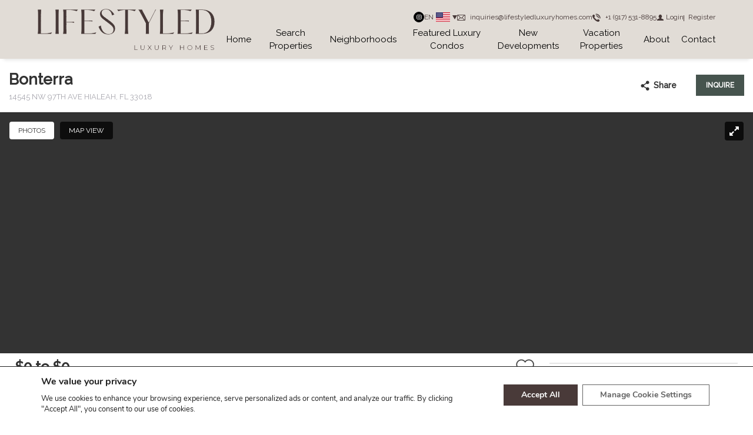

--- FILE ---
content_type: text/html; charset=UTF-8
request_url: https://lifestyledluxuryhomes.com/building/bonterra/
body_size: 90624
content:

<!DOCTYPE html>
<html lang="en-EN">
  <head>
                    <!-- Google Tag Manager -->
                <script>
                    (function (w, d, s, l, i) {
                        w[l] = w[l] || [];
                        w[l].push({
                            'gtm.start': new Date().getTime(),
                            event: 'gtm.js'
                        });
                        var f = d.getElementsByTagName(s)[0],
                            j = d.createElement(s),
                            dl = l != 'dataLayer' ? '&l=' + l : '';
                        j.async = true;
                        j.src =
                            'https://www.googletagmanager.com/gtm.js?id=' + i + dl;
                        f.parentNode.insertBefore(j, f);
                    })(window, document, 'script', 'dataLayer', 'GTM-TK6FBTTW');
                </script>
                <!-- End Google Tag Manager -->
                    <meta charset="utf-8">
    <meta name="viewport" content="width=device-width, initial-scale=1">
    <meta name="apple-mobile-web-app-capable" content="yes">
    <!-- APP HEADER COLOR -->
    <meta name="apple-mobile-web-app-status-bar-style" content="">
    <meta name="theme-color" content="">
    <meta name="msapplication-navbutton-color" content="">
    <title>Bonterra | Lifestyled Luxury Homes</title>
                    <meta property="og:title" content="Bonterra "/>
            <meta property="og:type" content="website"/>
            <meta property="og:url" content="https://lifestyledluxuryhomes.com/building/bonterra"/>
            <meta property="og:description" content="14545 NW 97th Ave Hialeah, FL 33018"/>
            <meta property="og:image" content=""/>

            <meta name="Meta_Building_TodaysPrices" content='From 0'>
            <meta name="Meta_Building_YearBuilt" content="2017">
            <meta name="Meta_Building_Units" content="360">
            <meta name="Meta_Building_Stories" content="2">
            <meta name="Meta_Building_Developer" content="">
            <meta name="Meta_Building_Amenities" content="">

            <meta name="Meta_Building_FloorPlans" content="Studio, 1BR, 2BR">
            <meta name="Meta_Building_AverageDaysOnMarket" content="">
            <meta name="Meta_Building_AveragePricePerSqft" content="">
            <meta name="Meta_Building_ForSale" content="0">
            <meta name="Meta_Building_ForRent" content="0">

                    <meta name='robots' content='max-image-preview:large' />
<link rel='dns-prefetch' href='https://idxboost-spw-assets.idxboost.us' />    <link rel="dns-prefetch" href="https://fl-photos-static.idxboost.us"/>
    <link rel="dns-prefetch" href="https://th-fl-photos-static.idxboost.us"/>
    <link rel="dns-prefetch" href="https://api.idxboost.com"/>
    <link rel="dns-prefetch" href="https://cpanel.idxboost.com"/>
    <link rel="alternate" title="oEmbed (JSON)" type="application/json+oembed" href="https://lifestyledluxuryhomes.com/wp-json/oembed/1.0/embed?url=https%3A%2F%2Flifestyledluxuryhomes.com%2Fbuilding%2Fbonterra%2F" />
<link rel="alternate" title="oEmbed (XML)" type="text/xml+oembed" href="https://lifestyledluxuryhomes.com/wp-json/oembed/1.0/embed?url=https%3A%2F%2Flifestyledluxuryhomes.com%2Fbuilding%2Fbonterra%2F&#038;format=xml" />
<style id='wp-img-auto-sizes-contain-inline-css' type='text/css'>
img:is([sizes=auto i],[sizes^="auto," i]){contain-intrinsic-size:3000px 1500px}
/*# sourceURL=wp-img-auto-sizes-contain-inline-css */
</style>
<style id='classic-theme-styles-inline-css' type='text/css'>
/*! This file is auto-generated */
.wp-block-button__link{color:#fff;background-color:#32373c;border-radius:9999px;box-shadow:none;text-decoration:none;padding:calc(.667em + 2px) calc(1.333em + 2px);font-size:1.125em}.wp-block-file__button{background:#32373c;color:#fff;text-decoration:none}
/*# sourceURL=/wp-includes/css/classic-themes.min.css */
</style>
<link rel='stylesheet' id='sweetalert-css-css' href='https://lifestyledluxuryhomes.com/wp-content/plugins/idxboost/build/1766012675/css/vendor/sweetalert.min.css?ver=1767043399.1767043431' type='text/css' media='all' />
<link rel='stylesheet' id='flex-idx-main-project-css' href='https://lifestyledluxuryhomes.com/wp-content/plugins/idxboost/build/1766012675/css/main.min.css?ver=1767043399.1767043431' type='text/css' media='all' />
<link rel='stylesheet' id='flex_initial_css_main-css' href='https://lifestyledluxuryhomes.com/wp-content/themes/builder-cms/css/lg.css?ver=6.9.1767043431' type='text/css' media='all' />
<link rel='stylesheet' id='carbonite-css' href='https://idxboost-spw-assets.idxboost.us/build/1766012675/assets/css/carbonite.css?ver=6.9.1767043431' type='text/css' media='all' />
<link rel='stylesheet' id='carbonite-addons-translate-css' href='https://idxboost-spw-assets.idxboost.us/build/1766012675/assets/css/addons/translate.css?ver=6.9.1767043431' type='text/css' media='all' />
<style id='carbonite-addons-translate-inline-css' type='text/css'>
.ip-header-transparent #custom-menu .menu > .menu-item:after{
    background: #ffffff;
}
.ip-header-transparent.ip-header-color #custom-menu .menu > .menu-item:after {
    background: var(--ip-link-hover-color);
}
.ip-header-transparent #custom-menu .menu .menu-item a:hover {
    color: #ffffff;
}
.ip-header-transparent.ip-header-color #custom-menu .menu .menu-item a:hover {
    color: var(--ip-link-hover-color);
}






@media (max-width: 1199px) {
	#wrap-neighborhood-collection {
		width: 90% !important;
	}
}
/*# sourceURL=carbonite-addons-translate-inline-css */
</style>
<link rel='stylesheet' id='moove_gdpr_frontend-css' href='https://lifestyledluxuryhomes.com/wp-content/plugins/gdpr-cookie-compliance/dist/styles/gdpr-main.css?ver=5.0.9.1767043431' type='text/css' media='all' />
<style id='moove_gdpr_frontend-inline-css' type='text/css'>
#moove_gdpr_cookie_modal,#moove_gdpr_cookie_info_bar,.gdpr_cookie_settings_shortcode_content{font-family:&#039;Nunito&#039;,sans-serif}#moove_gdpr_save_popup_settings_button{background-color:#373737;color:#fff}#moove_gdpr_save_popup_settings_button:hover{background-color:#000}#moove_gdpr_cookie_info_bar .moove-gdpr-info-bar-container .moove-gdpr-info-bar-content a.mgbutton,#moove_gdpr_cookie_info_bar .moove-gdpr-info-bar-container .moove-gdpr-info-bar-content button.mgbutton{background-color:#493a39}#moove_gdpr_cookie_modal .moove-gdpr-modal-content .moove-gdpr-modal-footer-content .moove-gdpr-button-holder a.mgbutton,#moove_gdpr_cookie_modal .moove-gdpr-modal-content .moove-gdpr-modal-footer-content .moove-gdpr-button-holder button.mgbutton,.gdpr_cookie_settings_shortcode_content .gdpr-shr-button.button-green{background-color:#493a39;border-color:#493a39}#moove_gdpr_cookie_modal .moove-gdpr-modal-content .moove-gdpr-modal-footer-content .moove-gdpr-button-holder a.mgbutton:hover,#moove_gdpr_cookie_modal .moove-gdpr-modal-content .moove-gdpr-modal-footer-content .moove-gdpr-button-holder button.mgbutton:hover,.gdpr_cookie_settings_shortcode_content .gdpr-shr-button.button-green:hover{background-color:#fff;color:#493a39}#moove_gdpr_cookie_modal .moove-gdpr-modal-content .moove-gdpr-modal-close i,#moove_gdpr_cookie_modal .moove-gdpr-modal-content .moove-gdpr-modal-close span.gdpr-icon{background-color:#493a39;border:1px solid #493a39}#moove_gdpr_cookie_info_bar span.moove-gdpr-infobar-allow-all.focus-g,#moove_gdpr_cookie_info_bar span.moove-gdpr-infobar-allow-all:focus,#moove_gdpr_cookie_info_bar button.moove-gdpr-infobar-allow-all.focus-g,#moove_gdpr_cookie_info_bar button.moove-gdpr-infobar-allow-all:focus,#moove_gdpr_cookie_info_bar span.moove-gdpr-infobar-reject-btn.focus-g,#moove_gdpr_cookie_info_bar span.moove-gdpr-infobar-reject-btn:focus,#moove_gdpr_cookie_info_bar button.moove-gdpr-infobar-reject-btn.focus-g,#moove_gdpr_cookie_info_bar button.moove-gdpr-infobar-reject-btn:focus,#moove_gdpr_cookie_info_bar span.change-settings-button.focus-g,#moove_gdpr_cookie_info_bar span.change-settings-button:focus,#moove_gdpr_cookie_info_bar button.change-settings-button.focus-g,#moove_gdpr_cookie_info_bar button.change-settings-button:focus{-webkit-box-shadow:0 0 1px 3px #493a39;-moz-box-shadow:0 0 1px 3px #493a39;box-shadow:0 0 1px 3px #493a39}#moove_gdpr_cookie_modal .moove-gdpr-modal-content .moove-gdpr-modal-close i:hover,#moove_gdpr_cookie_modal .moove-gdpr-modal-content .moove-gdpr-modal-close span.gdpr-icon:hover,#moove_gdpr_cookie_info_bar span[data-href]>u.change-settings-button{color:#493a39}#moove_gdpr_cookie_modal .moove-gdpr-modal-content .moove-gdpr-modal-left-content #moove-gdpr-menu li.menu-item-selected a span.gdpr-icon,#moove_gdpr_cookie_modal .moove-gdpr-modal-content .moove-gdpr-modal-left-content #moove-gdpr-menu li.menu-item-selected button span.gdpr-icon{color:inherit}#moove_gdpr_cookie_modal .moove-gdpr-modal-content .moove-gdpr-modal-left-content #moove-gdpr-menu li a span.gdpr-icon,#moove_gdpr_cookie_modal .moove-gdpr-modal-content .moove-gdpr-modal-left-content #moove-gdpr-menu li button span.gdpr-icon{color:inherit}#moove_gdpr_cookie_modal .gdpr-acc-link{line-height:0;font-size:0;color:transparent;position:absolute}#moove_gdpr_cookie_modal .moove-gdpr-modal-content .moove-gdpr-modal-close:hover i,#moove_gdpr_cookie_modal .moove-gdpr-modal-content .moove-gdpr-modal-left-content #moove-gdpr-menu li a,#moove_gdpr_cookie_modal .moove-gdpr-modal-content .moove-gdpr-modal-left-content #moove-gdpr-menu li button,#moove_gdpr_cookie_modal .moove-gdpr-modal-content .moove-gdpr-modal-left-content #moove-gdpr-menu li button i,#moove_gdpr_cookie_modal .moove-gdpr-modal-content .moove-gdpr-modal-left-content #moove-gdpr-menu li a i,#moove_gdpr_cookie_modal .moove-gdpr-modal-content .moove-gdpr-tab-main .moove-gdpr-tab-main-content a:hover,#moove_gdpr_cookie_info_bar.moove-gdpr-dark-scheme .moove-gdpr-info-bar-container .moove-gdpr-info-bar-content a.mgbutton:hover,#moove_gdpr_cookie_info_bar.moove-gdpr-dark-scheme .moove-gdpr-info-bar-container .moove-gdpr-info-bar-content button.mgbutton:hover,#moove_gdpr_cookie_info_bar.moove-gdpr-dark-scheme .moove-gdpr-info-bar-container .moove-gdpr-info-bar-content a:hover,#moove_gdpr_cookie_info_bar.moove-gdpr-dark-scheme .moove-gdpr-info-bar-container .moove-gdpr-info-bar-content button:hover,#moove_gdpr_cookie_info_bar.moove-gdpr-dark-scheme .moove-gdpr-info-bar-container .moove-gdpr-info-bar-content span.change-settings-button:hover,#moove_gdpr_cookie_info_bar.moove-gdpr-dark-scheme .moove-gdpr-info-bar-container .moove-gdpr-info-bar-content button.change-settings-button:hover,#moove_gdpr_cookie_info_bar.moove-gdpr-dark-scheme .moove-gdpr-info-bar-container .moove-gdpr-info-bar-content u.change-settings-button:hover,#moove_gdpr_cookie_info_bar span[data-href]>u.change-settings-button,#moove_gdpr_cookie_info_bar.moove-gdpr-dark-scheme .moove-gdpr-info-bar-container .moove-gdpr-info-bar-content a.mgbutton.focus-g,#moove_gdpr_cookie_info_bar.moove-gdpr-dark-scheme .moove-gdpr-info-bar-container .moove-gdpr-info-bar-content button.mgbutton.focus-g,#moove_gdpr_cookie_info_bar.moove-gdpr-dark-scheme .moove-gdpr-info-bar-container .moove-gdpr-info-bar-content a.focus-g,#moove_gdpr_cookie_info_bar.moove-gdpr-dark-scheme .moove-gdpr-info-bar-container .moove-gdpr-info-bar-content button.focus-g,#moove_gdpr_cookie_info_bar.moove-gdpr-dark-scheme .moove-gdpr-info-bar-container .moove-gdpr-info-bar-content a.mgbutton:focus,#moove_gdpr_cookie_info_bar.moove-gdpr-dark-scheme .moove-gdpr-info-bar-container .moove-gdpr-info-bar-content button.mgbutton:focus,#moove_gdpr_cookie_info_bar.moove-gdpr-dark-scheme .moove-gdpr-info-bar-container .moove-gdpr-info-bar-content a:focus,#moove_gdpr_cookie_info_bar.moove-gdpr-dark-scheme .moove-gdpr-info-bar-container .moove-gdpr-info-bar-content button:focus,#moove_gdpr_cookie_info_bar.moove-gdpr-dark-scheme .moove-gdpr-info-bar-container .moove-gdpr-info-bar-content span.change-settings-button.focus-g,span.change-settings-button:focus,button.change-settings-button.focus-g,button.change-settings-button:focus,#moove_gdpr_cookie_info_bar.moove-gdpr-dark-scheme .moove-gdpr-info-bar-container .moove-gdpr-info-bar-content u.change-settings-button.focus-g,#moove_gdpr_cookie_info_bar.moove-gdpr-dark-scheme .moove-gdpr-info-bar-container .moove-gdpr-info-bar-content u.change-settings-button:focus{color:#493a39}#moove_gdpr_cookie_modal .moove-gdpr-branding.focus-g span,#moove_gdpr_cookie_modal .moove-gdpr-modal-content .moove-gdpr-tab-main a.focus-g,#moove_gdpr_cookie_modal .moove-gdpr-modal-content .moove-gdpr-tab-main .gdpr-cd-details-toggle.focus-g{color:#493a39}#moove_gdpr_cookie_modal.gdpr_lightbox-hide{display:none}#moove_gdpr_cookie_info_bar .moove-gdpr-info-bar-container .moove-gdpr-info-bar-content a.mgbutton,#moove_gdpr_cookie_info_bar .moove-gdpr-info-bar-container .moove-gdpr-info-bar-content button.mgbutton,#moove_gdpr_cookie_modal .moove-gdpr-modal-content .moove-gdpr-modal-footer-content .moove-gdpr-button-holder a.mgbutton,#moove_gdpr_cookie_modal .moove-gdpr-modal-content .moove-gdpr-modal-footer-content .moove-gdpr-button-holder button.mgbutton,.gdpr-shr-button,#moove_gdpr_cookie_info_bar .moove-gdpr-infobar-close-btn{border-radius:0}
/*# sourceURL=moove_gdpr_frontend-inline-css */
</style>
<script type="text/javascript" src="https://lifestyledluxuryhomes.com/wp-includes/js/jquery/jquery.min.js?ver=3.7.1.1767043431" id="jquery-core-js"></script>
<script type="text/javascript" src="https://lifestyledluxuryhomes.com/wp-includes/js/jquery/jquery-migrate.min.js?ver=3.4.1.1767043431" id="jquery-migrate-js"></script>
<script type="text/javascript" src="https://lifestyledluxuryhomes.com/wp-content/plugins/idxboost/build/1766012675/js/vendor/jquery-ui.min.js?ver=1767043399.1767043431" id="flex-idx-filter-jquery-ui-js"></script>
<script type="text/javascript" src="https://lifestyledluxuryhomes.com/wp-content/plugins/idxboost/build/1766012675/js/vendor/jquery.ui.touch-punch.min.js?ver=1767043399.1767043431" id="flex-idx-filter-jquery-ui-touch-js"></script>
<link rel="https://api.w.org/" href="https://lifestyledluxuryhomes.com/wp-json/" /><link rel="EditURI" type="application/rsd+xml" title="RSD" href="https://lifestyledluxuryhomes.com/xmlrpc.php?rsd" />
<meta name="generator" content="WordPress 6.9" />
<link rel="canonical" href="https://lifestyledluxuryhomes.com/building/bonterra/" />
<link rel='shortlink' href='https://lifestyledluxuryhomes.com/?p=453' />
<script src="https://www.google.com/recaptcha/api.js?render=6LffKk4pAAAAAMgqvZMmQPMaKWQJUqr7kDr9Xb_J"></script>								<script>
					// Define dataLayer and the gtag function.
					window.dataLayer = window.dataLayer || [];
					function gtag(){dataLayer.push(arguments);}

					// Set default consent to 'denied' as a placeholder
					// Determine actual values based on your own requirements
					gtag('consent', 'default', {
						'ad_storage': 'denied',
						'ad_user_data': 'denied',
						'ad_personalization': 'denied',
						'analytics_storage': 'denied',
						'personalization_storage': 'denied',
						'security_storage': 'denied',
						'functionality_storage': 'denied',
						'wait_for_update': '2000'
					});
				</script>

				<!-- Google Tag Manager -->
				<script>(function(w,d,s,l,i){w[l]=w[l]||[];w[l].push({'gtm.start':
				new Date().getTime(),event:'gtm.js'});var f=d.getElementsByTagName(s)[0],
				j=d.createElement(s),dl=l!='dataLayer'?'&l='+l:'';j.async=true;j.src=
				'https://www.googletagmanager.com/gtm.js?id='+i+dl;f.parentNode.insertBefore(j,f);
				})(window,document,'script','dataLayer','GTM-TK6FBTTW');</script>
				<!-- End Google Tag Manager -->
							<link rel="preconnect" href="https://fonts.gstatic.com" crossorigin><link rel="stylesheet preload prefetch" as="style" href="https://fonts.googleapis.com/css?family=Raleway:400,500&display=swap"><link rel="shortcut icon" href="https://lifestyledluxuryhomes.com/68fbdbe0e848b26607ec5042a3f7d6ca.png" />		<style type="text/css" id="wp-custom-css">
			/*Listings*/
.home #featured-section .ms-property-address div.ms-title-address:nth-child(1){
	border-top: 1px solid grey;
  padding-top: 5px;
}

/*About Picture*/
@media (min-width: 1024px){
	#ip-section-about-y29rse1ig .ip-image, #ip-section-about .ip-image{
		object-fit:none;
	}
}
@media (max-width: 1024px){
	#ip-section-about-y29rse1ig .ip-image, #ip-section-about .ip-image{
		object-fit:contain;
	}
}

/*Neigborhood Collection*/
#wrap-neighborhood-collection {
    width: 100%;
    max-width: 100%;
}

/*Press*/
#ip-section-neighborhoods-m1ej94c4o .ip-item-title {
    white-space: normal;
}
#ip-section-neighborhoods-m1ej94c4o .ip-item-text{
	align-items: flex-start;
	width: fit-content;
	background: rgb(195 195 195);
	position: relative;
	transition: none;
	display:flex;
	opacity:1;
	height:20px;
}
#ip-section-neighborhoods-m1ej94c4o .ip-item-text p {
    transform: translateY(0px);
}

/* CUSTOM MENU */

.ip-menu-wrap > .ip-menu{
	display:none
}

.ip-menu-wrap #custom-menu .menu{
	display: flex;
	align-items: center;
	height: 40px;
	margin-bottom: 0;
}

.ip-menu-wrap #custom-menu .menu .menu-item{
	position: relative;
	height: 100%;
	margin-left: 20px;
}

.ip-menu-wrap #custom-menu .menu .menu-item a {
	position: relative;
	display: flex;
	align-items: center;
	height: 100%;
	font-size: 12px;
	font-weight: 400;
	color: #fff;
	text-align: center;
	text-transform: capitalize;
	transition: all 0.3s;
}

@media (min-width: 1200px){
	.ip-menu-wrap #custom-menu .menu .menu-item a{
		font-size: 15px;
	}
}

.ip-header:not(.ip-header-color) .ip-menu-wrap #custom-menu .menu > .menu-item > a{
	color: #fff !important;
}

.ip-header-color .ip-menu-wrap #custom-menu .menu .menu-item a{
	color: #000;
}

.ip-menu-wrap #custom-menu .menu .menu-item a:hover {
	color: var(--ip-link-hover-color);
}

.ip-header-color .ip-menu-wrap #custom-menu .menu .menu-item{
	color: #fff;
	text-shadow: none;
}

.ip-menu-wrap #custom-menu .menu > .menu-item:after {
	position: absolute;
	bottom: 0;
	left: 50%;
	display: block;
	width: 0;
	height: 2px;
	content: "";
	background: var(--ip-link-hover-color);
	opacity: 0;
	transition: all 0.3s;
}

.ip-header:not(.ip-header-color) .ip-menu-wrap #custom-menu .menu > .menu-item:after {
	background: #fff !important;
}

.ip-menu-wrap #custom-menu .menu > .menu-item:hover:after {
	left: 0;
	width: 100%;
	opacity: 1;
}

.ip-menu-wrap #custom-menu .menu .menu-item .sub-menu{
	position: absolute;
	top: calc(100% + 15px);
	left: 9999rem;
	z-index: 2;
	min-width: 220px;
	padding: 25px 0;
	background-color: #fff;
	box-shadow: 0 0 37px rgba(0,0,0,0.07);
	opacity: 0;
	transition: opacity 0.3s linear,transform 0.3s linear,right 0s 0.3s;
	transform: translateY(10px);
}

.ip-menu-wrap #custom-menu .menu .menu-item .ip-submenu:after, .ip-menu-wrap #custom-menu .menu .menu-item .sub-menu:before {
	position: absolute;
	bottom: 100%;
	display: block;
	content: "";
}

.ip-menu-wrap #custom-menu .menu .menu-item .sub-menu:before {
	right: 0;
	left: 0;
	height: 15px;
}

.ip-menu-wrap #custom-menu .menu > .menu-item.menu-item-has-children:hover > .sub-menu {
	left: 0;
	opacity: 1;
	transition: opacity 0.3s linear,transform 0.3s linear;
	transform: translateY(0);
}

.ip-menu-wrap #custom-menu .menu .menu-item .sub-menu .menu-item{
	margin:0;
}

.ip-menu-wrap #custom-menu .menu .menu-item .sub-menu .menu-item a{
	display: flex;
	align-items: center;
	min-height: 35px;
	padding: 10px 30px;
	font-size: 14px;
	line-height: 1.1;
	color: #000;
	text-align: left;
	text-shadow: none;
	text-transform: none;
	transition: all 0.6s;
}

.ip-menu-wrap #custom-menu .menu .menu-item .sub-menu .menu-item:hover a{
	color: #000;
	background-color: #eaeaea;
}

.ip-menu-wrap #custom-menu .menu > .menu-item > .sub-menu .menu-item .sub-menu{
	left: 100%;
	top: 0;
	pointer-events:none;
}

.ip-menu-wrap #custom-menu .menu > .menu-item > .sub-menu .menu-item:hover > .sub-menu{
	opacity: 1;
	transition: opacity 0.3s linear,transform 0.3s linear;
	transform: translateY(0);
	pointer-events:all;
}

.ip-menu-wrap #custom-menu .menu > .menu-item > .sub-menu .menu-item > .sub-menu .menu-item a{
	color: #000 !important;
	background-color:#fff !important;
}

.ip-menu-wrap #custom-menu .menu > .menu-item > .sub-menu .menu-item > .sub-menu .menu-item a:hover{
	color: #000 !important;
	background-color: #eaeaea !important;
}

/* CUSTOM MENU MOBILE */

.ip-mobile-menu > ul{
	display:none
}

.ip-mobile-menu #custom-menu .menu > .menu-item{
	position: relative;
	height: auto;
	padding: 0 30px;
	margin-left: 0;
	width: 100%;
	
}

.ip-mobile-menu #custom-menu .menu .menu-item a{
    position: relative;
    display: flex;
    align-items: center;
    width: 100%;
    height: auto;
    min-height: 40px;
    padding: 1.5625rem 0;
    font-size: 0.875rem;
    color: #000 !important;
    text-align: left;
}

.ip-mobile-menu #custom-menu .menu .menu-item > a{
	border-bottom: 1px solid var(--ip-menu-link-border-color);
}


.ip-mobile-menu #custom-menu .sub-menu{
    display: none;
    padding-left: 10px;
}

.ip-mobile-menu #custom-menu  .active .sub-menu{
	display:block
}

.ip-mobile-menu #custom-menu .sub-menu .menu-item{
	position:relative;
}

.ip-mobile-menu #custom-menu .sub-menu .menu-item a{
	min-height: unset;
	padding: 0.9375rem 0;
	position:relative;
	border:0;
}

.ip-mobile-menu #custom-menu .menu-item-has-children > a:after{
	font-family: var(--ip-font-icon);
	font-size: 1rem;
	content: "\e902";
	display:block;
	position: absolute;
	top:0.625rem;
	right:0;
	height: 51px;
	width:48px;
	margin-left: 0;
	    border-left: 1px solid var(--ip-menu-link-border-color);
	display:flex;
	align-items:center;
	justify-content:center
}

.ip-mobile-menu #custom-menu .menu-item-has-children > a.active:after{
	transform:scaley(-1)
}

.ip-mobile-menu #custom-menu .sub-menu .menu-item-has-children  > a:after{
	right:0;
	border:0;
	top:0;
}
/* ----- */

#ip-section-home .ibc-u-text,
#ip-section-home .ibc-u-heading{
	margin:3px 0;
}
.ib-cta-wrapper .ip-button{
	font-family:Raleway, sans-serif;
}
.ip-hackbox-btn{
	font-family:Raleway, sans-serif !important;
	border-radius:50px !important;
}
.ip-btn.ip-form-submit{
	border-radius:50px !important;
	background-color:#46544e !important;
	border-color:#46544e !important;
	color:#ffffff;
}
.ip-btn.ip-form-submit:hover{
	background-color:#ffffff !important;
	border-color:#292929 !important;
	color:#292929;
}
.bs-modal-content{
	background-color:#e1dcd6 !important;
}
.bs-modal-content .ip-form-field{
	background-color:#ffffff;
}		</style>
		  <style id='global-styles-inline-css' type='text/css'>
:root{--wp--preset--aspect-ratio--square: 1;--wp--preset--aspect-ratio--4-3: 4/3;--wp--preset--aspect-ratio--3-4: 3/4;--wp--preset--aspect-ratio--3-2: 3/2;--wp--preset--aspect-ratio--2-3: 2/3;--wp--preset--aspect-ratio--16-9: 16/9;--wp--preset--aspect-ratio--9-16: 9/16;--wp--preset--color--black: #000000;--wp--preset--color--cyan-bluish-gray: #abb8c3;--wp--preset--color--white: #ffffff;--wp--preset--color--pale-pink: #f78da7;--wp--preset--color--vivid-red: #cf2e2e;--wp--preset--color--luminous-vivid-orange: #ff6900;--wp--preset--color--luminous-vivid-amber: #fcb900;--wp--preset--color--light-green-cyan: #7bdcb5;--wp--preset--color--vivid-green-cyan: #00d084;--wp--preset--color--pale-cyan-blue: #8ed1fc;--wp--preset--color--vivid-cyan-blue: #0693e3;--wp--preset--color--vivid-purple: #9b51e0;--wp--preset--gradient--vivid-cyan-blue-to-vivid-purple: linear-gradient(135deg,rgb(6,147,227) 0%,rgb(155,81,224) 100%);--wp--preset--gradient--light-green-cyan-to-vivid-green-cyan: linear-gradient(135deg,rgb(122,220,180) 0%,rgb(0,208,130) 100%);--wp--preset--gradient--luminous-vivid-amber-to-luminous-vivid-orange: linear-gradient(135deg,rgb(252,185,0) 0%,rgb(255,105,0) 100%);--wp--preset--gradient--luminous-vivid-orange-to-vivid-red: linear-gradient(135deg,rgb(255,105,0) 0%,rgb(207,46,46) 100%);--wp--preset--gradient--very-light-gray-to-cyan-bluish-gray: linear-gradient(135deg,rgb(238,238,238) 0%,rgb(169,184,195) 100%);--wp--preset--gradient--cool-to-warm-spectrum: linear-gradient(135deg,rgb(74,234,220) 0%,rgb(151,120,209) 20%,rgb(207,42,186) 40%,rgb(238,44,130) 60%,rgb(251,105,98) 80%,rgb(254,248,76) 100%);--wp--preset--gradient--blush-light-purple: linear-gradient(135deg,rgb(255,206,236) 0%,rgb(152,150,240) 100%);--wp--preset--gradient--blush-bordeaux: linear-gradient(135deg,rgb(254,205,165) 0%,rgb(254,45,45) 50%,rgb(107,0,62) 100%);--wp--preset--gradient--luminous-dusk: linear-gradient(135deg,rgb(255,203,112) 0%,rgb(199,81,192) 50%,rgb(65,88,208) 100%);--wp--preset--gradient--pale-ocean: linear-gradient(135deg,rgb(255,245,203) 0%,rgb(182,227,212) 50%,rgb(51,167,181) 100%);--wp--preset--gradient--electric-grass: linear-gradient(135deg,rgb(202,248,128) 0%,rgb(113,206,126) 100%);--wp--preset--gradient--midnight: linear-gradient(135deg,rgb(2,3,129) 0%,rgb(40,116,252) 100%);--wp--preset--font-size--small: 13px;--wp--preset--font-size--medium: 20px;--wp--preset--font-size--large: 36px;--wp--preset--font-size--x-large: 42px;--wp--preset--spacing--20: 0.44rem;--wp--preset--spacing--30: 0.67rem;--wp--preset--spacing--40: 1rem;--wp--preset--spacing--50: 1.5rem;--wp--preset--spacing--60: 2.25rem;--wp--preset--spacing--70: 3.38rem;--wp--preset--spacing--80: 5.06rem;--wp--preset--shadow--natural: 6px 6px 9px rgba(0, 0, 0, 0.2);--wp--preset--shadow--deep: 12px 12px 50px rgba(0, 0, 0, 0.4);--wp--preset--shadow--sharp: 6px 6px 0px rgba(0, 0, 0, 0.2);--wp--preset--shadow--outlined: 6px 6px 0px -3px rgb(255, 255, 255), 6px 6px rgb(0, 0, 0);--wp--preset--shadow--crisp: 6px 6px 0px rgb(0, 0, 0);}:where(.is-layout-flex){gap: 0.5em;}:where(.is-layout-grid){gap: 0.5em;}body .is-layout-flex{display: flex;}.is-layout-flex{flex-wrap: wrap;align-items: center;}.is-layout-flex > :is(*, div){margin: 0;}body .is-layout-grid{display: grid;}.is-layout-grid > :is(*, div){margin: 0;}:where(.wp-block-columns.is-layout-flex){gap: 2em;}:where(.wp-block-columns.is-layout-grid){gap: 2em;}:where(.wp-block-post-template.is-layout-flex){gap: 1.25em;}:where(.wp-block-post-template.is-layout-grid){gap: 1.25em;}.has-black-color{color: var(--wp--preset--color--black) !important;}.has-cyan-bluish-gray-color{color: var(--wp--preset--color--cyan-bluish-gray) !important;}.has-white-color{color: var(--wp--preset--color--white) !important;}.has-pale-pink-color{color: var(--wp--preset--color--pale-pink) !important;}.has-vivid-red-color{color: var(--wp--preset--color--vivid-red) !important;}.has-luminous-vivid-orange-color{color: var(--wp--preset--color--luminous-vivid-orange) !important;}.has-luminous-vivid-amber-color{color: var(--wp--preset--color--luminous-vivid-amber) !important;}.has-light-green-cyan-color{color: var(--wp--preset--color--light-green-cyan) !important;}.has-vivid-green-cyan-color{color: var(--wp--preset--color--vivid-green-cyan) !important;}.has-pale-cyan-blue-color{color: var(--wp--preset--color--pale-cyan-blue) !important;}.has-vivid-cyan-blue-color{color: var(--wp--preset--color--vivid-cyan-blue) !important;}.has-vivid-purple-color{color: var(--wp--preset--color--vivid-purple) !important;}.has-black-background-color{background-color: var(--wp--preset--color--black) !important;}.has-cyan-bluish-gray-background-color{background-color: var(--wp--preset--color--cyan-bluish-gray) !important;}.has-white-background-color{background-color: var(--wp--preset--color--white) !important;}.has-pale-pink-background-color{background-color: var(--wp--preset--color--pale-pink) !important;}.has-vivid-red-background-color{background-color: var(--wp--preset--color--vivid-red) !important;}.has-luminous-vivid-orange-background-color{background-color: var(--wp--preset--color--luminous-vivid-orange) !important;}.has-luminous-vivid-amber-background-color{background-color: var(--wp--preset--color--luminous-vivid-amber) !important;}.has-light-green-cyan-background-color{background-color: var(--wp--preset--color--light-green-cyan) !important;}.has-vivid-green-cyan-background-color{background-color: var(--wp--preset--color--vivid-green-cyan) !important;}.has-pale-cyan-blue-background-color{background-color: var(--wp--preset--color--pale-cyan-blue) !important;}.has-vivid-cyan-blue-background-color{background-color: var(--wp--preset--color--vivid-cyan-blue) !important;}.has-vivid-purple-background-color{background-color: var(--wp--preset--color--vivid-purple) !important;}.has-black-border-color{border-color: var(--wp--preset--color--black) !important;}.has-cyan-bluish-gray-border-color{border-color: var(--wp--preset--color--cyan-bluish-gray) !important;}.has-white-border-color{border-color: var(--wp--preset--color--white) !important;}.has-pale-pink-border-color{border-color: var(--wp--preset--color--pale-pink) !important;}.has-vivid-red-border-color{border-color: var(--wp--preset--color--vivid-red) !important;}.has-luminous-vivid-orange-border-color{border-color: var(--wp--preset--color--luminous-vivid-orange) !important;}.has-luminous-vivid-amber-border-color{border-color: var(--wp--preset--color--luminous-vivid-amber) !important;}.has-light-green-cyan-border-color{border-color: var(--wp--preset--color--light-green-cyan) !important;}.has-vivid-green-cyan-border-color{border-color: var(--wp--preset--color--vivid-green-cyan) !important;}.has-pale-cyan-blue-border-color{border-color: var(--wp--preset--color--pale-cyan-blue) !important;}.has-vivid-cyan-blue-border-color{border-color: var(--wp--preset--color--vivid-cyan-blue) !important;}.has-vivid-purple-border-color{border-color: var(--wp--preset--color--vivid-purple) !important;}.has-vivid-cyan-blue-to-vivid-purple-gradient-background{background: var(--wp--preset--gradient--vivid-cyan-blue-to-vivid-purple) !important;}.has-light-green-cyan-to-vivid-green-cyan-gradient-background{background: var(--wp--preset--gradient--light-green-cyan-to-vivid-green-cyan) !important;}.has-luminous-vivid-amber-to-luminous-vivid-orange-gradient-background{background: var(--wp--preset--gradient--luminous-vivid-amber-to-luminous-vivid-orange) !important;}.has-luminous-vivid-orange-to-vivid-red-gradient-background{background: var(--wp--preset--gradient--luminous-vivid-orange-to-vivid-red) !important;}.has-very-light-gray-to-cyan-bluish-gray-gradient-background{background: var(--wp--preset--gradient--very-light-gray-to-cyan-bluish-gray) !important;}.has-cool-to-warm-spectrum-gradient-background{background: var(--wp--preset--gradient--cool-to-warm-spectrum) !important;}.has-blush-light-purple-gradient-background{background: var(--wp--preset--gradient--blush-light-purple) !important;}.has-blush-bordeaux-gradient-background{background: var(--wp--preset--gradient--blush-bordeaux) !important;}.has-luminous-dusk-gradient-background{background: var(--wp--preset--gradient--luminous-dusk) !important;}.has-pale-ocean-gradient-background{background: var(--wp--preset--gradient--pale-ocean) !important;}.has-electric-grass-gradient-background{background: var(--wp--preset--gradient--electric-grass) !important;}.has-midnight-gradient-background{background: var(--wp--preset--gradient--midnight) !important;}.has-small-font-size{font-size: var(--wp--preset--font-size--small) !important;}.has-medium-font-size{font-size: var(--wp--preset--font-size--medium) !important;}.has-large-font-size{font-size: var(--wp--preset--font-size--large) !important;}.has-x-large-font-size{font-size: var(--wp--preset--font-size--x-large) !important;}
/*# sourceURL=global-styles-inline-css */
</style>
<link rel='stylesheet' id='flex-idx-filter-pages-css-css' href='https://lifestyledluxuryhomes.com/wp-content/plugins/idxboost/build/1766012675/css/infowindows.min.css?ver=1767043399.1767043431' type='text/css' media='all' />
<link rel='stylesheet' id='flex-idx-building-floorplan-css' href='https://lifestyledluxuryhomes.com/wp-content/plugins/idxboost/build/1766012675/css/floorplan.min.css?ver=1767043399.1767043431' type='text/css' media='all' />
<link rel='stylesheet' id='custom-player-css' href='https://lifestyledluxuryhomes.com/wp-content/plugins/idxboost/build/1766012675/js/vendor/custom-player/custom-player.css?ver=1767043399.1767043431' type='text/css' media='' />
</head>
  <body data-rsssl=1 class="wp-singular flex-idx-building-template-default single single-flex-idx-building postid-453 single-format-standard wp-theme-builder-cms">

    <!-- GTM scripts inside body -->
                    <!-- Google Tag Manager (noscript) -->
                <noscript>
                    <iframe src="https://www.googletagmanager.com/ns.html?id=GTM-TK6FBTTW"
                            height="0" width="0" style="display:none;visibility:hidden"></iframe>
                </noscript>
                <!-- End Google Tag Manager (noscript) -->
                    <!-- Header  -->
    <header 
            class="ip-header ip-header-color ibc-t-design-1 js-header" id="ip-header" role="banner"
            style="--ip-header-mobile-top-bg: rgba(225, 220, 214, 1); --ip-header-mobile-top-link-color: rgba(71, 57, 56, 1); --ip-header-mobile-top-link-hover-color: rgba(70, 84, 78, 1); --ip-header-bg: rgba(225, 220, 214, 1); --ip-header-top-bg: rgba(255, 255, 255, 0); --ip-header-top-link-color: rgba(71, 57, 56, 1); --ip-header-top-link-hover-color: rgba(70, 84, 78, 1); --ip-title-color: rgba(165, 130, 63, 1); --ip-link-color: rgba(71, 57, 56, 1); --ip-link-hover-color: rgba(70, 84, 78, 1); --ip-menu-button-color: rgba(71, 57, 56, 1); --ip-menu-button-hover-color: #000"
        ><div class="ip-header-wrap"><div class="ip-header-top ibc-u-d-flex ibc-u-align-items-center"><div 
        class="ip-social ip-d-flex ibc-u-align-items-center ibc-u-justify-content-center ip-mx-0  "
        style="--ip-social-link-color: #fff;--ip-social-link-bg: #000;--ip-social-link-border-color: #000;--ip-social-link-border-radius: 12px;--ip-social-link-hover-color: #000;--ip-social-link-hover-bg: #fff;--ip-social-link-hover-border-color: #000;--ip-social-mobile-link-color: #fff;--ip-social-mobile-link-bg: #000;--ip-social-mobile-link-border-color: #000;--ip-social-mobile-link-hover-color: #000;--ip-social-mobile-link-hover-bg: #fff;--ip-social-mobile-link-hover-border-color: #000"
    ><a class="ip-social-link ip-instagram idx-icon-instagram ibc-u-position-relative" 
                title="Instagram" aria-label="Follow us on Instagram"
                href="https://www.instagram.com/lifestylesbylindsey/" 
                target="_blank" rel="nofollow noreferrer"></a></div><div class="ibc-c-language-switcher ip-position-relative notranslate js-language-switcher"><button class="ibc-c-language-switcher-button ip-position-relative ip-d-flex ibc-u-align-items-center ibc-u-justify-content-center ip-h-full body-xs ip-text-uppercase js-language-switcher-button"><span class="ibc-c-language-switcher-label ip-mr-1 notranslate js-language-switcher-label">EN</span><span class="ibc-c-language-switcher-flag ip-d-inline-block ip-my-0 ip-mr-1 flag-english js-language-switcher-flag"></span></button><div class="ibc-c-language-switcher-select ip-position-absolute js-language-switcher-select"><a class="ibc-c-language-switcher-option ip-position-relative ip-d-flex ibc-u-align-items-center ibc-u-justify-content-center ip-w-full body-xs ip-text-uppercase notranslate ibc-is-active js-language-switcher-option"
                        href="javascript:void(0)" data-iso="en" rel="nofollow"><span class="ip-d-inline-block ip-text-center">EN</span><span class="ibc-c-language-switcher-flag ip-d-inline-block ip-my-0 ip-mx-1 flag-english"></span></a><a class="ibc-c-language-switcher-option ip-position-relative ip-d-flex ibc-u-align-items-center ibc-u-justify-content-center ip-w-full body-xs ip-text-uppercase notranslate  js-language-switcher-option"
                        href="javascript:void(0)" data-iso="es" rel="nofollow"><span class="ip-d-inline-block ip-text-center">ES</span><span class="ibc-c-language-switcher-flag ip-d-inline-block ip-my-0 ip-mx-1 flag-spanish"></span></a></div></div><div class="ip-contact"><div class="ip-contact-wrap ibc-u-d-flex ibc-u-align-items-center"><a class="ip-contact-item ip-contact-email ibc-u-position-relative ip-d-flex ibc-u-align-items-center" 
        href="mailto:inquiries@lifestyledluxuryhomes.com" 
        title="inquiries@lifestyledluxuryhomes.com"><span class="ip-contact-text ip-ml-2">EMAIL</span><span class="ip-contact-value ip-ml-2">inquiries@lifestyledluxuryhomes.com</span></a><a class="ip-contact-item ip-contact-phone ibc-u-position-relative ip-d-flex ibc-u-align-items-center" 
        href="tel:+1 (917) 531-8895" 
        title="+1 (917) 531-8895"><span class="ip-contact-text ip-ml-2">PHONE</span><span class="ip-contact-value ip-ml-2">+1 (917) 531-8895</span></a></div></div><!-- .ip-contact -->

            
<div class="ip-login js-login">
            <ul class="ip-login-wrap item-no-hea ibc-u-d-flex ibc-u-align-items-center" id="user-options">
            <li class="ip-login-item login" data-modal="modal_login" data-tab="tabLogin">
                <button class="lg-login ip-login-btn"
                        aria-label="Login">
                    <span class="ip-login-icon idx-icon-user"></span>
                    <span class="ip-login-text">
                      Login                    </span>
                </button>
            </li>
            <li class="ip-login-item register ibc-u-position-relative ip-pl-2" data-modal="modal_login" data-tab="tabRegister">
                <button class="lg-register ip-login-btn"
                        aria-label="Register">
                    <span class="ip-login-text">
                      Register                    </span>
                </button>
            </li>
        </ul>

    </div>

    </div><!-- .ip-header-top --><div class="ip-header-bottom"><a class="ip-header-logo" href="/" title="Home"><img class="ip-header-logo-image ip-h-auto js-header-logo-image" 
            alt="" src="https://idxboost-single-property.s3.amazonaws.com/ce39fa0c9d614880239c0ccf6a1d91e0/26fec6c27e0b42e8cae25cdf2ed2d77d.png"
            width="200" height="70"
            data-logo-dark="https://idxboost-single-property.s3.amazonaws.com/ce39fa0c9d614880239c0ccf6a1d91e0/26fec6c27e0b42e8cae25cdf2ed2d77d.png"
            data-logo-light="https://idxboost-single-property.s3.amazonaws.com/ce39fa0c9d614880239c0ccf6a1d91e0/f468bed26a621b0bd5f4224302fc7045.png"
        ></a><div class="ip-header-navigation" style=""><nav class="ip-menu-wrap" aria-label="Main" role="navigation" style="">
                    <ul class="ip-menu"><li class="ip-menu-item  "><a class="ip-menu-link" href="/" >Home</a></li><li class="ip-menu-item  "><a class="ip-menu-link" href="https://lifestyledluxuryhomesny.com/" >Explore New York</a></li><li class="ip-menu-item  ip-menu-item-has-children"><a class="ip-menu-link" href="/search" >Search Properties</a><ul class="ip-submenu"><li class="ip-menu-item"><a class="ip-menu-link" href="" >Search Homes</a></li><li class="ip-menu-item"><a class="ip-menu-link" href="/" >Search Condos</a></li><li class="ip-menu-item"><a class="ip-menu-link" href="/" >Gated Communities</a></li><li class="ip-menu-item"><a class="ip-menu-link" href="" >Rentals Properties</a></li><li class="ip-menu-item"><a class="ip-menu-link" href="" >Waterfront Properties</a></li></ul></li><li class="ip-menu-item  ip-menu-item-has-children"><a class="ip-menu-link" href="" >Neighborhoods</a><ul class="ip-submenu"><li class="ip-menu-item"><a class="ip-menu-link" href="/coconut-grove" >Coconut Grove</a></li><li class="ip-menu-item"><a class="ip-menu-link" href="/coral-gables" >Coral Gables</a></li><li class="ip-menu-item"><a class="ip-menu-link" href="/pinecrest" >Pinecrest</a></li><li class="ip-menu-item"><a class="ip-menu-link" href="/brickell" >Brickell</a></li><li class="ip-menu-item"><a class="ip-menu-link" href="/wynwood" >Wynwood</a></li><li class="ip-menu-item"><a class="ip-menu-link" href="/edgewater" >Edgewater</a></li><li class="ip-menu-item"><a class="ip-menu-link" href="/miami-beach" >Miami Beach</a></li><li class="ip-menu-item"><a class="ip-menu-link" href="/surfside" >Surfside</a></li><li class="ip-menu-item"><a class="ip-menu-link" href="/neighborhoods" >View All</a></li></ul></li><li class="ip-menu-item  "><a class="ip-menu-link" href="/luxury-condos" >Featured Luxury Condos</a></li><li class="ip-menu-item  ip-menu-item-has-children"><a class="ip-menu-link" href="" >New Developments</a><ul class="ip-submenu"><li class="ip-menu-item"><a class="ip-menu-link" href="one-island-drive.lifestyledluxuryhomes.com" target="_blank">Mandarin Residences Brickell Key</a></li><li class="ip-menu-item"><a class="ip-menu-link" href="/building/the-perigon" >The Perigon</a></li><li class="ip-menu-item"><a class="ip-menu-link" href="/building/the-well/" >The Well</a></li><li class="ip-menu-item"><a class="ip-menu-link" href="/building/edition-residences-edgewater/" >Edition Residences Edgewater</a></li><li class="ip-menu-item"><a class="ip-menu-link" href="/building/six-fisher-island/" >Six Fisher Island</a></li><li class="ip-menu-item"><a class="ip-menu-link" href="/new-developments" >View All</a></li></ul></li><li class="ip-menu-item  "><a class="ip-menu-link" href="/about" >About</a></li><li class="ip-menu-item  "><a class="ip-menu-link" href="/contact" >Contact</a></li></ul>
            </nav><button class="ip-menu-button" id="show-mobile-menu" 
        aria-label="Show main menu" aria-expanded="false"><span class="ip-menu-button-icon"><span></span></span><span class="ip-menu-button-text">Menu</span></button>

    <div class="ms-history-menu-wrap-profile-btn" id="ib-lead-history-menu-btn" style="display:none;">
  <button class="ms-history-menu-btn-profile js-open-history-menu" aria-label="Show profile">
    <span class="ib-lead-first-letter-name">&nbsp;</span>
  </button>
  
  <div class="msn-bubble" id="ib-lead-history-tooltip-help" style="display:none;">
    <h4>
      Thank you for registering!    </h4>
    <p>
      Now you can look at your favorites and viewed listings from your 
      <span>personalized experience view</span>
    </p>
    <a class="ms-history-menu-btn-bubble ib-lead-hide-bubble-exp" role="button">
      Got it, thanks!    </a>
  </div>
</div>

<div class="ms-history-menu-profile-menu">
  <div class="ms-history-menu-header-center">
    <button class="ms-history-menu-btn-back idx-icon-arrow-select" 
      aria-label="Close Menu">
    </button>
    
    <div class="ms-history-menu-btn-profile">
      <span class="ib-lead-first-letter-name"></span>
    </div>
    
    <div class="ms-history-menu-wrap-name">
      <span class="ms-history-menu-title ib-lead-fullname"></span>
      <a class="ms-history-menu-btn-edit idx-icon-edit-element"
        href="https://lifestyledluxuryhomes.com/my-profile" 
        aria-label="My Profile"
        rel="nofollow">
      </a>
    </div>
    
    <div class="ms-history-menu-wrapper-back-logout">
      <i class="idx-icon-logout-exit"></i>
      <a role="button" class="flex-logout-link">
        Logout      </a>
    </div>
  </div>

  <div class="ms-history-menu-wrapper-scroll">
    <div class="ms-history-menu-header-agent">
      <div class="ms-history-menu-wrap-detail">

        <div class="ms-history-menu-wrapper-agent-info">
          <div class="ms-history-menu-info-agent">
            <div class="ms-history-menu-title ib-lead-firstname"></div>
            <p>
              Call us if you need immediate assistance. Thanks!            </p>
          </div>
          <div class="ms-history-menu-wrap-img ib-agent-photo-thumbnail-wrapper"></div>
        </div>
        
        <div class="ms-history-menu-wrap-action">
          <a class="ms-history-menu-phone ib-agent-phonenumber" href="/">
            Call Now          </a>
          <a class="ms-history-menu-email ib-agent-emailaddress" href="/">
            Send Message          </a>
        </div>
      
      </div>
    </div>

    <div class="ms-history-menu-header-tab" id="_ib_lead_activity_tab">
      <button class="ms-history-menu-tab ms-history-menu-tab-history active" 
        aria-label="History"
        data-tab="history">
        <span>History</span>
      </button>
      <button class="ms-history-menu-tab ms-history-menu-tab-favorites" 
        aria-label="Favorites"
        tab="favorites">
        <span>Favorites</span>
      </button>
      <button class="ms-history-menu-tab ms-history-menu-tab-searches" 
        aria-label="Saved Searches"
        data-tab="searches">
        <span>Saved Searches</span>
      </button>
    </div>

    <div class="ms-history-menu-wrap-tab">
      <div class="ms-history-menu-profile-list">
        <div class="ms-history-menu-body-tab">
          <div class="ms-history-menu-wrap-items" id="_ib_lead_activity_rows"></div>
        </div>
      </div>
    </div>
  </div>

  <div class="ms-history-menu-footer-tab" id="_pagination_wrapper">
    <div class="ib-cpagination">
      <nav class="ib-wpagination ib-pagination-ctrl2" 
        id="_ib_lead_activity_pagination" aria-label="Pagination">
      </nav>
    </div>
  </div>
</div>

<script>
  (function ($) {
    $(function() {
      $(document).on('click', '.js-open-history-menu', function () {
        $("body").addClass("openHistoryMenu");
      });

      $(document).on('click', '.ms-history-menu-btn-back', function () {
        $("body").removeClass("openHistoryMenu");
      });

      //show modal edit search
      $(document).on('click', '.js-edit-mds', function () {
        document.getElementById("ib-check-price-change-edit").checked = false;
        document.getElementById("ib-check-new-listing-edit").checked = false;
        document.getElementById("ib-check-status-change-edit").checked = false;

        var vtypenotify = $(this).attr("data-typeno").split(",");
        $("#ib-fsearch-edit-modal").addClass("ib-md-active");
        $("#ib-mgwselect-edit").val($(this).attr("data-interval"));
        $(".token_alert_update_criterial").val( $(this).attr("data-token-alert") );
        
        if (vtypenotify.includes("new_listing")) {
          document.getElementById("ib-check-new-listing-edit").checked = true;
        }

        if (vtypenotify.includes("status_change")) {
          document.getElementById("ib-check-status-change-edit").checked = true;
        }

        if (vtypenotify.includes("price_change")) {
          document.getElementById("ib-check-price-change-edit").checked = true;
        }
      });

      $(".flex-edit-search-modals").submit(function(event){
        event.preventDefault();
        
        $.ajax({
          url: __flex_g_settings.ajaxUrl,
          method: "POST",
          data: $(this).serialize(),
          dataType: "json",
          success: function (data) {
            console.log(data);
            if (data.status) {
              $(".ms-history-menu-tab-searches").click();
              $('#modal_properties_send .body_md .ico_ok').text(data.message);
              active_modal($('#modal_properties_send'));
            }
          }
        });
      });

      //Close modal edit search
      $(document).on('click', '.js-close-mds', function () {
        $("#ib-fsearch-edit-modal").removeClass("ib-md-active");
      });
      
      // for switch tabs (history, favorites, searches)
      $("#_ib_lead_activity_tab").on("click", "button", function() {
        // if ($(this).hasClass("active")) {
        //   return;
        // }

        $(this).parent().find("button").removeClass("active");
        $(this).addClass("active");

        if ($(this).hasClass("ms-history-menu-tab-history")) {
          //alert("load listing views");
          if (jQuery("#ib-lead-history-menu-btn").length) {
            jQuery.ajax({
              url :__flex_g_settings.fetchLeadActivitiesEndpoint,
              method: "POST",
              data: {
                access_token: __flex_g_settings.accessToken,
                flex_credentials: Cookies.get("ib_lead_token"),
                paging: "listing_views",
                page: 1
              },
              dataType: "json",
              success: function(response) {
                // fill activity lead
                jQuery("#_ib_lead_activity_rows").empty();
                jQuery("#_ib_lead_activity_pagination").empty();

              if (response.lead_info.listing_views.length) {
                var lead_listing_views = response.lead_info.listing_views;
                var lead_listing_views_html = [];

                  for (var i = 0, l = lead_listing_views.length; i < l; i++) {
                    lead_listing_views_html.push('<div class="ms-history-menu-item">');
                    lead_listing_views_html.push('<div class="ms-history-menu-wrap-img">');
                    lead_listing_views_html.push('<img src="'+lead_listing_views[i].thumbnail+'" alt="'+lead_listing_views[i].address_short+'">');
                    lead_listing_views_html.push('</div>');
                    lead_listing_views_html.push('<div class="ms-history-menu-property-detail">');
                    lead_listing_views_html.push('<h3 class="ms-history-menu-title">'+lead_listing_views[i].address_short+'</h3>');
                    lead_listing_views_html.push('<h4 class="ms-history-menu-address">'+lead_listing_views[i].address_large+'</h4>');
                    lead_listing_views_html.push('<h5 class="ms-history-menu-price">'+lead_listing_views[i].price+'</h5>');
                    lead_listing_views_html.push('<div class="ms-history-menu-details">');
                      lead_listing_views_html.push('<span>'+lead_listing_views[i].bed+' '+word_translate.beds+'</span>');
                      lead_listing_views_html.push('<span>'+lead_listing_views[i].bath+' '+word_translate.baths+'</span>');
                      lead_listing_views_html.push('<span>'+lead_listing_views[i].sqft+' '+word_translate.sqft+'</span>');
                    lead_listing_views_html.push('</div>');
                    lead_listing_views_html.push('</div>');
                    //console.log(lead_listing_views[i].mls_num);
                    lead_listing_views_html.push('<div class="ms-history-menu-property-actions">');
                    lead_listing_views_html.push('<button data-mls="'+lead_listing_views[i].mls_num+'" class="ib-la-hp ms-history-menu-delete" aria-label="Delete"><span>'+word_translate.delete+'</span></button>');
                    lead_listing_views_html.push('</div>');
                    //lead_listing_views_html.push('<div class="ms-history-menu-property-actions">');
                    //lead_listing_views_html.push('<button class="ms-history-menu-save"><span>save</span></button>');
                    //lead_listing_views_html.push('<button class="ms-history-menu-delete"><span>Delete</span></button>');
                    //lead_listing_views_html.push('</div>');
                    lead_listing_views_html.push('<a href="'+__flex_g_settings.propertyDetailPermalink+'/'+lead_listing_views[i].slug+'" target="_blank" class="ms-history-menu-link">'+lead_listing_views[i].address_short + ' ' +  lead_listing_views[i].address_large +'</a>');
                    lead_listing_views_html.push('</div>');
                  }

                jQuery("#_ib_lead_activity_rows").html(lead_listing_views_html.join(""));
              }

              // build pagination
              if (response.lead_info.hasOwnProperty('listing_views_pagination')) {
              if (response.lead_info.listing_views_pagination.total_pages > 1) {
                var lead_listing_views_paging = [];

                if (response.lead_info.listing_views_pagination.has_prev_page) {
                  lead_listing_views_paging.push('<a class="ib-pagprev ib-paggo" data-page="'+(response.lead_info.listing_views_pagination.current_page - 1 )+'" role="button"></a>');
                }

                lead_listing_views_paging.push('<div class="ib-paglinks">');

                var lead_listing_views_page_range = response.lead_info.listing_views_pagination.page_range_links;

                for (var i = 0, l =  lead_listing_views_page_range.length; i < l; i++) {
                  if (lead_listing_views_page_range[i] == response.lead_info.listing_views_pagination.current_page) {
                    lead_listing_views_paging.push('<a class="ib-plitem ib-plitem-active" data-page="'+lead_listing_views_page_range[i]+'" role="button">'+lead_listing_views_page_range[i]+'</a>');
                  } else {
                    lead_listing_views_paging.push('<a class="ib-plitem" data-page="'+lead_listing_views_page_range[i]+'" role="button">'+lead_listing_views_page_range[i]+'</a>');
                  }
                }

                lead_listing_views_paging.push('</div>');

                if (response.lead_info.listing_views_pagination.has_next_page) {
                  lead_listing_views_paging.push('<a class="ib-pagnext ib-paggo" data-page="'+(response.lead_info.listing_views_pagination.current_page + 1 )+'" role="button"></a>');
                }

                  jQuery("#_ib_lead_activity_pagination").html('<div class="ms-history-menu-wrapper-pagination">'+lead_listing_views_paging.join("")+'</div>');
                }
              }
              }
            });
          }
        }

        if ($(this).hasClass("ms-history-menu-tab-favorites")) {
          //alert("load saved favorites");
          if (jQuery("#ib-lead-history-menu-btn").length) {
            jQuery.ajax({
              url :__flex_g_settings.fetchLeadActivitiesEndpoint,
              method: "POST",
              data: {
                access_token: __flex_g_settings.accessToken,
                flex_credentials: Cookies.get("ib_lead_token"),
                paging: "saved_listings",
                page: 1
              },
              dataType: "json",
              success: function(response) {
                // fill activity lead
                jQuery("#_ib_lead_activity_rows").empty();
                jQuery("#_ib_lead_activity_pagination").empty();

              if (response.lead_info.saved_listings.length) {
                var lead_listing_views = response.lead_info.saved_listings;
                var lead_listing_views_html = [];

                  for (var i = 0, l = lead_listing_views.length; i < l; i++) {
                    lead_listing_views_html.push('<div class="ms-history-menu-item">');
                    lead_listing_views_html.push('<div class="ms-history-menu-wrap-img">');
                    lead_listing_views_html.push('<img src="'+lead_listing_views[i].thumbnail+'" alt="'+lead_listing_views[i].address_short+'">');
                    lead_listing_views_html.push('</div>');
                    lead_listing_views_html.push('<div class="ms-history-menu-property-detail">');
                    lead_listing_views_html.push('<h3 class="ms-history-menu-title">'+lead_listing_views[i].address_short+'</h3>');
                    lead_listing_views_html.push('<h4 class="ms-history-menu-address">'+lead_listing_views[i].address_large+'</h4>');
                    lead_listing_views_html.push('<h5 class="ms-history-menu-price">'+lead_listing_views[i].price+'</h5>');
                    lead_listing_views_html.push('<div class="ms-history-menu-details">');
                      lead_listing_views_html.push('<span>'+lead_listing_views[i].bed+' '+word_translate.beds+'</span>');
                      lead_listing_views_html.push('<span>'+lead_listing_views[i].bath+' '+word_translate.baths+'</span>');
                      lead_listing_views_html.push('<span>'+lead_listing_views[i].sqft+' '+word_translate.sqft+'</span>');
                    lead_listing_views_html.push('</div>');
                    lead_listing_views_html.push('</div>');
                    lead_listing_views_html.push('<div class="ms-history-menu-property-actions">'); 
                    lead_listing_views_html.push('<button data-mls="'+lead_listing_views[i].mls_num+'" data-token-alert="'+lead_listing_views[i].token_alert+'" class="ib-la-rf ms-history-menu-delete active" aria-label="'+word_translate.save+'"><span>'+word_translate.save+'</span></button>');
                    // lead_listing_views_html.push('<button class="ms-history-menu-delete"><span>Delete</span></button>');
                    lead_listing_views_html.push('</div>');
                    lead_listing_views_html.push('<a href="'+__flex_g_settings.propertyDetailPermalink+'/'+lead_listing_views[i].slug+'" target="_blank" class="ms-history-menu-link">'+lead_listing_views[i].address_short + ' ' +  lead_listing_views[i].address_large +'</a>');
                    lead_listing_views_html.push('</div>');
                  }

                jQuery("#_ib_lead_activity_rows").html(lead_listing_views_html.join(""));
              }

              // build pagination
              if (response.lead_info.hasOwnProperty('saved_listings_pagination')) {
              if (response.lead_info.saved_listings_pagination.total_pages > 1) {
                var lead_listing_views_paging = [];

                if (response.lead_info.saved_listings_pagination.has_prev_page) {
                  lead_listing_views_paging.push('<a class="ib-pagprev ib-paggo" data-page="'+(response.lead_info.saved_listings_pagination.current_page - 1 )+'" role="button"></a>');
                }

                lead_listing_views_paging.push('<div class="ib-paglinks">');

                var lead_listing_views_page_range = response.lead_info.saved_listings_pagination.page_range_links;

                for (var i = 0, l =  lead_listing_views_page_range.length; i < l; i++) {
                  if (lead_listing_views_page_range[i] == response.lead_info.saved_listings_pagination.current_page) {
                    lead_listing_views_paging.push('<a class="ib-plitem ib-plitem-active" data-page="'+lead_listing_views_page_range[i]+'" role="button">'+lead_listing_views_page_range[i]+'</a>');
                  } else {
                    lead_listing_views_paging.push('<a class="ib-plitem" data-page="'+lead_listing_views_page_range[i]+'" role="button">'+lead_listing_views_page_range[i]+'</a>');
                  }
                }

                lead_listing_views_paging.push('</div>');

                if (response.lead_info.saved_listings_pagination.has_next_page) {
                  lead_listing_views_paging.push('<a class="ib-pagnext ib-paggo" data-page="'+(response.lead_info.saved_listings_pagination.current_page + 1 )+'" role="button"></a>');
                }

                  jQuery("#_ib_lead_activity_pagination").html('<div class="ms-history-menu-wrapper-pagination">'+lead_listing_views_paging.join("")+'</div>');
                }
              }
              }
            });
          }
        }

        if ($(this).hasClass("ms-history-menu-tab-searches")) {
          //alert("load saved searches");
          if (jQuery("#ib-lead-history-menu-btn").length) {
            jQuery.ajax({
              url :__flex_g_settings.fetchLeadActivitiesEndpoint,
              method: "POST",
              data: {
                access_token: __flex_g_settings.accessToken,
                flex_credentials: Cookies.get("ib_lead_token"),
                paging: "saved_searches",
                page: 1
              },
              dataType: "json",
              success: function(response) {
                // fill activity lead
                jQuery("#_ib_lead_activity_rows").empty();
                jQuery("#_ib_lead_activity_pagination").empty();

              if (response.lead_info.saved_searches.length) {
                var lead_listing_views = response.lead_info.saved_searches;
                var lead_listing_views_html = [];

                  for (var i = 0, l = lead_listing_views.length; i < l; i++) {
                    lead_listing_views_html.push('<div class="ms-history-menu-item ms-history-menu-condo -align-st">');
                    lead_listing_views_html.push('<div class="ms-history-menu-wrap-img">');
                    lead_listing_views_html.push('<span class="ms-history-menu-count">'+formatShortPriceX(lead_listing_views[i].search_count)+'</span> <span class="ms-history-menu-listing">'+word_translate.listings+'</span>');
                    lead_listing_views_html.push('</div>');
                    lead_listing_views_html.push('<div class="ms-history-menu-property-detail">');
                    lead_listing_views_html.push('<h3 class="ms-history-menu-title">'+lead_listing_views[i].name+'</h3>');
                    lead_listing_views_html.push('<h4 class="ms-history-menu-date">'+word_translate.saved_on+' '+lead_listing_views[i].f_date+'</h4>');
                    lead_listing_views_html.push('<span class="ms-history-menu-note">'+lead_listing_views[i].interval_name+' - '+lead_listing_views[i].notification_types+'.</span>');
                    lead_listing_views_html.push('</div>');
                    lead_listing_views_html.push('<div class="ms-history-menu-property-actions -flex">');
                    lead_listing_views_html.push('<button data-id="'+lead_listing_views[i].id+'" data-token-alert="'+lead_listing_views[i].token_alert+'" class="ms-history-menu-edit js-edit-mds" data-interval="'+lead_listing_views[i].alert_interval+'" data-typeno="'+lead_listing_views[i].alert_notification_types+'"  aria-label="'+word_translate.edit+'"><span>'+word_translate.edit+'</span></button>');
                    lead_listing_views_html.push('<button data-id="'+lead_listing_views[i].id+'" data-token-alert="'+lead_listing_views[i].token_alert+'" class="ib-la-rss ms-history-menu-delete" aria-label="'+word_translate.delete+'"><span>'+word_translate.delete+'</span></button>');
                    lead_listing_views_html.push('</div>');
                    lead_listing_views_html.push('<a href="'+lead_listing_views[i].search_url+'" target="_blank" class="ms-history-menu-link">'+lead_listing_views[i].name +'</a>');
                    lead_listing_views_html.push('</div>');
                  }

                jQuery("#_ib_lead_activity_rows").html(lead_listing_views_html.join(""));
              }

              // build pagination
              if (response.lead_info.hasOwnProperty('saved_searches_pagination')) {
              if (response.lead_info.saved_searches_pagination.total_pages > 1) {
                var lead_listing_views_paging = [];

                if (response.lead_info.saved_searches_pagination.has_prev_page) {
                  lead_listing_views_paging.push('<a class="ib-pagprev ib-paggo" data-page="'+(response.lead_info.saved_searches_pagination.current_page - 1 )+'" role="button"></a>');
                }

                lead_listing_views_paging.push('<div class="ib-paglinks">');

                var lead_listing_views_page_range = response.lead_info.saved_searches_pagination.page_range_links;

                for (var i = 0, l =  lead_listing_views_page_range.length; i < l; i++) {
                  if (lead_listing_views_page_range[i] == response.lead_info.saved_searches_pagination.current_page) {
                    lead_listing_views_paging.push('<a class="ib-plitem ib-plitem-active" data-page="'+lead_listing_views_page_range[i]+'" role="button">'+lead_listing_views_page_range[i]+'</a>');
                  } else {
                    lead_listing_views_paging.push('<a class="ib-plitem" data-page="'+lead_listing_views_page_range[i]+'" role="button">'+lead_listing_views_page_range[i]+'</a>');
                  }
                }

                lead_listing_views_paging.push('</div>');

                if (response.lead_info.saved_searches_pagination.has_next_page) {
                  lead_listing_views_paging.push('<a class="ib-pagnext ib-paggo" data-page="'+(response.lead_info.saved_searches_pagination.current_page + 1 )+'" role="button"></a>');
                }

                  jQuery("#_ib_lead_activity_pagination").html('<div class="ms-history-menu-wrapper-pagination">'+lead_listing_views_paging.join("")+'</div>');
                }
              }
              }
            });
          }
        }
      });

      // for pagination
      $("#_ib_lead_activity_pagination").on("click", "a", function() {
        if ($(this).hasClass("ib-plitem-activ")) {
          return;
        }

        var tab_active = $("#_ib_lead_activity_tab").find("button.active:eq(0)").data("tab");
        var new_page = $(this).data("page");

        console.log(tab_active);
        console.log(new_page);

        switch(tab_active) {
          case "favorites":
          if (jQuery("#ib-lead-history-menu-btn").length) {
            jQuery.ajax({
              url :__flex_g_settings.fetchLeadActivitiesEndpoint,
              method: "POST",
              data: {
                access_token: __flex_g_settings.accessToken,
                flex_credentials: Cookies.get("ib_lead_token"),
                paging: "saved_listings",
                page: new_page
              },
              dataType: "json",
              success: function(response) {
                // fill activity lead
                jQuery("#_ib_lead_activity_rows").empty();
                jQuery("#_ib_lead_activity_pagination").empty();

                if (response.lead_info.saved_listings.length) {
                  var lead_listing_views = response.lead_info.saved_listings;
                  var lead_listing_views_html = [];

                    for (var i = 0, l = lead_listing_views.length; i < l; i++) {
                      lead_listing_views_html.push('<div class="ms-history-menu-item">');
                      lead_listing_views_html.push('<div class="ms-history-menu-wrap-img">');
                      lead_listing_views_html.push('<img src="'+lead_listing_views[i].thumbnail+'" alt="'+lead_listing_views[i].address_short+'">');
                      lead_listing_views_html.push('</div>');
                      lead_listing_views_html.push('<div class="ms-history-menu-property-detail">');
                      lead_listing_views_html.push('<h3 class="ms-history-menu-title">'+lead_listing_views[i].address_short+'</h3>');
                      lead_listing_views_html.push('<h4 class="ms-history-menu-address">'+lead_listing_views[i].address_large+'</h4>');
                      lead_listing_views_html.push('<h5 class="ms-history-menu-price">'+lead_listing_views[i].price+'</h5>');
                      lead_listing_views_html.push('<div class="ms-history-menu-details">');
                        lead_listing_views_html.push('<span>'+lead_listing_views[i].bed+' '+word_translate.beds+'</span>');
                        lead_listing_views_html.push('<span>'+lead_listing_views[i].bath+' '+word_translate.baths+'</span>');
                        lead_listing_views_html.push('<span>'+lead_listing_views[i].sqft+' '+word_translate.sqft+'</span>');
                      lead_listing_views_html.push('</div>');
                      lead_listing_views_html.push('</div>');
                      lead_listing_views_html.push('<div class="ms-history-menu-property-actions">');
                      lead_listing_views_html.push('<button data-mls="'+lead_listing_views[i].mls_num+'" data-token-alert="'+lead_listing_views[i].token_alert+'" class="ib-la-rf ms-history-menu-delete" aria-label="'+word_translate.save+'"><span>'+word_translate.save+'</span></button>');
                      // lead_listing_views_html.push('<button class="ms-history-menu-delete"><span>Delete</span></button>');
                      lead_listing_views_html.push('</div>');
                      lead_listing_views_html.push('<a href="'+__flex_g_settings.propertyDetailPermalink+'/'+lead_listing_views[i].slug+'" target="_blank" class="ms-history-menu-link">'+lead_listing_views[i].address_short + ' ' +  lead_listing_views[i].address_large +'</a>');
                      lead_listing_views_html.push('</div>');
                    }

                  jQuery("#_ib_lead_activity_rows").html(lead_listing_views_html.join(""));
                }

                // build pagination
                if (response.lead_info.hasOwnProperty('saved_listings_pagination')) {
                if (response.lead_info.saved_listings_pagination.total_pages > 1) {
                  var lead_listing_views_paging = [];

                  if (response.lead_info.saved_listings_pagination.has_prev_page) {
                    lead_listing_views_paging.push('<a class="ib-pagprev ib-paggo" data-page="'+(response.lead_info.saved_listings_pagination.current_page - 1 )+'" role="button"></a>');
                  }

                  lead_listing_views_paging.push('<div class="ib-paglinks">');

                  var lead_listing_views_page_range = response.lead_info.saved_listings_pagination.page_range_links;

                  for (var i = 0, l =  lead_listing_views_page_range.length; i < l; i++) {
                    if (lead_listing_views_page_range[i] == response.lead_info.saved_listings_pagination.current_page) {
                      lead_listing_views_paging.push('<a class="ib-plitem ib-plitem-active" data-page="'+lead_listing_views_page_range[i]+'" role="button">'+lead_listing_views_page_range[i]+'</a>');
                    } else {
                      lead_listing_views_paging.push('<a class="ib-plitem" data-page="'+lead_listing_views_page_range[i]+'" role="button">'+lead_listing_views_page_range[i]+'</a>');
                    }
                  }

                  lead_listing_views_paging.push('</div>');

                  if (response.lead_info.saved_listings_pagination.has_next_page) {
                    lead_listing_views_paging.push('<a class="ib-pagnext ib-paggo" data-page="'+(response.lead_info.saved_listings_pagination.current_page + 1 )+'" role="button"></a>');
                  }

                    jQuery("#_ib_lead_activity_pagination").html('<div class="ms-history-menu-wrapper-pagination">'+lead_listing_views_paging.join("")+'</div>');
                  }
                }
                }
              });
            }
            break;
            case "searches":
            if (jQuery("#ib-lead-history-menu-btn").length) {
              jQuery.ajax({
                url :__flex_g_settings.fetchLeadActivitiesEndpoint,
                method: "POST",
                data: {
                  access_token: __flex_g_settings.accessToken,
                  flex_credentials: Cookies.get("ib_lead_token"),
                  paging: "saved_searches",
                  page: new_page
                },
                dataType: "json",
                success: function(response) {
                  // fill activity lead
                  jQuery("#_ib_lead_activity_rows").empty();
                  jQuery("#_ib_lead_activity_pagination").empty();

                if (response.lead_info.saved_searches.length) {
                  var lead_listing_views = response.lead_info.saved_searches;
                  var lead_listing_views_html = [];

                    for (var i = 0, l = lead_listing_views.length; i < l; i++) {
                      lead_listing_views_html.push('<div class="ms-history-menu-item ms-history-menu-condo">');
                      lead_listing_views_html.push('<div class="ms-history-menu-wrap-img">');
                      lead_listing_views_html.push('<span class="ms-history-menu-count">'+formatShortPriceX(lead_listing_views[i].search_count)+'</span> <span class="ms-history-menu-listing">'+word_translate.listings+'</span>');
                      lead_listing_views_html.push('</div>');
                      lead_listing_views_html.push('<div class="ms-history-menu-property-detail">');
                      lead_listing_views_html.push('<h3 class="ms-history-menu-title">'+lead_listing_views[i].name+'</h3>');
                      lead_listing_views_html.push('<h4 class="ms-history-menu-date">'+word_translate.saved_on+' '+lead_listing_views[i].f_date+'</h4>');
                      lead_listing_views_html.push('</div>');
                      lead_listing_views_html.push('<div class="ms-history-menu-property-actions">');
                      lead_listing_views_html.push('<button data-id="'+lead_listing_views[i].id+'" data-token-alert="'+lead_listing_views[i].token_alert+'" class="ib-la-rss ms-history-menu-delete" aria-label="'+word_translate.delete+'"><span>'+word_translate.delete+'</span></button>');
                      lead_listing_views_html.push('</div>');
                      lead_listing_views_html.push('<a href="'+lead_listing_views[i].search_url+'" target="_blank" class="ms-history-menu-link">'+lead_listing_views[i].name +'</a>');
                      lead_listing_views_html.push('</div>');
                    }

                  jQuery("#_ib_lead_activity_rows").html(lead_listing_views_html.join(""));
                }

                // build pagination
                if (response.lead_info.hasOwnProperty('saved_searches_pagination')) {
                if (response.lead_info.saved_searches_pagination.total_pages > 1) {
                  var lead_listing_views_paging = [];

                  if (response.lead_info.saved_searches_pagination.has_prev_page) {
                    lead_listing_views_paging.push('<a class="ib-pagprev ib-paggo" data-page="'+(response.lead_info.saved_searches_pagination.current_page - 1 )+'" role="button"></a>');
                  }

                  lead_listing_views_paging.push('<div class="ib-paglinks">');

                  var lead_listing_views_page_range = response.lead_info.saved_searches_pagination.page_range_links;

                  for (var i = 0, l =  lead_listing_views_page_range.length; i < l; i++) {
                    if (lead_listing_views_page_range[i] == response.lead_info.saved_searches_pagination.current_page) {
                      lead_listing_views_paging.push('<a class="ib-plitem ib-plitem-active" data-page="'+lead_listing_views_page_range[i]+'" role="button">'+lead_listing_views_page_range[i]+'</a>');
                    } else {
                      lead_listing_views_paging.push('<a class="ib-plitem" data-page="'+lead_listing_views_page_range[i]+'" role="button">'+lead_listing_views_page_range[i]+'</a>');
                    }
                  }

                  lead_listing_views_paging.push('</div>');

                  if (response.lead_info.saved_searches_pagination.has_next_page) {
                    lead_listing_views_paging.push('<a class="ib-pagnext ib-paggo" data-page="'+(response.lead_info.saved_searches_pagination.current_page + 1 )+'" role="button"></a>');
                  }

                    jQuery("#_ib_lead_activity_pagination").html('<div class="ms-history-menu-wrapper-pagination">'+lead_listing_views_paging.join("")+'</div>');
                  }
                }
                }
              });
            }
            break;
            case "history":
            default:
              if (jQuery("#ib-lead-history-menu-btn").length) {
              jQuery.ajax({
                url :__flex_g_settings.fetchLeadActivitiesEndpoint,
                method: "POST",
                data: {
                  access_token: __flex_g_settings.accessToken,
                  flex_credentials: Cookies.get("ib_lead_token"),
                  paging: "listing_views",
                  page: new_page
                },
                dataType: "json",
                success: function(response) {
                  // fill activity lead
                  jQuery("#_ib_lead_activity_rows").empty();
                  jQuery("#_ib_lead_activity_pagination").empty();

                if (response.lead_info.listing_views.length) {
                  var lead_listing_views = response.lead_info.listing_views;
                  var lead_listing_views_html = [];

                    for (var i = 0, l = lead_listing_views.length; i < l; i++) {
                      lead_listing_views_html.push('<div class="ms-history-menu-item">');
                      lead_listing_views_html.push('<div class="ms-history-menu-wrap-img">');
                      lead_listing_views_html.push('<img src="'+lead_listing_views[i].thumbnail+'" alt="'+lead_listing_views[i].address_short+'">');
                      lead_listing_views_html.push('</div>');
                      lead_listing_views_html.push('<div class="ms-history-menu-property-detail">');
                      lead_listing_views_html.push('<h3 class="ms-history-menu-title">'+lead_listing_views[i].address_short+'</h3>');
                      lead_listing_views_html.push('<h4 class="ms-history-menu-address">'+lead_listing_views[i].address_large+'</h4>');
                      lead_listing_views_html.push('<h5 class="ms-history-menu-price">'+lead_listing_views[i].price+'</h5>');
                      lead_listing_views_html.push('<div class="ms-history-menu-details">');
                        lead_listing_views_html.push('<span>'+lead_listing_views[i].bed+' '+word_translate.beds+'</span>');
                        lead_listing_views_html.push('<span>'+lead_listing_views[i].bath+' '+word_translate.baths+'</span>');
                        lead_listing_views_html.push('<span>'+lead_listing_views[i].sqft+' '+word_translate.sqft+'</span>');
                      lead_listing_views_html.push('</div>');
                      lead_listing_views_html.push('</div>');
                      //console.log(lead_listing_views[i].mls_num);
                      lead_listing_views_html.push('<div class="ms-history-menu-property-actions">');
                      lead_listing_views_html.push('<button data-mls="'+lead_listing_views[i].mls_num+'" class="ib-la-hp ms-history-menu-delete" aria-label="'+word_translate.delete+'"><span>'+word_translate.delete+'</span></button>');
                      lead_listing_views_html.push('</div>');
                      //lead_listing_views_html.push('<div class="ms-history-menu-property-actions">');
                      //lead_listing_views_html.push('<button class="ms-history-menu-save"><span>save</span></button>');
                      //lead_listing_views_html.push('<button class="ms-history-menu-delete"><span>Delete</span></button>');
                      //lead_listing_views_html.push('</div>');
                      lead_listing_views_html.push('<a href="'+__flex_g_settings.propertyDetailPermalink+'/'+lead_listing_views[i].slug+'" target="_blank" class="ms-history-menu-link">'+lead_listing_views[i].address_short + ' ' +  lead_listing_views[i].address_large +'</a>');
                      lead_listing_views_html.push('</div>');
                    }

                  jQuery("#_ib_lead_activity_rows").html(lead_listing_views_html.join(""));
                }

                // build pagination
                if (response.lead_info.hasOwnProperty('listing_views_pagination')) {
                if (response.lead_info.listing_views_pagination.total_pages > 1) {
                  var lead_listing_views_paging = [];

                  if (response.lead_info.listing_views_pagination.has_prev_page) {
                    lead_listing_views_paging.push('<a class="ib-pagprev ib-paggo" data-page="'+(response.lead_info.listing_views_pagination.current_page - 1 )+'" role="button"></a>');
                  }

                  lead_listing_views_paging.push('<div class="ib-paglinks">');

                  var lead_listing_views_page_range = response.lead_info.listing_views_pagination.page_range_links;

                  for (var i = 0, l =  lead_listing_views_page_range.length; i < l; i++) {
                    if (lead_listing_views_page_range[i] == response.lead_info.listing_views_pagination.current_page) {
                      lead_listing_views_paging.push('<a class="ib-plitem ib-plitem-active" data-page="'+lead_listing_views_page_range[i]+'" role="button">'+lead_listing_views_page_range[i]+'</a>');
                    } else {
                      lead_listing_views_paging.push('<a class="ib-plitem" data-page="'+lead_listing_views_page_range[i]+'" role="button">'+lead_listing_views_page_range[i]+'</a>');
                    }
                  }

                  lead_listing_views_paging.push('</div>');

                  if (response.lead_info.listing_views_pagination.has_next_page) {
                    lead_listing_views_paging.push('<a class="ib-pagnext ib-paggo" data-page="'+(response.lead_info.listing_views_pagination.current_page + 1 )+'" role="button"></a>');
                  }

                    jQuery("#_ib_lead_activity_pagination").html('<div class="ms-history-menu-wrapper-pagination">'+lead_listing_views_paging.join("")+'</div>');
                  }
                }
                }
              });
            }
            break;
          }
        });

        // hide property from listings views
        $(document).on("click", ".ib-la-hp", function(event) {
          event.stopPropagation();
          var token_id = $(this).data("mls");
          var parent = $(this).parents(".ms-history-menu-item");
          //console.log(token_id);
          //console.log('removing...');
          //$(this).parent().parent().remove();
          parent.addClass("animation");
          setTimeout(function(){ 
            parent.remove();
          }, 600);

          $.ajax({
            url: __flex_g_settings.ajaxUrl,
            method: "POST",
            data: {
                action: "ib_hide_listing_view",
                mls_num: token_id
            },
            dataType: "json",
            success: function(data) {
              console.log('property view hidden');
              // if not available items, redirect page to 1
              // if (0 === jQuery("#_ib_lead_activity_rows").children().length) {
                jQuery("#_ib_lead_activity_tab button:eq(0)").click();
              // }
            }
          });
        });

        // remove favorite from personalized view widget
        $(document).on("click", ".ib-la-rf", function(event) {
          event.stopPropagation();
          var token_alert = $(this).data("token-alert");
          var token_id = $(this).data("mls");
          var parent = $(this).parents(".ms-history-menu-item");
          //console.log(token_alert);
          //console.log('removing...');
          parent.addClass("animation");
          setTimeout(function(){ 
            parent.remove();
          }, 600);
          //$(this).parent().parent().remove();

        $.ajax({
          url: __flex_g_settings.ajaxUrl,
          method: "POST",
          data: {
              action: "flex_favorite",
              type_action: "remove",
              mls_num: token_id,
              token_alert: token_alert
          },
          dataType: "json",
          success: function(data) {
            console.log('saved search removed');
            // if not available items, redirect page to 1
            // if (0 === jQuery("#_ib_lead_activity_rows").children().length) {
              jQuery("#_ib_lead_activity_tab button:eq(1)").click();
            // }
          }
        });
      });

      // remove saved search from personalized view widget
      $(document).on("click", ".ib-la-rss", function(event) {
        event.stopPropagation();
        var token_alert = $(this).data("token-alert");
        var token_id = $(this).data("id");
        //console.log(token_alert);
        //console.log('removing...');
        //$(this).parent().parent().remove();
        var parent = $(this).parents(".ms-history-menu-item");
        parent.addClass("animation");
        setTimeout(function(){ 
          parent.remove();
        }, 600);
        
        $.ajax({
          url: __flex_g_settings.ajaxUrl,
          method: "POST",
          data: {
              action: "flex_save_search",
              type: "remove",
              id: token_id,
              token_alert: token_alert
          },
          dataType: "json",
          success: function(data) {
            console.log('saved search removed');
            // if not available items, redirect page to 1
            // if (0 === jQuery("#_ib_lead_activity_rows").children().length) {
              jQuery("#_ib_lead_activity_tab button:eq(2)").click();
            // }
          }
        });
      });
    });
  })(jQuery);
</script>

</div></div><!-- .ip-header-bottom --><div class="ms-overlay r-overlay js-toggle-menu"></div></div><!-- .ip-header-wrap --></header><div class="ip-mobile-menu-wrap"
        style="--ip-menu-mobile-bg: rgba(225, 220, 214, 1); --ip-menu-mobile-link-color: rgba(71, 57, 56, 1); --ip-menu-mobile-link-border-color: #ccc"
    ><button class="ip-menu-button ip-menu-button-close js-toggle-menu" 
            aria-label="Close main menu" aria-expanded="false"><span class="ip-menu-button-text">Close Menu</span><span class="ip-menu-button-icon"></span></button><nav class="ip-mobile-menu" aria-label="Mobile" role="navigation">
                            <ul><li class="ip-menu-item"><div class="ip-menu-item-wrapper"><a class="ip-menu-link" href="/" >Home</a></div></li><li class="ip-menu-item"><div class="ip-menu-item-wrapper"><a class="ip-menu-link" href="https://lifestyledluxuryhomesny.com/" >Explore New York</a></div></li><li class="ip-menu-item ip-menu-item-has-children"><div class="ip-menu-item-wrapper"><a class="ip-menu-link" href="/search" >Search Properties</a><button class="ip-submenu-toggle js-submenu-toggle"></button></div><ul class="ip-submenu js-submenu"><li class="ip-menu-item"><a class="ip-menu-link" href="" >Search Homes</a></li><li class="ip-menu-item"><a class="ip-menu-link" href="/" >Search Condos</a></li><li class="ip-menu-item"><a class="ip-menu-link" href="/" >Gated Communities</a></li><li class="ip-menu-item"><a class="ip-menu-link" href="" >Rentals Properties</a></li><li class="ip-menu-item"><a class="ip-menu-link" href="" >Waterfront Properties</a></li></ul></li><li class="ip-menu-item ip-menu-item-has-children"><div class="ip-menu-item-wrapper"><a class="ip-menu-link" href="" >Neighborhoods</a><button class="ip-submenu-toggle js-submenu-toggle"></button></div><ul class="ip-submenu js-submenu"><li class="ip-menu-item"><a class="ip-menu-link" href="/coconut-grove" >Coconut Grove</a></li><li class="ip-menu-item"><a class="ip-menu-link" href="/coral-gables" >Coral Gables</a></li><li class="ip-menu-item"><a class="ip-menu-link" href="/pinecrest" >Pinecrest</a></li><li class="ip-menu-item"><a class="ip-menu-link" href="/brickell" >Brickell</a></li><li class="ip-menu-item"><a class="ip-menu-link" href="/wynwood" >Wynwood</a></li><li class="ip-menu-item"><a class="ip-menu-link" href="/edgewater" >Edgewater</a></li><li class="ip-menu-item"><a class="ip-menu-link" href="/miami-beach" >Miami Beach</a></li><li class="ip-menu-item"><a class="ip-menu-link" href="/surfside" >Surfside</a></li><li class="ip-menu-item"><a class="ip-menu-link" href="/neighborhoods" >View All</a></li></ul></li><li class="ip-menu-item"><div class="ip-menu-item-wrapper"><a class="ip-menu-link" href="/luxury-condos" >Featured Luxury Condos</a></div></li><li class="ip-menu-item ip-menu-item-has-children"><div class="ip-menu-item-wrapper"><a class="ip-menu-link" href="" >New Developments</a><button class="ip-submenu-toggle js-submenu-toggle"></button></div><ul class="ip-submenu js-submenu"><li class="ip-menu-item"><a class="ip-menu-link" href="one-island-drive.lifestyledluxuryhomes.com" target="_blank">Mandarin Residences Brickell Key</a></li><li class="ip-menu-item"><a class="ip-menu-link" href="/building/the-perigon" >The Perigon</a></li><li class="ip-menu-item"><a class="ip-menu-link" href="/building/the-well/" >The Well</a></li><li class="ip-menu-item"><a class="ip-menu-link" href="/building/edition-residences-edgewater/" >Edition Residences Edgewater</a></li><li class="ip-menu-item"><a class="ip-menu-link" href="/building/six-fisher-island/" >Six Fisher Island</a></li><li class="ip-menu-item"><a class="ip-menu-link" href="/new-developments" >View All</a></li></ul></li><li class="ip-menu-item"><div class="ip-menu-item-wrapper"><a class="ip-menu-link" href="/about" >About</a></div></li><li class="ip-menu-item"><div class="ip-menu-item-wrapper"><a class="ip-menu-link" href="/contact" >Contact</a></div></li></ul>
            
            <div class="ip-cta"></div></nav></div>
<script>
    
    document.body.classList.add('ip');
    
    document.body.style = "--ibc-heading-font-family: Raleway, sans-serif; --ibc-heading-font-weight: 400; --ibc-body-font-family: Raleway, sans-serif; --ibc-body-font-weight: 400; --ibc-button-font-family: Raleway, sans-serif; --ibc-button-font-weight: 500; --ibc-button-bg: rgba(70, 84, 78, 1); --ibc-button-border-color: rgba(70, 84, 78, 1); --ibc-button-color: #fff; --ibc-button-hover-bg: rgba(225, 220, 214, 1); --ibc-button-hover-border-color: rgba(41, 41, 41, 1); --ibc-button-hover-color: rgba(41, 41, 41, 1); --ibc--idx-primary-color: rgba(70, 84, 78, 1); --ibc--idx-secondary-color: rgba(225, 220, 214, 1)";</script><style>
  .ms-wrapper-btn-new-share.active ul {
    z-index: 5;
  }

  #full-main .main-content .property-description {
    margin-bottom: 20px;
  }

  @media screen and (min-width: 768px){
    #full-main .container .property-information li.ms-share-hidden{
      display: none
    }
  }

  .ip-hackbox-btn { z-index: 2 !important;}

</style>

<script>
    window.idx_main_settings = {
    force_registration: Boolean(1),
    force_registration_forced: true,
    signup_left_clicks: 1,
    search_settings: {"board_id":1,"user_id":"2397","board_info":{"last_check_timestamp":"2022-08-23 15:36:18","board_logo_url":null,"board_disclaimer":"The multiple listing information is provided by the Miami Association of Realtors\u00ae from a copyrighted compilation of listings. The compilation of listings and each individual listing are \u00a92023-present Miami Association of Realtors\u00ae. All Rights Reserved. The information provided is for consumers' personal, noncommercial use and may not be used for any purpose other than to identify prospective properties consumers may be interested in purchasing. All properties are subject to prior sale or withdrawal. All information provided is deemed reliable but is not guaranteed accurate, and should be independently verified. Listing courtesy of: {officeName}. tel: {office_phone}","interest_rate10":"6.6290","interest_rate15":"6.7010","interest_rate20":"7.3560","interest_rate30":"7.5000","keywords_search":"Pool,Waterfront,Basement,Gated,Pond","prompt_ai_search":"","tz_name":"America\/New_York","cdn_thumbnail":"https:\/\/th-fl-photos-static.idxboost.us","cdn_images":"https:\/\/fl-photos-static.idxboost.us","state":"FL"},"property_types":[{"label":"Single Family Homes","value":2,"checked":true},{"label":"Condominiums","value":1,"checked":true},{"label":"Townhouses","value":"tw","checked":false},{"label":"Multi-Family","value":"mf","checked":false},{"label":"Vacant Land","value":"valand","checked":true}],"default_sort":"list_date-desc","default_view":"grid","default_view_grid":"1","default_view_icon":"0","default_schools_ratio":15,"default_rental_type":"0","markets_on_map":"ungroup","keywords_search":["Pool","Waterfront","Basement","Gated","Pond"],"prompt_ai_search":[],"parking_options":[{"label":"1","value":1},{"label":"2","value":2},{"label":"3","value":3},{"label":"4","value":4},{"label":"5","value":5},{"label":"5+","value":6}],"price_rent_range":[{"label":"$0","value":0},{"label":"$500","value":500},{"label":"$1,000","value":1000},{"label":"$1,500","value":1500},{"label":"$2,000","value":2000},{"label":"$2,500","value":2500},{"label":"$3,000","value":3000},{"label":"$3,500","value":3500},{"label":"$4,000","value":4000},{"label":"$4,500","value":4500},{"label":"$5,000","value":5000},{"label":"$6,000","value":6000},{"label":"$7,000","value":7000},{"label":"$8,000","value":8000},{"label":"$9,000","value":9000},{"label":"$10,000","value":10000},{"label":"$12,500","value":12500},{"label":"$15,000","value":15000},{"label":"$17,500","value":17500},{"label":"$20,000","value":20000},{"label":"$25,000","value":25000},{"label":"$30,000","value":30000},{"label":"$35,000","value":35000},{"label":"$40,000","value":40000},{"label":"$45,000","value":45000},{"label":"$50,000","value":50000},{"label":"$60,000","value":60000},{"label":"$70,000","value":70000},{"label":"$80,000","value":80000},{"label":"$90,000","value":90000},{"label":"$100,000","value":100000}],"price_sale_range":[{"label":"$0","value":0},{"label":"$50,000","value":50000},{"label":"$100,000","value":100000},{"label":"$150,000","value":150000},{"label":"$200,000","value":200000},{"label":"$250,000","value":250000},{"label":"$300,000","value":300000},{"label":"$350,000","value":350000},{"label":"$400,000","value":400000},{"label":"$450,000","value":450000},{"label":"$500,000","value":500000},{"label":"$550,000","value":550000},{"label":"$600,000","value":600000},{"label":"$650,000","value":650000},{"label":"$700,000","value":700000},{"label":"$750,000","value":750000},{"label":"$800,000","value":800000},{"label":"$850,000","value":850000},{"label":"$900,000","value":900000},{"label":"$1M","value":1000000},{"label":"$1.25M","value":1250000},{"label":"$1.5M","value":1500000},{"label":"$1.75M","value":1750000},{"label":"$2M","value":2000000},{"label":"$2.5M","value":2500000},{"label":"$3M","value":3000000},{"label":"$3.5M","value":3500000},{"label":"$4M","value":4000000},{"label":"$4.5M","value":4500000},{"label":"$5M","value":5000000},{"label":"$7.5M","value":7500000},{"label":"$10M","value":10000000},{"label":"$12.5M","value":12500000},{"label":"$15M","value":15000000},{"label":"$17.5M","value":17500000},{"label":"$20M","value":20000000},{"label":"$22.5M","value":22500000},{"label":"$25M","value":25000000},{"label":"$27.5M","value":27500000},{"label":"$30M","value":30000000},{"label":"$35M","value":35000000},{"label":"$40M","value":40000000},{"label":"$45M","value":45000000},{"label":"$50M","value":50000000},{"label":"$60M","value":60000000},{"label":"$70M","value":70000000},{"label":"$80M","value":80000000},{"label":"$90M","value":90000000},{"label":"$100M","value":100000000}],"beds_range":[{"label":"Studio","value":0},{"label":"1","value":1},{"label":"2","value":2},{"label":"3","value":3},{"label":"4","value":4},{"label":"5","value":5},{"label":"5+","value":6}],"baths_range":[{"label":"0","value":0},{"label":" ","value":0.5},{"label":"1","value":1},{"label":" ","value":1.5},{"label":"2","value":2},{"label":" ","value":2.5},{"label":"3","value":3},{"label":" ","value":3.5},{"label":"4","value":4},{"label":" ","value":4.5},{"label":"5","value":5},{"label":" ","value":5.5},{"label":"5+","value":6}],"living_size_range":[{"label":"0","value":0},{"label":"500","value":500},{"label":"600","value":600},{"label":"700","value":700},{"label":"800","value":800},{"label":"900","value":900},{"label":"1000","value":1000},{"label":"1250","value":1250},{"label":"1500","value":1500},{"label":"1750","value":1750},{"label":"2000","value":2000},{"label":"2500","value":2500},{"label":"3000","value":3000},{"label":"3500","value":3500},{"label":"4000","value":4000},{"label":"4500","value":4500},{"label":"5000","value":5000},{"label":"6000","value":6000},{"label":"7000","value":7000},{"label":"8000","value":8000},{"label":"9000","value":9000},{"label":"10000","value":10000},{"label":"11000","value":11000},{"label":"12000","value":12000},{"label":"13000","value":13000},{"label":"14000","value":14000},{"label":"15000","value":15000},{"label":"16000","value":16000},{"label":"17000","value":17000},{"label":"18000","value":18000},{"label":"19000","value":19000},{"label":"20000","value":20000},{"label":"30000","value":30000},{"label":"40000","value":40000},{"label":"50000","value":50000},{"label":"60000","value":60000},{"label":"70000","value":70000},{"label":"80000","value":80000}],"lot_size_range":[{"label":"0","value":0},{"label":"500","value":500},{"label":"600","value":600},{"label":"700","value":700},{"label":"800","value":800},{"label":"900","value":900},{"label":"1000","value":1000},{"label":"1250","value":1250},{"label":"1500","value":1500},{"label":"1750","value":1750},{"label":"2000","value":2000},{"label":"2500","value":2500},{"label":"3000","value":3000},{"label":"3500","value":3500},{"label":"4000","value":4000},{"label":"4500","value":4500},{"label":"5000","value":5000},{"label":"6000","value":6000},{"label":"7000","value":7000},{"label":"8000","value":8000},{"label":"9000","value":9000},{"label":"10000","value":10000},{"label":"11000","value":11000},{"label":"12000","value":12000},{"label":"13000","value":13000},{"label":"14000","value":14000},{"label":"15000","value":15000},{"label":"16000","value":16000},{"label":"17000","value":17000},{"label":"18000","value":18000},{"label":"19000","value":19000},{"label":"20000","value":20000},{"label":"30000","value":30000},{"label":"40000","value":40000},{"label":"50000","value":50000},{"label":"60000","value":60000},{"label":"70000","value":70000},{"label":"80000","value":80000}],"year_built_range":[{"label":"1900","value":1900},{"label":"1901","value":1901},{"label":"1902","value":1902},{"label":"1903","value":1903},{"label":"1904","value":1904},{"label":"1905","value":1905},{"label":"1906","value":1906},{"label":"1907","value":1907},{"label":"1908","value":1908},{"label":"1909","value":1909},{"label":"1910","value":1910},{"label":"1911","value":1911},{"label":"1912","value":1912},{"label":"1913","value":1913},{"label":"1914","value":1914},{"label":"1915","value":1915},{"label":"1916","value":1916},{"label":"1917","value":1917},{"label":"1918","value":1918},{"label":"1919","value":1919},{"label":"1920","value":1920},{"label":"1921","value":1921},{"label":"1922","value":1922},{"label":"1923","value":1923},{"label":"1924","value":1924},{"label":"1925","value":1925},{"label":"1926","value":1926},{"label":"1927","value":1927},{"label":"1928","value":1928},{"label":"1929","value":1929},{"label":"1930","value":1930},{"label":"1931","value":1931},{"label":"1932","value":1932},{"label":"1933","value":1933},{"label":"1934","value":1934},{"label":"1935","value":1935},{"label":"1936","value":1936},{"label":"1937","value":1937},{"label":"1938","value":1938},{"label":"1939","value":1939},{"label":"1940","value":1940},{"label":"1941","value":1941},{"label":"1942","value":1942},{"label":"1943","value":1943},{"label":"1944","value":1944},{"label":"1945","value":1945},{"label":"1946","value":1946},{"label":"1947","value":1947},{"label":"1948","value":1948},{"label":"1949","value":1949},{"label":"1950","value":1950},{"label":"1951","value":1951},{"label":"1952","value":1952},{"label":"1953","value":1953},{"label":"1954","value":1954},{"label":"1955","value":1955},{"label":"1956","value":1956},{"label":"1957","value":1957},{"label":"1958","value":1958},{"label":"1959","value":1959},{"label":"1960","value":1960},{"label":"1961","value":1961},{"label":"1962","value":1962},{"label":"1963","value":1963},{"label":"1964","value":1964},{"label":"1965","value":1965},{"label":"1966","value":1966},{"label":"1967","value":1967},{"label":"1968","value":1968},{"label":"1969","value":1969},{"label":"1970","value":1970},{"label":"1971","value":1971},{"label":"1972","value":1972},{"label":"1973","value":1973},{"label":"1974","value":1974},{"label":"1975","value":1975},{"label":"1976","value":1976},{"label":"1977","value":1977},{"label":"1978","value":1978},{"label":"1979","value":1979},{"label":"1980","value":1980},{"label":"1981","value":1981},{"label":"1982","value":1982},{"label":"1983","value":1983},{"label":"1984","value":1984},{"label":"1985","value":1985},{"label":"1986","value":1986},{"label":"1987","value":1987},{"label":"1988","value":1988},{"label":"1989","value":1989},{"label":"1990","value":1990},{"label":"1991","value":1991},{"label":"1992","value":1992},{"label":"1993","value":1993},{"label":"1994","value":1994},{"label":"1995","value":1995},{"label":"1996","value":1996},{"label":"1997","value":1997},{"label":"1998","value":1998},{"label":"1999","value":1999},{"label":"2000","value":2000},{"label":"2001","value":2001},{"label":"2002","value":2002},{"label":"2003","value":2003},{"label":"2004","value":2004},{"label":"2005","value":2005},{"label":"2006","value":2006},{"label":"2007","value":2007},{"label":"2008","value":2008},{"label":"2009","value":2009},{"label":"2010","value":2010},{"label":"2011","value":2011},{"label":"2012","value":2012},{"label":"2013","value":2013},{"label":"2014","value":2014},{"label":"2015","value":2015},{"label":"2016","value":2016},{"label":"2017","value":2017},{"label":"2018","value":2018},{"label":"2019","value":2019},{"label":"2020","value":2020},{"label":"2021","value":2021},{"label":"2022","value":2022},{"label":"2023","value":2023},{"label":"2024","value":2024},{"label":"2025","value":2025}],"waterfront_options":[{"name":"Bay","code":"bay"},{"name":"Canal","code":"canal"},{"name":"Creek","code":"creek"},{"name":"Fixed Bridge","code":"fixed-bridge"},{"name":"Intracoastal","code":"intracoastal"},{"name":"Lake","code":"lake"},{"name":"Lake Front","code":"lake"},{"name":"Ocean Access","code":"ocean-access"},{"name":"Oceanfront","code":"oceanfront"},{"name":"Point Lot","code":"point-lot"},{"name":"River","code":"river"},{"name":"River Front","code":"river"},{"name":"River Frontage","code":"river"},{"name":"Water Access","code":"water-access"}],"cities":[],"districts":[],"otherpopularfeatures":[{"code":"air_conditioning","name":"Air Conditioning"},{"code":"doorman","name":"Doorman"},{"code":"elevator","name":"Elevator"},{"code":"fireplace","name":"Fireplace"},{"code":"laundry_building","name":"Laundry in Building"},{"code":"laundry_unit","name":"Laundry in Unit"},{"code":"private_outdoor_space","name":"Private Outdoor Space"},{"code":"public_outdoor_space","name":"Public Outdoor Space"},{"code":"walk_up_access","name":"Walk Up"},{"code":"gym","name":"Gym"}],"amenities":[{"name":"Boat Dock","code":"boat_dock"},{"name":"Foreclosures","code":"foreclosure"},{"name":"Furnished","code":"furnished"},{"name":"Gated Community","code":"gated_community"},{"name":"Golf Course","code":"golf"},{"name":"Penthouse","code":"penthouse"},{"name":"Pets","code":"pets"},{"name":"Short Sales","code":"short_sale"},{"name":"Swimming Pool","code":"pool"},{"name":"Tennis Courts","code":"tennis"},{"name":"Waterfront","code":"water_front"}],"default_language":"en","default_floor_plan":["den","size_sqft","size_m2"],"idx_listings_type":"0","hide_pending_content_options":0},
    agent_info: {"user_id":"2397","first_name":"Lifestyled","last_name":"Luxury Homes","search_map_coords":[],"idx_v":null,"ia_search":"0","disclaimer_checked":"1","show_why_register":"0","email_address":"Luxury Homes","phone_number":"+1 (917) 531-8895","address":"1111 Lincoln Rd","address2":null,"city":"Miami","state":"FL","zip_code":"33139","hackbox":{"status":false,"content":""},"website_url":"https:\/\/lifestyledluxuryhomes.com","website_title":"Lifestyled Luxury Homes","contact_first_name":"Lifestyled","contact_last_name":"Luxury Homes","contact_phone_number":"+1 (917) 531-8895","contact_email_address":"inquiries@lifestyledluxuryhomes.com","contact_photo_profile":"https:\/\/idxboost.s3.amazonaws.com\/agent_profiles\/2a41f2de29c9.b6655f8af6dd.png","agent_logo_file":"https:\/\/idxboost-spw-assets.idxboost.us\/photos\/avatar.jpg","broker_logo_file":"","facebook_social_url":null,"twitter_social_url":null,"gplus_social_url":null,"youtube_social_url":null,"instagram_social_url":"https:\/\/www.instagram.com\/lifestylesbylindsey\/","linkedin_social_url":null,"pinterest_social_url":null,"restriction_idx":"0","broker_title_associate":null,"broker_exclude_listings":null,"track_gender":null,"bio":null,"welcome_text":null,"template_id":"5","has_cms":"1","has_smart_property_alerts":"0","has_dynamic_remarketing":"0","has_cms_form":"0","has_cms_team":"0","has_vacations_rentals":false,"has_quick_idxvacation_rentals":false,"show_opt_in_message":true,"agent_logo_text":null,"agent_logo_headline":null,"broker_website_url":null,"google_maps_api_key":"AIzaSyA-fWvIWdgo-lcxlnErU12WeUM41earwd4","google_captcha_public_key":"6LffKk4pAAAAAMgqvZMmQPMaKWQJUqr7kDr9Xb_J","force_registration":true,"user_show_quizz":true,"facebook_app_id":"1057957052079251","google_client_id":"1023681196089-pnij83b41oho8fc8hmcgj3i1u7nt8kq7.apps.googleusercontent.com","facebook_login_enabled":true,"google_login_enabled":true,"google_analytics":null,"google_adwords":null,"google_gtm":"GTM-TK6FBTTW","stat_counter_security_id":null,"follow_up_boss_pixel":null,"id_analytic_matomo":null,"id_analytic_matomo_enable":null,"stat_counter_project_id":null,"follow_up_boss_api_key":"fka_0YRqMbxaLr98DocelaGSPQJWChLRMtyucf","follow_up_boss_source":"Lifestyledluxuryhomes.com","facebook_pixel":null,"signup_left_clicks":"1","force_registration_forced":true,"has_enterprise_recaptcha":false,"recaptcha_site_key":"6LcdIekoAAAAAM_XEnr0KpcO5PqI2yqv0XYKj2Ti","recaptcha_api_key":"6LcdIekoAAAAAOfXhiF1P4bIB-tsZojii5PJLOIL","has_boost_box_ads":false,"has_basic_idx":true,"has_building":true,"address_lat":"25.7909106","dash_to_dash_api_key":null,"dash_to_dash_app_id":null,"tripwire":{"status":false,"message":"no data in service"},"has_crm":false,"has_generate_schema":false,"translate_service_url":"https:\/\/translations-app.idxboost.com","company_footer_name":"tremgroup","company_footer_follow":false,"company_sps_footer_name":"tremgroup","company_sps_footer_follow":false,"disclaimer_fub":"I agree to be contacted by Lifestyled Luxury Homes via call, email, and text for real estate services. To opt out, you can reply 'stop' at any time or reply 'help' for assistance. You can also click the unsubscribe link in the emails. Message and data rates may apply. Message frequency may vary. <a href=\"https:\/\/lifestyledluxuryhomes.com\/terms-and-conditions\/#atospp-privacy\" rel=\"nofollow\" target=\"_blank\">Privacy Policy<\/a> and <a href=\"https:\/\/lifestyledluxuryhomes.com\/terms-and-conditions\/#follow-up-boss\" rel=\"nofollow\" target=\"_blank\">Terms of Service<\/a>."},
    access_token: "NjU4NWQ2NzQ5MmQ0MmE2MjZjZmE1MmE3MmRiNDk2YmE0ZTQ5ODY1NjI4OTRhN2I5YmY1OWM3NTRjMzE4Nzk3Yw",
    board_info: {"last_check_timestamp":"2022-08-23 15:36:18","board_logo_url":null,"board_disclaimer":"The multiple listing information is provided by the Miami Association of Realtors\u00ae from a copyrighted compilation of listings. The compilation of listings and each individual listing are \u00a92023-present Miami Association of Realtors\u00ae. All Rights Reserved. The information provided is for consumers' personal, noncommercial use and may not be used for any purpose other than to identify prospective properties consumers may be interested in purchasing. All properties are subject to prior sale or withdrawal. All information provided is deemed reliable but is not guaranteed accurate, and should be independently verified. Listing courtesy of: {officeName}. tel: {office_phone}","interest_rate10":"6.6290","interest_rate15":"6.7010","interest_rate20":"7.3560","interest_rate30":"7.5000","keywords_search":"Pool,Waterfront,Basement,Gated,Pond","prompt_ai_search":"","tz_name":"America\/New_York","cdn_thumbnail":"https:\/\/th-fl-photos-static.idxboost.us","cdn_images":"https:\/\/fl-photos-static.idxboost.us","state":"FL"},
    paths: 'https://lifestyledluxuryhomes.com/wp-content/plugins/idxboost/build/1766012675/react/collections_detail/',
  }
  
</script>


<!-- <link rel="stylesheet" href=""> -->

<main class="property-details theme-3">
  <div id="full-main" class="ms-property-detail-page ms-wrapper-actions-fs">
    <section class="title-conteiner gwr -sticky">
      <div class="content-fixed">
        <div class="content-fixed-title">
          <h1 class="title-page ms-property-title" 
            id="page_title" 
            data-building-name="Bonterra " 
            data-building-address="14545 NW 97th Ave Hialeah, FL 33018" 
            data-building-city="Miami" 
            data-title="Bonterra ">
            Bonterra             <span>14545 NW 97th Ave Hialeah, FL 33018</span>
          </h1>
          <input type="hidden" class="idx_name_building" value="Bonterra ">

          <div class="breadcrumb-options">
            <div class="ms-property-search">
              <div class="ms-wrapper-btn-new-share">
                <div class="ms-wrapper">
                  <button class="ms-share-btn">Share</button>
                  <ul class="ms-share-list">
                    <li class="ib-pscitem ib-psemailfriend -emailtofriendbuilding" data-permalink="" data-mls="{{mls_num}}" data-status="{{status_type}}">
                      <a rel="nofollow" role="button" 
                        class="ib-psbtn showfriendEmail" 
                        data-modal="modal_email_to_friend" 
                        data-origin="2"
                        data-media="ib-pva-map"
                        data-property="Bonterra "
                        data-beds="2-5"
                        data-year="2017"
                        data-city="Miami"
                        data-address="14545 NW 97th Ave Hialeah, FL 33018"
                        data-lg="-80.3567513" 
                        data-lt="25.9076802">
                      Email to a friend                      </a>
                    </li>
                    <li><a role="button" class="ib-pllink -clipboard">Copy Link <span class="-copied">copied</span></a></li>
                    <li>
                      <a role="button" class="ib-plsitem ib-plsifb" 
                        data-share-url="https://lifestyledluxuryhomes.com/building/bonterra/" 
                        data-share-title="Bonterra" 
                        data-share-description="Bonterra - 14545 NW 97th Ave Hialeah, FL 33018" 
                        data-share-image="" 
                        onclick="idxsharefb_building()" rel="nofollow">Facebook</a>
                    </li>
                    <li><a role="button" class="ib-plsitem ib-plsitw" onclick="window.open('https://twitter.com/intent/tweet?text=Bonterra+-+14545+NW+97th+Ave+Hialeah%2C+FL+33018&url=https%3A%2F%2Flifestyledluxuryhomes.com%2Fbuilding%2Fbonterra%2F','s_tw','width=600,height=400'); return false;" rel="nofollow">Twitter</a></li>
                  </ul>
                </div>
              </div>
            </div>
            <div class="ms-property-call-action">
              <button class="btn-request" id="form-request-a">INQUIRE</button>
            </div>
          </div>
        </div>
        <ul class="content-fixed-btn">
          <li><a href="" class="clidxboost-icon-arrow"><span>Back to results</span></a></li>
          <li>
            <!--<button class="clidxboost-icon-envelope show-modal" data-modal="modal_email_to_friend">
              <span>Email to a friend</span>
              </button>-->
            <a role="button" class="btn-request" style="padding: 0 10px">
            <span style="justify-content: center">(917) 531-8895</span>
            </a>
          </li>
        </ul>
      </div>
    </section>
    <div class="header-print">
      <img src="https://cdn.iconscout.com/icon/free/png-512/avatar-370-456322.png" alt=" ">
      <ul>
        <li>Call me: (917) 531-8895</li>
        <li>inquiries@lifestyledluxuryhomes.com</li>
      </ul>
    </div>
    <div id="imagen-print"></div>
    <div id="full-slider" class="show-slider-psl js-gallery-building">

      <!-- VISTA BUILDING IMAGES -->
                  <!-- NUEVA ESTRUCTURA SLIDER -->
            <div id="buildingSliderPicture" class="ms-slider-buildings">
              <div class="wrap-result view-grid ms-sm-grid">
                <div class="ib-filter-slider-building" data-filter="building" id="buildingSlider">
                  <div class="wrap-result view-grid">
                    <div class="gs-container-slider ib-properties-slider"></div>
                  </div>
                </div>
              </div>
            </div>
            <!-- NUEVA ESTRUCTURA SLIDER -->
      
      <!-- VISTA MAPA -->
      <div id="map-view">
        <div id="map-result" data-lat="25.9076802" data-lng="-80.3567513"></div>
      </div>

      <!-- VISTA VIDEO -->
      <div id="video-view">
        <div class="ms-wrapper-video-cover">
          <div class="ms-header-video">
            <button 
            class="ms-video-play js-open-full-screen" 
            aria-label="Play Video" 
            data-type="video" 
            data-video="" 
            data-title=""></button>
            <h5 class="ms-video-title"></h5>
          </div>
          <!--video de fondo-->
          <div class="ms-video-cover" id="js-temporal-video"></div>
          <button class="ms-close js-close-temp-video-view" aria-label="Close View Video"></button>
        </div>
      </div>

      <!-- OPCIONES -->
      <div class="moptions">
        <ul class="slider-option">
          <li id="activePicture">
            <button class="option-switch js-option-building-photo ms-gallery-fs" id="show-gallery" data-view="gallery">photos</button>
          </li>
                    <li>
            <button class="option-switch js-option-building-map ms-map-fs" id="show-map" data-view="map" data-lat="25.9076802" data-lng="-80.3567513">map view</button>
          </li>
                            </ul>
        <div id="min-map" data-map-img="https://maps.googleapis.com/maps/api/staticmap?center=25.9076802,-80.3567513&amp;zoom=14&amp;size=163x87&amp;maptype=roadmap&amp;scale=false&amp;format=png&amp;key=AIzaSyA-fWvIWdgo-lcxlnErU12WeUM41earwd4&amp;visual_refresh=true&amp;markers=size:mid%7Ccolor:0x0684c8%7Clabel:%7C25.9076802,-80.3567513"></div>
        <button id="clidxboost-btn-flight" class="full-screen js-open-full-screen" data-type="photo" data-initial="1" data-gallery=".clidxboost-full-slider">Full screen</button>
      </div>
    </div>



      <section class="main">
        <div class="temporal-content-bl"></div>
        <div class="gwr">
          <div class="container">
            <div class="ms-sf-view-actions">
                              <button 
                  data-permalink="https://lifestyledluxuryhomes.com/building/bonterra/" 
                  data-building-id="MzYwMjQ3" 
                  class="ms-sf-btn flex_b_mark_f chk_save">
                  <span></span>
                </button>
              
              <!--<button class="ms-sf-btn shareBtn" aria-label="Share">
                <i class="idx-icon-shared"></i>
              </button>-->

              <div class="ms-wrapper-btn-new-share">
                <div class="ms-wrapper">
                  <button class="ms-share-btn" aria-label="Share"></button>
                  <ul class="ms-share-list">
                    <li class="ib-pscitem ib-psemailfriend -emailtofriendbuilding" data-permalink="" data-mls="" data-status="">
                      <a rel="nofollow" href="javascript:void(0)" 
                        class="ib-psbtn showfriendEmail" 
                        data-modal="modal_email_to_friend" 
                        data-origin="1"
                        data-media="ib-pva-photos"
                        data-price="$0"
                        data-beds=""
                        data-baths=""
                        data-sqft="0"
                        data-address=", "
                        data-lg="" 
                        data-lt="">
                      Email to a friend                      </a>
                    </li>
                    <li><a role="button" class="ib-pllink -clipboard">Copy Link<span class="-copied">copied</span></a></li>
                    <li><a class="ib-plsitem ib-plsifb property-detail-share-fb" data-share-url="" data-share-title=" " data-share-description="" data-share-image="" onclick="idxsharefb()" rel="nofollow">Facebook</a></li>
                    <li><a class="ib-plsitem ib-plsitw" onclick="window.open('https://twitter.com/intent/tweet?text=Bonterra+-+14545+NW+97th+Ave+Hialeah%2C+FL+33018&url=https%3A%2F%2Flifestyledluxuryhomes.com%2Fbuilding%2Fbonterra%2F','s_tw','width=600,height=400'); return false;" rel="nofollow">Twitter</a></li>
                  </ul>
                </div>
              </div>
              
                              <a href="tel:19175318895" class="ms-sf-btn">
                  <i class="idx-icon-phone"></i>
                </a>
              
              <button class="ms-sf-btn msContactModal btn-request">Request Information</button>
            </div>
            <div class="property-details theme-2 r-hidden">
              <ul class="property-information">
                                  <li class="price">
                    $0 to $0
                    <span> Today's Prices</span>
                  </li>
                                <li class="sale"><button id="sale-count-uni-cons" class="fbc-group active-fbc sale-count-uni-cons">0 <span>For Sale</span></button></li>
                <li class="rent"><button id="rent-count-uni-cons" class="fbc-group rent-count-uni-cons">0 <span>For Rent</span></button></li>
                <li class="pending"><button id="pending-count-uni-cons" class="fbc-group pending-count-uni-cons">0 <span>Pending</span></button></li>
                <li class="sold"><button id="sold-count-uni-cons" class="fbc-group sold-count-uni-cons">0 <span>Sold</span></button></li>
                <li class="btn-save favorite">
                                      <a role="button" data-permalink="https://lifestyledluxuryhomes.com/building/bonterra/" data-building-id="MzYwMjQ3" class="flex_b_mark_f chk_save"><span>Save</span></a>
                                  </li>
                <li class="ms-share-hidden">
                  <div class="ms-wrapper-btn-new-share">
                    <div class="ms-wrapper">
                      <button class="ms-share-btn">Share</button>
                      <ul class="ms-share-list">
                        <li class="ib-pscitem ib-psemailfriend -emailtofriendbuilding" data-permalink="" data-mls="" data-status="">
                          <a rel="nofollow" role="button" 
                          class="ib-psbtn showfriendEmail" 
                          data-modal="modal_email_to_friend" 
                          data-origin="2"
                          data-media="ib-pva-map"
                          data-property="Bonterra "
                          data-beds="2-5"
                          data-year="2017"
                          data-city="Miami"
                          data-address="14545 NW 97th Ave Hialeah, FL 33018"
                          data-lg="-80.3567513" 
                          data-lt="25.9076802">
                            Email to a friend                          </a>
                        </li>
                        <li><a role="button" class="ib-pllink -clipboard">Copy Link<span class="-copied">copied</span></a></li>
                        <li>
                          <a class="ib-plsitem ib-plsifb" 
                          data-share-url="https://lifestyledluxuryhomes.com/building/bonterra/" 
                          data-share-title="Bonterra" 
                          data-share-description="Bonterra - 14545 NW 97th Ave Hialeah, FL 33018" 
                          data-share-image="" 
                          onclick="idxsharefb_building()" rel="nofollow">Facebook</a></li>                        
                        <li><a role="button" class="ib-plsitem ib-plsitw" onclick="window.open('https://twitter.com/intent/tweet?text=Bonterra+-+14545+NW+97th+Ave+Hialeah%2C+FL+33018&url=https%3A%2F%2Flifestyledluxuryhomes.com%2Fbuilding%2Fbonterra%2F','s_tw','width=600,height=400'); return false;" rel="nofollow">Twitter</a></li>
                      </ul>
                    </div>
                  </div>
                </li>
              </ul>
            </div>
            
          <div class="panel-options" style="padding: 0">
            <div class="options-list">
              
                <!--
              <div class="shared-content" style="display: none">
                <button id="show-shared">share</button>
                <ul class="shared-list">
                  <li><a
                    data-share-url="https://lifestyledluxuryhomes.com/building/bonterra/"
                    data-share-title="Bonterra"
                    data-share-description="Bonterra - 14545 NW 97th Ave Hialeah, FL 33018"
                    data-share-image=""
                    class="ico-facebook property-detail-share-fb"
                    onclick="idxsharefb_building()"
                    title="Facebook"
                    rel="nofollow">Facebook</a></li>
                  <li><a class="ico-twitter" href="#" onclick="window.open('https://twitter.com/intent/tweet?text=Bonterra+-+14545+NW+97th+Ave+Hialeah%2C+FL+33018&url=https%3A%2F%2Flifestyledluxuryhomes.com%2Fbuilding%2Fbonterra%2F','s_tw','width=600,height=400'); return false;" title="Twitter" rel="nofollow">Twitter</a></li>
                </ul>
              </div>
              <ul class="action-list" style="display: none">
                <li class="ib-pscitem -emailtofriendbuilding" data-permalink="" data-mls="{{mls_num}}" data-status="{{status_type}}">
                  <a rel="nofollow" href="javascript:void(0)" 
                  class="ib-psbtn showfriendEmail ico-envelope" 
                  data-modal="modal_email_to_friend" 
                  data-origin="2"
                  data-media="ib-pva-map"
                  data-property="Bonterra "
                  data-beds="2-5"
                  data-year="2017"
                  data-city="Miami"
                  data-address="14545 NW 97th Ave Hialeah, FL 33018"
                  data-lg="-80.3567513" 
                  data-lt="25.9076802">
                    Email to a friend                  </a>
                </li>

                <li><a class="ico-printer" href="javascript:void(0)" title="print" rel="nofollow" id="print-btn">print</a></li>
              </ul>
              <ul class="property-information" style="position: relative; top: 0; transform: none; margin-right: 0; margin-left: auto; margin-bottom: -15px;">
                <li class="btn-save favorite">
                                    <a href="javascript:void(0)" data-permalink="https://lifestyledluxuryhomes.com/building/bonterra/" data-building-id="MzYwMjQ3" class="flex_b_mark_f chk_save"><span>Save</span></a>
                                  </li>
              </ul>
                  -->

            </div>


          </div>


          <div class="main-content">
            
            

            <div class="list-details r-hidden">
              <ul class="list-detail">
                                  <li class="item-list"> <span>Bedrooms</span><span>2-5</span></li>
                                
                                  <li class="item-list"> <span>Year Built</span><span>2017</span></li>
                                
                                  <li class="item-list"> <span>Units</span><span>360</span></li>
                
                                    <li class="item-list"> <span>Stories</span><span>2</span></li>
                
                                <li class="item-list"> <span>Average Price SqFt</span><span class="ib_inventory_avg_price">$0</span></li>
                <li class="item-list"> <span>Average Days on Market</span><span class="ib_inventory_days_market">0</span></li>
                                <li class="item-list"> <span>City</span><span>Miami</span></li>
                                </ul>
            </div>
                        <div class="list-details active">
              <h2 class="title-amenities no-tab">Amenities at Bonterra  </h2>
              <ul class="list-amenities show">
                                <li>Club House</li>
                                <li>Community Center</li>
                                <li>Gated and completely fenced community</li>
                                <li>Green Belt</li>
                                <li>Green community parks</li>
                                <li>Health and Fitness</li>
                                <li>Pool</li>
                                <li>Tennis</li>
                                <li>Walking trails and bike path</li>
                                <li>Water Front Lots</li>
                              </ul>
            </div>
                        
          <!--shortcode para mostrar resultado-->
          <style>
.flex-slider-item-hidden {
    display: none !important;
}

.flex-lazy-image {
    -webkit-transform: scale(1) !important;
    -ms-transform: scale(1) !important;
    transform: scale(1) !important;
}

.flex-property-new-listing {
    position: absolute;
    left: 10px;
    top: 10px;
    z-index: 300;
    background: rgba(0, 0, 0, 0.5);
    color: #fff;
    font-size: 13px;
    text-transform: uppercase;
    padding: 5px;
}

.create-alert-footer {
    position: relative !important;
    width: 150px !important;
    background-color: white !important;
    opacity: 1 !important;
    padding: 0px !important;
    right: 0px !important;
    font-size: 15px !important;
    left: 10px;
    top: 0px !important;
}

.view-list .flex-property-new-listing {
    display: none;
}

@media screen and (max-width: 800px) {
    div#map-actions {
        display: none;
    }
}

.result-search .wrap-slider li img {
    opacity: 0;
    transition: opacity 0.5s linear;
}

.result-search .wrap-slider li img.flex-lazy-image.loaded {
    opacity: 1;
}
</style>

<script type="text/javascript">
  var idxboostCollecBuil=[];
</script>
  <form name="idxboost_collection_xr" class="idxboost_collection_xr" id="idxboost_collection_xr">
    <input type="hidden" name="action" value="idxboost_collection_list">
    <input type="hidden" name="version" value="0">
    <input type="hidden" name="building_id" value="MzYwMjQ3">
  </form>
  
<div class="r-overlay"></div>
    <main class="property-details theme-3">
      <div id="full-main">
        <section class="main">
          <div class="gwr ms-full-wrap">
            <div class="container">

              <div class="main-content">
                <div class="group-flex tabs-btn show-desktop idxboost-collection-show-desktop">
                    <li data-property="sale" fortab="tab_sale" forview="sale_list" id="flex_tab_sale"><button> <span>For Sale</span></button></li>
                    <li data-property="rent" fortab="tab_rent" forview="rent_list" id="flex_tab_rent"><button> <span>For Rent</span></button></li>
                    <li data-property="pending" fortab="tab_pending" forview="pending_list" id="flex_tab_pending"><button> <span>Pending</span></button></li>
                    <li data-property="sold" fortab="tab_sold" forview="sold_list" id="flex_tab_sold"><button> <span>Sold</span></button></li>
                </div>

                <div class="container wp-thumbs wrap-result idxboost-type-view-wrap-result ib_content_views_building" id="view-list">
                  <div id="wrap-subfilters">
                    <div class="gwr ms-full-wrap">
                      <ul id="sub-filters">
                        <li id="link-favorites">
                          <a class="clidxboost-icon-favorite" role="button" title="Save Favorites" rel="nofollow">
                            <span><span>0</span>Favorites</span>
                          </a>
                        </li>

                      <li id="filter-by" class="clidxboost-icon-arrow-select destock-hidden">
                        <span class="filter-text">For Sale</span>
                        <select id="flex_filter_sort">
                          <option value="sale">For Sale</option>
                          <option value="rent">For Rent</option>
                          <option value="pending">Pending</option>
                          <option value="sold">Sold</option>
                        </select>
                      </li>

                        <li class="clidxboost-icon-arrow-select idxboost_collection_filterviews list" id="filter-views">
                          <select>
                            <option value="grid" 
                                                        forview="view_grip">Grid</option>
                            <option value="list" selected forview="view_list">List</option>
                          </select>
                        </li>
                      </ul>
                    </div>
                  </div>

                  <div class="mode_view" id="view_list">
                    <div id="sale_list" class="item_view_db idxboost_collection_sale_list"><input type="hidden" value="0" class="count_sale_building">

                                <noscript>
                                </noscript>

                            </div>
                                        
                    <div id="rent_list" class="item_view_db idxboost_collection_rent_list"><input type="hidden" value="0" class="count_rent_building">
                                <noscript>
                                </noscript>

                                <input type="hidden" value="" class="count_rent_building">

                    </div>

                    <div id="pending_list" class="item_view_db idxboost_collection_pending_list"><input type="hidden" value="0" class="count_pending_building">
                                <noscript>
                                </noscript>

                            </div>
                    <div id="sold_list" class="item_view_db idxboost_collection_sold_list"><input type="hidden" value="0" class="count_sold_building">
                                <noscript>
                                </noscript>

                            </div>
                  </div>

                  <div class="mode_view" id="view_grid">
                    <ul class="result-search slider-generator idxboost_collection_tab_sale" id="tab_sale"></ul>
                    <ul class="result-search slider-generator idxboost_collection_tab_rent" id="tab_rent"></ul>
                    <ul class="result-search slider-generator idxboost_collection_tab_pending" id="tab_pending"></ul>
                    <ul class="result-search slider-generator idxboost_collection_tab_sold" id="tab_sold"></ul>
                  </div>

                </div>
              </div>
            </div>
          </div>
        </section>
      </div>
    </main>
        <input type="hidden" class="ib_collection_view" value="list">
    <input type="hidden" class="ib_collection_tab" value="tab_sale" >
<style type="text/css">
  .item_view_db{
    display: none;
  }
  #view_list .active {
      display: block;
    }
    .result-search{
      display: none !important;
    }
  .result-search.active {
      display: flex !important;
  }    
</style>
<script type="text/javascript">
var ib_collection_desk_li;
</script>
<style type="text/css">
.desactivo { display: none !important; }
.green { color: green; }
</style>

<script type="text/javascript">
  var objecto_test;
(function($) {

    function active_modal($modal) {
        if ($modal.hasClass('active_modal')) {
            $('.overlay_modal').removeClass('active_modal');
            $("html, body").animate({
                scrollTop: 0
            }, 1500);
        } else {
            $modal.addClass('active_modal');
            $modal.find('form').find('input').eq(0).focus();
            $('html').addClass('modal_mobile');
        }
        close_modal($modal);
    }

    function close_modal($obj) {
        var $this = $obj.find('.close');
        $this.click(function() {
            var $modal = $this.closest('.active_modal');
            $modal.removeClass('active_modal');
            $('html').removeClass('modal_mobile');
        });
    }

$(function() {
// setup favorite
$(document).on('ready',function(event){
  jQuery('#filter-views li.active').click();
});

$(document).on("click", '.flex-favorite-btn', function(event) {
  event.stopPropagation();

  var _self = $(this);

  if (__flex_g_settings.anonymous === 'yes') {
    //active_modal($('#modal_login'));
    $("#modal_login").addClass("active_modal").find('[data-tab]').removeClass('active');
    $("#modal_login").addClass("active_modal").find('[data-tab]:eq(1)').addClass('active');
    $("#modal_login").find(".item_tab").removeClass("active");
    $("#tabRegister").addClass("active");
    $("button.close-modal").addClass("ib-close-mproperty");
    $(".overlay_modal").css("background-color", "rgba(0,0,0,0.8);");
    $("#modal_login h2").html(
    $("#modal_login").find("[data-tab]:eq(1)").data("text-force"));
    /*Asigamos el texto personalizado*/
    var titleText = $(".header-tab a[data-tab='tabRegister']").attr('data-text')
    $("#modal_login .modal_cm .content_md .heder_md .ms-title-modal").html(titleText);

  } else {

    if (_self.parent().data("mls")!= undefined){
      var mls_num = _self.parent().data("mls");
    }else{
      var mls_num = _self.parent().parent().data("mls");
    }
    

    if (!_self.hasClass('flex-active-fav')) { // add
      _self.addClass('flex-active-fav');
      _self.find('span').addClass('active');

      $.ajax({
          url: __flex_g_settings.ajaxUrl,
          method: "POST",
          data: {
              action: "flex_favorite",
              mls_num: mls_num,
              type_action: 'add'
          },
          dataType: "json",
          success: function(data) {
              _self.attr("data-alert-token",data.token_alert);
          }
      });

      /*SETTING ALL MLS IN PAGE*/
      $('.js-flex-favorite-btn').each(function(){
        if($(this).parent().attr("data-mls") == mls_num ){
          $(this).addClass("active");
        }
      });
      /*SETTING ALL MLS IN PAGE*/
    } else {
      // remove
      _self.removeClass('flex-active-fav');
      _self.find('span').removeClass('active flex-active-fav');

      var token_alert = _self.attr("data-alert-token");

      $.ajax({
          url: __flex_g_settings.ajaxUrl,
          method: "POST",
          data: {
              action: "flex_favorite",
              mls_num: mls_num,
              type_action: 'remove',
              token_alert: token_alert
          },
          dataType: "json",
          success: function(data) {
              _self.removeAttr('data-alert-token');
          }
      });
      /*SETTING ALL MLS IN PAGE*/
      $('.js-flex-favorite-btn').each(function(){
        if($(this).parent().attr("data-mls") == mls_num ){
          $(this).removeClass("active flex-active-fav");
        }
      });
      /*SETTING ALL MLS IN PAGE*/      
    }
  }
});
});

})(jQuery);
</script>
<script type="text/javascript">
  var view_grid_type='';
  jQuery('body').addClass('buildingPage');
    view_grid_type=1;
  if ( !jQuery('body').hasClass('clidxboost-ngrid') && view_grid_type==1) {
    jQuery('body').addClass('clidxboost-ngrid');
  }
</script>


    






              
              <div class="ms-form-detail">
                <div class="property-contact">
                  <div class="form-content large-form">
                    <div class="avatar-content">
                      <div class="content-avatar-image"><img class="lazy-img" data-src="https://idxboost.s3.amazonaws.com/agent_profiles/2a41f2de29c9.b6655f8af6dd.png" title="Lifestyled Luxury Homes" alt="Lifestyled Luxury Homes"></div>
                      <div class="avatar-information">
                        <h2>Lifestyled Luxury Homes</h2>
                                                  <a class="phone-avatar" href="tel:19175318895" title="Call to +1 (917) 531-8895">Ph. +1 (917) 531-8895</a>
                                              </div>
                    </div>
                    <form method="post" class="flex_idx_building_form gtm_more_info_building iboost-secured-recaptcha-form iboost-form-validation">
                      <fieldset>
                        <legend>Lifestyled Luxury Homes</legend> 
                        <input type="hidden" name="ib_tags" value="">
                        <input type="hidden" name="slug" value="building/bonterra">
                        <input type="hidden" name="action" value="flex_idx_request_website_building_form">
                        <input type="hidden" name="building_ID" value="453">
                        <input type="hidden" name="building_price_range" class="js-building-price-range" value="$0">
                        <input type="hidden" name="security" value="fbd359192d">

                                                  <input type="hidden" name="gclid_field" id="gclid_field_building">
                        
                                                <input type="hidden" class="phoneCodeValidation" name="phoneCodeValidation" value="">

                        <div class="gform_body">
                          <ul class="gform_fields">

                                                            <li class="gfield">
                                  <div class="ginput_container ginput_container_text">
                                    <label class="gfield_label" for="first_name">First Name</label>
                                    <input autocorrect="off" autocapitalize="off" spellcheck="false" autocomplete="disabled" autocomplete="disabled" required class="_ib_fn_inq medium" name="first_name" type="text" value="" placeholder="First Name*">
                                  </div>
                                </li>
                              
                            <li class="gfield">
                              <div class="ginput_container ginput_container_text">
                                <label class="gfield_label" for="first_name">Last Name</label>
                                <input autocorrect="off" autocapitalize="off" spellcheck="false" autocomplete="disabled" autocomplete="disabled" class="_ib_ln_inq medium" name="last_name" type="text" value="" placeholder="Last Name*">
                              </div>
                            </li>
                            <li class="gfield">
                              <div class="ginput_container ginput_container_email">
                                <label class="gfield_label" for="email">Email</label>
                                <input autocorrect="off" autocapitalize="off" spellcheck="false" autocomplete="disabled" autocomplete="disabled" required class="_ib_em_inq medium" name="email" type="email" value="" placeholder="Email*">
                              </div>
                            </li>
                            
                            <li class="gfield">
                              <div class="ginput_container ginput_container_email">
                                <label class="gfield_label" for="phone">Phone</label>
                                <input autocorrect="off" autocapitalize="off" spellcheck="false" autocomplete="disabled" autocomplete="disabled" required class="_ib_ph_inq medium" name="phone" type="tel" value="" placeholder="Phone*">
                              </div>
                            </li>
                            <li class="gfield comments">
                              <div class="ginput_container">
                                <label class="gfield_label" for="message">Comments</label>
                                <textarea autocorrect="off" autocapitalize="off" spellcheck="false" autocomplete="disabled" autocomplete="disabled" class="medium textarea" name="message" type="text" placeholder="Comments" rows="10" cols="50">I am interested in 14545 NW 97th Ave Hialeah, FL 33018 at Bonterra </textarea>
                              </div>
                            </li>
                            <li class="gfield requiredFields">* Required Fields</li>
                                                        <li class="gfield fub">
                              <div class="ms-flex-chk-ub">
                                <div class="ms-item-chk">
                                  <input type="checkbox" id="follow_up_boss_valid" required checked>
                                  <label for="follow_up_boss_valid" aria-label="Follow Up Boss"></label>
                                </div>
                                <div class="ms-fub-disclaimer">
                                  <p>I agree to be contacted by Lifestyled Luxury Homes via call, email, and text for real estate services. To opt out, you can reply 'stop' at any time or reply 'help' for assistance. You can also click the unsubscribe link in the emails. Message and data rates may apply. Message frequency may vary. <a href="https://lifestyledluxuryhomes.com/terms-and-conditions/#atospp-privacy" rel="nofollow" target="_blank">Privacy Policy</a> and <a href="https://lifestyledluxuryhomes.com/terms-and-conditions/#follow-up-boss" rel="nofollow" target="_blank">Terms of Service</a>.</p>
                                </div>
                              </div>
                            </li>
                                                        <li class="gform_footer">
                              <input class="gform_button button gform_submit_button_5" type="submit" value="Request Information">
                            </li>
                          </ul>
                        </div>
                      </fieldset>
                    </form>
                  </div>
                </div>
              </div>

                          </div>
          </div>

          <div class="aside">

            <ul class="property-information ltd d-hidden">
                              <li class="sale flex-open-tb-sale fbc-group idx-tab-building">
                  <button>0 <span>For Sale</span></button>
                </li>
                <li class="rent flex-open-tb-rent fbc-group idx-tab-building">
                  <button>0 <span>For Rent</span></button>
                </li>
                <li class="pending flex-open-tb-pending fbc-group idx-tab-building">
                  <button>0 <span>Pending</span></button>
                </li>
                <li class="sold flex-open-tb-sold fbc-group idx-tab-building">
                  <button>0 <span>Sold</span></button>
                </li>
              
              
              
            </ul>

            <!--<div class="form-content">
              <div class="avatar-content">
                <div class="content-avatar-image"><img class="lazy-img" data-src="https://idxboost.s3.amazonaws.com/agent_profiles/2a41f2de29c9.b6655f8af6dd.png" title="Lifestyled Luxury Homes" alt="Lifestyled Luxury Homes"></div>
                <div class="avatar-information">
                  <h2>Lifestyled Luxury Homes</h2>
                                      <a class="phone-avatar" href="tel:19175318895" title="Call to +1 (917) 531-8895">Ph. +1 (917) 531-8895</a>
                                  </div>
              </div>
              <form method="post" class="flex_idx_building_form gtm_more_info_building iboost-secured-recaptcha-form">
                <fieldset>
                  <legend>Lifestyled Luxury Homes</legend> 
                  <input type="hidden" name="ib_tags" value="">
                  <input type="hidden" name="slug" value="building/bonterra">
                  <input type="hidden" name="action" value="flex_idx_request_website_building_form">
                  <input type="hidden" name="building_ID" value="453">
                  <input type="hidden" name="building_price_range" class="js-building-price-range" value="$0">
                  <input type="hidden" name="security" value="fbd359192d">
                  <div class="gform_body">
                    <ul class="gform_fields">

                                                <li class="gfield">
                            <div class="ginput_container ginput_container_text">
                              <label class="gfield_label" for="first_name">First Name</label>
                              <input required class="medium" name="first_name" id="_ib_fn_inq" type="text" value="" placeholder="First Name*">
                            </div>
                          </li>
                                              <li class="gfield">
                        <div class="ginput_container ginput_container_text">
                          <label class="gfield_label">Last Name</label>
                          <input autocorrect="off" autocapitalize="off" spellcheck="false" autocomplete="disabled" autocomplete="disabled" required class="_ib_ln_inq medium" name="last_name" type="text" value="" placeholder="Last Name*">
                        </div>
                      </li>
                      <li class="gfield">
                        <div class="ginput_container ginput_container_email">
                          <label class="gfield_label">Email</label>
                          <input autocorrect="off" autocapitalize="off" spellcheck="false" autocomplete="disabled" autocomplete="disabled" required class="_ib_em_inq medium" name="email" type="email" value="" placeholder="Email*">
                        </div>
                      </li>
                      <li class="gfield">
                        <div class="ginput_container ginput_container_email">
                          <label class="gfield_label">Phone</label>
                          <input autocorrect="off" autocapitalize="off" spellcheck="false" autocomplete="disabled" autocomplete="disabled" class="_ib_ph_inq medium" name="phone" required type="text" value="" placeholder="Phone*">
                        </div>
                      </li>
                      <li class="gfield comments">
                        <div class="ginput_container">
                          <label class="gfield_label">Comments</label>
                          <textarea autocorrect="off" autocapitalize="off" spellcheck="false" autocomplete="disabled" autocomplete="disabled" class="medium textarea" name="message" type="text" placeholder="Comments" rows="10" cols="50">I am interested in 14545 NW 97th Ave Hialeah, FL 33018 at Bonterra </textarea>
                        </div>
                      </li>
                      <li class="gfield requiredFields">* Required Fields</li>
                      <div class="gform_footer">
                        <input class="gform_button button gform_submit_button_5" type="submit" value="Request information">
                      </div>
                    </ul>
                  </div>
                </fieldset>
              </form>
            </div>-->

            <div class="ms-form-detail msModalDetail">
              <div class="form-content">
                <div class="avatar-content">
                                    <div class="content-avatar-image"><img class="lazy-img" data-src="https://idxboost.s3.amazonaws.com/agent_profiles/2a41f2de29c9.b6655f8af6dd.png" title="Lifestyled Luxury Homes" alt="Lifestyled Luxury Homes"></div>
                  <div class="avatar-information">
                    <h2>Lifestyled Luxury Homes</h2>
                                        <a class="phone-avatar" href="tel:19175318895" title="Call to (917) 531-8895">Ph. +1 (917) 531-8895</a>
                                      </div>
                </div>
                <form method="post" class="flex_idx_building_form gtm_more_info_building iboost-secured-recaptcha-form iboost-form-validation">
                  <fieldset>
                    <legend>Lifestyled Luxury Homes Luxury Homes</legend> 
                    <input type="hidden" name="ib_tags" value="">
                    <input type="hidden" name="slug" value="building/bonterra">
                    <input type="hidden" name="action" value="flex_idx_request_website_building_form">
                    <input type="hidden" name="building_ID" value="453">
                    <input type="hidden" name="building_price_range" class="js-building-price-range" value="$0">
                    <input type="hidden" name="security" value="fbd359192d">
                                          <input type="hidden" name="gclid_field" id="gclid_field_building">
                                                            <input type="hidden" class="phoneCodeValidation" name="phoneCodeValidation" value="">
                    
                    <div class="gform_body">
                      <ul class="gform_fields">

                                                    <li class="gfield">
                              <div class="ginput_container ginput_container_text">
                                <label class="gfield_label" for="first_name">First Name</label>
                                <input required class="medium" name="first_name" id="_ib_fn_inq" type="text" value="" placeholder="First Name*">
                              </div>
                            </li>
                                                  <li class="gfield">
                          <div class="ginput_container ginput_container_text">
                            <label class="gfield_label">Last Name</label>
                            <input autocorrect="off" autocapitalize="off" spellcheck="false" autocomplete="disabled" autocomplete="disabled" required class="_ib_ln_inq medium" name="last_name" type="text" value="" placeholder="Last Name*">
                          </div>
                        </li>
                        <li class="gfield">
                          <div class="ginput_container ginput_container_email">
                            <label class="gfield_label">Email</label>
                            <input autocorrect="off" autocapitalize="off" spellcheck="false" autocomplete="disabled" autocomplete="disabled" required class="_ib_em_inq medium" name="email" type="email" value="" placeholder="Email*">
                          </div>
                        </li>
                        <li class="gfield">
                          <div class="ginput_container ginput_container_email">
                            <label class="gfield_label">Phone</label>
                            <input autocorrect="off" autocapitalize="off" spellcheck="false" autocomplete="disabled" autocomplete="disabled" class="_ib_ph_inq medium" name="phone" required type="tel" value="" placeholder="Phone*">
                          </div>
                        </li>
                        <li class="gfield comments">
                          <div class="ginput_container">
                            <label class="gfield_label">Comments</label>
                            <textarea autocorrect="off" autocapitalize="off" spellcheck="false" autocomplete="disabled" autocomplete="disabled" class="medium textarea" name="message" type="text" placeholder="Comments" rows="10" cols="50">I am interested in 14545 NW 97th Ave Hialeah, FL 33018 at Bonterra </textarea>
                          </div>
                        </li>
                                                <li class="gfield fub">
                          <div class="ms-flex-chk-ub">
                            <div class="ms-item-chk">
                              <input type="checkbox" id="follow_up_boss_valid_" required checked>
                              <label for="follow_up_boss_valid_" aria-label="Follow Up Boss"></label>
                            </div>
                            <div class="ms-fub-disclaimer">
                              <p>I agree to be contacted by Lifestyled Luxury Homes via call, email, and text for real estate services. To opt out, you can reply 'stop' at any time or reply 'help' for assistance. You can also click the unsubscribe link in the emails. Message and data rates may apply. Message frequency may vary. <a href="https://lifestyledluxuryhomes.com/terms-and-conditions/#atospp-privacy" rel="nofollow" target="_blank">Privacy Policy</a> and <a href="https://lifestyledluxuryhomes.com/terms-and-conditions/#follow-up-boss" rel="nofollow" target="_blank">Terms of Service</a>.</p>
                            </div>
                          </div>
                        </li>
                                                <li class="gfield requiredFields">* Required Fields</li>
                        <div class="gform_footer">
                          <input class="gform_button button gform_submit_button_5" type="submit" value="Request information">
                        </div>
                      </ul>
                    </div>
                  </fieldset>
                </form>
                <button class="msCloseModalDetail ms-close">Close</button>
              </div>
              <div class="ms-layout-modal mslayoutModalDetail"></div>
            </div>


            <ul class="property-information ltd d-hidden">
                              <li class="price"></li>
                                            <li class="item-list"> <span>Bedrooms</span><span>2-5</span></li>
              
                              <li class="item-list"> <span>Year Built</span><span>2017</span></li>
              
                              <li class="item-list"> <span>Units</span><span class="item-list-units-un">360</span></li>
              
                              <li class="item-list"> <span>Stories</span><span>2</span></li>
                                            <li class="item-list"> <span>Average Price Sq.Ft.</span><span class="ib_inventory_avg_price">$0</span></li>
                <li class="item-list"> <span>Average Days on Market</span><span class="ib_inventory_days_market">0</span></li>
                            <li class="item-list"> <span>City</span><span>Miami</span></li>
            </ul>

            <div class="wp-statisticss">
              <h2 class="subtitle-b" data-title="Inventory">
                Inventory              </h2>
              <div id="chart-container">FusionCharts will render here</div>
              <div class="cols inventory-sta">
                <h4>Inventory</h4>
                <div class="data-inventory group-flex">
                  <div class="div">
                    <div class="cir-sta sale">0</div>
                    For sale                  </div>
                  <div class="div">
                    <div class="cir-sta rent">0</div>
                    For rent                  </div>
                </div>
              </div>
            </div>
            <div class="condo-statics">
              <h2 class="subtitle-b" data-title="Condo Statistics">
                Condo Statistics</h2>
              <ul class="condo-st">
                <li><span class="ib_inventory_min_max_price">$0</span>Price Range</li>
                <li><span class="ib_inventory_avg_price">$0</span>avg price / Sq.Ft.</li>
                <li><span class="ib_inventory_days_market">0 </span>avg days on market</li>
                <li>of building is for sale<span class="ib_inventory_sale"> 0 %</span></li>
                <li>of building is for rent<span class="ib_inventory_rent"> 0 %</span></li>
                <li>of building sold in previous 12 months <span class="ib_inventory_previous">0 %</span></li>
              </ul>
            </div>

            <input type="hidden" class="ib_building_unit" value="360">

          </div>
          <button class="ib-btn-request btn-request ib-active-float-form">Contact Agent</button>
        </div>
      </section>
    </div>
    <div id="printMessageBox">Please wait while we create your document</div>
  </main>
  <input type="hidden" value="0" id="refentElement">

  <div class="fp-modal">
    <div id="fp-wrap-modal"></div>
    <button class="fp-close-fp" aria-label="Close">
      <span></span>
    </button>
  </div>

  <div class="ms-bs-modal-sp-slider fade">
    <div id="ms-bs-modal-sp-slider">
      <div class="ms-bs-wrap-slider" id="ms-bs-gen-slider"></div>
    </div>
    <button class="ms-bs-close">Close</button>
    <button class="ms-btn-detail">View detail</button>
  </div>

<input type="hidden" id="viewGallery" value="0">

<script type="text/javascript">
  (function ($) {
  
  
  
  $(function() {
  
    $(document).on("ready", function() {
      $('#modal_img_propertie .title').text('14545 NW 97th Ave Hialeah, FL 33018');
    });
    
    $('.group-flex.tabs-btn.show-desktop li:first').click();
    jQuery('.flex-open-tb-rent').click();
    jQuery('.flex-open-tb-sale').click();
  });
  
  })(jQuery);
</script>
<style type="text/css">
  .desactivo { display: none !important; }
  .green { color: green; }
</style>

<script type="text/javascript">
  
  (function($) {
  
      function active_modal($modal) {
          if ($modal.hasClass('active_modal')) {
              $('.overlay_modal').removeClass('active_modal');
              $("html, body").animate({
                  scrollTop: 0
              }, 1500);
          } else {
              $modal.addClass('active_modal');
              $modal.find('form').find('input').eq(0).focus();
              $('html').addClass('modal_mobile');
          }
          close_modal($modal);
      }
  
      function close_modal($obj) {
          var $this = $obj.find('.close');
          $this.click(function() {
              var $modal = $this.closest('.active_modal');
              $modal.removeClass('active_modal');
              $('html').removeClass('modal_mobile');
          });
      }
  
  $(function() {
  // setup favorite

    jQuery(document).on('click', '.showLoginModal', function () {
      jQuery("li.login").trigger("click");
    });

    $(".flex_b_mark_f").on("click", function(event) {
      event.stopPropagation();
      event.preventDefault();
  
      if (__flex_g_settings.anonymous === "yes") {
       // active_modal($('#modal_login'));
        $("#modal_login").addClass("active_modal").find('[data-tab]').removeClass('active');
        $("#modal_login").addClass("active_modal").find('[data-tab]:eq(1)').addClass('active');
        $("#modal_login").find(".item_tab").removeClass("active");
        $("#tabRegister").addClass("active");
        $("button.close-modal").addClass("ib-close-mproperty");
        $(".overlay_modal").css("background-color", "rgba(0,0,0,0.8);");
        $("#modal_login h2").html(
        $("#modal_login").find("[data-tab]:eq(1)").data("text-force"));
        /*Asigamos el texto personalizado*/
        var titleText = $(".header-tab a[data-tab='tabRegister']").attr('data-text')
        $("#modal_login .modal_cm .content_md .heder_md .ms-title-modal").html(titleText);
        
      } else {
        var building_id = $(this).data("building-id");
  
        if ($(this).hasClass("flex_b_marked")) {
          // remove
          $(this).removeClass("flex_b_marked");
          $(this).find("span").removeClass("active").html("Save");
  
          //console.log('remove building from favorites');
  
          $.ajax({
              url: flex_idx_filter_params.ajaxUrl,
              method: "POST",
              data: {
                  action: "flex_favorite_building",
                  building_id: building_id,
                  type_action: 'remove'
              },
              dataType: "json",
              success: function(data) {
                  // console.log(data.message);
              }
          });
        } else {
          console.log('add building to favorites');
  
          // add
          $(this).addClass("flex_b_marked");
          $(this).find("span").addClass("active").html("Remove");
  
          var building_permalink = $(this).data("permalink");
  
          $.ajax({
              url: flex_idx_filter_params.ajaxUrl,
              method: "POST",
              data: {
                  action: "flex_favorite_building",
                  building_id: building_id,
                  building_permalink: building_permalink,
                  type_action: 'add'
              },
              dataType: "json",
              success: function(data) {
                  // console.log(data.message);
              }
          });
        }
      }
  
    });
  
  });
  
})(jQuery);
</script>

<script>
  function idxsharefb_building(){
    window.open('http://www.facebook.com/sharer/sharer.php?u='+window.location.href, 'facebook_share', 'height=320, width=640, toolbar=no, menubar=no, scrollbars=no, resizable=no, location=no, directories=no, status=no');
  }

  /*function idxsharefb(event){
		event.preventDefault();
		var shareURL = "https://www.facebook.com/sharer/sharer.php?"; //url base
		//params
		var params = {
			u: $(this).attr("data-share-url");
		};
		for(var prop in params) {
			shareURL += '&' + prop + '=' + encodeURIComponent(params[prop]);
		}
		var wo = window.open(shareURL, '', 'left=0,top=0,width=550,height=450,personalbar=0,toolbar=0,scrollbars=0,resizable=0');
		if (wo.focus) {
			wo.focus();
		}
	}*/
  
</script>
<script type="text/javascript">
    var idxboost_hackbox_filter=[];
    var idxboost_force_registration=false;
    var idx_is_marketing=false;

        
   
          idxboost_force_registration=true;
    
               
  var view_grid_type='';
  jQuery('body').addClass('buildingPage');
    view_grid_type=1;
  if ( !jQuery('body').hasClass('clidxboost-ngrid') && view_grid_type==1) {
    jQuery('body').addClass('clidxboost-ngrid');
  }

  //script floor plan
  jQuery(document).on('click', '.fp-btn', function (e) {
    e.preventDefault();
    var $mlist = '';
    var $elementSelected = jQuery(this).parent().index();
    jQuery('body').addClass('fp-active-modal');
    if(!jQuery("#fp-wrap-modal").hasClass("gs-builded")){
      /*RECUPERAMOS LAS IMAGENES*/
      jQuery('.ib-wrap-floors').find('img').each(function () {
        var $imaSlider = '<img src="'+jQuery(this).attr('src')+'">';
        $mlist = $mlist + $imaSlider;
        console.log($mlist);
      });
      /*ASIGNAMOS LAS IMAGENES AL SLIDER*/
      jQuery("#fp-wrap-modal").html($mlist);
      /*GENERAMOS EL SLIDER*/
      jQuery("#fp-wrap-modal").greatSlider({
        type: 'swipe',
        nav: true,
        lazyLoad: true,
        bullets: false,
      });
    }
    gs.slider['fp-wrap-modal'].goTo($elementSelected + 1);
  });

  jQuery(document).on('click', '.fp-close-fp', function () {
    jQuery('body').removeClass('fp-active-modal');
  });
  //script floor plan


  jQuery(document).on("click", ".btn-request", function (e) {
    e.preventDefault();
    jQuery("body").addClass("ms-active-aside-form");
  });

  jQuery(document).on("click", ".msCloseModalDetail, .mslayoutModalDetail", function (e) {
    e.preventDefault();
    jQuery("body").removeClass("ms-active-aside-form");
  });

  /********************************* */
  jQuery(document).on("click", ".-emailtofriendbuilding", function() {
    var mlsNumber = jQuery(this).data("mls");
    //jQuery(".ib-property-share-friend-f:eq(0)").trigger("reset");
    jQuery(".ib-property-share-mls-num:eq(0)").val(mlsNumber);
    jQuery("#ib-email-to-friend").addClass("ib-md-active");
  });

  jQuery(".ib-property-share-friend-f").on("submit", function(event) {
      event.preventDefault();
      var _self = jQuery(this);

      if (__flex_g_settings.hasOwnProperty("has_enterprise_recaptcha")) { // enterprise recaptcha
          if ("1" == __flex_g_settings.has_enterprise_recaptcha) {
              // pending...
          } else { // regular recaptcha

              grecaptcha.ready(function() {
                  grecaptcha
                  .execute(__flex_g_settings.google_recaptcha_public_key, { action: 'share_property_with_friend' })
                  .then(function(token) {
                      _self.prepend('<input type="hidden" name="recaptcha_response" value="'+token+'">');
      
                      var formData = _self.serialize();
                      var mlsNumber = _self.find("input[name='mls_number']:eq(0)").val();
                      var shareWithFriendEndpoint = __flex_idx_filter_regular.shareWithFriendEndpoint.replace(/{{mlsNumber}}/g, mlsNumber);
          
                      jQuery.ajax({
                          type: "POST",
                          url: shareWithFriendEndpoint,
                          data: {
                              access_token: IB_ACCESS_TOKEN,
                              flex_credentials: Cookies.get("ib_lead_token"),
                              form_data: formData
                          },
                          success: function(response) {
                              // ...
                          }
                      });
          
                      jQuery("#ib-email-to-friend").removeClass("ib-md-active");
                      jQuery("#ib-email-thankyou").addClass("ib-md-active");
                  });
              });
          }

      } else { // regular recaptcha

        grecaptcha.ready(function() {
            grecaptcha
            .execute(__flex_g_settings.google_recaptcha_public_key, { action: 'share_property_with_friend' })
            .then(function(token) {
                _self.prepend('<input type="hidden" name="recaptcha_response" value="'+token+'">');

                var formData = _self.serialize();
                var mlsNumber = _self.find("input[name='mls_number']:eq(0)").val();
                var shareWithFriendEndpoint = __flex_idx_filter_regular.shareWithFriendEndpoint.replace(/{{mlsNumber}}/g, mlsNumber);
    
                jQuery.ajax({
                    type: "POST",
                    url: shareWithFriendEndpoint,
                    data: {
                        access_token: IB_ACCESS_TOKEN,
                        flex_credentials: Cookies.get("ib_lead_token"),
                        form_data: formData
                    },
                    success: function(response) {
                    }
                });
    
                jQuery("#ib-email-to-friend").removeClass("ib-md-active");
                jQuery("#ib-email-thankyou").addClass("ib-md-active");
            });
        });

      }
  });


  /*RECUPERANDO VIDEO*/
  jQuery(window).on("load", function (e) {
    var inventory = jQuery("#buildingSliderPicture");
    var galleryType = jQuery("#viewGallery").val() * 1;

    switch (galleryType) {
    case 2:
      // console.log("TIPO VIDEO");
      jQuery("#show-video").trigger("click");
      break;
    case 1:
      // console.log("TIPO MAPA");
      jQuery("#show-map").trigger("click");
      break;
    case 0:
      // console.log("TIPO FOTO");
      if(inventory.length){
        jQuery("#show-gallery").trigger("click");
      }else{
        jQuery("#activePicture").remove();
        jQuery("#show-map").trigger("click");
      }
      break;
    }
  });


  //TOP FIXED TITLE HEADER
  jQuery(window).on("load resize",function(){
    var header = jQuery("#header");
    if(header.length){
      var header_size = jQuery("#header").outerHeight();
    }else{
      var header_size = jQuery("#ip-header").outerHeight();
    }
    jQuery(".title-conteiner.-sticky").css({'top':header_size});
    jQuery(".ms-sf-view-actions").css({'top':header_size + 70});
  });

  jQuery(document).on("click", ".msContactModal", function() {
    jQuery(".ib-active-float-form").trigger("click");
  });

  jQuery(document).on("click", ".shareBtn", function() {
    jQuery(".breadcrumb-options .showfriendEmail").trigger("click");
  });

  jQuery(document).ajaxComplete(function () {
    if (__flex_g_settings.anonymous === "no") {
      var tabSold = jQuery("#flex_tab_sold");
      if (tabSold.length) tabSold.trigger("click");
    }
  });
</script>
<!-- modal property html -->
<div id="flex_idx_modal_wrapper"></div>

<script>
  

  window.idx_main_settings = {

    force_registration: Boolean(1),
    force_registration_forced: true,
    signup_left_clicks: 1,

    search_settings:{"board_id":1,"user_id":"2397","board_info":{"last_check_timestamp":"2022-08-23 15:36:18","board_logo_url":null,"board_disclaimer":"The multiple listing information is provided by the Miami Association of Realtors\u00ae from a copyrighted compilation of listings. The compilation of listings and each individual listing are \u00a92023-present Miami Association of Realtors\u00ae. All Rights Reserved. The information provided is for consumers' personal, noncommercial use and may not be used for any purpose other than to identify prospective properties consumers may be interested in purchasing. All properties are subject to prior sale or withdrawal. All information provided is deemed reliable but is not guaranteed accurate, and should be independently verified. Listing courtesy of: {officeName}. tel: {office_phone}","interest_rate10":"6.6290","interest_rate15":"6.7010","interest_rate20":"7.3560","interest_rate30":"7.5000","keywords_search":"Pool,Waterfront,Basement,Gated,Pond","prompt_ai_search":"","tz_name":"America\/New_York","cdn_thumbnail":"https:\/\/th-fl-photos-static.idxboost.us","cdn_images":"https:\/\/fl-photos-static.idxboost.us","state":"FL"},"property_types":[{"label":"Single Family Homes","value":2,"checked":true},{"label":"Condominiums","value":1,"checked":true},{"label":"Townhouses","value":"tw","checked":false},{"label":"Multi-Family","value":"mf","checked":false},{"label":"Vacant Land","value":"valand","checked":true}],"default_sort":"list_date-desc","default_view":"grid","default_view_grid":"1","default_view_icon":"0","default_schools_ratio":15,"default_rental_type":"0","markets_on_map":"ungroup","keywords_search":["Pool","Waterfront","Basement","Gated","Pond"],"prompt_ai_search":[],"parking_options":[{"label":"1","value":1},{"label":"2","value":2},{"label":"3","value":3},{"label":"4","value":4},{"label":"5","value":5},{"label":"5+","value":6}],"price_rent_range":[{"label":"$0","value":0},{"label":"$500","value":500},{"label":"$1,000","value":1000},{"label":"$1,500","value":1500},{"label":"$2,000","value":2000},{"label":"$2,500","value":2500},{"label":"$3,000","value":3000},{"label":"$3,500","value":3500},{"label":"$4,000","value":4000},{"label":"$4,500","value":4500},{"label":"$5,000","value":5000},{"label":"$6,000","value":6000},{"label":"$7,000","value":7000},{"label":"$8,000","value":8000},{"label":"$9,000","value":9000},{"label":"$10,000","value":10000},{"label":"$12,500","value":12500},{"label":"$15,000","value":15000},{"label":"$17,500","value":17500},{"label":"$20,000","value":20000},{"label":"$25,000","value":25000},{"label":"$30,000","value":30000},{"label":"$35,000","value":35000},{"label":"$40,000","value":40000},{"label":"$45,000","value":45000},{"label":"$50,000","value":50000},{"label":"$60,000","value":60000},{"label":"$70,000","value":70000},{"label":"$80,000","value":80000},{"label":"$90,000","value":90000},{"label":"$100,000","value":100000}],"price_sale_range":[{"label":"$0","value":0},{"label":"$50,000","value":50000},{"label":"$100,000","value":100000},{"label":"$150,000","value":150000},{"label":"$200,000","value":200000},{"label":"$250,000","value":250000},{"label":"$300,000","value":300000},{"label":"$350,000","value":350000},{"label":"$400,000","value":400000},{"label":"$450,000","value":450000},{"label":"$500,000","value":500000},{"label":"$550,000","value":550000},{"label":"$600,000","value":600000},{"label":"$650,000","value":650000},{"label":"$700,000","value":700000},{"label":"$750,000","value":750000},{"label":"$800,000","value":800000},{"label":"$850,000","value":850000},{"label":"$900,000","value":900000},{"label":"$1M","value":1000000},{"label":"$1.25M","value":1250000},{"label":"$1.5M","value":1500000},{"label":"$1.75M","value":1750000},{"label":"$2M","value":2000000},{"label":"$2.5M","value":2500000},{"label":"$3M","value":3000000},{"label":"$3.5M","value":3500000},{"label":"$4M","value":4000000},{"label":"$4.5M","value":4500000},{"label":"$5M","value":5000000},{"label":"$7.5M","value":7500000},{"label":"$10M","value":10000000},{"label":"$12.5M","value":12500000},{"label":"$15M","value":15000000},{"label":"$17.5M","value":17500000},{"label":"$20M","value":20000000},{"label":"$22.5M","value":22500000},{"label":"$25M","value":25000000},{"label":"$27.5M","value":27500000},{"label":"$30M","value":30000000},{"label":"$35M","value":35000000},{"label":"$40M","value":40000000},{"label":"$45M","value":45000000},{"label":"$50M","value":50000000},{"label":"$60M","value":60000000},{"label":"$70M","value":70000000},{"label":"$80M","value":80000000},{"label":"$90M","value":90000000},{"label":"$100M","value":100000000}],"beds_range":[{"label":"Studio","value":0},{"label":"1","value":1},{"label":"2","value":2},{"label":"3","value":3},{"label":"4","value":4},{"label":"5","value":5},{"label":"5+","value":6}],"baths_range":[{"label":"0","value":0},{"label":" ","value":0.5},{"label":"1","value":1},{"label":" ","value":1.5},{"label":"2","value":2},{"label":" ","value":2.5},{"label":"3","value":3},{"label":" ","value":3.5},{"label":"4","value":4},{"label":" ","value":4.5},{"label":"5","value":5},{"label":" ","value":5.5},{"label":"5+","value":6}],"living_size_range":[{"label":"0","value":0},{"label":"500","value":500},{"label":"600","value":600},{"label":"700","value":700},{"label":"800","value":800},{"label":"900","value":900},{"label":"1000","value":1000},{"label":"1250","value":1250},{"label":"1500","value":1500},{"label":"1750","value":1750},{"label":"2000","value":2000},{"label":"2500","value":2500},{"label":"3000","value":3000},{"label":"3500","value":3500},{"label":"4000","value":4000},{"label":"4500","value":4500},{"label":"5000","value":5000},{"label":"6000","value":6000},{"label":"7000","value":7000},{"label":"8000","value":8000},{"label":"9000","value":9000},{"label":"10000","value":10000},{"label":"11000","value":11000},{"label":"12000","value":12000},{"label":"13000","value":13000},{"label":"14000","value":14000},{"label":"15000","value":15000},{"label":"16000","value":16000},{"label":"17000","value":17000},{"label":"18000","value":18000},{"label":"19000","value":19000},{"label":"20000","value":20000},{"label":"30000","value":30000},{"label":"40000","value":40000},{"label":"50000","value":50000},{"label":"60000","value":60000},{"label":"70000","value":70000},{"label":"80000","value":80000}],"lot_size_range":[{"label":"0","value":0},{"label":"500","value":500},{"label":"600","value":600},{"label":"700","value":700},{"label":"800","value":800},{"label":"900","value":900},{"label":"1000","value":1000},{"label":"1250","value":1250},{"label":"1500","value":1500},{"label":"1750","value":1750},{"label":"2000","value":2000},{"label":"2500","value":2500},{"label":"3000","value":3000},{"label":"3500","value":3500},{"label":"4000","value":4000},{"label":"4500","value":4500},{"label":"5000","value":5000},{"label":"6000","value":6000},{"label":"7000","value":7000},{"label":"8000","value":8000},{"label":"9000","value":9000},{"label":"10000","value":10000},{"label":"11000","value":11000},{"label":"12000","value":12000},{"label":"13000","value":13000},{"label":"14000","value":14000},{"label":"15000","value":15000},{"label":"16000","value":16000},{"label":"17000","value":17000},{"label":"18000","value":18000},{"label":"19000","value":19000},{"label":"20000","value":20000},{"label":"30000","value":30000},{"label":"40000","value":40000},{"label":"50000","value":50000},{"label":"60000","value":60000},{"label":"70000","value":70000},{"label":"80000","value":80000}],"year_built_range":[{"label":"1900","value":1900},{"label":"1901","value":1901},{"label":"1902","value":1902},{"label":"1903","value":1903},{"label":"1904","value":1904},{"label":"1905","value":1905},{"label":"1906","value":1906},{"label":"1907","value":1907},{"label":"1908","value":1908},{"label":"1909","value":1909},{"label":"1910","value":1910},{"label":"1911","value":1911},{"label":"1912","value":1912},{"label":"1913","value":1913},{"label":"1914","value":1914},{"label":"1915","value":1915},{"label":"1916","value":1916},{"label":"1917","value":1917},{"label":"1918","value":1918},{"label":"1919","value":1919},{"label":"1920","value":1920},{"label":"1921","value":1921},{"label":"1922","value":1922},{"label":"1923","value":1923},{"label":"1924","value":1924},{"label":"1925","value":1925},{"label":"1926","value":1926},{"label":"1927","value":1927},{"label":"1928","value":1928},{"label":"1929","value":1929},{"label":"1930","value":1930},{"label":"1931","value":1931},{"label":"1932","value":1932},{"label":"1933","value":1933},{"label":"1934","value":1934},{"label":"1935","value":1935},{"label":"1936","value":1936},{"label":"1937","value":1937},{"label":"1938","value":1938},{"label":"1939","value":1939},{"label":"1940","value":1940},{"label":"1941","value":1941},{"label":"1942","value":1942},{"label":"1943","value":1943},{"label":"1944","value":1944},{"label":"1945","value":1945},{"label":"1946","value":1946},{"label":"1947","value":1947},{"label":"1948","value":1948},{"label":"1949","value":1949},{"label":"1950","value":1950},{"label":"1951","value":1951},{"label":"1952","value":1952},{"label":"1953","value":1953},{"label":"1954","value":1954},{"label":"1955","value":1955},{"label":"1956","value":1956},{"label":"1957","value":1957},{"label":"1958","value":1958},{"label":"1959","value":1959},{"label":"1960","value":1960},{"label":"1961","value":1961},{"label":"1962","value":1962},{"label":"1963","value":1963},{"label":"1964","value":1964},{"label":"1965","value":1965},{"label":"1966","value":1966},{"label":"1967","value":1967},{"label":"1968","value":1968},{"label":"1969","value":1969},{"label":"1970","value":1970},{"label":"1971","value":1971},{"label":"1972","value":1972},{"label":"1973","value":1973},{"label":"1974","value":1974},{"label":"1975","value":1975},{"label":"1976","value":1976},{"label":"1977","value":1977},{"label":"1978","value":1978},{"label":"1979","value":1979},{"label":"1980","value":1980},{"label":"1981","value":1981},{"label":"1982","value":1982},{"label":"1983","value":1983},{"label":"1984","value":1984},{"label":"1985","value":1985},{"label":"1986","value":1986},{"label":"1987","value":1987},{"label":"1988","value":1988},{"label":"1989","value":1989},{"label":"1990","value":1990},{"label":"1991","value":1991},{"label":"1992","value":1992},{"label":"1993","value":1993},{"label":"1994","value":1994},{"label":"1995","value":1995},{"label":"1996","value":1996},{"label":"1997","value":1997},{"label":"1998","value":1998},{"label":"1999","value":1999},{"label":"2000","value":2000},{"label":"2001","value":2001},{"label":"2002","value":2002},{"label":"2003","value":2003},{"label":"2004","value":2004},{"label":"2005","value":2005},{"label":"2006","value":2006},{"label":"2007","value":2007},{"label":"2008","value":2008},{"label":"2009","value":2009},{"label":"2010","value":2010},{"label":"2011","value":2011},{"label":"2012","value":2012},{"label":"2013","value":2013},{"label":"2014","value":2014},{"label":"2015","value":2015},{"label":"2016","value":2016},{"label":"2017","value":2017},{"label":"2018","value":2018},{"label":"2019","value":2019},{"label":"2020","value":2020},{"label":"2021","value":2021},{"label":"2022","value":2022},{"label":"2023","value":2023},{"label":"2024","value":2024},{"label":"2025","value":2025}],"waterfront_options":[{"name":"Bay","code":"bay"},{"name":"Canal","code":"canal"},{"name":"Creek","code":"creek"},{"name":"Fixed Bridge","code":"fixed-bridge"},{"name":"Intracoastal","code":"intracoastal"},{"name":"Lake","code":"lake"},{"name":"Lake Front","code":"lake"},{"name":"Ocean Access","code":"ocean-access"},{"name":"Oceanfront","code":"oceanfront"},{"name":"Point Lot","code":"point-lot"},{"name":"River","code":"river"},{"name":"River Front","code":"river"},{"name":"River Frontage","code":"river"},{"name":"Water Access","code":"water-access"}],"cities":[],"districts":[],"otherpopularfeatures":[{"code":"air_conditioning","name":"Air Conditioning"},{"code":"doorman","name":"Doorman"},{"code":"elevator","name":"Elevator"},{"code":"fireplace","name":"Fireplace"},{"code":"laundry_building","name":"Laundry in Building"},{"code":"laundry_unit","name":"Laundry in Unit"},{"code":"private_outdoor_space","name":"Private Outdoor Space"},{"code":"public_outdoor_space","name":"Public Outdoor Space"},{"code":"walk_up_access","name":"Walk Up"},{"code":"gym","name":"Gym"}],"amenities":[{"name":"Boat Dock","code":"boat_dock"},{"name":"Foreclosures","code":"foreclosure"},{"name":"Furnished","code":"furnished"},{"name":"Gated Community","code":"gated_community"},{"name":"Golf Course","code":"golf"},{"name":"Penthouse","code":"penthouse"},{"name":"Pets","code":"pets"},{"name":"Short Sales","code":"short_sale"},{"name":"Swimming Pool","code":"pool"},{"name":"Tennis Courts","code":"tennis"},{"name":"Waterfront","code":"water_front"}],"default_language":"en","default_floor_plan":["den","size_sqft","size_m2"],"idx_listings_type":"0","hide_pending_content_options":0},
    agent_info:{"user_id":"2397","first_name":"Lifestyled","last_name":"Luxury Homes","search_map_coords":[],"idx_v":null,"ia_search":"0","disclaimer_checked":"1","show_why_register":"0","email_address":"Luxury Homes","phone_number":"+1 (917) 531-8895","address":"1111 Lincoln Rd","address2":null,"city":"Miami","state":"FL","zip_code":"33139","hackbox":{"status":false,"content":""},"website_url":"https:\/\/lifestyledluxuryhomes.com","website_title":"Lifestyled Luxury Homes","contact_first_name":"Lifestyled","contact_last_name":"Luxury Homes","contact_phone_number":"+1 (917) 531-8895","contact_email_address":"inquiries@lifestyledluxuryhomes.com","contact_photo_profile":"https:\/\/idxboost.s3.amazonaws.com\/agent_profiles\/2a41f2de29c9.b6655f8af6dd.png","agent_logo_file":"https:\/\/idxboost-spw-assets.idxboost.us\/photos\/avatar.jpg","broker_logo_file":"","facebook_social_url":null,"twitter_social_url":null,"gplus_social_url":null,"youtube_social_url":null,"instagram_social_url":"https:\/\/www.instagram.com\/lifestylesbylindsey\/","linkedin_social_url":null,"pinterest_social_url":null,"restriction_idx":"0","broker_title_associate":null,"broker_exclude_listings":null,"track_gender":null,"bio":null,"welcome_text":null,"template_id":"5","has_cms":"1","has_smart_property_alerts":"0","has_dynamic_remarketing":"0","has_cms_form":"0","has_cms_team":"0","has_vacations_rentals":false,"has_quick_idxvacation_rentals":false,"show_opt_in_message":true,"agent_logo_text":null,"agent_logo_headline":null,"broker_website_url":null,"google_maps_api_key":"AIzaSyA-fWvIWdgo-lcxlnErU12WeUM41earwd4","google_captcha_public_key":"6LffKk4pAAAAAMgqvZMmQPMaKWQJUqr7kDr9Xb_J","force_registration":true,"user_show_quizz":true,"facebook_app_id":"1057957052079251","google_client_id":"1023681196089-pnij83b41oho8fc8hmcgj3i1u7nt8kq7.apps.googleusercontent.com","facebook_login_enabled":true,"google_login_enabled":true,"google_analytics":null,"google_adwords":null,"google_gtm":"GTM-TK6FBTTW","stat_counter_security_id":null,"follow_up_boss_pixel":null,"id_analytic_matomo":null,"id_analytic_matomo_enable":null,"stat_counter_project_id":null,"follow_up_boss_api_key":"fka_0YRqMbxaLr98DocelaGSPQJWChLRMtyucf","follow_up_boss_source":"Lifestyledluxuryhomes.com","facebook_pixel":null,"signup_left_clicks":"1","force_registration_forced":true,"has_enterprise_recaptcha":false,"recaptcha_site_key":"6LcdIekoAAAAAM_XEnr0KpcO5PqI2yqv0XYKj2Ti","recaptcha_api_key":"6LcdIekoAAAAAOfXhiF1P4bIB-tsZojii5PJLOIL","has_boost_box_ads":false,"has_basic_idx":true,"has_building":true,"address_lat":"25.7909106","dash_to_dash_api_key":null,"dash_to_dash_app_id":null,"tripwire":{"status":false,"message":"no data in service"},"has_crm":false,"has_generate_schema":false,"translate_service_url":"https:\/\/translations-app.idxboost.com","company_footer_name":"tremgroup","company_footer_follow":false,"company_sps_footer_name":"tremgroup","company_sps_footer_follow":false,"disclaimer_fub":"I agree to be contacted by Lifestyled Luxury Homes via call, email, and text for real estate services. To opt out, you can reply 'stop' at any time or reply 'help' for assistance. You can also click the unsubscribe link in the emails. Message and data rates may apply. Message frequency may vary. <a href=\"https:\/\/lifestyledluxuryhomes.com\/terms-and-conditions\/#atospp-privacy\" rel=\"nofollow\" target=\"_blank\">Privacy Policy<\/a> and <a href=\"https:\/\/lifestyledluxuryhomes.com\/terms-and-conditions\/#follow-up-boss\" rel=\"nofollow\" target=\"_blank\">Terms of Service<\/a>."},
    access_token:"NjU4NWQ2NzQ5MmQ0MmE2MjZjZmE1MmE3MmRiNDk2YmE0ZTQ5ODY1NjI4OTRhN2I5YmY1OWM3NTRjMzE4Nzk3Yw",
    board_info : {"last_check_timestamp":"2022-08-23 15:36:18","board_logo_url":null,"board_disclaimer":"The multiple listing information is provided by the Miami Association of Realtors\u00ae from a copyrighted compilation of listings. The compilation of listings and each individual listing are \u00a92023-present Miami Association of Realtors\u00ae. All Rights Reserved. The information provided is for consumers' personal, noncommercial use and may not be used for any purpose other than to identify prospective properties consumers may be interested in purchasing. All properties are subject to prior sale or withdrawal. All information provided is deemed reliable but is not guaranteed accurate, and should be independently verified. Listing courtesy of: {officeName}. tel: {office_phone}","interest_rate10":"6.6290","interest_rate15":"6.7010","interest_rate20":"7.3560","interest_rate30":"7.5000","keywords_search":"Pool,Waterfront,Basement,Gated,Pond","prompt_ai_search":"","tz_name":"America\/New_York","cdn_thumbnail":"https:\/\/th-fl-photos-static.idxboost.us","cdn_images":"https:\/\/fl-photos-static.idxboost.us","state":"FL"},
    paths: 'https://lifestyledluxuryhomes.com/wp-content/plugins/idxboost/build/1766012675/react/collections_detail/',
  } 
</script>


<!-- modal actions 
<div class="ib-modal-master" data-id="calculator" id="ib-mortage-calculator">
<div class="ib-mmcontent">
  <div class="ib-mwrapper ib-mgeneric">
    <div class="ib-mgheader">
      <h4 class="ib-mghtitle">Mortgage calculator</h4>
    </div>
    <div class="ib-mgcontent">
      Let's us know the best time for showing. <a href="tel:19175318895" title="Call Us (917) 531-8895">(917) 531-8895</a>
      <div class="mb-mcform">
        <form method="post" class="ib-property-mortgage-f">
        <ul class="ib-mcinputs">
          <li class="ib-mcitem"><span class="ib-mgitxt">Purchase Price</span>
            <div class="ib-mgiwrapper">
              <input class="ib-mcipurchase ib-property-mc-pp" value="" type="text" readonly>
            </div>
          </li>
          <li class="ib-mcitem"><span class="ib-mgitxt">% Down Payment</span>
            <div class="ib-mgiwrapper">
              <input class="ib-mcidpayment ib-property-mc-dp" value="30" step="any" type="number" max="95" min="0">
            </div>
          </li>
          <li class="ib-mcitem"><span class="ib-mgitxt">Term</span>
            <div class="ib-mgiwrapper ib-mgwselect">
              <select class="ib-mcsyears ib-property-mc-ty">
                <option value="30">30 Years</option>
                <option value="15">15 Years</option>
              </select>
            </div>
          </li>
          <li class="ib-mcitem"><span class="ib-mgitxt">Interest Rate</span>
            <div class="ib-mgiwrapper">
              <input class="ib-mcidpayment ib-property-mc-ir" value="4" step="any" type="number" max="95" min="0">
            </div>
          </li>
        </ul>
        <button type="button" class="ib-mgsubmit ib-property-mortage-submit">Calculate</button>
        </form>
      </div>
      <div class="mb-mcdata">
        <h5 class="ib-mcsubtitle">Mortgage Breakdown</h5>
        <ul class="ib-mcdlist">
          <li class="ib-mcditem"><span class="ib-mcditxt">Mortgage Amount</span><span class="ib-mcdinumbers ib-calc-mc-mortgage"></span></li>
          <li class="ib-mcditem"><span class="ib-mcditxt">Down Payment Amount</span><span class="ib-mcdinumbers ib-calc-mc-down-payment"></span></li>
          <li class="ib-mcditem ib-mcdibig"><span class="ib-mcditxt">Monthly Amount</span><span class="ib-mcdinumbers ib-calc-mc-monthly"></span></li>
          <li class="ib-mcditem ib-mcdibig">
            <div class="ib-mcditxt">Total Monthly Amount <span class="ib-mcdibold">(Principal &amp; Interest, and PMI)</span></div><span class="ib-mcdinumbers ib-calc-mc-totalmonthly"></span>
          </li>
        </ul>
      </div>
    </div>
  </div>
  <div class="ib-mmclose"><span class="ib-mmctxt">Close</span></div>
</div>
<div class="ib-mmbg"></div>
</div>-->

<div class="ib-modal-master" data-id="calculator" id="ib-mortage-calculator">
	<div class="ib-mmcontent">
		<div class="ib-mwrapper ib-mgeneric">
			<div class="ib-mgheader">
				<h4 class="ib-mghtitle">Estimated Monthly Payment</h4>
			</div>
			<div class="ib-mg-detail">
				<p style="margin-top: 0;">Monthly Amount</p>
				<span class="ib-price-mont ib-mcdinumbers ib-calc-mc-monthly"></span>
				<div id="chart-container"></div>
				<p>Estimate includes principal and interest. Does not include taxes and insurance.</p>
			</div>
			<div class="ib-mgcontent">
				<div class="mb-mcform">
					<form method="post" class="ib-property-mortgage-f">
						<ul class="ib-mcinputs">
							<li class="ib-mcitem"><span class="ib-mgitxt">Purchase Price</span>
								<div class="ib-mgiwrapper ib-property-mc-pp">
									<label class="ms-hidden" for="ib-property-mc-pp">Purchase Price</label>
									<input id="ib-property-mc-pp" class="ib-mcipurchase ib-property-mc-pp" value="" type="text" readonly>
								</div>
							</li>
							<li class="ib-mcitem"><span class="ib-mgitxt">Year Term (Years)</span>
								<div class="ib-mgiwrapper ib-mgwselect">
									<label class="ms-hidden" for="ib-property-mc-ty">Select year</label>
                  <input class="ib-mcsyears ib-property-mc-ty" id="ib-property-mc-ty" value="30">
                  <div class="ms-wrapper-dropdown-menu">
                    <button id="calculatorYears">30 Years</button>
                    <ul id="calculatorYearsList" class="ms-dropdown-menu" role="menu">
                      <li><a role="button" data-value="30" class="-js-item-cl">30 Years</a></li>
                      <li><a role="button" data-value="20" class="-js-item-cl">20 Years</a></li>
                      <li><a role="button" data-value="15" class="-js-item-cl">15 Years</a></li>
                      <li><a role="button" data-value="10" class="-js-item-cl">10 Years</a></li>
                    </ul>
                  </div>
									
								</div>
							</li>
							<li class="ib-mcitem"><span class="ib-mgitxt">Interest Rate(%)</span>
								<div class="ib-mgiwrapper">
									<label class="ms-hidden" for="ib-property-mc-ir">Interest Rate(%)</label>
									<div class="ms-item-input">
										<input class="ib-mcidpayment ib-property-mc-ir" data-default="3.215" value="3.215" step="any" type="text" max="100" min="0">
										<span>%</span>
									</div>
								</div>
							</li>
							<li class="ib-mcitem"><span class="ib-mgitxt">Down Payment(%)</span>
								<div class="ib-mgiwrapper">
									<label class="ms-hidden" for="ib-property-mc-dp">Down Payment(%)</label>
									<div class="ms-item-input">
										<input class="ib-mcidpayment ib-property-mc-dp" data-default="20" value="20" step="any" type="text" max="100" min="0">
										<span>%</span>
									</div>
								</div>
							</li>
						</ul>
						<button type="button" class="ib-mgsubmit ib-property-mortage-submit">Calculate</button>
					</form>
				</div>
				<div class="mb-mcdata">
					<p>Let's us know the best time for showing. <a href="tel:19175318895" title="Call Us (917) 531-8895">(917) 531-8895</a></p>
				</div>
			</div>
			<div class="ib-img-calculator"></div>
		</div>
		<div class="ib-mmclose"><span class="ib-mmctxt">Close</span></div>
	</div>
	<div class="ib-mmbg"></div>
</div>

<!--
<div class="ib-modal-master" data-id="email-to-friend" id="ib-email-to-friend">
  <div class="ib-mmcontent">
    <div class="ib-mwrapper ib-mgeneric">
      <div class="ib-mgheader">
        <h4 class="ib-mghtitle">Email to a friend</h4>
      </div>
      <form method="post" class="ib-property-share-friend-f iboost-secured-recaptcha-form">
              <input type="hidden" name="mls_number" class="ib-property-share-mls-num" value="">
        <div class="ib-mgcontent">Recommend this to a friend, just enter their email bellow          <div class="ib-meblock"><span class="ib-mgitxt">Friend&#039s Information</span>
            <div class="ib-mgiwrapper">
              <input class="ib-meinput" name="friend_email" type="email" placeholder="Friend&#039s Email*" value="" required>
            </div>
            <div class="ib-mgiwrapper">
              <input class="ib-meinput" name="friend_name" type="text" placeholder="Friend&#039s Name*" value="" required>
            </div>
          </div>
          <div class="ib-meblock"><span class="ib-mgitxt">Your Information</span>
            <div class="ib-mgiwrapper">
              <input class="ib-meinput" name="your_name" type="text" placeholder="Your Name*" value="" required>
            </div>
            <div class="ib-mgiwrapper">
              <input class="ib-meinput" name="your_email" type="email" placeholder="Your Email*" value="" required>
            </div>
            <div class="ib-mgiwrapper ib-mgtextarea">
              <textarea class="ib-metextarea" name="comments" type="text" placeholder="Comments*" required></textarea>
            </div>
          </div>
          <span class="ib-merequired">* Required fields</span>
          <button type="submit" class="ib-mgsubmit">Submit</button>
        </div>
      </form>
    </div>
    <div class="ib-mmclose"><span class="ib-mmctxt">Close</span></div>
  </div>
  <div class="ib-mmbg"></div>
</div>

<div class="ib-modal-master" data-id="submit" id="ib-email-thankyou">
<div class="ib-mmcontent">
  <div class="ib-mgeneric ib-msubmit"><span class="ib-mssent ib-mstxt ib-icon-check">Email Sent! </span><span class="ib-mssucces ib-mstxt">Your email was sent successfully</span></div>
  <div class="ib-mmclose"><span class="ib-mmctxt">Close</span></div>
</div>
<div class="ib-mmbg"></div>
</div>
-->

<div class="ib-modal-master" data-id="save-search" id="ib-fsearch-save-modal">
  <div class="ib-mmcontent">
      <div class="ib-mwrapper ib-mgeneric">
          <div class="ib-mgheader">
              <h4 class="ib-mghtitle">Save search</h4>
              <p id="msSmartAlertText"
              data-text-alert="Save your preferred areas for future reference"
              data-text-default="You will receive automatic updates every time there are new listings and price reductions">
              </p>
          </div>
          <div class="ib-mgcontent">
              <form method="post" class="flex-save-search-modals">
                  <ul class="ib-msavesearch">
                      <li class="ib-mssitem"><span class="ib-mssitxt">Name your search*</span>
                          <div class="ib-mgiwrapper">
                      <label class="ms-hidden" for="ib-name-search-a">Name your search</label>
                      <input class="ib-mssinput ib-name_search" name="search_name" type="text" placeholder="Name your search" id="ib-name-search-a">
                          </div>
                      </li>
                      <li class="ib-mssitem"><span class="ib-mssitxt">Email Updates</span>
                          <div class="ib-mgiwrapper ib-mgwselect">
                          <label class="ms-hidden" for="ib-mgwselect-a">Email Updates</label>
                            <select class="ib-mssselect" name="notification_day" id="ib-mgwselect-a">
                                  <option value="--">No Alert</option>
                                  <option value="1" selected="">Daily</option>
                                  <option value="7">Weekly</option>
                                  <option value="30">Monthly</option>
                              </select>
                          </div>
                      </li>
                      <li class="ib-mssitem"><span class="ib-mssitxt">Only Update me On</span>
                          <ul class="ib-mssupdate">
                              <li class="ib-mssuitem">
                                  <input class="ib-msscheckbox" type="checkbox" id="ib-check-new-listing" name="notification_type[]" value="new_listing" checked>
                                  <label class="ib-msslabel" for="ib-check-new-listing">New Listing (Always)</label>
                              </li>
                              <li class="ib-mssuitem">
                                  <input class="ib-msscheckbox" type="checkbox" id="ib-check-price-change" name="notification_type[]" value="price_change" checked>
                                  <label class="ib-msslabel" for="ib-check-price-change">Price Change</label>
                              </li>
                              <li class="ib-mssuitem">
                                  <input class="ib-msscheckbox" type="checkbox" id="ib-check-status-change" name="notification_type[]" value="status_change" checked>
                                  <label class="ib-msslabel" for="ib-check-status-change">Status Change</label>
                              </li>
                          </ul>
                      </li>
                  </ul>
                  <button class="ib-mgsubmit">Save Search</button>
                  <input type="hidden" name="action" value="idxboost_new_filter_save_search_xhr_fn">
              </form>
          </div>
      </div>
      <div class="ib-mmclose" role="button" aria-label="Close"><span class="ib-mmctxt">Close</span></div>
  </div>
  <div class="ib-mmbg"></div>
</div>

<!-- filter for mobile device -->
<div class="ib-modal-filters-mobile" style="display:none;">
  <div class="ib-content-modal-filters-mobile">
    <!--Header modal-->
    <div class="ib-header-modal-filters-mobile">
        <!--      <img src="https://cdn.iconscout.com/icon/free/png-512/avatar-370-456322.png">
      -->
      <h3 class="ib-mtitle">Filters</h3>
      <button class="ib-close-modal-filters-mobile"><span>Close</span></button>
    </div>

    <!--Boby modal-->
    <div class="ib-body-modal-filters-mobile">
      <div class="ib-wrap-collapse">
        <!--PRICE RANGE FOR SALE-->
        <div class="ib-item-collapse ib-item-collapse-saleib-item-collapse-sale ib-item-collapse-sale ib-item-collapse">
            <h2 class="ib-header-collapse">Price Range</h2>
            <div class="ib-body-collpase">
                <div class="ib-wrap-fm">
                    <div class="ib-item-wrap-fm ib-wrap-content-select">
                      <select id="ib-min-price"></select>
                      <span class="ib-label-wrap-fm">Min Price</span>
                    </div>
                    <div class="ib-item-wrap-fm ib-sp-fm ib-sp-fm-tp">to</div>
                    <div class="ib-item-wrap-fm ib-wrap-content-select">
                      <select id="ib-max-price"></select>
                      <span class="ib-label-wrap-fm">Max Price</span>
                    </div>
                </div>
            </div>
        </div>

        <!--BEDROOMS-->
        <div id="ib-bedrooms-collapse" class="ib-item-collapse">
            <h2 class="ib-header-collapse">Bedrooms</h2>
            <div class="ib-body-collpase">
                <div class="ib-wrap-fm">
                    <div class="ib-item-wrap-fm ib-wrap-content-select">
                      <select id="ib-min-beds"></select>
                      <span class="ib-label-wrap-fm">Min Beds</span>
                    </div>
                    <div class="ib-item-wrap-fm ib-sp-fm ib-sp-fm-tp">to</div>
                    <div class="ib-item-wrap-fm ib-wrap-content-select">
                      <select id="ib-max-beds"></select>
                      <span class="ib-label-wrap-fm">Max Beds</span>
                    </div>
                </div>
            </div>
        </div>

        <!--BATHROOMS-->
        <div class="ib-item-collapse">
            <h2 class="ib-header-collapse">Bathrooms</h2>
            <div class="ib-body-collpase">
                <div class="ib-wrap-fm">
                    <div class="ib-item-wrap-fm ib-wrap-content-select">
                    <select id="ib-min-baths"></select>
                    <span class="ib-label-wrap-fm">Min Baths</span>
                    </div>
                    <div class="ib-item-wrap-fm ib-sp-fm ib-sp-fm-tp">to</div>
                    <div class="ib-item-wrap-fm ib-wrap-content-select">
                    <select id="ib-max-baths"></select>
                    <span class="ib-label-wrap-fm">Max Baths</span>
                    </div>
                </div>
            </div>
        </div>

        <!--TYPE-->
        <div class="ib-item-collapse">
            <h2 class="ib-header-collapse">Type</h2>
            <div class="ib-body-collpase">
                <div class="ib-wrap-fm">
                    <ul class="ib-wrap-fm ib-cl-2" id="ib-flex-m-types"></ul>
                </div>
            </div>
        </div>

        <!--PARKING SPACES-->
        <div class="ib-item-collapse">
            <h2 class="ib-header-collapse">Parking Spaces</h2>
            <div class="ib-body-collpase">
                <ul class="ib-wrap-fm" id="ib-flex-m-parking"></ul>
            </div>
        </div>

        <!--LIVING SIZE-->
        <div class="ib-item-collapse">
            <h2 class="ib-header-collapse">Living Size</h2>
            <div class="ib-body-collpase">
                <div class="ib-wrap-fm">
                    <div class="ib-item-wrap-fm ib-wrap-content-select">
                    <select id="ib-min-living"></select>
                        <span class="ib-label-wrap-fm">Min Size</span>
                    </div>
                    <div class="ib-item-wrap-fm ib-sp-fm ib-sp-fm-tp">to</div>
                    <div class="ib-item-wrap-fm ib-wrap-content-select">
                    <select id="ib-max-living"></select>
                    <span class="ib-label-wrap-fm">Max Size</span>
                    </div>
                </div>
            </div>
        </div>

        <!--LAND SIZE-->
        <div class="ib-item-collapse">
            <h2 class="ib-header-collapse">Land Size</h2>
            <div class="ib-body-collpase">
                <div class="ib-wrap-fm">
                    <div class="ib-item-wrap-fm ib-wrap-content-select">
                    <select id="ib-min-land"></select>
                        <span class="ib-label-wrap-fm">Min Size</span>
                    </div>
                    <div class="ib-item-wrap-fm ib-sp-fm ib-sp-fm-tp">to</div>
                    <div class="ib-item-wrap-fm ib-wrap-content-select">
                    <select id="ib-max-land"></select>
                    <span class="ib-label-wrap-fm">Max Size</span>
                    </div>
                </div>
            </div>
        </div>

        <!--YEAR BUILT-->
        <div class="ib-item-collapse">
            <h2 class="ib-header-collapse">Year Built</h2>
            <div class="ib-body-collpase">
                <div class="ib-wrap-fm">
                    <div class="ib-item-wrap-fm ib-wrap-content-select">
                    <select id="ib-min-year"></select>
                        <span class="ib-label-wrap-fm">Min Year</span>
                    </div>
                    <div class="ib-item-wrap-fm ib-sp-fm ib-sp-fm-tp">to</div>
                    <div class="ib-item-wrap-fm ib-wrap-content-select">
                    <select id="ib-max-year"></select>
                    <span class="ib-label-wrap-fm">Max Year</span>
                    </div>
                </div>
            </div>
        </div>

        <!--WATERFRONT DESCRIPTION-->
        <div class="ib-item-collapse">
            <h2 class="ib-header-collapse">Waterfront Description</h2>
            <div class="ib-body-collpase">
                <div class="ib-wrap-fm">
                    <div class="ib-item-wrap-fm ib-wrap-content-select">
                    <select id="ib-flex-waterfront-switch"></select></div>
                </div>
            </div>
        </div>

        <!--FEATURES-->
        <div class="ib-item-collapse">
          <h2 class="ib-header-collapse">Features</h2>
          <div class="ib-body-collpase">
            <div class="ib-wrap-fm">
              <ul class="ib-wrap-fm ib-cl-2" id="ib-flex-m-features"></ul>
            </div>
          </div>
        </div>

        <!--FEATURES EXTRAS-->
              </div>
    </div>

    <!--Footer modal-->
    <div class="ib-footer-modal-filters-mobile">
      <div class="ib-group-buttons-content"><button id="ib-apply-clear">Clear</button>
      <button id="ib-apply-filters-btn">View <span>0 </span>Properties</button></div>
    </div>
  </div>
</div>

<!-- filter for mobile device -->
<div id="printMessageBox">Please wait while we create your document</div>
<script id="ib-modal-template" type="text/x-handlebars-template">
  <div class="ib-modal-master ib-mmpd ib-md-active ms-wrapper-actions-fs">
    <div class="ib-mmcontent">
      <article class="ib-property-detail ib-pdmodal">
        <div class="ib-pcheader">
          <div class="ib-pwheader">
            <header class="ib-pheader">
              <h2 class="ib-ptitle ms-property-title">{{address_short}} <span class="ib-pstitle">{{address_large}}</span></h2>
            </header>
            <div class="ib-phcta">
              <div class="ib-phomodal">
                <a href="tel:+1 (917) 531-8895" class="ib-pbtnphone">{{agentPhone this}}</a>
  
                <div class="ms-property-search">
                  <div class="ms-wrapper-btn-new-share">
                    <div class="ms-wrapper">
                      <button class="ms-share-btn">Share</button>
                      <ul class="ms-share-list">
                        <li class="ib-pscitem ib-psemailfriend" data-permalink="" data-mls="{{mls_num}}" data-status="{{status_type}}">
                          <a rel="nofollow" href="javascript:void(0)" 
                          class="ib-psbtn showfriendEmail" 
                          data-modal="modal_email_to_friend" 
                          data-origin="1"
                          data-media="{{ markClassActiveTab this }}"
                          data-price="{{price}}{{ isRentalType this }}"
                          data-beds="{{bed}}"
                          data-baths="{{bath}}"
                          data-sqft="{{sqft}}"
                          data-address="{{address_short}}, {{address_large}}"
                          data-lg="{{lng}}" 
                          data-lt="{{lat}}">
                            Email to a friend                          </a>
                        </li>
                        <li><a role="button" class="ib-pllink -clipboard">Copy Link <span class="-copied">Copied</span></a></li>
                        <li><a href="{{ propertyPermalink slug }}" class="ib-plsitem ib-plsifb">Facebook</a></li>
                        <li><a href="{{ propertyPermalink slug }}" class="ib-plsitem ib-plsitw" data-address="{{ address_short }} {{ address_large}}" data-price="{{price}}" data-type="{{class_id}}" data-rental="{{is_rental}}" data-mls="{{mls_num}}">Twitter</a></li>
                      </ul>
                    </div>
                  </div>
                </div>
                <div class="ms-property-call-action">
                  <button class="ib-requestinfo ib-phbtn">Inquire</dbuttonibuttonv>
                </div>
                <a href="{{ propertyPermalink slug }}" class="ib-phbtn -order" target="_blank"><i class="idx-icon-open"></i> Open</a>
                <button class="ib-pbtnclose ib-phbtn">Close</button>
              </div>
            </div>
          </div>
        </div>
        <div class="ib-pcontent">
          <div class="ib-pviews {{ markClassActiveTab this }}">
            <div class="ib-pvwcta">
              <ul class="ib-pvcta">
                <li class="ib-pvitem {{ markPhotosActive this }} ms-gallery-fs" data-id="photos">Photos</li>
                <li class="ib-pvitem {{ markMapActive this }} ms-map-fs" data-id="map" data-loaded="no" data-lat="{{lat}}" data-lng="{{lng}}" data->Map View</li>
                {{#if virtual_tour}}
                <li class="ib-pvitem" data-id="video">
                  <a rel="nofollow" class="ib-plvideo ms-video-fs" href="{{virtual_tour}}" data-type="link" title="Virtual Tour" target="_blank">Virtual Tour</a>
                </li>
                {{/if}}
              </ul>
              <!--<div class="ib-btnfs"></div>-->
            </div>
            <div class="ib-pvlist">
              <div class="ib-pvphotos ib-pvlitem">
                <div class="ib-pvslider gs-container-slider">
                    {{{ idxSliderLoop this }}}
                </div>
              </div>
              <div class="ib-pvmap">
                <div class="ib-pmap"></div>
              </div>
  
              {{#if oh_bool }}
                <div class="ms-open">
                  <span class="ms-wrap-open">
                    <span class="ms-open-title">Open House</span>    
                    <span class="ms-open-date">{{oh_info_parce_date}}</span>
                    <span class="ms-open-time">{{oh_info_parce_timer}}</span>
                  </span>
                </div>
              {{/if}}
  
            </div>
            <button class="ib-full-screen js-open-full-screen" data-type="photo" data-initial="1" data-gallery=".ib-modal-master .ib-pvslider">Full screen</button>
          </div>
  
          <div class="ib-pbia">
            <div class="ib-pwinfo">
              <div class="ib-pinfo">

                  <!--NUEVO-->
                  <div class="ms-sf-view-actions" style="z-index:3; top: 70px">
                    <button class="ms-sf-btn chk_save chk_save_property btn-active-favorite ib-pfavorite {{ idxFavoriteClass this }}" data-mls="{{mls_num}}" data-token-alert="{{token_alert}}">
                      <span></span>
                    </button>

                    <!--<button class="ms-sf-btn shareBtn" aria-label="Share">
                      <i class="idx-icon-shared"></i>
                    </button>-->

                    <div class="ms-wrapper-btn-new-share">
                      <div class="ms-wrapper">
                        <button class="ms-share-btn" aria-label="Share"></button>
                        <ul class="ms-share-list">
                          <li class="ib-pscitem ib-psemailfriend -emailtofriendbuilding" data-permalink="" data-mls="" data-status="">
                            <a rel="nofollow" href="javascript:void(0)" 
                              class="ib-psbtn showfriendEmail" 
                              data-modal="modal_email_to_friend" 
                              data-origin="1"
                              data-media="ib-pva-photos"
                              data-price="$0"
                              data-beds=""
                              data-baths=""
                              data-sqft="0"
                              data-address=", "
                              data-lg="" 
                              data-lt="">
                            Email to a friend                            </a>
                          </li>
                          <li><a role="button" class="ib-pllink -clipboard">Copy Link<span class="-copied">copied</span></a></li>
                          <li><a class="ib-plsitem ib-plsifb property-detail-share-fb" data-share-url="" data-share-title=" " data-share-description="" data-share-image="" onclick="idxsharefb()" rel="nofollow">Facebook</a></li>
                          <li><a class="ib-plsitem ib-plsitw" onclick="window.open('https://twitter.com/intent/tweet?text=Bonterra+-+14545+NW+97th+Ave+Hialeah%2C+FL+33018&url=https%3A%2F%2Flifestyledluxuryhomes.com%2Fbuilding%2Fbonterra%2F','s_tw','width=600,height=400'); return false;" rel="nofollow">Twitter</a></li>
                        </ul>
                      </div>
                    </div>

                    <a href="tel:19175318895" class="ms-sf-btn"><i class="idx-icon-phone"></i></a>

                    <button class="ms-sf-btn btn-request ib-active-float-form">Request Information</button>
                  </div>
                  <!--NUEVO-->

                <div class="ib-pilf">
  
                                <ul class="ib-pilist">
                                  <li class="ib-pilitem ib-pilprice">
                                    <span class="ib-pipn">{{price}}{{ isRentalType this }}</span>
                                    <div class="ib-pipasking">
                                      <!--<div class="ib-pipatxt -pc">Asking Price <span>{{{ idxReduced reduced }}}</span></div>-->
                                      <div class="ib-pipatxt -mobile js-est-payment">Est. Payment<button class="ib-price-calculator"></button></div>
                                    </div>
                                  </li>
                                  <li class="ib-pilitem ib-pilbeds"><span class="ib-pilnumber">{{bed}}</span><span class="ib-piltxt">Bedroom(s)</span> <span class="ib-piltxt -min">Beds(s)</span></li>
                                  <li class="ib-pilitem ib-pilbaths"><span class="ib-pilnumber">{{bath}}</span><span class="ib-piltxt">Bathroom(s)</span> <span class="ib-piltxt -min">Baths(s)</span></li>
                                  <li class="ib-pilitem ib-pilhbaths ms-hidden-mb"><span class="ib-pilnumber">{{baths_half}}</span><span class="ib-piltxt">Half Bath(s)</span> <span class="ib-piltxt -min">Half Bath(s)</span></li>
                                  <li class="ib-pilitem ib-pilsize"><span class="ib-pilnumber">{{ formatAcres sqft }}</span><span class="ib-piltxt">
                                    {{#if (hasAcre sqft) }}
                                    Size                                    {{else}}
                                    Size sqft                                    {{/if}}
                                  </span> <span class="ib-piltxt -min">Sqft</span></li>
                                  <li class="ib-pilitem ib-pilsize ms-hidden-pc"><span class="ib-pilnumber">{{price_sqft}}</span><span class="ib-piltxt">$/Sqft</span> <span class="ib-piltxt -min">$/Sq.Ft</span></li>
                                </ul>
  
                                <div class="ms-wrapper-btn-new-share">
                                <div class="ms-wrapper">
                                  <button class="ms-share-btn">Share</button>
                                  <ul class="ms-share-list">
                                    <li class="ib-pscitem ib-psemailfriend" data-permalink="" data-mls="{{mls_num}}" data-status="{{status_type}}">
                                      <a rel="nofollow" href="javascript:void(0)" 
                                      class="ib-psbtn showfriendEmail" 
                                      data-modal="modal_email_to_friend" 
                                      data-origin="1"
                                      data-media="{{ markClassActiveTab this }}"
                                      data-price="{{price}}{{ isRentalType this }}"
                                      data-beds="{{bed}}"
                                      data-baths="{{bath}}"
                                      data-sqft="{{sqft}}"
                                      data-address="{{address_short}}, {{address_large}}"
                                      data-lg="{{lng}}" 
                                      data-lt="{{lat}}">
                                        Email to a friend                                      </a>
                                    </li>
                                    <li><a role="button" class="ib-pllink -clipboard">Copy Link <span class="-copied">Copied</span></a></li>
                                    <li><a href="https://testlgv2.staging.wpengine.com/property/13711-sw-84th-st-e-miami-fl-33183-a11132797" class="ib-plsitem ib-plsifb">Facebook</a></li>
                                    <li><a href="https://testlgv2.staging.wpengine.com/property/13711-sw-84th-st-e-miami-fl-33183-a11132797" class="ib-plsitem ib-plsitw" data-address="13711 SW 84th St #E Miami, FL 33183" data-price="$320,000" data-type="Condominiums" data-rental="0" data-mls="A11132797">Twitter</a></li>
                                  </ul>
                                </div>
                              </div>
  
                                <div class="ib-pfavorite {{ idxFavoriteClass this }}" data-mls="{{mls_num}}" data-token-alert="{{token_alert}}">
                                  <div class="ib-pftxt">{{ idxFavoriteText this }}</div>
                                  <div class="ib-pftxt -text-min">Save</div>
                                </div>
                              </div>
  
                            <ul class="ib-psc" style="display: none">
                                <li class="ib-pscitem ib-pshared">
                                  <div class="ib-psbtn"><span class="ib-pstxt">Share</span></div>
                                  <div class="ib-plsocials">
                                      <a class="ib-plsitem ib-plsifb" href="{{ propertyPermalink slug }}"><span class="ib-plsitxt">Facebook</span></a>
                                      <a class="ib-plsitem ib-plsitw" href="{{ propertyPermalink slug }}" data-address="{{ address_short }} {{ address_large}}" data-price="{{price}}" data-type="{{class_id}}" data-rental="{{is_rental}}" data-mls="{{mls_num}}"><span class="ib-plsitxt">Twitter</span></a>
                                  </div>
                                </li>
                                <li class="ib-pscitem ib-pscalculator" data-price="{{price}}">
                                  <button class="ib-psbtn" aria-label="Mortgage"><span class="ib-pstxt">Mortgage</span></button>
                                </li>
                                <li class="ib-pscitem ib-psemailfriend" data-status="{{status_type}}" data-mls="{{mls_num}}" data-permalink="">
                                  <button class="ib-psbtn" aria-label="Email to a friend"><span class="ib-pstxt">Email to a friend</span></button>
                                </li>
                                <li class="ib-pscitem ib-psprint">
                                  <button class="ib-psbtn" aria-label="Print"><span class="ib-pstxt">print</span></button>
                                </li>
                            </ul>
  
                            <div class="ib-plist-details -border">
                                <div class="ib-plist-card">
                                  <h2 class="ib-plist-card-title">Basic Information</h2>
                                  <ul class="ib-plist-list">
                                      <li>
                                        <span class="ib-plist-st">MLS #</span>
                                        <span class="ib-plist-pt">{{mls_num}}</span>
                                      </li>
                                      <li>
                                        <span class="ib-plist-st">Type</span>
                                        <span class="ib-plist-pt">{{property_type}}</span>
                                      </li>
                                      
                                      <li>
                                        <span class="ib-plist-st">Status</span>
                                        <span class="ib-plist-pt">{{status_name}}</span>
                                      </li>
                                      <li>
                                        <span class="ib-plist-st">Subdivision/Complex</span>
                                        <span class="ib-plist-pt">{{subdivision}}</span>
                                      </li>
                                      <li>
                                        <span class="ib-plist-st">Year Built</span>
                                        <span class="ib-plist-pt">{{year}}</span>
                                      </li>
                                      <li>
                                        {{#if (hasAcre total_sqft) }}
                                          <span class="ib-plist-st">Total Size</span>
                                        {{else}}
                                          <span class="ib-plist-st">Total Sqft</span>
                                        {{/if}}                                          
                                        <span class="ib-plist-pt">{{ formatAcres total_sqft "total" }}</span>
  
                                      </li>
                                      <li>
                                        <span class="ib-plist-st">Date Listed</span>
                                        <span class="ib-plist-pt">{{list_date}}</span>
                                      </li>
                                      {{#if days_market}}
                                      <li>
                                        <span class="ib-plist-st">Days on Market</span>
                                        <span class="ib-plist-pt">{{days_market}}</span>
                                      </li>
                                      {{/if}}
                                      {{#if more_labels}}
                                        {{#each more_labels}}
                                        <li>
                                          <span class="ib-plist-st">{{this.title}}</span>
                                          <span class="ib-plist-pt">{{this.values}}</span>
                                        </li>
                                        {{/each}}
                                      {{/if}}
                                  </ul>
                                </div>
                            </div>
  
                            {{#if remark}}
                              <div class="ib-pdescription">
                                <div class="ib-pdescription-title">Description</div>
                                <p>{{remark}}</p>
                              </div>
                            {{/if}}
                            {{#if descriptionEspe}}
                            <div class="ib-pdescription">
                              <div class="ib-pdescription-line">
                                {{{descriptionEspe}}}
                              </div>
                            </div>
                            {{/if}}

                            
                            {{#if (DisclaiAgent rg_id) }}   
                            <div class="ib-pdescription-title" style="display: block !important;position: relative;font-size: 14px;padding: 15px 15px 0 15px;margin-bottom: 0;border-bottom: 1px dashed #ccc;padding-bottom: 15px;font-weight: normal; color: #858585; order:3">Presented by: {{agent_name}}  of  {{office_name}} 
                              {{#if agent_phone }}
                              / Ph: {{agent_phone}}
                              {{/if}}
                            </div>
                            {{/if}}
  
  
                            <div class="ib-plist-details">
                                {{#if amenities}}
                                <div class="ib-plist-card -amenities">
                                  <h2 class="ib-plist-card-title">Amenities</h2>
                                  <ul class="ib-plist-list">
                                    {{#each amenities}}
                                      <li><span class="ib-plist-pt">{{this}}</span></li>
                                    {{/each}}
                                  </ul>
                                </div>
                                {{/if}}
  
                                <div class="ib-plist-card">
                                    <h2 class="ib-plist-card-title">Exterior Features</h2>
                                    <ul class="ib-plist-list">
                                        <li>
                                          <span class="ib-plist-st">Waterfront</span>
                                          <span class="ib-plist-pt">{{water_front}}</span>
                                        </li>
                                        {{#if wv}}
                                        <li>
                                          <span class="ib-plist-st">WF Description</span>
                                          <span class="ib-plist-pt">{{wv}}</span>
                                        </li>
                                        {{/if}}
                                        <li>
                                          <span class="ib-plist-st">Pool</span>
                                          <span class="ib-plist-pt">{{pool}}</span>
                                        </li>
                                        {{#if more_info_info.view}}
                                          <li>
                                            <span class="ib-plist-st">View</span>
                                            <span class="ib-plist-pt">{{more_info_info.view}}</span>
                                          </li>
                                        {{/if}}
                                        {{#if more_info_info.construction}}
                                        <li>
                                          <span class="ib-plist-st">Construction Type</span>
                                          <span class="ib-plist-pt">{{more_info_info.construction}}</span>
                                        </li>
                                        {{/if}}
                                        {{#if more_info_info.architectural_style}}
                                          <li>
                                            <span class="ib-plist-st">Design Description</span>
                                            <span class="ib-plist-pt">{{more_info_info.architectural_style}}</span>
                                          </li>
                                        {{/if}}
                                        {{#if feature_exterior}}
                                          <li>
                                            <span class="ib-plist-st">Exterior Features</span>
                                            <span class="ib-plist-pt">{{#each feature_exterior}}{{this}}, {{/each}}</span>
                                          </li>
                                        {{/if}}
                                        {{#if has_parking}}
                                        <li>
                                          <span class="ib-plist-st">Parking Spaces</span>
                                          <span class="ib-plist-pt">{{parking}}</span>
                                        </li>
                                        {{/if}}
                                        <li>
                                          <span class="ib-plist-st">Parking Description</span>
                                          <span class="ib-plist-pt">{{parking_desc}}</span>
                                        </li>
                                        {{#if more_info_info.roof}}
                                        <li>
                                          <span class="ib-plist-st">Roof Description</span>
                                          <span class="ib-plist-pt">{{more_info_info.roof}}</span>
                                        </li>
                                        {{/if}}
                                        
                                        {{{ isSingleorCondos this }}}
  
                                    </ul>
                                  </div>
                                  <div class="ib-plist-card">
                                    <h2 class="ib-plist-card-title">Interior Features</h2>
                                    <ul class="ib-plist-list">
                                        <li>
                                          <span class="ib-plist-st">Adjusted Sqft</span>
                                          <span class="ib-plist-pt">{{ formatAcres sqft }}</span>
                                        </li>
                                        {{#if more_info_info.cooling}}
                                          <li>
                                            <span class="ib-plist-st">Cooling Description</span>
                                            <span class="ib-plist-pt">{{more_info_info.cooling}}</span>
                                          </li>
                                        {{/if}}
                                        {{#if more_info_info.appliance}}
                                          <li>
                                            <span class="ib-plist-st">Equipment Appliances</span>
                                            <span class="ib-plist-pt">{{more_info_info.appliance}}</span>
                                          </li>
                                        {{/if}}
                                        {{#if more_info_info.floor_desc}}
                                          <li>
                                            <span class="ib-plist-st">Floor Description</span>
                                            <span class="ib-plist-pt">{{more_info_info.floor_desc}}</span>
                                          </li>
                                        {{/if}}
                                        {{#if more_info_info.heating}}
                                        <li>
                                          <span class="ib-plist-st">Heating Description</span>
                                          <span class="ib-plist-pt">{{more_info_info.heating}}</span>
                                        </li>
                                        {{/if}}
                                        {{#if feature_interior}}
                                          <li>
                                            <span class="ib-plist-st">Interior Features</span>
                                            <span class="ib-plist-pt">{{#each feature_interior}}{{this}} , {{/each}}</span>
                                          </li>
                                        {{/if}}
                                        <li>
                                          <span class="ib-plist-st">Sqft</span>
                                          <span class="ib-plist-pt">{{ formatAcres sqft }}</span>
                                        </li>
                                    </ul>
                                  </div>
                                  <div class="ib-plist-card">
                                    <h2 class="ib-plist-card-title">Property Features</h2>
                                    <ul class="ib-plist-list">
                                        {{#if more_info_info.addres}}
                                          <li>
                                            <span class="ib-plist-st">Address</span>
                                            <span class="ib-plist-pt">{{more_info_info.addres}}</span>
                                          </li>
                                        {{/if}}
                                        {{#if lot_size}}
                                        <li>
                                          <span class="ib-plist-st">Aprox. Lot Size</span>
                                          <span class="ib-plist-pt">{{lot_size}}</span>
                                        </li>
                                        {{/if}}
                                        {{#if more_info_info.architectural_style}}
                                          <li>
                                            <span class="ib-plist-st">Architectural Style</span>
                                            <span class="ib-plist-pt">{{more_info_info.architectural_style}}</span>
                                          </li>
                                        {{/if}}
  
  
  
                                         {{#if more_info_info.assoc_fee_paid}}
                                           <li>
                                              <span class="ib-plist-st">Association Fee Frequency</span>
                                              <span class="ib-plist-pt">{{more_info_info.assoc_fee_paid}}</span>
                                           </li>
                                         {{/if}}
                                         {{#if more_info_info.attached_garage}}
                                           <li>
                                              <span class="ib-plist-st">Attached Garage</span>
                                              <span class="ib-plist-pt">{{more_info_info.attached_garage}}</span>
                                           </li>
                                         {{/if}}
                                         {{#if more_info_info.city}}
                                           <li>
                                              <span class="ib-plist-st">City</span>
                                              <span class="ib-plist-pt">{{more_info_info.city}}</span>
                                           </li>
                                         {{/if}}
                                         {{#if more_info_info.community_features}}
                                           <li>
                                              <span class="ib-plist-st">Community Features</span>
                                              <span class="ib-plist-pt">{{more_info_info.community_features}}</span>
                                           </li>
                                         {{/if}}
                                         {{#if more_info_info.construction}}
                                           <li>
                                              <span class="ib-plist-st">Construction Materials</span>
                                              <span class="ib-plist-pt">{{more_info_info.construction}}</span>
                                           </li>
                                         {{/if}}
                                         {{#if more_info_info.county}}
                                         <li>
                                            <span class="ib-plist-st">County</span>
                                            <span class="ib-plist-pt">{{more_info_info.county}}</span>
                                         </li>
                                         {{/if}}
                                         {{#if more_info_info.covered_spaces}}
                                           <li>
                                              <span class="ib-plist-st">Covered Spaces</span>
                                              <span class="ib-plist-pt">{{more_info_info.covered_spaces}}</span>
                                           </li>
                                         {{/if}}
                                         {{#if more_info_info.faces}}
                                           <li>
                                              <span class="ib-plist-st">Direction Faces</span>
                                              <span class="ib-plist-pt">{{more_info_info.faces}}</span>
                                           </li>
                                         {{/if}}
                                         {{#if more_info_info.frontage_lenght}}
                                           <li>
                                              <span class="ib-plist-st">Frontage Length</span>
                                              <span class="ib-plist-pt">{{more_info_info.frontage_lenght}}</span>
                                           </li>
                                         {{/if}}
                                         <li>
                                            <span class="ib-plist-st">Furnished Info</span>
                                            <span class="ib-plist-pt">{{furnished}}</span>
                                         </li>
                                         {{#if more_info_info.garage}}
                                           <li>
                                              <span class="ib-plist-st">Garage</span>
                                              <span class="ib-plist-pt">{{more_info_info.garage}}</span>
                                           </li>
                                         {{/if}}
                                         {{#if more_info_info.levels}}
                                           <li>
                                              <span class="ib-plist-st">Levels</span>
                                              <span class="ib-plist-pt">{{more_info_info.levels}}</span>
                                           </li>
                                         {{/if}}
                                         {{#if more_info_info.terms}}
                                           <li>
                                              <span class="ib-plist-st">Listing Terms</span>
                                              <span class="ib-plist-pt">{{more_info_info.terms}}</span>
                                           </li>
                                         {{/if}}
                                         {{#if lot_desc}}
                                           <li>
                                              <span class="ib-plist-st">Lot Description</span>
                                              <span class="ib-plist-pt">{{lot_desc}}</span>
                                           </li>
                                          {{/if}}
  
                                         {{#if more_info_info.lot_features}}
                                           <li>
                                              <span class="ib-plist-st">Lot Features</span>
                                              <span class="ib-plist-pt">{{more_info_info.lot_features}}</span>
                                           </li>
                                         {{/if}}
                                         {{#if more_info_info.ocupant_type}}
                                           <li>
                                              <span class="ib-plist-st">Occupant Type</span>
                                              <span class="ib-plist-pt">{{more_info_info.ocupant_type}}</span>
                                           </li>
                                         {{/if}}
                                         {{#if more_info_info.parking_features}}
                                           <li>
                                              <span class="ib-plist-st">Parking Features</span>
                                              <span class="ib-plist-pt">{{more_info_info.parking_features}}</span>
                                           </li>
                                         {{/if}}
                                         {{#if more_info_info.patio_features}}
                                           <li>
                                              <span class="ib-plist-st">Patio And Porch Features</span>
                                              <span class="ib-plist-pt">{{more_info_info.patio_features}}</span>
                                           </li>
                                         {{/if}}
                                         {{#if more_info_info.pets}}
                                           <li>
                                              <span class="ib-plist-st">Pets Allowed</span>
                                              <span class="ib-plist-pt">{{more_info_info.pets}}</span>
                                           </li>
                                         {{/if}}
  
                                         {{#if more_info_info.pool_features}}
                                           <li>
                                              <span class="ib-plist-st">Pool Features</span>
                                              <span class="ib-plist-pt">{{more_info_info.pool_features}}</span>
                                           </li>
                                         {{/if}}
                                         {{#if more_info_info.possession}}
                                           <li>
                                              <span class="ib-plist-st">Possession</span>
                                              <span class="ib-plist-pt">{{more_info_info.possession}}</span>
                                           </li>
                                         {{/if}}
                                         {{#if more_info_info.postal_city}}
                                           <li>
                                              <span class="ib-plist-st">Postal City</span>
                                              <span class="ib-plist-pt">{{more_info_info.postal_city}}</span>
                                           </li>
                                         {{/if}}
                                         {{#if more_info_info.public_section}}
                                           <li>
                                              <span class="ib-plist-st">Public Survey Section</span>
                                              <span class="ib-plist-pt">{{more_info_info.public_section}}</span>
                                           </li>
                                         {{/if}}
                                         {{#if more_info_info.public_survey_township}}
                                           <li>
                                              <span class="ib-plist-st">Public Survey Township</span>
                                              <span class="ib-plist-pt">{{more_info_info.public_survey_township}}</span>
                                           </li>
                                         {{/if}}
  
                                         {{#if more_info_info.roof}}
                                           <li>
                                              <span class="ib-plist-st">Roof</span>
                                              <span class="ib-plist-pt">{{more_info_info.roof}}</span>
                                           </li>
                                         {{/if}}
                                         {{#if more_info_info.senior_community}}
                                           <li>
                                              <span class="ib-plist-st">Senior Community</span>
                                              <span class="ib-plist-pt">{{more_info_info.senior_community}}</span>
                                           </li>
                                         {{/if}}
                                         {{#if more_info_info.sewer}}
                                           <li>
                                              <span class="ib-plist-st">Sewer Description</span>
                                              <span class="ib-plist-pt">{{more_info_info.sewer}}</span>
                                           </li>
                                         {{/if}}
                                         <li>
                                            <span class="ib-plist-st">Short Sale</span>
                                            <span class="ib-plist-pt">{{short_sale}}</span>
                                         </li>
                                         {{#if more_info_info.stories}}
                                           <li>
                                              <span class="ib-plist-st">Stories</span>
                                              <span class="ib-plist-pt">{{more_info_info.stories}}</span>
                                           </li>
                                         {{/if}}
                                         {{#unless is_commercial}}
                                           {{#if assoc_fee}}
                                           <li>
                                              <span class="ib-plist-st">HOA Fees</span>
                                              <span class="ib-plist-pt">{{assoc_fee}}</span>
                                           </li>
                                           {{/if}}
                                         {{/unless}}
                                         <li>
                                            <span class="ib-plist-st">Subdivision Complex</span>
                                            <span class="ib-plist-pt">{{complex}}</span>
                                         </li>
                                         <li>
                                            <span class="ib-plist-st">Subdivision Info</span>
                                            <span class="ib-plist-pt">{{subdivision}}</span>
                                         </li>
                                           <li>
                                              <span class="ib-plist-st">Tax Amount</span>
                                              <span class="ib-plist-pt">{{tax_amount}}</span>
                                           </li>
                                         {{#if more_info_info.tax_information}}
                                         <li>
                                            <span class="ib-plist-st">Tax Legal desc</span>
                                            <span class="ib-plist-pt">{{more_info_info.tax_information}}</span>
                                         </li>
                                         {{/if}}
                                         <li>
                                            <span class="ib-plist-st">Tax Year</span>
                                            <span class="ib-plist-pt">{{tax_year}}</span>
                                         </li>
                                         {{#if more_info_info.terms}}
                                           <li>
                                              <span class="ib-plist-st">Terms Considered</span>
                                              <span class="ib-plist-pt">{{more_info_info.terms}}</span>
                                           </li>
                                         {{/if}}
                                         {{#if more_info_info.type_property}}
                                           <li>
                                              <span class="ib-plist-st">Type of Property</span>
                                              <span class="ib-plist-pt">{{more_info_info.type_property}}</span>
                                           </li>
                                         {{/if}}
                                         {{#if more_info_info.view}}
                                           <li>
                                              <span class="ib-plist-st">View</span>
                                              <span class="ib-plist-pt">{{more_info_info.view}}</span>
                                           </li>
                                         {{/if}}
                                         {{#if more_info_info.waterfront_frontage}}
                                           <li>
                                              <span class="ib-plist-st">Water Description</span>
                                              <span class="ib-plist-pt">{{more_info_info.waterfront_frontage}}</span>
                                           </li>
                                         {{/if}}
                                         {{#if more_info_info.water_source}}
                                           <li>
                                              <span class="ib-plist-st">Water Source</span>
                                              <span class="ib-plist-pt">{{more_info_info.water_source}}</span>
                                           </li>
                                         {{/if}}
  
                                         {{#if more_info_info.window_features}}
                                           <li>
                                              <span class="ib-plist-st">Window Features</span>
                                              <span class="ib-plist-pt">{{more_info_info.window_features}}</span>
                                           </li>
                                         {{/if}}
                                         {{#if more_info_info.year_built_details}}
                                           <li>
                                              <span class="ib-plist-st">Year Built Details</span>
                                              <span class="ib-plist-pt">{{more_info_info.year_built_details}}</span>
                                           </li>
                                         {{/if}}
                                         {{#if more_info_info.zoning}}
                                           <li>
                                              <span class="ib-plist-st">Zoning</span>
                                              <span class="ib-plist-pt">{{more_info_info.zoning}}</span>
                                           </li>
                                         {{/if}}
                                      </ul>
                                   </div>

                              </div>

                              {{#if lat }}
                                <div class="ib-wrapper-top-map -btn-mp">
                                   <div class="ib-pheader">
                                      <h2 class="ib-ptitle">{{address_short}}</h2>
                                      <span class="ib-pstitle">{{address_large}}</span>
                                   </div>
                                      <div class="ib-wrapper-map" id="ib-modal-property-map" style="background-color:#EEE;height:300px;width:100%;margin:15px 0;"></div>
                                </div>
                              {{/if}}

                              {{#if related_properties}}

                                <div class="ib-pablock ib-bsproperties">
                                   <div class="ib-pasmtitle">Similar Properties For sale</div>
                                  <ul class="ib-sproperties">
                                    {{#each related_properties}}
                                    <li class="ib-spitem ib-rel-property" data-mls="{{mls_num}}">
                                      <div class="ib-spipa">
                                        <h4 class="ib-sptitle">{{ address_short }}</h4>
                                        <ul class="ib-spdetails">
                                          <li class="ib-spditem ib-spaddress">{{address_large}}</li>
                                          <li class="ib-spditem ib-sprice">{{ formatPrice price }}</li>
                                          <li class="ib-spditem ib-spbeds"><span class="ib-spdbold">{{bed}}</span> Bed(s)</li>
                                          <li class="ib-spditem ib-spbaths"><span class="ib-spdbold">{{bath}}</span> Bath(s)</li>
                                          <li class="ib-spditem ib-spsqft"><span class="ib-spdbold">{{ formatSqft sqft }}</span> Sqft</li>
                                          <li class="ib-spditem ib-spsqft"><span class="ib-spdbold">${{ formatPriceSqft this }}</span> / Sqft</li>
                                                                                  </ul>
                                      </div>
                                      <div class="ib-spipb">
                                          <img class="ib-spimg" src="{{ thumbnail }}">
                                      </div>
                                                                            <a class="ib-splink" role="button" title="Details of {{address_short}} {{address_large}}">
                                          <span class="ib-spltxt">Details of {{address_short}} {{address_large}}</span>
                                      </a>
                                    </li>
                                    {{/each}}
                                  </ul>
                                </div>

                              {{/if}}

                  </div>


                                    
                  <div class="ib-bdisclaimer ib-bdisclaimer-desktop">
                    {{#if board_info.board_logo_url}}
                      <div class="ms-logo-board">
                        <img src="{{board_info.board_logo_url}}">
                      </div>
                    {{/if}}

                    
                    {{#if (idxBoardDisclaimerExist this) }}   
                        {{{ idxBoardDisclaimer this }}}
                    {{else}}
                    <p>
                    The multiple listing information is provided by the {{board_name}}® from a copyrighted compilation of listings. The compilation of listings and each individual listing are &copy;2026-present {{board_name}}®.
                    All Rights Reserved. The information provided is for consumers' personal, noncommercial use and may not be used for any purpose other than to identify prospective properties consumers may be interested in purchasing. All properties are subject to prior sale or withdrawal. All information provided is deemed reliable but is not guaranteed accurate, and should be independently verified. Listing courtesy of: <span class="ib-bdcourtesy">{{office_name}}</span></p>
                    {{/if}}
                    <p>Real Estate IDX Powered by: <a href="https://www.tremgroup.com" title="TREMGROUP" rel="nofollow" target="_blank">TREMGROUP</a></p>
                </div>

              </div>
              <div class="ib-paside">
                <button class="ib-float-form"><span></span></button>
                <div class="ib-pablock ib-bcform">
                  <div class="ib-pacftitle">
                    <div class="ib-cftpa"><img class="ib-cftimg" src="{{agentPhoto this}}"></div>
                    <div class="ib-cftpb">
                      <h4 class="ib-cftname">{{agentFullName this}}</h4>
                      <a class="ib-cftphone" href="tel:{{agentPhoneNumber this}}" title="Call to {{agentPhone this}}">Ph. {{agentPhone this}}</a>
                    </div>
                  </div>
                  <div class="ib-pacform">
                    <form class="ib-cform ib-propery-inquiry-f gtm_more_info_property iboost-form-validation" method="post">
                                            <input type="hidden" name="ib_tags" value="">
                      <input type="hidden" name="mls_number" value="{{mls_num}}">
                      <input type="hidden" class="phoneCodeValidation" name="phoneCodeValidation" value="">
                      <ul class="ib-cffields">
                        <li class="ib-cffitem">
                          <input class="ib-cfinput" name="first_name" type="text" placeholder="First Name*" value="{{ leadFirstName this }}" required>
                        </li>
                        <li class="ib-cffitem">
                          <input class="ib-cfinput" name="last_name" type="text" placeholder="Last Name*" value="{{ leadLastName this }}" required>
                        </li>
                        <li class="ib-cffitem">
                          <input class="ib-cfinput" name="email_address" type="email" placeholder="Email*" value="{{ leadEmailAddress this }} " required>
                        </li>
                        <li class="ib-cffitem">
                          <input class="ib-cfinput" name="phone_number" type="tel" placeholder="Phone*" value="" required>
                        </li>
                        <li class="ib-cffitem">
                          <textarea class="ib-cftextarea" name="message" type="text" placeholder="Comments" required>I am interested in {{address_short}} {{address_large}}</textarea>
                        </li>
                      </ul>
                                            <div class="gfield fub">
                        <div class="ms-flex-chk-ub">
                          <div class="ms-item-chk">
                            <input type="checkbox" id="follow_up_boss_valid" required checked>
                            <label for="follow_up_boss_valid" aria-label="Follow Up Boss"></label>
                          </div>
                          <div class="ms-fub-disclaimer">
                            <p>I agree to be contacted by Lifestyled Luxury Homes via call, email, and text for real estate services. To opt out, you can reply 'stop' at any time or reply 'help' for assistance. You can also click the unsubscribe link in the emails. Message and data rates may apply. Message frequency may vary. <a href="https://lifestyledluxuryhomes.com/terms-and-conditions/#atospp-privacy" rel="nofollow" target="_blank">Privacy Policy</a> and <a href="https://lifestyledluxuryhomes.com/terms-and-conditions/#follow-up-boss" rel="nofollow" target="_blank">Terms of Service</a>.</p>
                          </div>
                        </div>
                      </div>
                                            <div class="ib-cfrequired">* Required fields</div>
                      <div class="ib-cfwsubmit">
                        <button type="submit" class="ib-cfsubmit ib-modal-inquiry-form">
                          <span class="ib-m-text">Submit</span>
                          <span class="ib-d-text">Request information</span>
                        </button>
                      </div>
                    </form>
                  </div>
                </div>
              </div>

            <div class="ib-bdisclaimer ib-bdisclaimer-mobile">
              {{#if board_info.board_logo_url}}
                <div class="ms-logo-board">
                  <img src="{{board_info.board_logo_url}}">
                </div>
              {{/if}}

                    
              {{#if (idxBoardDisclaimerExist this) }}   
                {{{ idxBoardDisclaimer this }}}
              {{else}}
              <p>
              The multiple listing information is provided by the {{board_name}}® from a copyrighted compilation of listings. The compilation of listings and each individual listing are &copy;2026-present {{board_name}}®.
              All Rights Reserved. The information provided is for consumers' personal, noncommercial use and may not be used for any purpose other than to identify prospective properties consumers may be interested in purchasing. All properties are subject to prior sale or withdrawal. All information provided is deemed reliable but is not guaranteed accurate, and should be independently verified. Listing courtesy of: <span class="ib-bdcourtesy">{{office_name}}</span></p>
              {{/if}}
              <p>Real Estate IDX Powered by: <a href="https://www.tremgroup.com" title="TREMGROUP" rel="nofollow" target="_blank">TREMGROUP</a></p>
            </div>

            <button class="ib-btn-request ib-active-float-form">Contact Agent</button>
          </div>
        </article>
      </div>
      <div class="ib-mmbg"></div>
    </div>
</script>

<script id="ib-aside-template" type="text/x-handlebars-template">
{{#each this}}
{{{ capturePositionHackbox @index }}}
<li class="ib-pitem" data-geocode="{{ lat }}:{{ lng }}" data-mls="{{ mls_num }}">
    <ul class="ib-piinfo">
        <li class="ib-piitem ib-piprice">{{ formatPrice price }}</li>
        <li class="ib-piitem ib-pibeds">{{ bed }} bed(s)</li>
        <li class="ib-piitem ib-pibaths">{{ bath }} bath(s)</li>
        <li class="ib-piitem ib-pisqft">{{ formatSqft sqft }} Sqft</li>
        <li class="ib-piitem ib-paddress">{{ address_short }} {{ address_large }}</li>
        {{#if (BoardImgDisclaimer this) }}   
          <li class="ms-logo-board"><img src="{{board_info.board_logo_url}}"></li>
        {{/if}}

    </ul>
    <div class="ib-pislider {{ idxImageEmpty this }} gs-container-slider" data-img-cnt="{{ img_cnt }}" data-mls="{{ mls_num }}">
        <img class="ib-pifimg" src="{{ idxImage this }}" alt="{{ address_short }} {{ address_large }}">
        <div class="gs-container-navs">
        <div class="gs-wrapper-arrows">
            <button class="gs-prev-arrow"></button>
            <button class="gs-next-arrow"></button>
        </div>
        </div>
    </div>
    <div class="ib-pfavorite {{ idxFavoriteClass this }}" data-mls="{{ mls_num }}" data-token-alert="{{token_alert}}"></div>
    <a class="ib-pipermalink" href="#" title="View Detail of {{ address_short }} {{ address_large }}"><span>{{ address_short }} {{ address_large }}</span></a>
</li>
{{/each}}
</script>
<script>
  jQuery(document).on("click", ".shareBtn", function() {
    jQuery(".showfriendEmail").trigger("click");
  });
</script>
<footer class="ip-footer ip-position-relative ip-w-full ip-mx-auto ip-my-0 ip-px-0 ip-pt-8 ip-pb-4 js-footer" 
            role="contentinfo" 
            id="ip-footer"
            style="--ip-footer-bg: rgba(225, 220, 214, 1);--ip-title-color: #000;--ip-text-color: rgba(0, 0, 0, 1);--ip-link-color: rgba(0, 0, 0, 1)"
        ><div class="ip-footer-wrap ip-mx-auto ip-my-0"><div class="ip-footer-top"><div class="ip-footer-info"><ul><li class="ip-footer-info-item ip-footer-logo"><img class="ip-footer-logo-image ip-h-auto ibc-js-lazy" 
        alt="" data-type="image"
        data-src="https://idxboost-single-property.s3.amazonaws.com/ce39fa0c9d614880239c0ccf6a1d91e0/c04685cff9e0e858b9e3a7ffdadcffa2.png"
    ></li><li class="ip-footer-info-item"><a class="ip-footer-info-link" 
                                            href="tel:+1 (917) 531-8895" 
                                            title="+1 (917) 531-8895">+1 (917) 531-8895</a></li><li class="ip-footer-info-item"><a class="ip-footer-info-link" 
                                            href="mailto:inquiries@lifestyledluxuryhomes.com" 
                                            title="inquiries@lifestyledluxuryhomes.com">inquiries@lifestyledluxuryhomes.com</a></li><li class="ip-footer-info-item address">
                                                                1111 Lincoln Rd, Miami, FL 33139
                            </li></ul><div 
        class="ip-social ip-d-flex ibc-u-align-items-center ibc-u-justify-content-center ip-mx-0  ip-my-5"
        style="--ip-social-link-color: #fff;--ip-social-link-bg: #000;--ip-social-link-border-color: #000;--ip-social-link-border-radius: 12px;--ip-social-link-hover-color: #000;--ip-social-link-hover-bg: rgba(255, 255, 255, 1);--ip-social-link-hover-border-color: #000;--ip-social-mobile-link-color: #fff;--ip-social-mobile-link-bg: #000;--ip-social-mobile-link-border-color: #000;--ip-social-mobile-link-hover-color: #000;--ip-social-mobile-link-hover-bg: rgba(255, 255, 255, 1);--ip-social-mobile-link-hover-border-color: #000"
    ><a class="ip-social-link ip-instagram idx-icon-instagram ibc-u-position-relative" 
                title="Instagram" aria-label="Follow us on Instagram"
                href="https://www.instagram.com/lifestylesbylindsey/" 
                target="_blank" rel="nofollow noreferrer"></a></div></div><!-- .ip-footer-info --><div class="ip-footer-images"><div class="ip-broker"><img class="ibc-u-w-auto ibc-js-lazy" 
                alt="" width="200" height="50"
                data-type="image"
                data-src="https://idxboost-single-property.s3.amazonaws.com/ce39fa0c9d614880239c0ccf6a1d91e0/32a5f066d909b9f9e600a488a99a0f3c.png"
            ></div><div class="ip-realtor"><img class="ip-w-full ibc-js-lazy" 
        alt="" width="90" height="45"
        data-type="image"
        data-src="https://api-cms.idxboost.com/assets/themes/IB002/images/logo-realtor-black.svg"
    ></div></div><!-- .ip-footer-images --><div class="ip-disclaimer body-xs">
                            Lifestyled Luxury Homes is a real estate team affiliated with Douglas Elliman. Douglas Elliman is a licensed real estate broker and abides by equal housing opportunity laws. All material presented herein is intended for informational purposes only. Information is compiled from sources deemed reliable but is subject to errors, omissions, changes in price, condition, sale, or withdrawal without notice. No statement is made as to accuracy of any description. All measurements and square footages are approximate. This is not intended to solicit properties already listed. Nothing herein shall be construed as legal, accounting or other professional advice outside the realm of real estate brokerage.
                        </div><!-- .ip-disclaimer --></div><!-- .ip-footer-top --><div class="ip-footer-bottom ibc-u-flex-row-reverse ibc-u-justify-content-between ip-mt-5 ip-py-2 ip-px-0 ip-text-center body-xs"><div class="ibc-c-logo-designer-wrapper ibc-u-align-items-center ibc-u-justify-content-center"><div  class="ibc-c-logo-designer-img"><img src="https://idxboost-spw-assets.idxboost.us/assets/images/logo-tremgroup-150x18.svg" alt="The Real Estate Marketing Group Logo" 
                    title="The Real Estate Marketing Group" width="150" /></div>
            
            Powered by
            
            <a class="ibc-c-logo-designer-link ip-position-relative ip-d-inline-block"
                href="https://www.tremgroup.com" target="_blank"
                title="The Real Estate Marketing Group" rel="nofollow">
                The Real Estate Marketing Group
            </a></div><div class="ip-footer-links ip-d-flex ibc-u-align-items-center ibc-u-justify-content-center ibc-u-flex-wrap"><a href="/terms-and-conditions/"
            title="Terms & Conditions" rel="nofollow">Terms & Conditions</a> |
        <a href="/terms-and-conditions/#atospp-privacy" 
            title="Privacy Policy" rel="nofollow">Privacy Policy</a> |
        <a href="/accessibility/" 
            title="Accessibility" rel="nofollow">Accessibility</a> |
        <span>© 2026 All Rights Reserved</span></div></div><!-- .ip-footer-bottom --></div><!-- .ip-footer-wrap --></footer>            <div id="google_translate_element"></div>
            <script src="//translate.google.com/translate_a/element.js?cb=googleTranslateInit" async defer></script>
            <script>
                function googleTranslateInit() {
                    let attempts = 0;
                    const maxAttempts = 5;

                    function initTranslate() {
                        if (typeof google !== 'undefined' && google.translate) {
                            new google.translate.TranslateElement({
                                pageLanguage: 'en',
                                includedLanguages: 'en,es',
                                multilanguagePage: true,
                                autoDisplay: true,
                                layout: google.translate.TranslateElement.InlineLayout.SIMPLE
                            }, 'google_translate_element');
                        } else if (attempts < maxAttempts) {
                            attempts++;
                            setTimeout(initTranslate, 1000);
                        } else {
                            console.error('Failed to load Google Translate after ' + maxAttempts + ' attempts');
                        }
                    }

                    initTranslate();
                }
            </script>
                <script type="text/javascript">
  var SIGNUP_EXTENDS_QUIZZ = '1';
  window.idx_company_info = {company_name : 'Lifestyled Luxury Homes' };

  var IS_CUSTOM_SIGNUP = false;
  // console.log(SIGNUP_EXTENDS_QUIZZ);
  //var SIGNUP_EXTENDS_QUIZZ = '1';

  if (typeof originalPositionY === "undefined") {
    var originalPositionY;
  }
</script>




<!--MODAL EDIT ALERT FORM HISTORY MENU-->
<div class="ib-modal-master" data-id="edit-search" id="ib-fsearch-edit-modal">
  <div class="ib-mmcontent">
    <div class="ib-mwrapper ib-mgeneric">
      <div class="ib-mgheader">
        <h4 class="ib-mghtitle">Edit Search</h4>
      </div>
      <div class="ib-mgcontent">
        <form method="post" class="flex-edit-search-modals">
          <input type="hidden" name="action" value="update_criterial_alert">

          <input type="hidden" name="token_alert" class="token_alert_update_criterial" value="">
          <ul class="ib-msavesearch">
            <li class="ib-mssitem"><span class="ib-mssitxt">Email Updates</span>
              <div class="ib-mgiwrapper ib-mgwselect">
                <label class="ms-hidden" for="ib-mgwselect-edit">Email Updates</label>
                <select class="ib-mssselect" name="notification_day" id="ib-mgwselect-edit">
                  <option value="--">No Alert</option>
                  <option value="1" selected="">Daily</option>
                  <option value="7">Weekly</option>
                  <option value="30">Monthly</option>
                </select>
              </div>
            </li>
            <li class="ib-mssitem"><span class="ib-mssitxt">Only Update me On</span>
              <ul class="ib-mssupdate">
                <li class="ib-mssuitem">
                  <input class="ib-msscheckbox" type="checkbox" id="ib-check-new-listing-edit" name="notification_type_edit[]" value="new_listing" checked>
                  <label class="ib-msslabel" for="ib-check-new-listing-edit">New Listing (Always)</label>
                </li>
                <li class="ib-mssuitem">
                  <input class="ib-msscheckbox" type="checkbox" id="ib-check-price-change-edit" name="notification_type_edit[]" value="price_change" checked>
                  <label class="ib-msslabel" for="ib-check-price-change-edit">Price Change</label>
                </li>
                <li class="ib-mssuitem">
                  <input class="ib-msscheckbox" type="checkbox" id="ib-check-status-change-edit" name="notification_type_edit[]" value="status_change" checked>
                  <label class="ib-msslabel" for="ib-check-status-change-edit">Status Change</label>
                </li>
              </ul>
            </li>
          </ul>
          <button class="ib-mgsubmit">Save Search</button>
        </form>
      </div>
    </div>
    <div class="ib-mmclose js-close-mds" role="button" aria-label="Close"><span class="ib-mmctxt">Close</span></div>
  </div>
  <div class="ib-mmbg"></div>
</div>

<!--MODAL GALLERY-->
<div id="content-modals">

  <!-- FULL SLIDER
  <div class="overlay_modal" id="modal_img_propertie">
    <div class="content-modal-full-slider">
      <div class="modal-full-slider">
        <span class="title worked"></span>
        <div class="wrapper-img">
          <ul class="actions-buttons">
            <li class="close-modal"><button><span class="icon-close"></span></button></li>
          </ul>
          <span class="numeration"><span>2</span>  <span>14</span></span>
          <img src="/" class="img" alt="Idxboost" width="1" height="1">
          <button class="prev nav" aria-label="Prev"><span class="icon-arrow-select"></span></button>
          <button class="next nav" aria-label="Next"><span class="icon-arrow-select"> </span></button>
        </div>
      </div>
    </div>
    <div class="overlay_modal_closer" data-id="modal_img_propertie"></div>
  </div> -->

  <!-- REGISTER LOGIN registration_forced-->
  <div class="overlay_modal modalReferentFUB" id="modal_login">

    <div class="ms-new-wrapper-modal-login-register">
      <div class="modal_cm">

        
        <div class="content_md">
          <div class="heder_md">
            <span class="ms-title-modal">
              Welcome Back            </span>
          </div>

          <div class="body_md">
            <ul class="header-tab">
              <li>
                <a role="button" 
                data-tab="tabLogin" 
                class="ib-tabLogin active" 
                data-text="Welcome Back" 
                data-text-force="Welcome Back">
                  Log in                </a>
              </li>
              <li>
                <a role="button" data-tab="tabRegister" data-text="Register for a personalized experience" data-text-force="Register for a personalized experience">
                  Register                </a>
              </li>
              <li>
                <a role="button" data-tab="tabReset" data-text="Reset Password" data-text-force="Reset Password">
                  Reset Password                </a>
              </li>
            </ul>

            <div id="tabLogin" class="item_tab active" data-text="Welcome Back">
              <div class="ms-text">
                Not registered yet? <a role="button" class="ms-strong ms-tab" data-tab="tabRegister" data-text="Register for a personalized experience">Register now</a>
              </div>
              <div class="form_content">
                <form id="formLogin" method="post">
                <fieldset>
                    <legend>Register</legend>                <input type="hidden" name="ib_tags" id="formLogin_ib_tags" value="">
                  <input type="hidden" name="window_width" class="formRegister_windowWidth" value="">
                  <input type="hidden" name="logon_type" value="email">
                  <input name="action" type="hidden" value="flex_idx_lead_signin">
                  <input type="hidden" name="security" value="fbd359192d">
                  <ul class="form_md" id="cntLoginForm">
                    <li class="form_input">
                      <label for="txt_user">Enter email</label>
                      <input id="txt_user" autocomplete="disabled" autocorrect="off" autocapitalize="off" spellcheck="false" name="user_name" placeholder="Enter email" required type="email" value="">
                    </li>
                    <li class="form_input">
                      <label for="txt_pwd">Enter password</label>
                      <input id="txt_pwd" name="user_pass" autocomplete="new-password" placeholder="Enter password" required type="password" value="">
                      <span action="hide" class="showpassord"></span>
                    </li>
                  </ul>
                  <button class="btn_form" id="clidxboost-btn-user-login" type="submit">Continue with email</button>
                </fieldset>
                </form>
              </div>
            </div>

            <div id="tabRegister" class="item_tab" data-text="Register for a personalized experience">
              <div class="ms-back">
                <button class="ms-icon-back" aria-label="Back">
                  <span></span>
                </button>
              </div>

              <div class="form_content">
                <div id="push-registration">

                  <form id="formRegister" method="post" class="gtm_lead_registration iboost-form-validation">
                                    <fieldset>
                    <legend>Register</legend>
                    <input type="hidden" name="ib_tags" id="formRegister_ib_tags" value="">
                    <input type="hidden" name="logon_type" id="formRegister_logonType" value="email">
                    <input type="hidden" name="register_password" id="formRegister_password" value="">
                    <input type="hidden" name="window_width" class="formRegister_windowWidth" value="">
                    <input type="hidden" class="ib_property_signup_price" name="__property_signup_price" value="">
                    <input type="hidden" name="action" value="flex_idx_lead_signup">
                    <input type="hidden" name="security" value="fbd359192d">

                                          <input type="hidden" name="gclid_field" id="gclid_field_form_lead_registration">
                    
                    <ul class="pr-steps-container">
                      <li class="pr-step active">
                        <label class="ms-sub-text small" for="agilefield-9">Register with your email address</label>
                        <div class="wrapper-input">
                          <p class="dgt-email-error">Looks like you already have an account with us.. Try logging in or resetting your password.</p>
                          <input id="agilefield-9" name="register_email" type="email" class="agile-height-default" placeholder="Email" required value="">
                        </div>
                        <button class="pr-redbtn pr-next-step" type="button">Continue with email</button>
                      </li>

                      <li class="pr-step email-registration">
                        <div class="ms-header-md">
                          <span class="ms-title-modal ms-no-mb">Enter name and password</span>
                          <span class="pr-dgray">Just a few more details so we can help you.</span>
                        </div>
                        
                        <div class="name-input-content">
                          <div class="wrapper-input item-name">
                              <label class="agile-label" for="agilefield-6">First Name</label>
                              <input id="agilefield-6" name="register_name" type="text" class="agile-height-default" placeholder="First Name" required value="">
                          </div>
                          <div class="wrapper-input item-name">
                              <label class="agile-label" for="agilefield-7">Last Name</label>
                              <input id="agilefield-7" name="register_last_name" type="text" class="agile-height-default" placeholder="Last Name" required value="">
                          </div>
                        </div>

                        <div class="wrapper-input">
                          <label class="agile-label ms-strong" for="agilefield-8">Use phone number as password</label>
                          <input id="agilefield-8" name="register_phone" type="tel" placeholder="Phone number" class="phoneRegisterValidation" required value="">
                        </div>
                        <button class="pr-redbtn pr-registering" type="button">I'm finished</button>
                      </li>

                                            <li class="pr-step pr-radio">
                        <div class="ms-header-md">
                          <span class="ms-title-modal ms-no-mb">Thank You For Registering</span>
                          <div class="ms-text">
                            <p>Just a few more details so we can help you.</p>
                            <p>(All fields are required)</p>
                          </div>
                          <div class="ms-icon ms-time"></div>
                          <span class="ms-sub-title ms-no-mb">When are you looking to purchase?</span>
                        </div>
                        <ul class="pr-radio-list">
                          <li>
                            <input class="ibregister-btn" type="radio" name="timeline_for_purchase" id="inline_radios_1513789754550-0" value="1_3_months">
                            <label for="inline_radios_1513789754550-0" class="i-checks">Within 1-3 months</label>
                          </li>
                          <li>
                            <input class="ibregister-btn" type="radio" name="timeline_for_purchase" id="inline_radios_1513789754550-1" value="3_6_months">
                            <label for="inline_radios_1513789754550-1" class="i-checks">Within 3-6 months</label>
                          </li>
                          <li>
                            <input class="ibregister-btn" type="radio" name="timeline_for_purchase" id="inline_radios_1513789754550-2" value="6_months_more">
                            <label for="inline_radios_1513789754550-2" class="i-checks">More than 6 months</label>
                          </li>
                        </ul>
                      </li>
                      <li class="pr-step pr-radio">
                        <div class="ms-header-md">
                          <span class="ms-title-modal ms-no-mb">Thank You For Registering</span>
                          <div class="ms-text">
                            <p>Just a few more details so we can help you.</p>
                            <p>(All fields are required)</p>
                          </div>
                          <div class="ms-icon ms-financing"></div>
                          <span class="ms-sub-title ms-no-mb">Need assistance with financing?</span>
                        </div>
                        <ul class="pr-radio-list">
                          <li>
                            <input class="ibregister-btn" type="radio" name="mortgage_approved" id="inline_radios_1513789825341-0" value="yes">
                            <label for="inline_radios_1513789825341-0" class="i-checks">I am pre-approved</label>
                          </li>
                          <li>
                            <input class="ibregister-btn" type="radio" name="mortgage_approved" id="inline_radios_1513789825341-1" value="no">
                            <label for="inline_radios_1513789825341-1" class="i-checks">Not pre-approved yet</label>
                          </li>
                          <li>
                            <input class="ibregister-btn" type="radio" name="mortgage_approved" id="inline_radios_1513789825341-2" value="buying_with_cash">
                            <label for="inline_radios_1513789825341-2" class="i-checks">I prefer to buy with cash</label>
                          </li>
                        </ul>
                      </li>
                      <li class="pr-step pr-radio">
                        <div class="ms-header-md">
                          <span class="ms-title-modal ms-no-mb">Thank You For Registering</span>
                          <div class="ms-text">
                            <p>Just a few more details so we can help you.</p>
                            <p>(All fields are required)</p>
                          </div>
                          <div class="ms-icon ms-sale"></div>
                          <span class="ms-sub-title ms-no-mb">Need to also sell your property?</span>
                        </div>
                        <ul class="pr-radio-list">
                          <li>
                            <input type="radio" name="sell_a_home" id="inline_radios_15137898580630-0" value="yes">
                            <label class="ibregister-tg-submit" for="inline_radios_15137898580630-0">Looking to sell too</label>
                          </li>
                          <li>
                            <input type="radio" name="sell_a_home" id="inline_radios_15137898580631-1" value="no">
                            <label class="ibregister-tg-submit" for="inline_radios_15137898580631-1">Not looking to sell</label>
                          </li>
                          <li>
                            <input type="radio" name="sell_a_home" id="inline_radios_15137898580632-2" value="not_sure_yet">
                            <label class="ibregister-tg-submit" for="inline_radios_15137898580632-2">Not sure yet</label>
                          </li>
                        </ul>
                      </li>
                                          </ul>
                    <span id="agile-error-msg"></span>
                  </fieldset>
                  </form>
                </div>
              </div>
            </div>

            <div id="tabReset" class="item_tab" data-text="Reset Password">
              
              <div class="ms-back">
                <button class="ms-icon-back" aria-label="Back">
                  <span></span>
                </button>
              </div>

              <div class="form_content">
                <form  id="formReset" method="post" name="formReset">
                  <fieldset>
                    <legend>Reset password</legend>
                  <p id="ms-recovery-password-text">Enter your email address and we'll send you a link to be able to change your password</p>
                  <p style="display: none" id="ms-new-password-text">Enter your new password</p>

                  <ul class="form_md" id="cntResetForm">
                    <li class="form_input" id="ms-recovery-password">
                      <label  for="reset_email" class="agile-label ms-xt">Email Address</label>
                      <input id="reset_email" autocorrect="off" autocapitalize="off" spellcheck="false" autocomplete="disabled" name="reset_email" placeholder="Enter E-mail" required type="email"/>
                    </li>
                    <li class="form_input" style="display: none" id="ms-new-password">
                      <label class="agile-label" for="reset_password">Use phone number as password</label>
                      <input id="reset_password" autocorrect="off" autocapitalize="off" spellcheck="false" autocomplete="disabled" name="reset_password" placeholder="Phone number" type="password"/>
                      <span action="hide" class="showpassord"></span>
                    </li>
                  </ul>
                  
                  <button class="btn_form" id="clidxboost-btn-user-reset" type="submit">
                  Send                  </button>

                  <input name="action" class="action" type="hidden" value="flex_idx_lead_resetpass">
                  <input name="tokepa" class="tokepa" type="hidden" value="">
                  </fieldset>
                </form>
              </div>
            </div>
            
            
              <div class="line_or"><span>or</span></div>

              <div class="ms-wrapper-sml">
                <ul class="social_login " id="socialMediaRegister">
                                      <li>
                      <a role="button" class="ico-facebook flex-social-login-fb" onclick="fb_login();">
                        Login with Facebook                      </a>
                      <button type="submit" aria-label="Login with Facebook" class="social_login_btn_temporal"></button>
                    </li>
                                                      <li class="ms-wrapper-login-google">
                      <div id="g_id_onload"
                              data-client_id="1023681196089-pnij83b41oho8fc8hmcgj3i1u7nt8kq7.apps.googleusercontent.com"
                              data-context="signin"
                              data-ux_mode="popup"
                              data-callback="handleCredentialResponse"
                              data-auto_prompt="false">
                      </div>
                      <div class="g_id_signin"
                            data-type="standard"
                            data-shape="rectangular"
                            data-theme="outline"
                            data-text="signin_with"
                            data-size="large"
                            data-logo_alignment="left"
                            data-width="360"
                      ></div>
                    <div class="ms-google-login-btn">
                      <div class="ms-svg">
                        <svg version="1.1" xmlns="http://www.w3.org/2000/svg" viewBox="0 0 48 48" class="LgbsSe-Bz112c"><g><path fill="#EA4335" d="M24 9.5c3.54 0 6.71 1.22 9.21 3.6l6.85-6.85C35.9 2.38 30.47 0 24 0 14.62 0 6.51 5.38 2.56 13.22l7.98 6.19C12.43 13.72 17.74 9.5 24 9.5z"></path><path fill="#4285F4" d="M46.98 24.55c0-1.57-.15-3.09-.38-4.55H24v9.02h12.94c-.58 2.96-2.26 5.48-4.78 7.18l7.73 6c4.51-4.18 7.09-10.36 7.09-17.65z"></path><path fill="#FBBC05" d="M10.53 28.59c-.48-1.45-.76-2.99-.76-4.59s.27-3.14.76-4.59l-7.98-6.19C.92 16.46 0 20.12 0 24c0 3.88.92 7.54 2.56 10.78l7.97-6.19z"></path><path fill="#34A853" d="M24 48c6.48 0 11.93-2.13 15.89-5.81l-7.73-6c-2.15 1.45-4.92 2.3-8.16 2.3-6.26 0-11.57-4.22-13.47-9.91l-7.98 6.19C6.51 42.62 14.62 48 24 48z"></path><path fill="none" d="M0 0h48v48H0z"></path></g></svg>
                      </div>
                      <div class="ms-gl-text">
                        Login with Google                      </div>
                    </div>
                    <button type="submit" aria-label="Login with Google" class="social_login_btn_temporal"></button>
                  </li>
                                    <li>
                    <span class="ms-label" id="msRst">
                      <span id="ms-text">Forgot your password?</span>
                      <a role="button" id="ms-link" class="ms-tab" data-tab="tabReset" data-text="Reset Password">Reset now</a>
                    </span>
                    <!--
                    <div class="ms-wrapper-btn -wr">
                      <button class="ms-btn js-active-why-register">Why Register?</button>
                    </div>-->
                  </li>
                </ul>
              </div>

                        </div>

          <div class="footer_md terms-md" style="position: relative !important;text-align: left;font-size: 11px !important;">
                          <div class="ms-fub-register">
                <div class="ms-flex-chk-ub">
                  <div class="ms-item-chk">
                    <input type="checkbox" id="follow_up_boss_valid_register" class="follow_up_boss_valid_register" required checked>
                    <label for="follow_up_boss_valid_register" aria-label="Follow Up Boss"></label>
                  </div>
                  <div class="ms-fub-disclaimer">
                    <p>I agree to be contacted by Lifestyled Luxury Homes via call, email, and text for real estate services. To opt out, you can reply 'stop' at any time or reply 'help' for assistance. You can also click the unsubscribe link in the emails. Message and data rates may apply. Message frequency may vary. <a href="https://lifestyledluxuryhomes.com/terms-and-conditions/#atospp-privacy" rel="nofollow" target="_blank">Privacy Policy</a> and <a href="https://lifestyledluxuryhomes.com/terms-and-conditions/#follow-up-boss" rel="nofollow" target="_blank">Terms of Service</a>.</p>
                  </div>
                </div>
              </div>
            
            <div class="ms-footer-sm">
              <p>In agreement with our 
              <a rel="nofollow" target="_blank" href="/terms-and-conditions/" title="Terms of Use (Opens a new window)">
                Terms of Use              </a> 
              <span>and <a href="/terms-and-conditions/#atospp-privacy" rel="nofollow" target="_blank">Privacy Policy</a></span></p>
            </div>
          </div>
        </div>

        <button data-id="modal_login" class="close close-modal" data-frame="modal_mobile">
          Close<span></span>
        </button>
      </div>

    </div>

    <div class="overlay_modal_closer" data-frame="modal_mobile" data-id="modal_login"></div>

    <div class="ms-hidden-text">
      <span id="mstextRst">
        <span>Already registered?</span>
        <a role="button" class="ms-tab" data-tab="tabLogin" data-text="Welcome Back">Log in </a>
      </span>

      <span id="mstextFst">
        <span>Forgot your password?</span>
        <a role="button" class="ms-tab" data-tab="tabReset" data-text="Reset Password">Reset now</a>
      </span>
    </div>
  </div>


  <!-- ADD SEARCH MODAL -->
  <div class="overlay_modal" id="modal_save_search">
    <div class="modal_cm">
      <button data-id="modal_save_search" class="close close-modal" data-frame="modal_mobile">Close<span> </span></button>
      <div class="content_md">
        <div class="heder_md">
          <span class="ms-modal-title">Save search</span>
          <p id="msSmartAlertText" 
          data-text-alert="Save your preferred areas for future reference" 
          data-text-default="You will receive automatic updates every time there are new listings and price reductions">
          </p>
        </div>
        <div class="body_md">
          <div class="form_content">
            <form id="form-save" method="POST">
		          <fieldset>
                <legend>Save This Search</legend>
              <div class="gform_body">
                <ul class="gform_fields">
                  <!--<li class="gfield field_sublabel_below">
                    Search Name(*)
                  </li>-->
                  <li class="gfield">
                    <label class="gfield_label" for="input_sname_search">
                    Search Name(*)                    </label>
                    <div class="ginput_container">
                      <input class="medium" id="input_sname_search" name="input_sname" placeholder="Search Name*" required type="text" value="">
                    </div>
                  </li>
                  <!--<li class="gfield field_sublabel_below">
                    Email Updates
                  </li>-->
                  <li class="gfield">
                    <label class="gfield_label" for="iboost-alert-change-interval">
                    Email Updates                    </label>
                    <div class="ginput_container">
                      <select class="iboost-alert-change-interval notification_day_class medium" id="iboost-alert-change-interval">
                        <option value="--">
                          No Alert                        </option>
                        <option value="1" selected>
                          Daily                        </option>
                        <option value="7">
                          Weekly                        </option>
                        <option value="30">
                          Monthly                        </option>
                      </select>
                    </div>
                  </li>
                  <!--<li class="gfield field_sublabel_below">
                    Only Update Me On
                  </li>-->
                  <li class="gfield">
                    <span class="gfield_label">
                    Only Update Me On                    </span>
                    <div class="ginput_container">
                      <ul class="list-check">
                        <li>
                          <input  class="flex-save-type-options" id="new-listing" name="notification_type[]" type="checkbox" value="new_listing" checked>
                          <label for="new-listing">
                          New Listing (Always)                          </label>
                        </li>
                        <li>
                          <input  class="flex-save-type-options" id="price-change" name="notification_type[]" type="checkbox" value="price_change" checked>
                          <label for="price-change">
                          Price Change                          </label>
                        </li>
                        <li>
                          <input  class="flex-save-type-options" id="status-change" name="notification_type[]" type="checkbox" value="status_change" checked>
                          <label for="status-change">
                          Status Change                          </label>
                        </li>
                      </ul>
                    </div>
                  </li>
                </ul>
                <div class="gform_footer">
                  <input class="form_submit_button_search gform_button button gform_submit_button_5" type="submit" value="Save Search">
                </div>
              </div>
		          </fieldset>
            </form>
          </div>
        </div>
      </div>
    </div>
    <div class="overlay_modal_closer" data-frame="modal_mobile" data-id="modal_save_search"></div>
  </div>

  <!-- UPDATE SEARCH MODAL -->
  <div class="overlay_modal" id="modal_update_search">
    <div class="modal_cm">
      <button data-id="modal_update_search" class="close close-modal" data-frame="modal_mobile">Close<span> </span></button>
      <div class="content_md">
        <div class="heder_md">
          <span class="ms-modal-title">Saved Search</span>
        </div>
        <div class="body_md">
          <div class="form_content">
            <form id="form-update-alert" method="POST">
		          <fieldset>
                <legend>Save Search</legend>
              <div class="gform_body">
                <ul class="gform_fields">
                  <!--<li class="gfield field_sublabel_below">Saved Search Name(*)</li>-->
                  <li class="gfield">
                    <label class="gfield_label" for="input_update_name_search">Search Name(*)</label>
                    <div class="ginput_container">
                      <input class="medium" id="input_update_name_search" name="input_sname" placeholder="Search Name*" required type="text" value=""></input>
                    </div>
                  </li>
                  <!--<li class="gfield field_sublabel_below">Email Updates</li>-->
                  <li class="gfield">
                    <label class="gfield_label" for="iboost-alert-change-interval-2">Email Updates</label>
                    <div class="ginput_container">
                      <select class="iboost-alert-change-interval notification_day_class_update medium" id="iboost-alert-change-interval-2">
                        <option value="0">No Alert</option>
                        <option value="1">Daily</option>
                        <option value="7">Weekly</option>
                        <option value="30">Monthly</option>
                      </select>
                    </div>
                  </li>
                  <!--<li class="gfield field_sublabel_below">Only Update Me On</li>-->
                  <li class="gfield">
                    <span class="gfield_label">Only Update Me On</span>
                    <div class="ginput_container">
                      <ul class="list-check">
                        <li>
                          <input  class="flex-save-type-options" id="update-listing-alert" name="notification_type_update[]" type="checkbox" value="new_listing">
                          <label for="update-listing-alert">
                          New Listing (Always)                          </label>
                        </li>
                        <li>
                          <input  class="flex-save-type-options" id="update-price-change-alert" name="notification_type_update[]" type="checkbox" value="price_change">
                          <label for="update-price-change-alert">
                          Price Change                          </label>
                        </li>
                        <li>
                          <input  class="flex-save-type-options" id="update-status-change-alert" name="notification_type_update[]" type="checkbox" value="status_change">
                          <label for="update-status-change-alert">
                          Status Change                          </label>
                        </li>
                      </ul>
                    </div>
                  </li>
                </ul>
                <div class="gform_footer">
                  <input class="form_submit_button_search gform_button button gform_submit_button_5" type="submit" value="Update Saved Search"></input>
                </div>
              </div>
              <input type="hidden" name="token_alert" class="token_alert">
		        </fieldset>
            </form>
          </div>
        </div>
      </div>
    </div>
    <div class="overlay_modal_closer" data-frame="modal_mobile" data-id="modal_update_search"></div>
  </div>

  <!-- ADD FAVORITES -->
  <div class="overlay_modal" id="modal_add_favorities">
    <div class="modal_cm">
      <button data-id="modal_add_favorities" class="close close-modal" data-frame="modal_mobile">Close <span></span></button>
      <div class="content_md">
        <div class="body_md">
          <div class="confirm-message">
            <span class="confirmation-icon"></span>
            <span class="ms-modal-title">Property added to favorites</span>
            <p>You can see your saved properties <br>under your account</p>
          </div>
        </div>
      </div>
    </div>
    <div class="overlay_modal_closer" data-id="modal_add_favorities" data-frame="modal_mobile"></div>
  </div>

  <!-- ADD FAVORITES -->
  <div class="overlay_modal" id="modal_update_favorities">
    <div class="modal_cm">
      <button data-id="modal_update_favorities" class="close close-modal" data-frame="modal_mobile">Close <span></span></button>
      <div class="content_md">
        <div class="body_md">
          <div class="confirm-message">
            <span class="confirmation-icon"></span>
            <p>Your changes have been saved successfully</p>
          </div>
        </div>
      </div>
    </div>
    <div class="overlay_modal_closer" data-id="modal_update_favorities" data-frame="modal_mobile"></div>
  </div>

  <!-- REQUEST A SHOWING -->
  <div class="overlay_modal" id="modal_schedule">
    <div class="modal_cm">
      <button data-id="modal_schedule" class="close close-modal" data-frame="modal_mobile">
        Close<span></span>
      </button>
      <div class="content_md">
        <div class="heder_md">
          <span class="ms-modal-title">Schedule a Consultation</span>
        </div>
        <div class="body_md">
          <p>
            Please provide your contact information and one of our real estate professionals will be in touch.            <br>
                        CALL US 
            <a href="tel:19175318895">(917) 531-8895</a>
                      </p>
          <div class="form_content">
            <form id="form-scheduled" method="post" class="gtm_schedule_a_consultation iboost-form-validation">
		          <fieldset>
                <legend>Schedule a Consultation</legend>
              <input type="hidden" name="action" value="lead_submission_showing">

                              <input type="hidden" name="gclid_field" id="gclid_field_form_scheduled">
              
              <div class="gform_body">
                <ul class="gform_fields">
                  <li class="gfield">
                    <div class="ginput_container ginput_container_email">
                      <label for="ms-autocomplete-name" class="ms-hidden">First Name</label>
                        <input id="ms-autocomplete-name" autocapitalize="off" spellcheck="false" class="medium" name="first_name" placeholder='First Name' type="text" value="" required />
                    </div>
                  </li>
                  <li class="gfield">
                    <div class="ginput_container ginput_container_email">
                      <label for="ms-autocomplete-lastname" class="ms-hidden">Last Name</label>
                        <input id="ms-autocomplete-lastname" autocapitalize="off" spellcheck="false" class="medium" name="last_name" placeholder='Last Name' type="text" value="" required />
                    </div>
                  </li>
                  <li class="gfield">
                    <div class="ginput_container ginput_container_email">
                      <label for="ms-autocomplete-email" class="ms-hidden">Email Address</label>                      
                      <input id="ms-autocomplete-email" autocorrect="off" autocapitalize="off" spellcheck="false" autocomplete="disabled" class="medium" name="email_address" placeholder='Email Address' type="email" value="" required />
                    </div>
                  </li>
                  <li class="gfield">
                    <div class="ginput_container ginput_container_email">
                      <label for="ms-autocomplete-phone" class="ms-hidden">Phone Number</label>
                        <input id="ms-autocomplete-phone" autocapitalize="off" spellcheck="false" class="medium" name="phone_number" placeholder='Phone Number' type="tel" value="" required />
                    </div>
                  </li>
                  <li class="gfield comments">
                    <div class="ginput_container">
                      <label for="ms-autocomplete-comments" class="ms-hidden">Comments</label>
                        <textarea id="ms-autocomplete-comments" autocapitalize="off" spellcheck="false" class="medium textarea" cols="50" name="comments" placeholder='Comments' rows="10"></textarea>
                    </div>
                  </li>
                  <li class="gfield field_sublabel_below">Prefered Time and Date</li>
                  <li class="gfield time">
                    <div class="ginput_container ginput_container_time">
			                  <label for="ss_preferred_time" class="ms-hidden">Morning</label>
                        <select name="preferred_time" class="medium" id="ss_preferred_time">
                          <option value="Morning" selected>Morning</option>
                          <option value="Afternoon">Afternoon</option>
                          <option value="Evening">Evening</option>
                        </select>
                    </div>
                  </li>
                  <li class="gfield date">
                    <div class="ginput_container ginput_container_date">
			                <label for="ss_preferred_date" class="ms-hidden">Choose Date</label>
                      <input type="text" name="preferred_date" id="ss_preferred_date" value="" placeholder='Choose Date' class="medium">
                    </div>
                  </li>
                                    <li class="gfield fub">
                    <div class="ms-flex-chk-ub">
                      <div class="ms-item-chk">
                        <input type="checkbox" id="follow_up_boss_valid" required checked>
                        <label for="follow_up_boss_valid" aria-label="Follow Up Boss"></label>
                      </div>
                      <div class="ms-fub-disclaimer">
                        <p>I agree to be contacted by Lifestyled Luxury Homes via call, email, and text for real estate services. To opt out, you can reply 'stop' at any time or reply 'help' for assistance. You can also click the unsubscribe link in the emails. Message and data rates may apply. Message frequency may vary. <a href="https://lifestyledluxuryhomes.com/terms-and-conditions/#atospp-privacy" rel="nofollow" target="_blank">Privacy Policy</a> and <a href="https://lifestyledluxuryhomes.com/terms-and-conditions/#follow-up-boss" rel="nofollow" target="_blank">Terms of Service</a>.</p>
                      </div>
                    </div>
                  </li>
                                  </ul>
                <div class="gform_footer">
                  <input class="gform_button button gform_submit_button_6" type="submit" value="Submit"/>
                </div>
              </div>
		        </fieldset>
            </form>
          </div>
        </div>
      </div>
    </div>
    <div class="overlay_modal_closer" data-frame="modal_mobile" data-id="modal_schedule">
    </div>
  </div>

  <!-- SHARE TO FRIEND 
  <div class="overlay_modal" id="modal_email_to_friend">
    <div class="modal_cm">
      <button data-id="modal_email_to_friend" class="close close-modal" data-frame="modal_mobile">Close <span></span></button>
      <div class="content_md">
        <div class="heder_md">
          <span class="ms-modal-title">Email to a friend</span>
        </div>
        <div class="body_md">
          <p>
            Recomend this to a friend, just enter their email below          </p>
          <div class="form_content">
            <form id="form-email-friend" class="iboost-secured-recaptcha-form" method="post">
                                        <fieldset>
                    <legend>Email to a friend</legend>              


              <input type="hidden" name="share_permalink" value="https://lifestyledluxuryhomes.com/building/bonterra">
                            <input type="hidden" name="share_type" value="building">
              <input type="hidden" name="building_ID" value="MzYwMjQ3">
                            <input type="hidden" name="action" value="flex_share_with_friend">
              <div class="gform_body">
                <ul class="gform_fields">
                  <li class="gfield field_sublabel_below">
                    Friend&#039s Information                  </li>
                  <li class="gfield">
                    <label class="gfield_label" for="ms-friend-email">Friend&#039s email</label>
                    <div class="ginput_container ginput_container_email">
                      <input id="ms-friend-email" autocorrect="off" autocapitalize="off" spellcheck="false" autocomplete="disabled" autocomplete="disabled" required class="medium" name="friend_email" placeholder="Friend&#039s Email*" type="email" value="" />
                    </div>
                  </li>
                  <li class="gfield">
                    
                    <div class="ginput_container ginput_container_email">
		                  <label class="gfield_label" for="ms-friend-name">Friend name</label>
                      <input id="ms-friend-name" autocorrect="off" autocapitalize="off" spellcheck="false" autocomplete="disabled" autocomplete="disabled" required class="medium" name="friend_name" placeholder="Friend&#039s Name*" type="text" value="">
                    </div>
                  </li>
                  <li class="gfield field_sublabel_below">Your Information</li>
                  <li class="gfield">
                    
                    <div class="ginput_container ginput_container_email">		
		                  <label for="ms-your-name" class="gfield_label">Your Name</label>
                      <input id="ms-your-name" autocorrect="off" autocapitalize="off" spellcheck="false" autocomplete="disabled" autocomplete="disabled" required class="medium" name="your_name" placeholder="Your Name*" type="text" value="">
                    </div>
                  </li>
                  <li class="gfield">
                    
                    <div class="ginput_container ginput_container_email">
			                <label for="ms-your-email" class="gfield_label">Your Email</label>
                      <input id="ms-your-email" autocorrect="off" autocapitalize="off" spellcheck="false" autocomplete="disabled" autocomplete="disabled" required class="medium" name="your_email" placeholder="Your Email*" type="email" value="">
                    </div>
                  </li>
                  <li class="gfield comments">
                    
                    <div class="ginput_container">
			                <label class="gfield_label" for="ms-friend-comments">Comments</label>
                      <textarea id="ms-friend-comments" autocorrect="off" autocapitalize="off" spellcheck="false" autocomplete="disabled" autocomplete="disabled" class="medium textarea" cols="50" name="comments" placeholder="Comments" rows="10" type="text"></textarea>
                    </div>
                  </li>
                  <li class="gfield requiredFields">* Required Fields</li>
                </ul>
                <div class="gform_footer">
                  <input class="gform_button button gform_submit_button_6" type="submit" value="Submit">
                </div>
              </div>
		          </fieldset>
            </form>
          </div>
        </div>
      </div>
    </div>
    <div class="overlay_modal_closer" data-frame="modal_mobile" data-id="modal_email_to_friend">
    </div>
  </div>-->

  <div class="ib-modal-master" data-id="email-to-friend" id="ib-email-to-friend"
    data-text-beds="Bed"
    data-text-bath="Bath"
    data-text-beds-full="Bedrooms"
    data-text-year="Year Built"
    data-text-address="Address"
    data-text-city="City">
    <div class="ib-mmcontent modal_cm">
      <div class="ib-mwrapper ib-mgeneric ms-wrapper-modal">
        <div class="ms-modal-header">
          <span class="ms-title">Share this property</span>
        </div>
        <div class="ms-modal-body">
          <div class="ms-paragraph">
            <p>Recomend this to a friend, just enter their email below.</p>
          </div>

          <div class="ib-property-share-friend-f msx">
            <div class="ms-flex">
              <div class="ms-form-item">
                <div class="ms-wrapper-img" id="mediaModal"></div>
              </div>

              <div class="ms-form-item">
                <div class="ms-wrapper-details" id="msInfoPropertyModal"></div>
              </div>
            </div>
          </div>

          <div class="ms-sf-wrapper-share-options -newView">
            <div class="ms-sf-share-options">
              <ul>
                <li><button class="ms-sf-btn -xl -clipboard js-copy-link" aria-label="Copy Link"><i class="idx-icon-copy"></i><span>Copy Link <span class="-copied">copied</span></span></button></li>
                <li><button class="ms-sf-btn -xl js-show-share-friend" aria-label="Email"><i class="idx-icon-envelope"></i><span>Email</span></button></li>
                <li><button class="ms-sf-btn -xl js-show-facebook" aria-label="Facebook"><i class="idx-icon-facebook"></i><span>Facebook</span></button></li>
                <li><button class="ms-sf-btn -xl js-show-whatsApp" aria-label="WhatsApp"><i class="idx-icon-whatsapp"></i><span>WhatsApp</span></button></li>
                <li><button class="ms-sf-btn -xl js-show-linkedin" aria-label="Linkedin"><i class="idx-icon-linkedin2"></i><span>Linkedin</span></button></li>
                <li><button class="ms-sf-btn -xl js-show-twitter" aria-label="Twitter"><i class="idx-icon-twitter"></i><span>Twitter</span></button></li>
                <li><button class="ms-sf-btn -xl js-show-telegram" aria-label="Telegram"><i class="idx-icon-telegram"></i><span>Telegram</span></button></li>
                <li><button class="ms-sf-btn -xl js-show-pinterest" aria-label="Pinterest"><i class="idx-icon-pinterest-p"></i><span>Pinterest</span></button></li>
              </ul>
            </div>
            <div class="ms-sf-form-hidden">
              <form method="post" class="ib-property-share-friend-f iboost-secured-recaptcha-form">
                <input type="hidden" name="mls_number" class="ib-property-share-mls-num" value="">
                <div class="ms-flex">
                  <div class="ms-form-item">
                    <div class="ms-group-input">
                      <span class="ms-to">To</span>
                      <label class="ms-hidden" for="friend-email">To*</label>
                      <input class="ib-meinput" id="friend-email" name="friend_email" placeholder="Recipient Email*" type="email" value="" required>
                    </div>
                  </div>

                  <div class="ms-form-item">
                    <div class="ms-group-input">
                      <label class="ms-hidden" for="friend-name">Name*</label>
                      <input class="ib-meinput" id="friend-name" name="friend_name" placeholder="Recipient Name*" type="text" value="" required>
                    </div>
                  </div>

                  <div class="ms-form-item">
                    <div class="ms-group-input">
                      <label for="ms-your-email" class="ms-hidden">From*</label>
                      <input class="ib-meinput" id="your-email" name="your_email" placeholder="Enter your email*" type="email" value="" required>
                    </div>
                  </div>

                  <div class="ms-form-item">
                    <div class="ms-group-input">
                      <label for="ms-your-name" class="ms-hidden">Name*</label>
                      <input class="ib-meinput" id="your-name" name="your_name" placeholder="Enter Your Full Name**" type="text" value="" required>
                    </div>
                  </div>

                  <div class="ms-form-item -full">
                    <div class="ms-group-input">
                      <label for="friend-comments">Message</label>
                      <textarea class="ib-metextarea" id="friend-comments" name="comments" type="text" placeholder="Comments*" data-comment="Hi. Check out the property I found on"></textarea>
                    </div>
                  </div>

                  <div class="ms-form-item -full">
                    <span class="ms-sf-small-text">* Required fields</span>
                  </div>

                  <div class="ms-wrapper-btn">
                    <button class="ms-sf-btn -silver -xl js-hidden-share-friend" type="button">Cancel</button>
                    <button class="ms-btn ib-mgsubmit" aria-label="Continue" type="submit">
                      <span>Continue</span>
                    </button>
                  </div>
                </div>
              </form>
            </div>
          </div>
        </div>
      </div>
      <div class="ib-mmclose"><span class="ib-mmctxt">Close</span></div>
    </div>
    <div class="ib-mmbg"></div>
  </div>

  <div class="ib-modal-master" data-id="submit" id="ib-email-thankyou">
    <div class="ib-mmcontent">
      <div class="ib-mgeneric ib-msubmit"><span class="ib-mssent ib-mstxt ib-icon-check">Email Sent! </span><span class="ib-mssucces ib-mstxt">Your email was sent successfully</span></div>
      <div class="ib-mmclose"><span class="ib-mmctxt">Close</span></div>
    </div>
    <div class="ib-mmbg"></div>
  </div>

  <!-- MORTGAGE CALCULATOR -->
  <div class="overlay_modal" id="modal_calculator">
    <div class="modal_cm">
      <button data-id="modal_calculator" class="close close-modal" data-frame="modal_mobile">Close <span></span></button>
      <div class="content_md">
        <div class="heder_md">
          <span class="ms-modal-title">Estimated Monthly Payment</span>
        </div>
        <div class="ib-mg-detail">
          <p style="margin-top: 0;">Monthly Amount</p>
          <span id="monthly-amount" class="text-bold mtotal js-est-payment"></span>
          <p>Estimate includes principal and interest. Does not include taxes and insurance.</p>
        </div>
        <div class="body_md">
          <div class="form_content">
            <form id="form-calculator">
		          <fieldset>
                <legend>Mortgage calculator</legend>
              <div class="gform_body">
                <ul class="gform_fields">
                  <li class="gfield">
                    <label class="gfield_label" for="ms-purchase">
                    Purchase Price                    </label>
                    <div class="ginput_container ginput_container_email">
                      <input class="medium purchase_price_txt" name="input_1" readonly="" type="text" value="" id="ms-purchase">
                    </div>
                  </li>
                  <li class="gfield">
                    <label class="gfield_label" for="term_txt">Year Term (Years)</label>
                    <div class="ginput_container ginput_container_years">  
                      <input class="ib-mcsyears ib-property-mc-ty" id="term_txt" value="30">
                      <div class="ms-wrapper-dropdown-menu medium">
                        <button id="calculatorYears">30 Years</button>
                        <ul id="calculatorYearsList" class="ms-dropdown-menu" role="menu">
                          <li><a role="button" data-value="30" class="-js-item-cl">30 Years</a></li>
                          <li><a role="button" data-value="20" class="-js-item-cl">20 Years</a></li>
                          <li><a role="button" data-value="15" class="-js-item-cl">15 Years</a></li>
                          <li><a role="button" data-value="10" class="-js-item-cl">10 Years</a></li>
                        </ul>
                      </div>
                    </div>
                  </li>
                  <li class="gfield">
                    <label class="gfield_label" for="interest_rate_txt">Interest Rate(%)</label>
                    <div class="ginput_container ginput_container_rate ms-item-input">
                      <input id="interest_rate_txt" class="ib-mcidpayment medium interest_rate_txt" data-default="3.215" value="3.215" step="any" type="text" max="100" min="0">
                      <span>%</span>
                    </div>
                  </li>
                  <li class="gfield">
                    <label class="gfield_label" for="down_payment_txt">Down Payment(%)</label>
                    <div class="ginput_container ginput_container_payment ms-item-input">
                      <input id="down_payment_txt" class="ib-mcidpayment medium down_payment_txt" data-default="20" value="20" step="any" type="text" max="100" min="0">
                      <span>%</span>
                    </div>
                  </li>
                </ul>
                <div class="gform_footer">
                  <input class="buton_calculator gform_button button gform_submit_button_5" type="submit" value="Calculate">
                  </input>
                </div>
              </div>
              <input class="input_ura" type="hidden" value="https://lifestyledluxuryhomes.com/wp-content/plugins/idxboost/build/1766012675/inc/post_response.php">
              </input>
            </form>
          </div>
          <p class="ms-info-txt">Let’s us know the best time for showing. <a href="tel:19175318895">+1 (917) 531-8895</a></p>
          <div class="detail-mortgage" style="display: none">
            <span class="ms-md-calc-title">Mortgage Breakdown</span>
            <ul>
              <li><span>Mortgage Amount</span><span id="mortgage-amount" class="text-bold mortgage_mount_txt"></span></li>
              <li><span>Down Payment Amount</span><span id="down-payment" class="text-bold down_paymentamount_txt"></span></li>
              <li class="line-top"><span>Total Monthly Amount <strong> (Principal & Interest, and PMI)</strong></span><span id="total-monthly" class="text-bold mtotal mortgage_amount_txt"></span></li>
            </ul>
          </div>
        </div>
        <div class="ib-img-calculator"></div>
      </div>
    </div>
    <div class="overlay_modal_closer" data-frame="modal_mobile" data-id="modal_calculator"></div>
  </div>

  <!-- ADD FAVORITIES -->
  <div class="overlay_modal" id="modal_remove_favorities">
    <div class="modal_cm">
      <button data-id="modal_remove_favorities" class="close close-modal" data-frame="modal_mobile">Close <span></span></button>
      <div class="content_md">
        <div class="body_md">
          <div class="confirm-message">
            <span class="confirmation-icon"></span>
            <p>Information has been updated!</p>
          </div>
        </div>
      </div>
    </div>
    <div class="overlay_modal_closer" data-id="modal_remove_favorities" data-frame="modal_mobile"></div>
  </div>

  <!-- SEARCH SAVED -->
  <div class="overlay_modal" id="modal_properties_send">
    <div class="modal_cm">
      <button data-id="modal_properties_send" class="close close-modal" data-frame="modal_mobile">Close <span></span></button>
      <div class="content_md">
        <div class="body_md">
          <div class="confirm-message">
            <span class="confirmation-icon"></span>
            <span class="ms-confirmation-title">Email Sent!</span>
            <p>Your email was sent successfully</p>
          </div>
        </div>
      </div>
    </div>
    <div class="overlay_modal_closer" data-id="modal_properties_send" data-frame="modal_mobile"></div>
  </div>

  <!-- SEARCH SAVED -->
  <div class="overlay_modal" id="modal_search_saved">
    <div class="modal_cm">
      <button data-id="modal_search_saved" class="close close-modal" data-frame="modal_mobile">Close <span></span></button>
      <div class="content_md">
        <div class="body_md">
          <div class="confirm-message">
            <span class="confirmation-icon"></span>
            <span class="ms-confirmation-title">Search Saved</span>
            <p>Your search has been saved successfuly.</p>
          </div>
        </div>
      </div>
    </div>
    <div class="overlay_modal_closer" data-id="modal_search_saved" data-frame="modal_mobile"></div>
  </div>

  <!-- MODAL PROPERTIES -->
  <div class="overlay_modal modal_property_detail" id="modal_property_detail">
    <div id="md-body" class="modal_cm detail-modal"></div>
    <div class="overlay_modal_closer_pt" data-id="modal_property_detail"></div>
  </div>

  <!-- ALERTS -->
  <div class="overlay_modal" id="modal_subscribe">
    <div class="modal_cm">
      <button data-id="modal_subscribe" class="close close-modal" data-frame="modal_mobile">Close <span></span></button>
      <div class="content_md">
        <div class="body_md">
          <div class="confirm-message alt-ss">
            <span class="alt-ss-title">Subscribe Alert</span>
            <p></p>
            <a role="button" class="btn-link">Continue searching for homes</a>
          </div>
        </div>
      </div>
    </div>
    <div class="overlay_modal_closer" data-id="modal_subscribe" data-frame="modal_mobile"></div>
  </div>
</div>

<script>
(function($) {
  function validateEmail(email) {
      var re = /^(([^<>()\[\]\\.,;:\s@"]+(\.[^<>()\[\]\\.,;:\s@"]+)*)|(".+"))@((\[[0-9]{1,3}\.[0-9]{1,3}\.[0-9]{1,3}\.[0-9]{1,3}\])|(([a-zA-Z\-0-9]+\.)+[a-zA-Z]{2,}))$/;
      return re.test(email.toLowerCase());
  }

$(function() {
    $(".ib-switch-login-tab").on("click", function(event) {
    event.stopPropagation();
    event.preventDefault();

    $(".ib-tabLogin:eq(0)").click();
    $("#txt_user").focus();
  });

  $("#formRegister").find('input[name="register_email"]').on("focus", function() {
    $(".dgt-email-error").hide();
  });

  $(".pr-next-step").on("click", function() {
    var _self = $(this);

    var emailField = $("#agilefield-9").val().trim();
    var fub_chk = _self.parents(".content_md").find(jQuery(".follow_up_boss_valid_register"));
    if(fub_chk.length){
      if(!fub_chk.prop('checked')){
        alert("You must accept the terms and conditions, and the privacy policy to continue");
        fub_chk.addClass("error");
        return;
      }
    }
      
    if (!validateEmail(emailField)) {
      alert("invalid email address");
      return;
    }

    // @todo check email address
    $.ajax({
        url: __flex_g_settings.checkLeadUsername,
        method: "POST",
        data: {
          access_token: __flex_g_settings.accessToken,
          email: emailField
        },
        dataType: "json",
        success: function(response) {
          if (response.is_available) {
            _self.parent().removeClass("active");
            _self.parent().next().addClass("active");
            $('#modal_login .content_md').addClass('ms-hidden-extras');
          } else {
            // alert("checking...");
            if ('USERNAME_NOT_AVAILABLE' == response.error) {
              var msg_err = response.message;

              msg_err += ' <a role="button" class="ms-tab" data-tab="tabLogin" data-text="Welcome Back">Login here</a> ';

              $(".dgt-email-error").html(msg_err);
            } else if ('INVALID_EMAIL_ADDRESS' == response.error) {
              var msg_err = response.message;
              $(".dgt-email-error").html(msg_err);
            }

            $(".dgt-email-error").show();
            $("#formRegister").find("register_email:eq(0)").blur();
            $('#modal_login .content_md').removeClass('ms-hidden-extras');
          }
        }
    });
    
    // alert("checking...");

    // return;

    // _self.parent().removeClass("active");
    // _self.parent().next().addClass("active");
    
    
    /*HIDDEN HEADERS*/
  });

  $(".pr-registering").on("click", function() {
    var _self = $(this);

    var parentId = jQuery("#"+_self.parents(".modalReferentFUB").attr("id"));
    var fub_chk = parentId.find(jQuery(".follow_up_boss_valid_register"));

    if (_self.hasClass("pr-populate-phone")) {
      if ("" === $("#__signup_fb_phone").val().trim()) {
        alert("Please provide a phone number.");
        return;
      }

      if(fub_chk.length){
        if(!fub_chk.prop('checked')){
          alert("You must accept the terms and conditions, and the privacy policy to continue");
          fub_chk.addClass("error");
          return;
        }
      }

      $("#__quizz_type_phone_ct").hide().removeClass("ib-active");
      $("#__quizz_type_phone_ct").next().addClass("ib-active");
    }

    var firstNameField = $("#agilefield-6").val().trim();
    var lastNameField = $("#agilefield-7").val().trim();
    var phoneNumberField = $("#agilefield-8").val().trim();

    //REGISTRO RG
    if(Cookies.get("social_register") !== "activo"){

      Cookies.remove("_ib_user_phone");
      Cookies.remove("_ib_user_code_phone");
      Cookies.remove("_ib_user_new_phone_number");

      var codePhone = jQuery("#formRegister").find(".country_code").val();
      var codePhoneClean = codePhone.replace(/ /g, "");
      var numberPhone = jQuery("#formRegister").find("#agilefield-8").val();
      var numberPhoneClean = numberPhone.replace(/ /g, "");
      var phoneRegisterQuizz = codePhoneClean.trim()+numberPhoneClean.trim();

      Cookies.set("_ib_user_phone", numberPhoneClean.trim());
      Cookies.set("_ib_user_code_phone", codePhoneClean.trim());
      Cookies.set("_ib_user_new_phone_number", phoneRegisterQuizz);

      var loadForm = jQuery(".iboost-form-validation-loaded");
      if(loadForm.length){
        jQuery(".iboost-form-validation-loaded").each(function () {
          var id = jQuery(this).attr("data-id");
          if(typeof id === "undefined" || id === "null" || id === ""){
            //console.log("No tiene valor");
          }else{
            //console.log("id="+id);
            iti[id].setNumber(Cookies.get("_ib_user_new_phone_number"));
          }
        });
      }
    }

    if ("regular" === $("#__quizz_type").val()) {
      if (("" === firstNameField) || ("" === phoneNumberField) || ("" === lastNameField)) {
        alert("Please fill the fields");
        return;
      }

      if(fub_chk.length){
        if(!fub_chk.prop('checked')){
          alert("You must accept the terms and conditions, and the privacy policy to continue");
          fub_chk.addClass("error");
          return;
        }
      }
    }

    if ( (typeof SIGNUP_EXTENDS_QUIZZ !== "undefined") && ("1" == SIGNUP_EXTENDS_QUIZZ) ) {
      console.log("show the quizz before submit the form");

      _self.parent().removeClass("active");
      _self.parent().next().addClass("active");

      if (!_self.hasClass("pr-populate-phone")) {
        $("#modal_login button.close-modal").addClass("signup-regular-submit-close");
        $(".signup-regular-submit-close").one("click", function() {
          //$("button.close").click();
          $("#formRegister").submit();
          $(this).removeClass("signup-regular-submit-close");
        });
      }
    } else {
      if (true === IS_CUSTOM_SIGNUP) {
          $("#ib-register-form-quizz").submit();
          $("#ib-push-registration-quizz-ct").removeClass('ib-md-active');
          swal(word_translate.thank_you, word_translate.your_info_has_been_saved, "success");
      } else {
        $("#formRegister").submit();
      }
      // swal(word_translate.thank_you, word_translate.your_info_has_been_saved, "success");
      //return;
      // console.log('submit only pho form');
      // console.log("submit the form");
      // ib_register_form_quizz.submit();
      //$("#formRegister").submit();
    }

    // if (typeof SIGNUP_EXTENDS_QUIZZ === "undefined" || ((typeof SIGNUP_EXTENDS_QUIZZ !== "undefined") && ("0" === SIGNUP_EXTENDS_QUIZZ))) {
    //   $("#modal_login .close").click();
    //   $("#formRegister").submit();
    //   alert("dont do this!");
    // }
  });

  $(".i-checks").on("click", function() {
    var _self = $(this);
    _self.parent().parent().parent().removeClass('active');
    _self.parent().parent().parent().next().addClass('active');
  });

  $(".ibregister-tg-submit").on("click", function() {
    var _self = $(this);

    _self.prev().prop("checked", true);

    $("#formRegister").submit();
  });

  $("#agilefield-8").on("change", function () {
    var _value = $(this).val().trim();
    $("#formRegister_password").val(_value);
  });

  /*
  $("#form-email-friend").on("submit", function(event) {
      event.preventDefault();

      var _self = $(this);

      if (__flex_g_settings.hasOwnProperty("has_enterprise_recaptcha")) { // enterprise recaptcha
        if ("1" == __flex_g_settings.has_enterprise_recaptcha) {
            // pending...
        } else { // regular recaptcha
          grecaptcha.ready(function() {
              grecaptcha
              .execute(__flex_g_settings.google_recaptcha_public_key, { action: 'share_property_with_friend' })
              .then(function(token) {
                  _self.prepend('<input type="hidden" name="recaptcha_response" value="'+token+'">');

                  var formData = _self.serialize();
                  var mlsNumber = _self.find("input[name='mls_number']:eq(0)").val();

                  if (mlsNumber!=undefined && mlsNumber !='' && mlsNumber!="undefined") {
                    var shareWithFriendEndpoint = __flex_g_settings.shareWithFriendEndpoint.replace(/{{mlsNumber}}/g, mlsNumber);
                    var dataSubmit={
                            access_token: __flex_g_settings.accessToken,
                            flex_credentials: Cookies.get("ib_lead_token"),
                            form_data: formData
                        };
                  }else{
                    var shareWithFriendEndpoint = __flex_g_settings.ajaxUrl;
                    var dataSubmit=formData;
                  }
          
                    $.ajax({
                        type: "POST",
                        url: shareWithFriendEndpoint,
                        data: dataSubmit,
                        success: function(response) {
                            // ...
                            _self.trigger('reset');
                            $('#form-email-friend').find('input[name="recaptcha_response"]').remove();
                        },
                        error: function() {
                        _self.trigger('reset');
                        $('#form-email-friend').find('input[name="recaptcha_response"]').remove();
                      }
                    });

                  // $(this).trigger("reset");
                  // $('.close').click();
                  $("#modal_email_to_friend").removeClass("active_modal");
                  $("html").removeClass("modal_mobile");
                  
                  swal(word_translate.good_job, word_translate.your_message_has_been_sent, "success");
              });
          });
      }
    } else { // regular recaptcha
        grecaptcha.ready(function() {
            grecaptcha
            .execute(__flex_g_settings.google_recaptcha_public_key, { action: 'share_property_with_friend' })
            .then(function(token) {
                _self.prepend('<input type="hidden" name="recaptcha_response" value="'+token+'">');

                var formData = _self.serialize();
                var mlsNumber = _self.find("input[name='mls_number']:eq(0)").val();

                if (mlsNumber!=undefined && mlsNumber !='' && mlsNumber!="undefined") {
                  var shareWithFriendEndpoint = __flex_g_settings.shareWithFriendEndpoint.replace(/{{mlsNumber}}/g, mlsNumber);
                  var dataSubmit={
                          access_token: __flex_g_settings.accessToken,
                          flex_credentials: Cookies.get("ib_lead_token"),
                          form_data: formData
                      };
                }else{
                  var shareWithFriendEndpoint = __flex_g_settings.ajaxUrl;
                  var dataSubmit=formData;
                }
        
                  $.ajax({
                      type: "POST",
                      url: shareWithFriendEndpoint,
                      data: dataSubmit,
                      success: function(response) {
                          // ...
                          _self.trigger('reset');
                          $('#form-email-friend').find('input[name="recaptcha_response"]').remove();
                      },
                      error: function() {
                        _self.trigger('reset');
                        $('#form-email-friend').find('input[name="recaptcha_response"]').remove();
                      }
                  });

                // $(this).trigger("reset");
                // $('.close').click();
                $("#modal_email_to_friend").removeClass("active_modal");
                $("html").removeClass("modal_mobile");
                
                swal(word_translate.good_job, word_translate.your_message_has_been_sent, "success");
            });
        });
    }

      // var formData = $(this).serialize();
      // var mlsNumber = $(this).find("input[name='mls_number']:eq(0)").val();

      // if (mlsNumber!=undefined && mlsNumber !='' && mlsNumber!="undefined") {
      //   var shareWithFriendEndpoint = __flex_g_settings.shareWithFriendEndpoint.replace(/{{mlsNumber}}/g, mlsNumber);
      //   var dataSubmit={
      //           access_token: __flex_g_settings.accessToken,
      //           flex_credentials: Cookies.get("ib_lead_token"),
      //           form_data: formData
      //       };
      // }else{
      //   var shareWithFriendEndpoint = __flex_g_settings.ajaxUrl;
      //   var dataSubmit=formData;
      // }

      //   $.ajax({
      //       type: "POST",
      //       url: shareWithFriendEndpoint,
      //       data: dataSubmit,
      //       success: function(response) {
      //           // ...
      //       }
      //   });

      // $(this).trigger("reset");
      // // $('.close').click();
      // $("#modal_email_to_friend").removeClass("active_modal");
      // $("html").removeClass("modal_mobile");
      
      // swal(word_translate.good_job, word_translate.your_message_has_been_sent, "success");
  });
  */

  $(".property-detail-share-fb").on("click", function(event) {
      event.preventDefault();

      console.log('sharing fb url');

      var og_url = $(this).data('share-url');
      var og_title = $(this).data('share-title');
      var og_description = $(this).data('share-description');
      var og_image = $(this).data('share-image');

      FB.ui({
          method: 'share_open_graph',
          action_type: 'og.shares',
          action_properties: JSON.stringify({
              object : {
                  'og:url': og_url, // your url to share
                  'og:title': og_title,
                  'og:description': og_description,
                  'og:image': og_image
              }
          })
      });
  });


  $(".ms-skip").on("click", function() {
    if ("yes" === __flex_g_settings.has_facebook_login_enabled) {
      if ($("#__signup_fb_phone").is(":visible")) {
        alert("Please provide a phone number.");
        return;
      }
    }

    if ($(this).hasClass('ms-close-step')) {
      $("#ib-push-registration-quizz-ct").removeClass('ib-md-active');
    } else {
      $("#ib-push-registration-quizz-ct .facebook-registration").removeClass('ib-active').css({'display':'none'});
      $("#ib-push-registration-quizz-ct .ib-pr-step").eq(0).addClass('ib-active active');
    }
  });
  
});

})(jQuery);
</script>

<script src="https://accounts.google.com/gsi/client" async defer></script>
<script>
function decodeJwtPayload(token) {
    var base64Url = token.split('.')[1];
    var base64 = base64Url.replace(/-/g, '+').replace(/_/g, '/');
    var jsonPayload = decodeURIComponent(atob(base64).split('').map(function(c) {
        return '%' + ('00' + c.charCodeAt(0).toString(16)).slice(-2);
    }).join(''));
    return JSON.parse(jsonPayload);
}

function handleCredentialResponse(token) {
  if (!token || !token.hasOwnProperty("credential")) {
    return;
  }

  // var jwt = token.credential.split(".");
  // var profile = JSON.parse(atob(jwt[1]));
  var profile = decodeJwtPayload(token.credential);

  var google_user_info = {
    'name': profile.name,
    'first_name': profile.given_name,
    'last_name': profile.family_name,
    'email': profile.email,
    'id': profile.sub,
    'photo_profile_url': profile.hasOwnProperty("picture") ? profile.picture : ""
  };

  console.dir(google_user_info);

  // hide registration form
  jQuery("#modal_login").removeClass("active_modal");

  swal({
    title: word_translate.your_account_is_being_created,
    text: word_translate.this_might_take_a_while_do_not_reload_thepage,
    type: "info",
    showConfirmButton: false,
    closeOnClickOutside: false,
    closeOnEsc: false
  });

  //GOOGLE REGISTER
  jQuery.ajax({
                url: __flex_g_settings.ajaxUrl,
                method: "POST",
                data: {
                    window_width: window.innerWidth,
                    user_info: google_user_info,
                    logon_type: "google",
                    action: "flex_idx_lead_signin",
                    ib_tags: jQuery("#formRegister_ib_tags").val(),
                    registration_key: (typeof IB_AGENT_REGISTRATION_KEY !== "undefined") ? IB_AGENT_REGISTRATION_KEY : null,
                    security: __flex_g_settings.security,
                },
                dataType: "json",
                success: function(response) {
                    var ib_log_message = response.message;

                    IS_CUSTOM_SIGNUP = true;

                    if (response.message=='Logged in succesfully.'){
                        ib_log_message=word_translate.logged_in_succesfully;
                        // if ("undefined" !== typeof redirectregister) {
                        //     custom_modal_redirect(redirectregister);
                        // }
                    }else if(response.message=='Your account has been created successfully.'){
                        ib_log_message=word_translate.your_account_has_been_created_successfully;
                        // if ("undefined" !== typeof redirectregister) {
                        //     custom_modal_redirect(redirectregister);
                        // }
                      // track google signup
                      if (typeof dataLayer !== "undefined") {
                        dataLayer.push({'event': 'google_signin'});
                      }
                    }else if(response.message=='Invalid credentials, try again.'){
                        ib_log_message=word_translate.invalid_credentials_try_again;
                    }

                    if (response.success === true) {


                      if ("signup" === response.logon_type) {
                        if (typeof dataLayer !== "undefined") {
                          dataLayer.push({'event': 'google_register'});
                        }
                      } else if ("signin" === response.logon_type) {
                        if (typeof dataLayer !== "undefined") {
                          dataLayer.push({'event': 'google_signin'});
                        }
                      }

                      idx_auto_save_building(response);

                      Cookies.set("_ib_left_click_force_registration", 0);
                      // Cookies.set('ib_lead_token', response.lead_token, { expires: 30 });
                        Cookies.set('ib_lead_token', response.lead_token);

                        // if available history menu for lead
                        if (jQuery("#ib-lead-history-menu-btn").length) {
                          jQuery.ajax({
                            url :__flex_g_settings.fetchLeadActivitiesEndpoint,
                            method: "POST",
                            data: {
                              access_token: __flex_g_settings.accessToken,
                              flex_credentials: Cookies.get("ib_lead_token")
                            },
                            dataType: "json",
                            success: function(response) {
                              if ("yes" === response.lead_info.show_help_tooltip) {
                                jQuery("#ib-lead-history-tooltip-help").show();
                              }

                              jQuery("#ib-lead-history-menu-btn").show();

                              // fill generated values
                              var fill_first_letter_name_values = [];

                              if (response.lead_info.first_name.length) {
                                fill_first_letter_name_values.push(response.lead_info.first_name.charAt(0));
                              }

                              if (response.lead_info.last_name.length) {
                                fill_first_letter_name_values.push(response.lead_info.last_name.charAt(0));
                              }


                              if (__flex_g_settings.has_cms == "1") {
                                jQuery("body").addClass("logged");
                                jQuery(".js-login").addClass("ip-d-none");
                              }
                                  

                              jQuery(".ib-lead-first-letter-name").html(fill_first_letter_name_values.join(""));
                              
                              if (response.lead_info.hasOwnProperty('photo_url') && response.lead_info.photo_url.length) {
                                jQuery(".ib-lead-first-letter-name").css({
                                  'background-color': 'transparent',
                                  'background-image': 'url(' + response.lead_info.photo_url + ')',
                                  'background-repeat': 'no-repeat',
                                  'background-size': 'contain',
                                  'background-position': 'center center',
                                  'text-indent': '-9999px'
                                });
                              }

                              jQuery(".ib-lead-fullname").html(response.lead_info.first_name + " " + response.lead_info.last_name);
                              jQuery(".ib-lead-firstname").html(word_translate.hello+" " + response.lead_info.first_name + "!");

                              jQuery(".ib-agent-fullname").html(response.agent_info.first_name + " " + response.agent_info.last_name);
                              //jQuery(".ib-agent-phonenumber").html(response.agent_info.phone_number);
                              jQuery(".ib-agent-phonenumber").attr("href", "tel:" + response.agent_info.phone_number.replace(/[^\d]/g, ""));
                              jQuery(".ib-agent-emailaddress").attr("href", "mailto:" + response.agent_info.email_address);
                              jQuery(".ib-agent-photo-thumbnail-wrapper").empty();
                              jQuery(".ib-agent-photo-thumbnail-wrapper").append('<img src="' + response.agent_info.photo_url + '">');

                              // fill activity lead
                              jQuery("#_ib_lead_activity_rows").empty();
                              jQuery("#_ib_lead_activity_pagination").empty();

                              if (response.lead_info.listing_views.length) {
                                var lead_listing_views = response.lead_info.listing_views;
                                var lead_listing_views_html = [];

                                for (var i = 0, l = lead_listing_views.length; i < l; i++) {
                                  lead_listing_views_html.push('<div class="ms-history-menu-item">');
                                  lead_listing_views_html.push('<div class="ms-history-menu-wrap-img ib-agent-photo-thumbnail-wrapper">');
                                  lead_listing_views_html.push('<img src="'+lead_listing_views[i].thumbnail+'">');
                                  lead_listing_views_html.push('</div>');
                                  lead_listing_views_html.push('<div class="ms-history-menu-property-detail">');
                                  lead_listing_views_html.push('<h3 class="ms-history-menu-title">'+lead_listing_views[i].address_short+'</h3>');
                                  lead_listing_views_html.push('<h4 class="ms-history-menu-address">'+lead_listing_views[i].address_large+'</h4>');
                                  lead_listing_views_html.push('<h5 class="ms-history-menu-price">'+lead_listing_views[i].price+'</h5>');
                                  lead_listing_views_html.push('<div class="ms-history-menu-details">');
                                    lead_listing_views_html.push('<span>'+lead_listing_views[i].bed+' '+word_translate.beds+'</span>');
                                    lead_listing_views_html.push('<span>'+lead_listing_views[i].bath+' '+word_translate.baths+'</span>');
                                    lead_listing_views_html.push('<span>'+lead_listing_views[i].sqft+' '+word_translate.sqft+'</span>');
                                  lead_listing_views_html.push('</div>');
                                  lead_listing_views_html.push('</div>');
                                  //lead_listing_views_html.push('<div class="ms-property-actions">');
                                  //lead_listing_views_html.push('<button class="ms-save"><span>save</span></button>');
                                  //lead_listing_views_html.push('<button class="ms-delete"><span>Delete</span></button>');
                                  //lead_listing_views_html.push('</div>');
                                  lead_listing_views_html.push('<a href="'+__flex_g_settings.propertyDetailPermalink+'/'+lead_listing_views[i].slug+'" target="_blank" class="ms-history-menu-link">'+lead_listing_views[i].address_short + ' ' +  lead_listing_views[i].address_large +'</a>');
                                  lead_listing_views_html.push('</div>');
                                }

                                jQuery("#_ib_lead_activity_rows").html(lead_listing_views_html.join(""));
                              }

                              // build pagination
                              if (response.lead_info.hasOwnProperty('listing_views_pagination')) {
                                if (response.lead_info.listing_views_pagination.total_pages > 1) {
                                  var lead_listing_views_paging = [];

                                  if (response.lead_info.listing_views_pagination.has_prev_page) {
                                    lead_listing_views_paging.push('<a role="button" class="ib-pagprev ib-paggo" data-page="'+(response.lead_info.listing_views_pagination.current_page - 1 )+'"></a>');
                                  }

                                  lead_listing_views_paging.push('<div class="ib-paglinks">');

                                  var lead_listing_views_page_range = response.lead_info.listing_views_pagination.page_range_links;

                                  for (var i = 0, l =  lead_listing_views_page_range.length; i < l; i++) {
                                    if (lead_listing_views_page_range[i] == response.lead_info.listing_views_pagination.current_page) {
                                      lead_listing_views_paging.push('<a role="button" class="ib-plitem ib-plitem-active" data-page="'+lead_listing_views_page_range[i]+'">'+lead_listing_views_page_range[i]+'</a>');
                                    } else {
                                      lead_listing_views_paging.push('<a role="button" class="ib-plitem" data-page="'+lead_listing_views_page_range[i]+'">'+lead_listing_views_page_range[i]+'</a>');
                                    }
                                  }

                                  lead_listing_views_paging.push('</div>');

                                  if (response.lead_info.listing_views_pagination.has_next_page) {
                                    lead_listing_views_paging.push('<a role="button" class="ib-pagnext ib-paggo" data-page="'+(response.lead_info.listing_views_pagination.current_page + 1 )+'"></a>');
                                  }

                                  jQuery("#_ib_lead_activity_pagination").html('<div class="ms-history-menu-wrapper-pagination">'+lead_listing_views_paging.join("")+'</div>');
                                }
                              }
                            }
                          });
                        }

                        // socket.subscribe(__flex_g_settings.pusher.presence_channel);
                        if ("undefined" !== typeof socket) {
                            socket.disconnect();

                            socket = new Pusher(__flex_g_settings.pusher.app_key, {
                              cluster: __flex_g_settings.pusher.app_cluster,
                              encrypted: true,
                              authEndpoint: __flex_g_settings.socketAuthUrl + "?ib_lead_token=" + Cookies.get("ib_lead_token")
                            });
                            
                            socket.subscribe(__flex_g_settings.pusher.presence_channel);
                          }

                        // callback [login]

                        // jQuery(".close").click();

                        // updates lead list menu HTML
                        jQuery("#user-options").html(response.output);
                        jQuery(".lg-wrap-login:eq(0)").html(response.output);
                        jQuery(".lg-wrap-login:eq(0)").addClass("active");

                        // // reset registration form
                        // _self.trigger('reset');
                        Cookies.set("social_register","activo");

                        // save last logged in username
                        Cookies.set("_ib_last_logged_in_username", response.last_logged_in_username);

                        // store first name
                        Cookies.set("_ib_user_firstname", response.first_name);

                        // store last name
                        Cookies.set("_ib_user_lastname", response.last_name);

                        // store email
                        Cookies.set("_ib_user_email", response.email);

                        Cookies.set("_ib_user_phone", response.phone);
                        Cookies.set("_ib_user_code_phone", response.country_code_phone);

                        var newPhoneNumber = Cookies.get("_ib_user_phone");
                        var newPhoneCode = Cookies.get("_ib_user_code_phone");

                        if(typeof newPhoneNumber === "undefined" || newPhoneNumber === "null"){
                          Cookies.remove("_ib_user_phone");
                          Cookies.remove("_ib_user_code_phone");
                          Cookies.set("_ib_user_phone","");
                          Cookies.set("_ib_user_code_phone","");
                        }else{
                          var newPhoneNumberFormat = "+"+newPhoneCode+newPhoneNumber;
                          Cookies.set("_ib_user_new_phone_number", newPhoneNumberFormat);
                          /*jQuery(".iboost-form-validation-loaded").each(function () {
                            var id = jQuery(this).attr("data-id");
                            console.log("id="+id+"/"+newPhoneNumberFormat);
                            iti[id].setNumber(newPhoneNumberFormat);
                          });*/
                        }

                        jQuery("#_ib_fn_inq").val(response.first_name);
                        jQuery("#_ib_ln_inq").val(response.last_name);
                        jQuery("#_ib_em_inq").val(response.email);
                        jQuery("#_ib_ph_inq").val(response.phone);

                        jQuery("._ib_fn_inq").val(response.first_name);
                        jQuery("._ib_ln_inq").val(response.last_name);
                        jQuery("._ib_em_inq").val(response.email);
                        jQuery("._ib_ph_inq").val(response.phone);

                        jQuery('[name="firstName"]').val(response.first_name);
                        jQuery('[name="lastName"]').val(response.last_name);
                        jQuery('[name="email"]').val(response.email);
                        jQuery('[name="phone"]').val(response.phone);

                        jQuery('[name="name"]').val(response.first_name);
                        jQuery('[name="lastname"]').val(response.last_name);
                        jQuery('[name="email"]').val(response.email);
                        jQuery('[name="phone"]').val(response.phone);

                        // Sets user information on CMS Forms
                        if (
                          typeof idxpages === 'object' && 
                          idxpages.forms && 
                          typeof idxpages.forms.init === 'function'
                        ) {
                          idxpages.forms.init();
                        }

                        jQuery('html').removeClass('modal_mobile');

                        // overwrite lead status globally
                        __flex_g_settings.anonymous = "no";

                        //if ("undefined" !== lastOpenedProperty) {
                        if (typeof lastOpenedProperty !== "undefined") {
                          if (typeof loadPropertyInModal !== "undefined") {
                            loadPropertyInModal(lastOpenedProperty);
                          }
                        }

                        if ((typeof lastOpenedProperty !== "undefined") && lastOpenedProperty.length) {
                          // track listing view
                          jQuery.ajax({
                            type: "POST",
                            url: __flex_g_settings.ajaxUrl,
                            data: {
                              action: "track_property_view",
                              board_id: __flex_g_settings.boardId,
                              mls_number: (typeof lastOpenedProperty === "undefined") ? "" : lastOpenedProperty,
                              mls_opened_list: ((Cookies.get("_ib_user_listing_views") === "undefined") ? [] : JSON.parse(Cookies.get("_ib_user_listing_views")) )
                            },
                            success: function(response) {
                              console.log("track done for property #" + lastOpenedProperty);
                              Cookies.set("_ib_user_listing_views", JSON.stringify([]));
                            }
                          });
                        }

                        // notify user with success message
                        var should_reload = window.location.href.includes('collection/');
                        swal({
                          title: word_translate.congratulations,
                          text: ib_log_message,
                          type: "success",
                          showConfirmButton: false,
                          closeOnClickOutside: true,
                          closeOnEsc: true,
                          timer: 3000
                        });

                        setTimeout(function() {
                            if (should_reload) {
                                window.location.reload();
                            }
                        }, 3000);

                        setTimeout(function () {
                            if (typeof originalPositionY !== "undefined") {
                              if (!jQuery(".ib-modal-master.ib-mmpd").hasClass("ib-md-active")) {
                                console.log('restoring to: ' + originalPositionY);
                                window.scrollTo(0,originalPositionY);
                              }
                            }
                        }, 3000);

                        if ( ("undefined" !== typeof IB_IS_SEARCH_FILTER_PAGE) && (true === IB_IS_SEARCH_FILTER_PAGE) ||
                             ("undefined" !== typeof IB_IS_REGULAR_FILTER_PAGE) && (true === IB_IS_REGULAR_FILTER_PAGE) ) {
                          // save filter for lead is it doesnt exists
                          saveFilterSearchForLead();
                        }

                        //to generate the google tag conversion of sigened in user
                        if (typeof gtagfucntion == 'function') {
                          gtagfucntion();
                        }

                        setTimeout(function () {
                            console.group('[googleSignup]');
                            console.log(__flex_g_settings.user_show_quizz);
                            console.dir(response);
                            console.groupEnd('[googleSignup]');

                            //if ( ("1" == __flex_g_settings.user_show_quizz) && ("signup" == response.logon_type) ) {
                            //if ( ("yes" == __flex_g_settings.has_facebook_login_enabled) && ("signup" == response.logon_type) ) {
                            // @todo open view
                            if ("signup" == response.logon_type) {

                              jQuery("#__quizz_type").val("google");
                              jQuery("#__quizz_type_phone_ct").show();
                              jQuery("#__quizz_cancel_on_fb").removeClass("ib-active");
                              jQuery("#__quizz_type_phone_ct").addClass("ib-active");
                              jQuery("#ib-push-registration-quizz-ct").addClass("ib-md-pa ib-md-active");
                              jQuery("#msboxinfo").remove();

                            }

                            var loadForm = jQuery(".iboost-form-validation-loaded");
                            if(loadForm.length){
                              jQuery(".iboost-form-validation-loaded").each(function () {
                                var id = jQuery(this).attr("data-id");
                                if(typeof id === "undefined" || id === "null" || id === ""){
                                  //console.log("No tiene valor");
                                }else{
                                  //console.log("id="+id);
                                  iti[id].setNumber(Cookies.get("_ib_user_new_phone_number"));
                                }
                              });
                            }

                          }, 3000);

                        // setTimeout(function () {
                        //   if ( ("1" == __flex_g_settings.user_show_quizz) && ("signup" == response.logon_type) ) {
                        //     jQuery("#ib-push-registration-quizz-ct").addClass("ib-md-pa ib-md-active");
                        //   }
                        // }, 3000);
                    } else {
                        sweetAlert("Oops...", ib_log_message, "error");
                    }
                }
            });
}
</script>

<script>

window.fbAsyncInit = function() {
  FB.init({
      appId: "1057957052079251",
      cookie: true,
      xfbml: true,
      version: 'v2.8'
  });

  FB.AppEvents.logPageView();
};

function fb_login() {

  FB.login(function(response) {
      if (response.status === "connected") {
          var userID = response.authResponse.userID;

          FB.api('/me?fields=name,first_name,last_name,email,picture.width(100).height(100)', function(response) {
              console.log("Fetching data from facebook...");
              console.dir(response);
              response.photo_profile_url = response.hasOwnProperty('picture') ? response.picture.data.url : null;
              // return;

              if (!response.hasOwnProperty("email")) {
                jQuery("#modal_login").removeClass("active_modal");
                sweetAlert(word_translate.oops, "We couldn't find an email address linked to your Facebook account, please provide one.", "error");
                jQuery(document).one("click", ".confirm", function() {
                  setTimeout(function () {
                    jQuery("#modal_login").addClass("active_modal");
                    jQuery("#tabLogin").removeClass("active");
                    jQuery("#tabReset").removeClass("active");
                    jQuery("#tabRegister").addClass("active");
                  }, 200);
                });
                return;
              }

              // hide registration form
              jQuery("#modal_login").removeClass("active_modal");

              swal({
                title: word_translate.your_account_is_being_created,
                text: word_translate.this_might_take_a_while_do_not_reload_thepage,
                type: "info",
                showConfirmButton: false,
                closeOnClickOutside: false,
                closeOnEsc: false
              });

              //FACEBOOK REGISTER
                jQuery.ajax({
                    url: __flex_g_settings.ajaxUrl,
                    method: "POST",
                    data: {
                        window_width: window.innerWidth,
                        user_info: response,
                        logon_type: "facebook",
                        action: "flex_idx_lead_signin",
                        __property_signup_price: jQuery('.ib_property_signup_price:eq(0)').val(),
                        source_registration_title: (typeof IB_SEARCH_FILTER_PAGE_TITLE !== 'undefined') ? IB_SEARCH_FILTER_PAGE_TITLE : null,
                        source_registration_url: (typeof IB_SEARCH_FILTER_PAGE_TITLE !== 'undefined') ? location.href : null,
                        ib_tags: jQuery("#formRegister_ib_tags").val(),
                        registration_key: (typeof IB_AGENT_REGISTRATION_KEY !== "undefined") ? IB_AGENT_REGISTRATION_KEY : null,
                        security: __flex_g_settings.security,
                    },
                    dataType: "json",
                    success: function(response) {
                        var ib_log_message = response.message;

                        IS_CUSTOM_SIGNUP = true;

                        if (response.message=='Logged in succesfully.') {
                            ib_log_message=word_translate.logged_in_succesfully;
                            if ("undefined" !== typeof redirectregister) {
                              custom_modal_redirect(redirectregister);
                            }
                            // if ( redirectregister !== undefined) {custom_modal_redirect(redirectregister)}

                        } else if(response.message=='Your account has been created successfully.') {
                            ib_log_message=word_translate.your_account_has_been_created_successfully;
                            // if ( redirectregister !== undefined) {custom_modal_redirect(redirectregister)}
                            if ("undefined" !== typeof redirectregister) {
                              custom_modal_redirect(redirectregister);
                            }
                        } else if(response.message=='Invalid credentials, try again.') {
                            ib_log_message=word_translate.invalid_credentials_try_again;
                        }

                        if (response.success === true) {
                          if ("signup" === response.logon_type) {
                            if (typeof dataLayer !== "undefined") {
                              dataLayer.push({'event': 'facebook_register'});
                            }
                          } else if ("signin" === response.logon_type) {
                            if (typeof dataLayer !== "undefined") {
                              dataLayer.push({'event': 'facebook_register'});
                              dataLayer.push({'event': 'facebook_signin'});
                            }
                          }

                            Cookies.set("_ib_left_click_force_registration", 0);
                            Cookies.set('ib_lead_token', response.lead_token);
                            // Cookies.set('ib_lead_token', response.lead_token, {
                            //   expires: 30
                            // });

                            // if available history menu for lead
                            if (jQuery("#ib-lead-history-menu-btn").length) {
                              jQuery.ajax({
                                url :__flex_g_settings.fetchLeadActivitiesEndpoint,
                                method: "POST",
                                data: {
                                  access_token: __flex_g_settings.accessToken,
                                  flex_credentials: Cookies.get("ib_lead_token")
                                },
                                dataType: "json",
                                success: function(response) {
                                  if ("yes" === response.lead_info.show_help_tooltip) {
                                    jQuery("#ib-lead-history-tooltip-help").show();
                                  }

                                  jQuery("#ib-lead-history-menu-btn").show();

                                  // fill generated values
                                  var fill_first_letter_name_values = [];

                                  if (response.lead_info.first_name.length) {
                                    fill_first_letter_name_values.push(response.lead_info.first_name.charAt(0));
                                  }

                                  if (response.lead_info.last_name.length) {
                                    fill_first_letter_name_values.push(response.lead_info.last_name.charAt(0));
                                  }

                                  if (__flex_g_settings.has_cms == "1") {
                                    jQuery("body").addClass("logged");
                                    jQuery(".js-login").addClass("ip-d-none");
                                  }

                                  jQuery(".ib-lead-first-letter-name").html(fill_first_letter_name_values.join(""));
                                  
                                  if (response.lead_info.hasOwnProperty('photo_url') && response.lead_info.photo_url.length) {
                                    jQuery(".ib-lead-first-letter-name").css({
                                      'background-color': 'transparent',
                                      'background-image': 'url(' + response.lead_info.photo_url + ')',
                                      'background-repeat': 'no-repeat',
                                      'background-size': 'contain',
                                      'background-position': 'center center',
                                      'text-indent': '-9999px'
                                    });
                                  }

                                  jQuery(".ib-lead-fullname").html(response.lead_info.first_name + " " + response.lead_info.last_name);
                                  jQuery(".ib-lead-firstname").html(word_translate.hello+" " + response.lead_info.first_name + "!");

                                  jQuery(".ib-agent-fullname").html(response.agent_info.first_name + " " + response.agent_info.last_name);
                                  //jQuery(".ib-agent-phonenumber").html(response.agent_info.phone_number);
                                  jQuery(".ib-agent-phonenumber").attr("href", "tel:" + response.agent_info.phone_number.replace(/[^\d]/g, ""));
                                  jQuery(".ib-agent-emailaddress").attr("href", "mailto:" + response.agent_info.email_address);
                                  jQuery(".ib-agent-photo-thumbnail-wrapper").empty();
                                  jQuery(".ib-agent-photo-thumbnail-wrapper").append('<img src="' + response.agent_info.photo_url + '">');

                                  // fill activity lead
                                  jQuery("#_ib_lead_activity_rows").empty();
                                  jQuery("#_ib_lead_activity_pagination").empty();

                                  if (response.lead_info.listing_views.length) {
                                    var lead_listing_views = response.lead_info.listing_views;
                                    var lead_listing_views_html = [];

                                    for (var i = 0, l = lead_listing_views.length; i < l; i++) {
                                      lead_listing_views_html.push('<div class="ms-history-menu-item">');
                                      lead_listing_views_html.push('<div class="ms-history-menu-wrap-img ib-agent-photo-thumbnail-wrapper">');
                                      lead_listing_views_html.push('<img src="'+lead_listing_views[i].thumbnail+'">');
                                      lead_listing_views_html.push('</div>');
                                      lead_listing_views_html.push('<div class="ms-history-menu-property-detail">');
                                      lead_listing_views_html.push('<h3 class="ms-history-menu-title">'+lead_listing_views[i].address_short+'</h3>');
                                      lead_listing_views_html.push('<h4 class="ms-history-menu-address">'+lead_listing_views[i].address_large+'</h4>');
                                      lead_listing_views_html.push('<h5 class="ms-history-menu-price">'+lead_listing_views[i].price+'</h5>');
                                      lead_listing_views_html.push('<div class="ms-history-menu-details">');
                                        lead_listing_views_html.push('<span>'+lead_listing_views[i].bed+' '+word_translate.beds+'</span>');
                                        lead_listing_views_html.push('<span>'+lead_listing_views[i].bath+' '+word_translate.baths+'</span>');
                                        lead_listing_views_html.push('<span>'+lead_listing_views[i].sqft+' '+word_translate.sqft+'</span>');
                                      lead_listing_views_html.push('</div>');
                                      lead_listing_views_html.push('</div>');
                                      //lead_listing_views_html.push('<div class="ms-history-menu-property-actions">');
                                      //lead_listing_views_html.push('<button class="ms-history-menu-save"><span>save</span></button>');
                                      //lead_listing_views_html.push('<button class="ms-history-menu-delete"><span>Delete</span></button>');
                                      //lead_listing_views_html.push('</div>');
                                      lead_listing_views_html.push('<a href="'+__flex_g_settings.propertyDetailPermalink+'/'+lead_listing_views[i].slug+'" target="_blank" class="ms-history-menu-link">'+lead_listing_views[i].address_short + ' ' +  lead_listing_views[i].address_large +'</a>');
                                      lead_listing_views_html.push('</div>');
                                    }

                                    jQuery("#_ib_lead_activity_rows").html(lead_listing_views_html.join(""));
                                  }

                                  // build pagination
                                  if (response.lead_info.hasOwnProperty('listing_views_pagination')) {
                                    if (response.lead_info.listing_views_pagination.total_pages > 1) {
                                      var lead_listing_views_paging = [];

                                      if (response.lead_info.listing_views_pagination.has_prev_page) {
                                        lead_listing_views_paging.push('<a role="button" class="ib-pagprev ib-paggo" data-page="'+(response.lead_info.listing_views_pagination.current_page - 1 )+'"></a>');
                                      }

                                      lead_listing_views_paging.push('<div class="ib-paglinks">');

                                      var lead_listing_views_page_range = response.lead_info.listing_views_pagination.page_range_links;

                                      for (var i = 0, l =  lead_listing_views_page_range.length; i < l; i++) {
                                        if (lead_listing_views_page_range[i] == response.lead_info.listing_views_pagination.current_page) {
                                          lead_listing_views_paging.push('<a role="button" class="ib-plitem ib-plitem-active" data-page="'+lead_listing_views_page_range[i]+'">'+lead_listing_views_page_range[i]+'</a>');
                                        } else {
                                          lead_listing_views_paging.push('<a role="button" class="ib-plitem" data-page="'+lead_listing_views_page_range[i]+'">'+lead_listing_views_page_range[i]+'</a>');
                                        }
                                      }

                                      lead_listing_views_paging.push('</div>');

                                      if (response.lead_info.listing_views_pagination.has_next_page) {
                                        lead_listing_views_paging.push('<a role="button" class="ib-pagnext ib-paggo" data-page="'+(response.lead_info.listing_views_pagination.current_page + 1 )+'"></a>');
                                      }

                                      jQuery("#_ib_lead_activity_pagination").html('<div class="ms-history-menu-wrapper-pagination">'+lead_listing_views_paging.join("")+'</div>');
                                    }
                                  }
                                }
                              });
                            }

                            //socket.subscribe(__flex_g_settings.pusher.presence_channel);
                            if ("undefined" !== typeof socket) {
                              socket.disconnect();

                              socket = new Pusher(__flex_g_settings.pusher.app_key, {
                                cluster: __flex_g_settings.pusher.app_cluster,
                                encrypted: true,
                                authEndpoint: __flex_g_settings.socketAuthUrl + "?ib_lead_token=" + Cookies.get("ib_lead_token")
                              });
                              
                              socket.subscribe(__flex_g_settings.pusher.presence_channel);
                            }
                        
                            // updates lead list menu HTML
                            jQuery("#user-options").html(response.output);
                            jQuery(".lg-wrap-login:eq(0)").html(response.output);
                            jQuery(".lg-wrap-login:eq(0)").addClass("active");

                            Cookies.set("social_register","activo");

                            // callback [login]

                            // // reset registration form
                            // _self.trigger('reset');

                            // save last logged in username
                            Cookies.set("_ib_last_logged_in_username", response.last_logged_in_username);

                            // store first name
                            Cookies.set("_ib_user_firstname", response.first_name);

                            // store last name
                            Cookies.set("_ib_user_lastname", response.last_name);

                            // store email
                            Cookies.set("_ib_user_email", response.email);

                            Cookies.set("_ib_user_phone", response.phone);
                            Cookies.set("_ib_user_code_phone", response.country_code_phone);

                            var newPhoneNumber = Cookies.get("_ib_user_phone");
                            var newPhoneCode = Cookies.get("_ib_user_code_phone");

                            if(typeof newPhoneNumber === "undefined" || newPhoneNumber === "null"){
                              Cookies.remove("_ib_user_phone");
                              Cookies.remove("_ib_user_code_phone");
                              Cookies.set("_ib_user_phone","");
                              Cookies.set("_ib_user_code_phone","");
                            }else{
                              var newPhoneNumberFormat = "+"+newPhoneCode+newPhoneNumber;
                              Cookies.set("_ib_user_new_phone_number", newPhoneNumberFormat);
                            }

                            idx_auto_save_building(response);

                            jQuery("#_ib_fn_inq").val(response.first_name);
                            jQuery("#_ib_ln_inq").val(response.last_name);
                            jQuery("#_ib_em_inq").val(response.email);
                            jQuery("#_ib_ph_inq").val(response.phone);

                            jQuery("._ib_fn_inq").val(response.first_name);
                            jQuery("._ib_ln_inq").val(response.last_name);
                            jQuery("._ib_em_inq").val(response.email);
                            jQuery("._ib_ph_inq").val(response.phone);

                            jQuery('[name="name"]').val(response.first_name);
                            jQuery('[name="lastname"]').val(response.last_name);
                            jQuery('[name="email"]').val(response.email);
                            jQuery('[name="phone"]').val(response.phone);

                            // Sets user information on CMS Forms
                            if (
                              typeof idxpages === 'object' && 
                              idxpages.forms && 
                              typeof idxpages.forms.init === 'function'
                            ) {
                              idxpages.forms.init();
                            }

                            jQuery('html').removeClass('modal_mobile');

                            // overwrite lead status globally
                            __flex_g_settings.anonymous = "no";

                            //if ("undefined" !== lastOpenedProperty) {
                            if (typeof lastOpenedProperty !== "undefined") {
                              if (typeof loadPropertyInModal !== "undefined") {
                                loadPropertyInModal(lastOpenedProperty);
                              }
                            }

                            if ((typeof lastOpenedProperty !== "undefined") && lastOpenedProperty.length) {
                              // track listing view
                              jQuery.ajax({
                                type: "POST",
                                url: __flex_g_settings.ajaxUrl,
                                data: {
                                  action: "track_property_view",
                                  board_id: __flex_g_settings.boardId,
                                  mls_number: (typeof lastOpenedProperty === "undefined") ? "" : lastOpenedProperty,
                                  mls_opened_list: ((Cookies.get("_ib_user_listing_views") === "undefined") ? [] : JSON.parse(Cookies.get("_ib_user_listing_views")) )
                                },
                                success: function(response) {
                                  console.log("track done for property #" + lastOpenedProperty);
                                  Cookies.set("_ib_user_listing_views", JSON.stringify([]));
                                }
                              });
                            }

                              // notify user with success message
                            swal({
                              title: word_translate.congratulations,
                              text: ib_log_message,
                              type: "success",
                              showConfirmButton: false,
                              closeOnClickOutside: true,
                              closeOnEsc: true,
                              timer: 3000
                            });
                            
                            setTimeout(function () {
                              if (typeof originalPositionY !== "undefined") {
                                if (!$(".ib-modal-master.ib-mmpd").hasClass("ib-md-active")) {
                                  console.log('restoring to: ' + originalPositionY);
                                  window.scrollTo(0,originalPositionY);
                                }
                              }
                            }, 3000);

                            if ( ("undefined" !== typeof IB_IS_SEARCH_FILTER_PAGE) && (true === IB_IS_SEARCH_FILTER_PAGE) ||
                             ("undefined" !== typeof IB_IS_REGULAR_FILTER_PAGE) && (true === IB_IS_REGULAR_FILTER_PAGE) ) {
                              // save filter for lead is it doesnt exists
                              saveFilterSearchForLead();
                            }
                           
                            //to generate the google tag conversion of sigened in user
							              if (typeof gtagfucntion == 'function') {
                              gtagfucntion();
                            }

                          setTimeout(function () {
                            console.group('[facebookSignup]');
                            console.log(__flex_g_settings.user_show_quizz);
                            console.dir(response);
                            console.groupEnd('[facebookSignup]')

                             //if ( ("1" == __flex_g_settings.user_show_quizz) && ("signup" == response.logon_type) ) {
                            //if ( ("yes" == __flex_g_settings.has_facebook_login_enabled) && ("signup" == response.logon_type) ) {
                            if ("signup" == response.logon_type) {
                              // @todo open view
                              jQuery("#__quizz_type").val("facebook");
                              jQuery("#__quizz_type_phone_ct").show();
                              jQuery("#__quizz_cancel_on_fb").removeClass("ib-active");
                              jQuery("#__quizz_type_phone_ct").addClass("ib-active");
                              jQuery("#ib-push-registration-quizz-ct").addClass("ib-md-pa ib-md-active");
                              jQuery("#msboxinfo").remove();
                            }

                            var loadForm = jQuery(".iboost-form-validation-loaded");
                            if(loadForm.length){
                              jQuery(".iboost-form-validation-loaded").each(function () {
                                var id = jQuery(this).attr("data-id");
                                if(typeof id === "undefined" || id === "null" || id === ""){
                                  //console.log("No tiene valor");
                                }else{
                                  //console.log("id="+id);
                                  iti[id].setNumber(Cookies.get("_ib_user_new_phone_number"));
                                }
                              });
                            }

                          }, 3000);
                        } else {
                          var textmessage = '';
                          
                          if (response.message=='Invalid credentials, try again.') {
                            textmessage=word_translate.invalid_credentials_try_again;
                          } else if (response.message=='Logged in succesfully.') {
                            textmessage=word_translate.logged_in_succesfully;
                          } else if (response?.code === 'invalid_security_token') {
                            textmessage = response.message;
                          }

                          sweetAlert(word_translate.oops, textmessage, "error");
                        }
                    }
                });
          });
      }
  }, { scope:"public_profile,email" });
}

function fb_logout() {
  FB.logout(function(response) {
      window.location.reload(false);
  });
}

(function(d, s, id) {
  var js, fjs = d.getElementsByTagName(s)[0];
  if (d.getElementById(id)) {
      return;
  }
  js = d.createElement(s);
  js.id = id;
  js.src = "//connect.facebook.net/en_US/sdk.js";
  fjs.parentNode.insertBefore(js, fjs);
}(document, 'script', 'facebook-jssdk'));
</script>

<div class="ib-modal-master modalReferentFUB" data-id="push-registration" id="ib-push-registration-quizz-ct">
  <div class="ib-mmcontent">
    <div class="ib-mwrapper ib-mgeneric">
      <div class="ib-mgcontent"> 
        <div id="ib-push-registration">
          <!--<button class="ms-skip ms-close ms-close-step" aria-label="Close"><span></span></button>-->
          <form id="ib-register-form-quizz" class="iboost-form-validation" method="post">
            <fieldset>
              <legend>Register</legend>
              <input type="hidden" name="action" value="ib_register_quizz_save">
              <input type="hidden" id="__quizz_type" name="__quizz_type" value="regular">
              <input type="hidden" class="ib_property_signup_price" name="__property_signup_price" value="">

              <ul class="ib-pr-steps-container">
                <li class="pr-step facebook-registration" id="__quizz_type_phone_ct" style="display: none; min-height: 380px">
                  <div class="ms-header-md">
                    <span class="ms-title-modal ms-no-mb">Thank you for registering!</span>
                    <span class="ms-sub-title">Use Phone Number For Password</span>
                  </div>

                  <div class="name-input-content">
                    <div class="wrapper-input">
                      <label class="agile-label" for="__signup_fb_phone">
                        Phone number                        <span class="txtgray">(Used as password)</span>
                      </label>
                      <input id="__signup_fb_phone" name="register_phone_facebook" type="tel" class="agile-height-default phoneRegisterValidation" placeholder="Phone number" required value="">
                    </div>
                  </div>
                  <button class="pr-redbtn pr-populate-phone pr-registering" type="button">I'm finished</button>
                    <!--<div class="ms-center">
                    <a href="javascript:void(0)" class="ms-skip">Skip this step</a>
                  </div>-->
              </li>
              <li class="ib-pr-step ib-pr-radio ib-active" id="__quizz_cancel_on_fb">
                <div class="ms-header-md">
                  <span class="ms-title-modal ms-no-mb">Thank You For Registering</span>
                  <div class="ms-text">
                  <p>Just a few more details so we can help you</p>
                  <p>(All fields are required)</p>
                  </div>
                  <div class="ms-icon ms-time"></div>
                  <span class="ms-sub-title ms-no-mb">When are you looking to purchase?</span>
                </div>
                <ul class="ib-pr-radio-list">
                  <li>
                    <input class="ibregister-btn" id="inline_quizz_radios_1513789754550-0" type="radio" name="timeline_for_purchase" value="1_3_months">
                    <label class="i-checks ib-rquizz-step2" for="inline_quizz_radios_1513789754550-0">Within 1-3 months</label>
                  </li>
                  <li>
                    <input class="ibregister-btn" id="inline_quizz_radios_1513789754550-1" type="radio" name="timeline_for_purchase" value="3_6_months">
                    <label class="i-checks ib-rquizz-step2" for="inline_quizz_radios_1513789754550-1">Within 3-6 months</label>
                  </li>
                  <li>
                    <input class="ibregister-btn" id="inline_quizz_radios_1513789754550-2" type="radio" name="timeline_for_purchase" value="6_months_more">
                    <label class="i-checks ib-rquizz-step2" for="inline_quizz_radios_1513789754550-2">More than 6 months</label>
                  </li>
                </ul>
                <!--<div class="ms-center">
                  <a href="javascript:void(0)" class="ms-skip ms-close-step skip-quizz-btn">Skip this step</a>
                </div>-->
              </li>
              <li class="ib-pr-step ib-pr-radio">
                <div class="ms-header-md">
                  <span class="ms-title-modal ms-no-mb">Thank You For Registering</span>
                  <div class="ms-text">
                  <p>Just a few more details so we can help you</p>
                  <p>(All fields are required)</p>
                  </div>
                  <div class="ms-icon ms-financing"></div>
                  <span class="ms-sub-title ms-no-mb">Need assistance with financing?</span>
                </div>
                <ul class="ib-pr-radio-list">
                  <li>
                    <input class="ibregister-btn" id="inline_quizz_radios_1513789825341-0" type="radio" name="mortgage_approved" value="yes">
                    <label class="i-checks ib-rquizz-step3" for="inline_quizz_radios_1513789825341-0">I am pre-approved</label>
                  </li>
                  <li>
                    <input class="ibregister-btn" id="inline_quizz_radios_1513789825341-1" type="radio" name="mortgage_approved" value="no">
                    <label class="i-checks ib-rquizz-step3" for="inline_quizz_radios_1513789825341-1">Not pre-approved yet</label>
                  </li>
                  <li>
                    <input class="ibregister-btn" id="inline_quizz_radios_1513789825341-2" type="radio" name="mortgage_approved" value="buying_with_cash">
                    <label class="i-checks ib-rquizz-step3" for="inline_quizz_radios_1513789825341-2">I prefer to buy with cash</label>
                  </li>
                </ul>
                <!--<div class="ms-center">
                  <a href="javascript:void(0)" class="ms-skip ms-close-step skip-quizz-btn">Skip this step</a>
                </div>-->
              </li>
              <li class="ib-pr-step ib-pr-radio">
                <div class="ms-header-md">
                  <span class="ms-title-modal ms-no-mb">Thank You For Registering</span>
                  <div class="ms-text">
                  <p>Just a few more details so we can help you</p>
                  <p>(All fields are required)</p>
                  </div>
                  <div class="ms-icon ms-sale"></div>
                  <span class="ms-sub-title ms-no-mb">Need to also sell your property?</span>
                </div>
                <ul class="ib-pr-radio-list">
                  <li>
                    <input id="inline_quizz_radios_15137898580630-0" type="radio" name="sell_a_home" value="yes">
                    <label class="ibregister-tg-submit-quizz" for="inline_quizz_radios_15137898580630-0">Looking to sell too</label>
                  </li>
                  <li>
                    <input id="inline_quizz_radios_15137898580631-1" type="radio" name="sell_a_home" value="no">
                    <label class="ibregister-tg-submit-quizz" for="inline_quizz_radios_15137898580631-1">Not looking to sell</label>
                  </li>
                  <li>
                    <input id="inline_quizz_radios_15137898580632-2" type="radio" name="sell_a_home" value="not_sure_yet">
                    <label class="ibregister-tg-submit-quizz" for="inline_quizz_radios_15137898580632-2">Not sure yet</label>
                  </li>
                </ul>
                <!--<div class="ms-center">
                  <a href="javascript:void(0)" class="ms-skip ms-close-step skip-quizz-btn">Skip this step</a>
                </div>-->
              </li>
            </ul>
            <span class="agile-error-msg"></span>
		        </fieldset>
          </form>
          <div class="footer_md terms-md" style="position: relative !important;text-align: left;font-size: 11px !important;">
                          <div class="ms-fub-register">
                <div class="ms-flex-chk-ub">
                  <div class="ms-item-chk">
                    <input type="checkbox" id="follow_up_boss_valid_register_" class="follow_up_boss_valid_register" required checked>
                    <label for="follow_up_boss_valid_register_" aria-label="Follow Up Boss"></label>
                  </div>
                  <div class="ms-fub-disclaimer">
                    <p>I agree to be contacted by Lifestyled Luxury Homes via call, email, and text for real estate services. To opt out, you can reply 'stop' at any time or reply 'help' for assistance. You can also click the unsubscribe link in the emails. Message and data rates may apply. Message frequency may vary. <a href="https://lifestyledluxuryhomes.com/terms-and-conditions/#atospp-privacy" rel="nofollow" target="_blank">Privacy Policy</a> and <a href="https://lifestyledluxuryhomes.com/terms-and-conditions/#follow-up-boss" rel="nofollow" target="_blank">Terms of Service</a>.</p>
                  </div>
                </div>
              </div>
                      </div>
        </div>
      </div>
    </div>
  </div>
  <div class="ib-mmbg"></div>
</div>

<script>
(function ($) {
var ib_register_form_quizz;

$(function() {

  $(document).on('click', '.social_login_btn_temporal', function () {
    $("#formRegister").submit();
  });

  ib_register_form_quizz = jQuery("#ib-register-form-quizz");

  if (ib_register_form_quizz.length) {
    ib_register_form_quizz.on("submit", function(event) {
      event.preventDefault();

      //REGISTRO RS
      var dataForm = $(this).serialize();
      console.log(dataForm);

      if(Cookies.get("social_register") == "activo"){

        Cookies.remove("_ib_user_phone");
        Cookies.remove("_ib_user_code_phone");
        Cookies.remove("_ib_user_new_phone_number");

        var codePhone = jQuery("#ib-register-form-quizz").find(".country_code").val();
        var codePhoneClean = codePhone.replace(/ /g, "");
        var numberPhone = jQuery("#ib-register-form-quizz").find("#__signup_fb_phone").val();
        var numberPhoneClean = numberPhone.replace(/ /g, "");
        var phoneRegisterQuizz = codePhoneClean.trim()+numberPhoneClean.trim();

        Cookies.set("_ib_user_phone", numberPhoneClean.trim());
        Cookies.set("_ib_user_code_phone", codePhoneClean.trim());
        Cookies.set("_ib_user_new_phone_number", phoneRegisterQuizz);

        var loadForm = jQuery(".iboost-form-validation-loaded");
        if(loadForm.length){
          jQuery(".iboost-form-validation-loaded").each(function () {
            var id = jQuery(this).attr("data-id");
            if(typeof id === "undefined" || id === "null" || id === ""){
              //console.log("No tiene valor");
            }else{
              //console.log("id="+id);
              iti[id].setNumber(Cookies.get("_ib_user_new_phone_number"));
            }
          });
        }

        var ob_form_building_footer;
        ob_form_building_footer = jQuery('.flex_idx_building_form');
        if (ob_form_building_footer.length>0){
          ob_form_building_footer.find('input[name="phone"]').val(numberPhoneClean);
          ob_form_building_footer.find('input[name="phoneCodeValidation"]').val(Cookies.get("_ib_user_code_phone"));
        }
        
        /*var ob_form_regular_contact_form;
        ob_form_regular_contact_form = jQuery('#flex_idx_contact_form');
        if (ob_form_regular_contact_form.length>0){
          ob_form_modal.find('input[name="phone_number"]').val(numberPhoneClean);
          ob_form_modal.find('input[name="phoneCodeValidation"]').val(Cookies.get("_ib_user_code_phone"));
        }*/

        var ob_form_off_market_listing;
        ob_form_off_market_listing = jQuery('#flex-idx-property-form');
        if (ob_form_off_market_listing.length>0){
          ob_form_off_market_listing.find('input[name="phone"]').val(numberPhoneClean);
          ob_form_off_market_listing.find('input[name="phoneCodeValidation"]').val(Cookies.get("_ib_user_code_phone"));
        }

        var ob_form_modal;
        ob_form_modal = jQuery('.ib-propery-inquiry-f');
        if (ob_form_modal.length>0){
          ob_form_modal.find('input[name="phone_number"]').val(numberPhoneClean);
          ob_form_modal.find('input[name="phoneCodeValidation"]').val(Cookies.get("_ib_user_code_phone"));
        }

        var ob_contact_form;
        ob_contact_form = jQuery('#ip-form');
        if (ob_contact_form.length>0){
          ob_contact_form.find('input[name="phone"]').val(numberPhoneClean);
          ob_contact_form.find('input[name="phoneCodeValidation"]').val(Cookies.get("_ib_user_code_phone"));
        }

        //Property form react Vacation Rentals
        var ob_property_form_vacation_rentals;
        ob_property_form_vacation_rentals=$('#propertyForm');
        if (ob_property_form_vacation_rentals.length>0){
          ob_property_form_vacation_rentals.find('input[name="firstName"]').val(Cookies.get("_ib_user_firstname"));
          ob_property_form_vacation_rentals.find('input[name="lastName"]').val(Cookies.get("_ib_user_lastname"));
          ob_property_form_vacation_rentals.find('input[name="email"]').val(Cookies.get("_ib_user_email"));
          ob_property_form_vacation_rentals.find('input[name="phone"]').val(numberPhoneClean);
          ob_property_form_vacation_rentals.find('input[name="phoneCodeValidation"]').val(Cookies.get("_ib_user_code_phone"));
        }

        var ob_form_regular_contact_form;
        ob_form_regular_contact_form = jQuery('#flex_idx_contact_form');
        if (ob_form_regular_contact_form.length>0){
          ob_form_regular_contact_form.find('[name="name"]').val(Cookies.get("_ib_user_firstname"));
          ob_form_regular_contact_form.find('[name="lastname"]').val(Cookies.get("_ib_user_lastname"));
          ob_form_regular_contact_form.find('[name="email"]').val(Cookies.get("_ib_user_email"));
          ob_form_regular_contact_form.find('[name="phone_number"]').val(numberPhoneClean);
          ob_form_regular_contact_form.find('[name="phoneCodeValidation"]').val(Cookies.get("_ib_user_code_phone"));
        }
      }

      $.ajax({
        url: __flex_g_settings.ajaxUrl,
        method: "POST",
        data: dataForm,
        dataType: "json",
        success: function(data) {
        }
      });

    });

    ib_register_form_quizz.on("click", "label", function() {
      if ($(this).hasClass("ib-rquizz-step2")) {
        // show step 2
        ib_register_form_quizz.find(".ib-pr-step").removeClass("ib-active");
        ib_register_form_quizz.find(".ib-pr-step:eq(1)").addClass("ib-active");
      }

      if ($(this).hasClass("ib-rquizz-step3")) {
        // show step 3
        ib_register_form_quizz.find(".ib-pr-step").removeClass("ib-active");
        ib_register_form_quizz.find(".ib-pr-step:eq(2)").addClass("ib-active");
      }

      if ($(this).hasClass("ibregister-tg-submit-quizz")) {
        // submit the form

        var parentId = jQuery("#"+ib_register_form_quizz.parents(".modalReferentFUB").attr("id"));
        var fub_chk = parentId.find(jQuery(".follow_up_boss_valid_register"));

        if(fub_chk.length){

          if(!fub_chk.prop('checked')){

            alert("You must accept the terms and conditions, and the privacy policy to continue");
            fub_chk.addClass("error");
            return;

          }else{

            setTimeout(function () {
              ib_register_form_quizz.trigger("submit");
              $("#ib-push-registration-quizz-ct").removeClass("ib-md-pa ib-md-active");
              swal(word_translate.thank_you, word_translate.your_info_has_been_saved, "success");
            }, 100);

          }

        }else{

          setTimeout(function () {
            ib_register_form_quizz.trigger("submit");
            $("#ib-push-registration-quizz-ct").removeClass("ib-md-pa ib-md-active");
            swal(word_translate.thank_you, word_translate.your_info_has_been_saved, "success");
          }, 100);

        }

        
      }
    });
  }

  if (typeof ib_register_form_quizz !== "undefined") {
    $(".skip-quizz-btn").one("click", function() {
      setTimeout(function () {
        ib_register_form_quizz.submit();
      }, 300);
    });
  }

  $(document).on('click', '.ms-tab', function () {
    var dataTab = $(this).attr('data-tab');
    var titleText = $(this).attr('data-text');

    $(".header-tab a[data-tab='"+dataTab+"']").trigger("click");

    if ($('#modal_login .email-registration').hasClass('active') || $('#modal_login .pr-radio').hasClass('active')){
      $("#modal_login .content_md").addClass('ms-hidden-extras');
    }

    if(dataTab == "tabReset"){
      $("#modal_login .content_md").removeClass('ms-hidden-extras');
    }

    if(dataTab == "tabLogin"){
      $("#modal_login .modal_cm .content_md .heder_md .ms-title-modal").html(titleText);
      $("#socialMediaRegister").removeClass("disabled");
      

    }else if(dataTab == "tabRegister"){
      $("#modal_login .modal_cm .content_md .heder_md .ms-title-modal").html(titleText);

      if ($('#follow_up_boss_valid_register').is(':checked')) {
        $("#socialMediaRegister").removeClass("disabled");
      }else{
        $("#socialMediaRegister").addClass("disabled");
      }

    }else if(dataTab == "tabReset"){
      $("#modal_login .modal_cm .content_md .heder_md .ms-title-modal").html(titleText);

      if ($('follow_up_boss_valid_register').is(':checked')) {
        $("#socialMediaRegister").removeClass("disabled");
      }else{
        $("#socialMediaRegister").addClass("disabled");
      }
    }

  });

  $(document).on('click', '.ms-icon-back', function () {
    $(".header-tab a[data-tab='tabLogin']").trigger("click");
    $("#modal_login .content_md").removeClass('ms-hidden-extras');
    $("#socialMediaRegister").removeClass("disabled");

    var titleText = $(".header-tab a[data-tab='tabLogin']").attr('data-text')
    $("#modal_login .modal_cm .content_md .heder_md .ms-title-modal").html(titleText);

    jQuery(".ms-fub-register").addClass("hidden");
		jQuery(".ms-footer-sm").removeClass("hidden");
  });

})
})(jQuery);
</script>

<script>
(function ($) {

$(function() {
  $(".formRegister_windowWidth").val(window.innerWidth);
});

})(jQuery);
</script>

<script>
(function ($) {

var schedule_form;

$(function() {
  if (
    typeof $.fn.datepicker === "function" 
    && $("#ss_preferred_date").length
  ) {
    // datepicker for schedule form
    var dateToday = new Date();
    $("#ss_preferred_date").datepicker({
      minDate: dateToday,
      beforeShow:function(){
        $("#ss_preferred_date").parent().append($('#ui-datepicker-div'));
      }
    });
  }
  
  // handle submission for schedule form
  schedule_form = $("#form-scheduled");

  if (schedule_form.length) {
    schedule_form.on("submit", function(event) {
      event.preventDefault();

      var _self = $(this);
      var form_data = _self.serialize();

      $.ajax({
        url: __flex_g_settings.ajaxUrl,
        method: "POST",
        data: form_data,
        dataType: "json",
        success: function (data) {
          _self.trigger("reset");
          $('.close-modal').click();

          active_modal($("#modal_properties_send"));
          setTimeout(function () {
            $('.close-modal').click();
          }, 1000);
        }
      });
    });
  }
});

})(jQuery);
</script>

<style type="text/css">
.smart-alert-disabled .ib-modal-master .ib-msavesearch .ib-mssitem,
.smart-alert-disabled #modal_save_search #form-save .gform_fields .gfield
{
  display: none;
}
.smart-alert-disabled .ib-modal-master .ib-msavesearch .ib-mssitem:first-child,
.smart-alert-disabled #modal_save_search #form-save .gform_fields .gfield:first-child
{
  display: block;
}

</style>

<script type="text/javascript">
  jQuery(document).ready(function(){
    jQuery("#msSmartAlertText").html(jQuery("#msSmartAlertText").attr("data-text-default")+".");
      
      jQuery("body").addClass("smart-alert-disabled");
      jQuery("#msSmartAlertText").html(jQuery("#msSmartAlertText").attr("data-text-alert")+".");    
      
  });
</script>

<script id="ib-template-property-sale-rent-sold" type="text/x-handlebars-template">
{{#properties}}

<li data-geocode="{{lat}}:{{lng}}" data-class-id="{{class_id}}" data-mls="{{mls_num}}" data-address="{{address_short}}" class="propertie">
  {{{DFhandleStatusProperty this }}}
  {{{DFhandleTypeView this }}}

  <ul class="features">
    <li class="address">{{{DFhandleFormatAddress this}}}</li>
      
              <li class="price">{{DFformatPrice price}} {{DFrentalType is_rental status }}</li>
          
    {{{DFidxReduced reduced}}}
    <li class="beds">{{bed}} beds<span></span></li>
    <li class="baths">{{bath}} {{DFformatBathsHalf baths_half}} <span>baths </span></li>
    <li class="living-size"> <span>{{DFformatSqft sqft}} Sq.Ft.</li>
    <li class="price-sf"><span>{{DFformatPrice price_sqft}} </span>/ Sq.Ft. </li>

    {{{DFhandleDevelopment this}}}

  </ul>

  {{{DFidxGalleryImages this}}}
  <a href="{{DFidxPermalink slug}}" class="view-detail"> {{DFhandleFormatAddress this}}</a>
  <a class="view-map-detail" data-geocode="{{lat}}:{{lng}}">View Map</a>
  {{{DFhandleOhContent this}}}
</li>
{{/properties}}
</script>

<script id="ib-template-property" type="text/x-handlebars-template">
{{#properties}}

<li data-geocode="{{lat}}:{{lng}}" data-class-id="{{class_id}}" data-mls="{{mls_num}}" data-address="{{address_short}}" class="propertie">
  {{{DFhandleStatusProperty this }}}
  {{{DFhandleTypeView this }}}

  <ul class="features">
    <li class="address">{{{DFhandleFormatAddress this}}}</li>
    <li class="price">{{DFformatPrice price}} {{DFrentalType is_rental}}</li>
    <li class="beds">{{class_name}} <span></span></li>
    <li class="living-size"> <span>{{DFformatSqft lot_size}} </span>sqft <span>({{DFformatSqft living_size_m2}} m²)</span></li>
  </ul>

  {{{DFidxGalleryImages this}}}
  <a href="{{DFidxPermalink slug}}" class="view-detail"> {{DFhandleFormatAddress this}}</a>
  <a class="view-map-detail" data-geocode="{{lat}}:{{lng}}">View Map</a>
  {{{DFhandleOhContent this}}}
</li>
{{/properties}}
</script>

<script id="ib-template-display-pagination" type="text/x-handlebars-template">
{{#pagination}}
  <span id="indicator">Page {{current_page_number}} of {{total_pages_count }}</span>
  {{{paginationBlock this}}}
{{/pagination}}
</script>
	<!--copyscapeskip-->
	<aside id="moove_gdpr_cookie_info_bar" class="moove-gdpr-info-bar-hidden moove-gdpr-align-center moove-gdpr-light-scheme gdpr_infobar_postion_bottom" aria-label="GDPR Cookie Banner" style="display: none;">
	<div class="moove-gdpr-info-bar-container">
		<div class="moove-gdpr-info-bar-content">
		
<div class="moove-gdpr-cookie-notice">
  <h2 style="margin-bottom: 5px;font-size: 1rem"><strong>We value your privacy</strong></h2>
<p style="font-size: 0.8rem;font-weight: 400;margin-bottom: 5px">We use cookies to enhance your browsing experience, serve personalized ads or content, and analyze our traffic. By clicking "Accept All", you consent to our use of cookies.</p>
</div>
<!--  .moove-gdpr-cookie-notice -->
		
<div class="moove-gdpr-button-holder">
			<button class="mgbutton moove-gdpr-infobar-allow-all gdpr-fbo-0" aria-label="Accept All" >Accept All</button>
						<button class="mgbutton moove-gdpr-infobar-settings-btn change-settings-button gdpr-fbo-2" aria-haspopup="true" data-href="#moove_gdpr_cookie_modal"  aria-label="Manage Cookie Settings">Manage Cookie Settings</button>
			</div>
<!--  .button-container -->
		</div>
		<!-- moove-gdpr-info-bar-content -->
	</div>
	<!-- moove-gdpr-info-bar-container -->
	</aside>
	<!-- #moove_gdpr_cookie_info_bar -->
	<!--/copyscapeskip-->
<style type="text/css"> h1.idx_site_text_tit {
      opacity: 1 !important;
      visibility: initial !important;
      font-size: 12px !important;
      color: ;
  }
  #header.header-internal .wrap-menu nav ul li a:hover {
      color: !important;
  }
  .customize-partial-edit-shortcut, .widget .customize-partial-edit-shortcut{ z-index: 38 !important; }
  .customize-partial-edit-shortcut button, .widget .customize-partial-edit-shortcut button{ left: 30px !important; }
  .idx_image_logo.logo-content span{
  position: relative;
  width: 100%;
  }
  .idx_languages_spanish span.customize-partial-edit-shortcut {
      top: 0px;
  }
  .idx_image_logo.logo-content span button{
      right: -37px;
      left: auto !important;
  }

  /** icono editar background**/
  .idx_color_search_bar_background span{
  bottom: 37px;
  left: -22px;
  }
  #menu-main .customize-partial-edit-shortcut button{
  margin-top: -10px;
  }
  /* icono editar texto */
  .idx_text_search_bar span {
      left: 350px;
      top: 1px;
      margin-top: 15px;
  }
  .wrap-slider.idx_color_primary .customize-partial-edit-shortcut,
  .wrap-slider.idx_color_second .customize-partial-edit-shortcut{
  z-index: 41;
  left: -10px;
  top: 61px;
  }

  .wrap-slider.idx_color_primary .flex-slider-prev,
  .wrap-slider.idx_color_second .flex-slider-prev{
  opacity: 1;
  background-color: #333 !important;
  }

  .clidxboost-btn-link .customize-partial-edit-shortcut{
  display: block;
  width: auto;
  height: auto;
  border: none;
  margin-top: 24px;
  right: 324px;
  }

  .clidxboost-btn-link{
  position: relative;
  }
  #slider-main>ul>li .customize-partial-edit-shortcut{
  top: 200px;
  left: 0;
  }
  li#customize-control-idx_txt_description_front textarea {
      min-height: 250px;
  }
   #flex-bubble-search{ background-color: rgba(, , , 0.5);}  

  /* Desde aqui no pasar codigo */
  .wrap-preloader .preloader-icon:before{
    border-top-color:;
  }
  #header .wrap-options .gwr .social-networks li{
    background-color: ;
  }
  #header .wrap-options .gwr .social-networks li:hover:before{
    color: ;
  }
  #header .wrap-menu .gwr .hamburger-content #hamburger span,
  #header .wrap-menu .gwr .hamburger-content #hamburger span:before,
  #header .wrap-menu .gwr .hamburger-content #hamburger span:after{
    background: ;
  }
  #header .wrap-menu .gwr .menu-responsive{
    background-color: ;
  }
  #header .wrap-menu .gwr #menu-main>ul>li:after{
    background-color: ;
  }
  #header .wrap-menu .gwr #menu-main>ul>li .sub-menu{
    background-color: ;
  }
  /* No pasar hasta la linea 1056 */
  .clidxboost-gs-wrapper-bullets .gs-bullet.gs-bullet-active:before {
    background-color: ;
  }


  .flex-newsletter-content{
    background-color: ;
  }
  .flex-newsletter-content .form-content .gform_footer .button{
    background-color: ;
  }
  .flex-newsletter-content .form-content .gform_footer .button:hover{
    color: ;
  }
  #flex-home-theme .flex-block-description .clidxboost-btn-link span{
    color: ;
    border-color: ;
  }
  #flex-home-theme .flex-block-description .clidxboost-btn-link span:hover{
    background-color: ;
  }
  #flex-bubble-search .flex-content-btn .flex-btn-link{
    background-color: ;
    border-color: ;
  }
  #flex-bubble-search .flex-content-btn .flex-btn-link:hover{
    color: ;
  }
  #flex-about-theme .clidxboost-btn-link span, 
  #flex-about-theme .clidxboost-btn span {
    background-color: ;
    border-color: ;
  }
  #flex-about-theme .clidxboost-btn-link:hover span, 
  #flex-about-theme .clidxboost-btn:hover span{
    background-color: #FFF;
    color: ;
  }
  #flex-blog-detail-theme .clidxboost-btn-link span, 
  #flex-blog-detail-theme .clidxboost-btn span{
    background-color: ;
    border-color: ;
  }
  #flex-blog-detail-theme .clidxboost-btn-link:hover span, 
  #flex-blog-detail-theme .clidxboost-btn:hover span{
    background-color: #FFF;
    color: ;
  }
  .modal_cm .form_content .gform_footer .gform_button {
    background-color: ;
    border-color: ;
  }
  .modal_cm .form_content .gform_footer .gform_button:hover,
  .ib-pscitem:hover .ib-psbtn .ib-pstxt {
    color:  !important;
  }
  .clidxboost-sc-filters .content-filters #wrap-filters .gwr #filters li.save button{
    background:  !important;
  }
  .ib-phbtn.ib-requestinfo, .ib-phbtn:hover {
    background-color:  !important;
    border-color:  !important;
  }
  .ib-pvitem{
    background-color:  !important;
  }
  .ib-pscitem:hover .ib-psbtn:before,
  .ib-paititle:before{
    background-color: #FFF !important;
    color:  !important;
  }
  .ib-pvitem.ib-pvi-active{
    background-color: #FFF !important;
    color:  !important;
  }
  .ib-cfsubmit {
    background-color:  !important;
    border-color:  !important;
  }
  .ib-cfsubmit:hover {
    background-color: #FFF !important;
    color:  !important;
  }

  .ib-mgsubmit{
    background-color:  !important;
    border-color:  !important;
  }
  .ib-mgsubmit:hover{
    background-color: #FFF !important;
    color:  !important;
  }
  .modal_cm .form_content .btn_form,
  .modal_cm #push-registration .pr-steps-container .pr-step .pr-next-step, 
  .modal_cm #push-registration .pr-steps-container .pr-step .pr-redbtn{
    background-color:  !important;
    border-color:  !important;
  }
  .modal_cm .form_content .btn_form:hover,
  .modal_cm #push-registration .pr-steps-container .pr-step .pr-next-step:hover, 
  .modal_cm #push-registration .pr-steps-container .pr-step .pr-redbtn:hover{
    color:  !important;
    background-color: #FFF !important;
  }
  #wrap-result.full-map #result-search>li:hover .view-detail, 
  #wrap-result.full-map .result-search>li:hover .view-detail, 
  #wrap-result.view-grid #result-search>li:hover .view-detail, 
  #wrap-result.view-grid .result-search>li:hover .view-detail, 
  .wrap-result.full-map #result-search>li:hover .view-detail, 
  .wrap-result.full-map .result-search>li:hover .view-detail, 
  .wrap-result.view-grid #result-search>li:hover .view-detail, 
  .wrap-result.view-grid .result-search>li:hover .view-detail{
    border-color: ;
  }


  #wrap-result.full-map #result-search>li .wrap-slider>ul>li:before, 
  #wrap-result.full-map .result-search>li .wrap-slider>ul>li:before, 
  #wrap-result.view-grid #result-search>li .wrap-slider>ul>li:before, 
  #wrap-result.view-grid .result-search>li .wrap-slider>ul>li:before, 
  .wrap-result.full-map #result-search>li .wrap-slider>ul>li:before, 
  .wrap-result.full-map .result-search>li .wrap-slider>ul>li:before, 
  .wrap-result.view-grid #result-search>li .wrap-slider>ul>li:before, 
  .wrap-result.view-grid .result-search>li .wrap-slider>ul>li:before{
    border-top-color: ;
  }
  #wrap-result.view-map .view-map-detail:before, 
  .wrap-result.view-map .view-map-detail:before{
    color: ;
  }
  body:not(.clidxboost-nmap) #wrap-result.view-map #wrap-list-result::-webkit-scrollbar-thumb, 
  body:not(.clidxboost-nmap) .wrap-result.view-map #wrap-list-result::-webkit-scrollbar-thumb{
    background-color: ;
  }
  body:not(.clidxboost-nmap) #wrap-result.view-map #wrap-map #map-actions button, 
  body:not(.clidxboost-nmap) .wrap-result.view-map #wrap-map #map-actions button{
    background-color: ;
  }
  #cities-list ul, 
  .cities-list ul{
    border-top-color: ;
  }
  #cities-list ul li:hover, 
  .cities-list ul li:hover {
    background-color: ;
    border-bottom-color: !important;
    color: #FFF;
  }
  #cities-list ul::-webkit-scrollbar-thumb, 
  .cities-list ul::-webkit-scrollbar-thumb{
    background-color: !important;
  }
  #wrap-subfilters .gwr #sub-filters>li#filter-views>ul li.grid.active, 
  #wrap-subfilters .gwr #sub-filters>li#filter-views>ul li.list.active, 
  #wrap-subfilters .gwr #sub-filters>li#filter-views>ul li.map.active,
  #wrap-subfilters .gwr #sub-filters>li#filter-views>ul li:hover{
    color: ;
  }
  #wrap-result.view-list #result-search>li .view-detail:hover, 
  #wrap-result.view-list .result-search>li .view-detail:hover, 
  .wrap-result.view-list #result-search>li .view-detail:hover, 
  .wrap-result.view-list .result-search>li .view-detail:hover{
    border-color: ;
  }
  #paginator-cnt #nav-results #principal-nav li.active a,
  #paginator-cnt #nav-results #principal-nav li a:hover,
  #paginator-cnt #nav-results #firstp:hover, 
  #paginator-cnt #nav-results #lastp:hover, 
  #paginator-cnt #nav-results #nextn:hover, 
  #paginator-cnt #nav-results #prevn:hover{
    background-color: ;
    border-color: ;
  }
  #blog-collection #articles-blog li:hover{
    border-color: ;
  }
  #blog-collection #articles-blog li .content-article time{
    background-color: ;
  }
  .widget.search .searchArea-container .input-search:focus{
    border-bottom-color: ;
  }
  #flex-contact-theme .flex-block-share.standar .social-networks li:before,
  .flex-contact-list li a:before{
    color: ;
  }
  .flex-content-form .opt-list .chk-item label:after{
    color: ;
    background-color: transparent;
  }
  .flex-content-form .opt-list .radio-item input[type=checkbox]:checked+label:after, 
  .flex-content-form .opt-list .radio-item input[type=radio]:checked+label:after{
    background-color: ;
  }
  .flex-content-form .form-item .clidxboost-btn-link span{
    color: ;
    border-color: ;
  }
  .flex-content-form .form-item .clidxboost-btn-link:hover span{
    background-color: ;
  }
  .ib-filter-container .ib-fmsubmit{
    background-color: ;
  }
  .ui-autocomplete .ui-menu-item .ui-menu-item-wrapper.ui-state-active, 
  .ui-autocomplete .ui-menu-item .ui-menu-item-wrapper:hover{
    background-color: ;
  }
  .ui-autocomplete::-webkit-scrollbar-thumb{
    background-color: ;
  }
  .ib-oiwrapper:before{
    color: ;
  }
  .ib-fimini:before{
    border-bottom-color:  !important;
  }
  .ib-fimini{
    border-top-color:  !important;
  }
  .ib-range .ui-slider-range{
    background-color:  !important;
  }
  .ib-icheck:checked+label:before{
    border-color:  !important;  
  }
  .ib-fdesktop::-webkit-scrollbar-thumb,
  .ib-clabel:after,
  .ib-fdmatching{
    background-color:  !important;    
  }
  .ib-fifor.ib-fifor-active, 
  .ib-fifor:hover{
    background-color:  !important;
    border-color:  !important;
  }
  .ib-dbitem:hover{
    background-color:  !important;
    color: #FFF;
  }

  .ib-plitem.ib-plitem-active, .ib-plitem:hover,
  .ib-pagfirst:hover, .ib-paglast:hover,
  .ib-pagnext:hover, .ib-pagprev:hover {
    background-color:  !important;  
    border-top-color:  !important;  
    border-bottom-color:  !important; 
  }
  .ib-fdesktop{
    border-top-color:  !important;
  }
  .ib-oitem.ib-oadbanced .ib-oiwrapper:after{
    border-bottom-color:  !important; 
  }
  .ib-wgrid::-webkit-scrollbar-thumb {
    background-color:  !important;  
  }
  .gs-item-loading:after, 
  .gs-resize:after {
    border-top-color:  !important;  
  }
  .content-filters #wrap-filters .gwr #all-filters #mini-filters>li.filter-box .list-type-sold-rent>li button.active,
  .content-filters #wrap-filters .gwr #all-filters #mini-filters>li.filter-box .list-type-sold-rent>li button:hover,
  .content-filters .wrap-filters .gwr #all-filters #mini-filters>li.filter-box .list-type-sold-rent>li button.active,
  .content-filters .wrap-filters .gwr #all-filters #mini-filters>li.filter-box .list-type-sold-rent>li button:hover {
    background-color: ;
    border-color: ;
  }
  .content-filters #wrap-filters .gwr #all-filters #mini-filters>li .gwr .wrap-item .wrap-range .range-slide .ui-slider-range,
  .content-filters .wrap-filters .gwr #all-filters #mini-filters>li .gwr .wrap-item .wrap-range .range-slide .ui-slider-range,
  .content-filters #wrap-filters .gwr #all-filters #mini-filters>li.action-filter #apply-filters-min, 
  .content-filters .wrap-filters .gwr #all-filters #mini-filters>li.action-filter #apply-filters-min{
    background-color: ;
  }
  .content-filters #wrap-filters .gwr #all-filters #mini-filters>li .gwr .wrap-item .wrap-checks>ul li input:checked+label:before,
  .content-filters .wrap-filters .gwr #all-filters #mini-filters>li .gwr .wrap-item .wrap-checks>ul li input:checked+label:before{
    border-color: ;
  }
  .content-filters #wrap-filters .gwr #all-filters #mini-filters>li .gwr .wrap-item .wrap-checks>ul li label:after,
  .content-filters .wrap-filters .gwr #all-filters #mini-filters>li .gwr .wrap-item .wrap-checks>ul li label:after{
    background-color: ;
  }
  .content-filters #wrap-filters .gwr #filters li.mini-search .clidxboost-icon-search{
    background-color: ;
  }
  .content-filters #wrap-filters .gwr #filters li.content_select:after, 
  .content-filters #wrap-filters .gwr .filters li.content_select:after, 
  .content-filters .wrap-filters .gwr #filters li.content_select:after, 
  .content-filters .wrap-filters .gwr .filters li.content_select:after{
    color: ;
  }


  #full-main .form-content .gform_footer .gform_button {
    background-color: ; 
    border-color: ; 
  }

  #full-main .form-content .gform_footer .gform_button:hover{
    color: ;
    background-color: #FFF;
  }
  .clidxboost-niche-tab-filters .clidxboost-niche-tab button span:before{
    background-color: ; 
  }
  #full-main .panel-options .options-list .action-list li a:hover{
    color: ;  
  }
  #full-main .title-conteiner .content-fixed .content-fixed-title .breadcrumb-options .btn-request {
    background-color: ; 
    border-color: ; 
  }
  #full-main .title-conteiner .content-fixed .content-fixed-title .breadcrumb-options .btn-request:hover{
    color: ;
  }
  #full-main .title-conteiner .content-fixed .content-fixed-title .breadcrumb-options .link-back:hover, 
  #full-main .title-conteiner .content-fixed .content-fixed-title .breadcrumb-options .link-search:hover,
  .fixed-active #full-main .title-conteiner .content-fixed .content-fixed-title .breadcrumb-options .link-back:hover{
    color:  !important;
  }
  .aside .property-information li.rent.active-fbc, 
  .aside .property-information li.sale.active-fbc, 
  .aside .property-information li.sold.active-fbc,
  .aside .property-information li.sale:hover,
  .aside .property-information li.rent:hover,
  .aside .property-information li.sold:hover{
    background-color: ;
  }
  .group-flex li.active a, 
  .group-flex li.active button,
  .group-flex li:hover a, 
  .group-flex li:hover button{
    border-color: ;
    background-color: ; 
  }
  #full-main .panel-options .options-list .shared-content:hover #show-shared{
    color: ;  
  }
  #luxury-condo-page .view-grid #result-search .propertie .features .name, 
  #luxury-condo-page .view-grid .result-search .propertie .features .name{
    background-color: ;
  }
  #luxury-condo-page .ib-group-btn .ib-btn-mp.ib-active, 
  #luxury-condo-page .ib-group-btn .ib-btn-mp:hover {
    color: ;
  }


  #wrap-subfilters .gwr #sub-filters>li#filter-views.grid:before, 
  #wrap-subfilters .gwr #sub-filters>li#filter-views.list:before, 
  #wrap-subfilters .gwr #sub-filters>li#filter-views.map:before{
    color: ;
  }
  
  .full-page-luxury.view-map #luxury-condo-page .mbt-active:before{
    color: ;
  }
  body:not(.clidxboost-nmap) #wrap-result.view-map #wrap-list-result::-webkit-scrollbar-thumb, 
  body:not(.clidxboost-nmap) .wrap-result.view-map #wrap-list-result::-webkit-scrollbar-thumb{
    background-color:  !important;
  }
  .wrap-neighborhood-list .wrap-neighborhood-item .wrap-neighborhood-description:hover{
    border-color: ;
  }
  .wrap-neighborhood-list .wrap-neighborhood-item .wrap-neighborhood-image:before{
    border-top-color: ; 
  }
  .nav-aside .form-search:before{
    background-color: ;
  }
  .basic-theme .clidxboost-btn-link span, 
  .basic-theme .clidxboost-btn span{
    border-color: ;
    background-color: ;
  }
  .basic-theme .clidxboost-btn-link:hover span, 
  .basic-theme .clidxboost-btn:hover span,
  #wrap-neighborhood .btnb-blue:hover{
    color: ;
    background-color: #FFF;
  }
  .lg-btn-cta {
    background-color: ;
    border: 1px solid ;
  }
  .lg-btn-cta:hover {
    color: ;
  }
  #footer{
    background-color: ;
  }
  .flex-footer-content .gwr .flex-idx-box-a li a,
  .flex-footer-content .gwr .flex-idx-box-b .copyright-site{
    color: #FFF;
  }
  body.clidxboost-nmap #wrap-result #result-search>li .wrap-slider .next, 
  body.clidxboost-nmap #wrap-result #result-search>li .wrap-slider .prev, 
  body.clidxboost-nmap #wrap-result .result-search>li .wrap-slider .next, 
  body.clidxboost-nmap #wrap-result .result-search>li .wrap-slider .prev, 
  body.clidxboost-nmap .wrap-result #result-search>li .wrap-slider .next, 
  body.clidxboost-nmap .wrap-result #result-search>li .wrap-slider .prev, 
  body.clidxboost-nmap .wrap-result .result-search>li .wrap-slider .next, 
  body.clidxboost-nmap .wrap-result .result-search>li .wrap-slider .prev{
    background-color: 99;
  }
  body.clidxboost-nmap #wrap-result #result-search>li .wrap-slider .next:hover, 
  body.clidxboost-nmap #wrap-result #result-search>li .wrap-slider .prev:hover, 
  body.clidxboost-nmap #wrap-result .result-search>li .wrap-slider .next:hover, 
  body.clidxboost-nmap #wrap-result .result-search>li .wrap-slider .prev:hover, 
  body.clidxboost-nmap .wrap-result #result-search>li .wrap-slider .next:hover, 
  body.clidxboost-nmap .wrap-result #result-search>li .wrap-slider .prev:hover, 
  body.clidxboost-nmap .wrap-result .result-search>li .wrap-slider .next:hover, 
  body.clidxboost-nmap .wrap-result .result-search>li .wrap-slider .prev:hover{
    background-color: ;
  }
  body.clidxboost-nmap #wrap-result #result-search>li:hover .view-detail, 
  body.clidxboost-nmap #wrap-result .result-search>li:hover .view-detail, 
  body.clidxboost-nmap .wrap-result #result-search>li:hover .view-detail, 
  body.clidxboost-nmap .wrap-result .result-search>li:hover .view-detail{
    border-color: ;
  }
  body.clidxboost-nmap #wrap-result #result-search>li .wrap-slider>ul>li:before, 
  body.clidxboost-nmap #wrap-result .result-search>li .wrap-slider>ul>li:before, 
  body.clidxboost-nmap .wrap-result #result-search>li .wrap-slider>ul>li:before, 
  body.clidxboost-nmap .wrap-result .result-search>li .wrap-slider>ul>li:before,
  .content-filters #wrap-filters .gwr #all-filters #mini-filters, 
  .content-filters .wrap-filters .gwr #all-filters #mini-filters{
    border-top-color: ;
  }
  .content-filters #wrap-filters .gwr #filters li.save button:hover, 
  .content-filters #wrap-filters .gwr .filters li.save button:hover, 
  .content-filters .wrap-filters .gwr #filters li.save button:hover, 
  .content-filters .wrap-filters .gwr .filters li.save button:hover{
    background-color: ;
  }
  .content-filters #wrap-filters .gwr #filters li.active:after, 
  .content-filters #wrap-filters .gwr .filters li.active:after, 
  .content-filters .wrap-filters .gwr #filters li.active:after, 
  .content-filters .wrap-filters .gwr .filters li.active:after{
    border-bottom-color: ;
  }
  .lg-form-step.full-form ul.gform_fields li.gfield.home-address .ginput_description,
  .lg-form-step.full-form ul.gform_fields li.gfield.checks-area ul.opt-list li label{
    background-color: 99;
  }
  .lg-form-step.full-form .gform_footer input{
    background-color: ;
    border-color: ;
  }
  .lg-form-step.full-form .gform_footer input:hover{
    color: ;
  }
  .lg-form-step.full-form ul.gform_fields li.gfield.checks-area ul.opt-list li label:hover{
    background-color: ;
  }
  .flex-wrap-contact .flex-wrap-contact-form .flex-content-form .form-item .clidxboost-btn-link:hover span{
    background-color: ;
  }

  #wrap-neighborhood #header-title{
    border-bottom-color: ;
  }

  .wrap-map-img .moptions .btn-im-op{
    background-color: ;
    border-color: ;
  }

  .wrap-map-img .moptions .btn-im-op.active{
    color: ;
  }

  .content-nav .title-list-aside{
    border-bottom-color: ;
  }

  .nav-aside .form-search .flex-content-form .form-item .clidxboost-btn-link span{
    border-color: !important;
    color: #FFF;
  }

  .nav-aside .form-search .flex-content-form .form-item .clidxboost-btn-link:hover span{
    color: !important;
    background-color: #FFF !important;
  }

  .list-nav-aside li a:before{
    border-color: transparent ;
  }

  .ib-search-marker-active .dgt-richmarker-single, .ib-search-marker-active .dgt-richmarker-group,
  .dgt-richmarker-group:hover{
    background-color:  !important;
  }

  .dgt-richmarker-group:hover:before{
    background-color:  !important;
  }

  .dgt-richmarker-group:hover:after, 
  .dgt-richmarker-single:hover:after{
    border-top: 5px solid  !important;
  }

   </style><script type="text/javascript" id="sweetalert-js-js-extra">
/* <![CDATA[ */
var idx_translate_setting = {"cancel":"Cancel"};
//# sourceURL=sweetalert-js-js-extra
/* ]]> */
</script>
<script type="text/javascript" src="https://lifestyledluxuryhomes.com/wp-content/plugins/idxboost/build/1766012675/js/vendor/sweetalert.min.js?ver=1767043399.1767043431" id="sweetalert-js-js"></script>
<script type="text/javascript" id="mask-input-js-extra">
/* <![CDATA[ */
var idx_translate_setting = {"cancel":"Cancel"};
//# sourceURL=mask-input-js-extra
/* ]]> */
</script>
<script type="text/javascript" src="https://lifestyledluxuryhomes.com/wp-content/plugins/idxboost/build/1766012675/js/vendor/jquery.inputmask.min.js?ver=1767043399.1767043431" id="mask-input-js"></script>
<script type="text/javascript" src="https://lifestyledluxuryhomes.com/wp-content/plugins/idxboost/build/1766012675/js/vendor/js.cookie.min.js?ver=1767043399.1767043431" id="flex-cookies-manager-js"></script>
<script type="text/javascript" src="https://lifestyledluxuryhomes.com/wp-includes/js/underscore.min.js?ver=1.13.7.1767043431" id="underscore-js"></script>
<script type="text/javascript" src="https://lifestyledluxuryhomes.com/wp-content/plugins/idxboost/build/1766012675/js/vendor/intltelinput/js/intlTelInput.min.js?ver=1767043399.1767043431" id="intl-tel-input-js"></script>
<script type="text/javascript" src="https://lifestyledluxuryhomes.com/wp-content/plugins/idxboost/build/1766012675/js/jquery.mask.min.js?ver=1767043399.1767043431" id="input-mask-js"></script>
<script type="text/javascript" id="flex-auth-check-js-extra">
/* <![CDATA[ */
var word_translate = {"style":"Style","years":"Years","type":"Type","city":"City","close":"Close","any_size":"Any Size","any_bed":"Any Bed","any_beds":"Any Bed(s)","any_bath":"Any Bath","any_baths":"Any Bath(s)","hello":"hello","bed":"Bed(s)","bath":"Bath(s)","sbeds":"Beds","sbaths":"Baths","beds":"Bed(s)","unit":"Unit","more_schools":"more schools","days_on_market":"Days on Market","sold_date":"Sold Date","sold_price":"Sold Price","living_size":"Living Size","asking_price":"Asking price","price":"Price","view":"View","listings":"Listings","saved_on":"Saved on","thank_you":"Thank you","co_op":"Co-op","baths":"Bath(s)","your_info_has_been_saved":"Your info has been saved","enter_you_new_password":"Enter your new Password","invalid_email_address":"invalid email address","please_fill_the_fields":"Please fill the fields","show":"Show %d to %d of %s results","reset_password":"Reset Password","invalid_credentials_try_again":"Invalid credentials, try again.","logged_in_succesfully":"Logged in successfully.","your_account_has_been_created_successfully":"Your account has been created successfully.","the_user_already_exists_try_another_email_address":"The user already exists, try another email address.","rented":"rented","save_favorite":"save favorite","register_for_details":"Register for details","remove_favorite":"remove favorite","first_page":"First page","last_page":"Last page","showing":"Showing","page":"Page","edit":"Edit","remove":"Remove","email_sent":"Email Sent!","your_email_was_sent_succesfully":"Your email was sent successfully","to":"to","of":"of","pag":"pag","homes":"Homes","similar_properties_for_rent":"Similar Properties For Rent","Similar_properties_for_sale":"Similar Properties For Sale","condos_for_sale":"Condos For Sale","apartments_for_rent":"Apartments For Rent","condos_pending":"Condos Pending","condos_sold":"Condos Sold","all_neighborhoods":"All Neighborhoods","by_Name":"by Name","show_more":"show more","todays_prices":"Today's Prices","month":"month","searching":"Searching","condominiums":"Condominiums","sold_at":"Sold at","for_sale_at":"For Sale at","pending_at":"Pending at","for_rent_at":"For Rent at","marsh":"Marsh","pond":"Pond","condominium":"Condominium","adult_congregate":"Adult Congregate","agricultural":"Agricultural","apartments":"Apartments","automotive":"Automotive","building":"Building","business":"Business","church":"Church","commercial":"Commercial","commercial_business_agricultural_industrial_land":"Commercial / Business / Agricultural / Industrial Land","dock":"Dock","dock_height":"Dock Height","duplex_quad_plex_triplex":"Duplex / Quad Plex / Triplex","franchise":"Franchise","free_standing":"Free Standing","hotel":"Hotel","income":"Income","industrial":"Industrial","manufacturing":"Manufacturing","medical":"Medical","multifamily":"Multifamily","office":"Office","professional":"Professional","residential_income":"Residential Income","residential_Land_boat_docks":"Residential Land/Boat Docks","restaurant":"Restaurant","retail":"Retail","school":"School","service":"Service","shopping_center":"Shopping Center","showroom":"Showroom","special":"Special","store":"Store","warehouse":"Warehouse","housing_older_persons":"Housing Older Persons","occupied":"Occupied","vacant":"Vacant","townhouses":"Townhouses","multi_family":"Multi-Family","vacant_land":"Vacant Land","single_family_homes":"Single Family Homes","river_front":"River Front","point_lot":"Point Lot","ocean_front":"Ocean Front","bay_front":"Bay","canal":"Canal","fixed_bridge":"Fixed Bridge","intracoastal":"Intracoastal","garden":"Garden","ocean":"Ocean","City":"city","lagoon":"Lagoon","river":"River","strip_view":"Strip View","mountain":"Mountain","park_greenbelt":"Park Greenbelt","court_yard":"Court yard","golf":"Golf","lake":"Lake","bay":"Bay","gulf":"Gulf","creek":"Creek","mangrove":"Mangrove","navigable":"Navigable","river_frontage":"River Frontage","basin":"Basin","seawall":"Seawall","lake_front":"Lake Front","equestrian":"Equestrian","pets":"Pets","pool":"Pool","water_front":"Waterfront","water_access":"Water Access","water":"Water","penthouse":"Penthouse","lofts":"Lofts","gated_community":"Gated Community","tennis_courts":"Tennis Courts","tennis_court":"Tennis Court","golf_course":"Golf Course","swimming_pool":"Swimming Pool","furnished":"Furnished","ocean_access":"Ocean Access","homes_condominiums_townhouses":"Homes, Condominiums, Townhouses","homes_condominiums":"Homes, Condominiums","condominiums_townhouses":"Condominiums, Townhouses","next_page":"Next page","previous_page":"Previous Page","your_message_has_been_sent":"Your message has been sent!","price_range":"Price Range","average_listing_price":"Average Listing Price","average_rental_price":"Average Rental Price","average_sold_price":"Average Sold Price","average_pending_price":"Average Pending Price","from":"from","properties":"Properties","loading_properties":"Loading Properties...","and":"and","in":"in","new_listing":"new listing","active_under_contract":"Active Under Contract","pending":"pending","boat_dock":"Boat Dock","short_sales":"Short Sales","foreclosures":"Foreclosures","any":"Any","any_price":"Any Price","any_price_max":"Any Price","any_type":"Any Type","up_to":"up to","details":"View detail","for_sale":"For Sale","for_rent":"For Rent","for_sold":"For Sold","condos_for_rent":"Condos For Rent","save":"Save","sold":"Sold","bname":"Building Name","bedrooms_units":"Bedrooms Units","bedroom_condos":"Bedroom Condos","bedroom_apartments":"Bedroom Apartments","bedrooms":"Bedrooms","units":"Units","floors":"Floors","address":"Address","sqft":"Sq.Ft.","check_your_mailbox":"Check your mailbox","password_change":"Password Changed","deleted":"Deleted!","delete":"Delete","yes_delete_it":"Yes, delete it!","newconstruction":"New Construction","preconstruction":"Preconstruction","neighborhood":"Neighborhood","good_job":"Good job!","congratulations":"Congratulations","cancel":"Cancel","search_saved":"Search Saved!","draw_your_map":"DRAW YOUR MAP","current_value_must_be_less_than_or_equal_to":"current value must be less than or equal to","are_you_sure_you_want_to_remove_this_property":"Are you sure you want to remove this property?","your_search_has_been_saved_successfuly":"Your search has been saved successfuly","you_cannot_save_search_with_more_than_500_properties":"You cannot save a search with more than 500 properties.","youmust_selectat_least_one_checkbox_from_below":"You must select at least one checkbox from below.","yoursearch_has_been_saved_successfully":"Your search has been saved successfully.","you_must_provide_a_name_for_this_search":"You must provide a name for this search.","the_saved_search_has_been_removed_from_your_alerts":"The saved search has been removed from your alerts","are_you_sure":"Are you sure?","the_building_has_been_removed_from_your_favorites":"The building has been removed from your favorites.","are_you_sure_you_want_to_remove_this_building":"Are you sure you want to remove this building?","the_property_has_been_removed_from_your_favorites":"The property has been removed from your favorites.","are_you_sure_you_want_to_remove_this_saved_search":"Are you sure you want to remove this saved search?","please_wait_youraccount_is_being_created":"Please wait your account is being created...","your_account_is_being_created":"Your account is being created","this_might_take_a_while_do_not_reload_thepage":"This might take a while. Do not reload the page.","inq_details":"Inquire for details","welcome_back":"Welcome Back","welcome":"Welcome","sign_in_below":"Sign in below","oops":"Oops...","join_to_save_listings_and_receive_updates":"Join to save listings and receive updates","register":"Register","logout":"Logout","year":"Year","enter_a_valid_phone_number":"Please enter a valid phone number.","enter_a_valid_email_address":"Please enter a valid email address.","enter_a_phone_number":"Phone Number"};
var __flex_g_settings = {"site_name":"Lifestyled Luxury Homes","registration_key":"ed94c996-3abf-4740-8140-614d8b47f341","api_new_developments":"https://api-developments.idxboost.com","board_info":{"last_check_timestamp":"2022-08-23 15:36:18","board_logo_url":null,"board_disclaimer":"The multiple listing information is provided by the Miami Association of Realtors\u00ae from a copyrighted compilation of listings. The compilation of listings and each individual listing are \u00a92023-present Miami Association of Realtors\u00ae. All Rights Reserved. The information provided is for consumers' personal, noncommercial use and may not be used for any purpose other than to identify prospective properties consumers may be interested in purchasing. All properties are subject to prior sale or withdrawal. All information provided is deemed reliable but is not guaranteed accurate, and should be independently verified. Listing courtesy of: {officeName}. tel: {office_phone}","interest_rate10":"6.6290","interest_rate15":"6.7010","interest_rate20":"7.3560","interest_rate30":"7.5000","keywords_search":"Pool,Waterfront,Basement,Gated,Pond","prompt_ai_search":"","tz_name":"America/New_York","cdn_thumbnail":"https://th-fl-photos-static.idxboost.us","cdn_images":"https://fl-photos-static.idxboost.us","state":"FL"},"version":"0","events":{"trackingServiceUrl":"https://api.idxboost.com/tracking/events","leadCheckSettings":"https://api.idxboost.com/leads/check_settings"},"domain_service":"https://api.idxboost.com","lookupAutocomplete":"https://autocomplete.idxboost.com","app_search_filter_v2":"https://api-idx-search.idxboost.com","fetchLeadActivitiesEndpoint":"https://api.idxboost.com/leads/fetch_activities","hideTooltipLeadEndpoint":"https://api.idxboost.com/leads/hide/tooltip","shareWithFriendEndpoint":"https://api.idxboost.com/sharing/{{mlsNumber}}","api_get_ip_lead":"https://api.idxboost.com/get/ip_lead","request_form_rentals":"https://api.idxboost.com/tracking/property_inquiries","ib_building_collection_api":"https://api-idx-search.idxboost.com/building/collection_custom","signup_left_clicks":"1","force_registration_forced":"yes","has_facebook_login_enabled":"yes","has_google_login_enabled":"yes","checkLeadUsername":"https://api.idxboost.com/leads/check_username","accessToken":"NjU4NWQ2NzQ5MmQ0MmE2MjZjZmE1MmE3MmRiNDk2YmE0ZTQ5ODY1NjI4OTRhN2I5YmY1OWM3NTRjMzE4Nzk3Yw","boardId":"1","social":{"facebook_social_url":"","twitter_social_url":"","gplus_social_url":"","youtube_social_url":"","instagram_social_url":"https://www.instagram.com/lifestylesbylindsey/","linkedin_social_url":"","pinterest_social_url":""},"is_mobile":"","socketAuthUrl":"https://lifestyledluxuryhomes.com/wp-content/plugins/idxboost/socket-auth.php","ajaxUrl":"https://lifestyledluxuryhomes.com/wp-admin/admin-ajax.php","anonymous":"yes","params":{"amenities":[{"name":"Boat Dock","code":"boat_dock"},{"name":"Foreclosures","code":"foreclosure"},{"name":"Furnished","code":"furnished"},{"name":"Gated Community","code":"gated_community"},{"name":"Golf Course","code":"golf"},{"name":"Penthouse","code":"penthouse"},{"name":"Pets","code":"pets"},{"name":"Short Sales","code":"short_sale"},{"name":"Swimming Pool","code":"pool"},{"name":"Tennis Courts","code":"tennis"},{"name":"Waterfront","code":"water_front"}],"otherpopularfeatures":[{"code":"air_conditioning","name":"Air Conditioning"},{"code":"doorman","name":"Doorman"},{"code":"elevator","name":"Elevator"},{"code":"fireplace","name":"Fireplace"},{"code":"laundry_building","name":"Laundry in Building"},{"code":"laundry_unit","name":"Laundry in Unit"},{"code":"private_outdoor_space","name":"Private Outdoor Space"},{"code":"public_outdoor_space","name":"Public Outdoor Space"},{"code":"walk_up_access","name":"Walk Up"},{"code":"gym","name":"Gym"}],"baths_range":[{"label":"0","value":0},{"label":" ","value":0.5},{"label":"1","value":1},{"label":" ","value":1.5},{"label":"2","value":2},{"label":" ","value":2.5},{"label":"3","value":3},{"label":" ","value":3.5},{"label":"4","value":4},{"label":" ","value":4.5},{"label":"5","value":5},{"label":" ","value":5.5},{"label":"5+","value":6}],"beds_range":[{"label":"Studio","value":0},{"label":"1","value":1},{"label":"2","value":2},{"label":"3","value":3},{"label":"4","value":4},{"label":"5","value":5},{"label":"5+","value":6}],"cities":[],"default_sort":"list_date-desc","default_view":"grid","living_size_range":[{"label":"0","value":0},{"label":"500","value":500},{"label":"600","value":600},{"label":"700","value":700},{"label":"800","value":800},{"label":"900","value":900},{"label":"1000","value":1000},{"label":"1250","value":1250},{"label":"1500","value":1500},{"label":"1750","value":1750},{"label":"2000","value":2000},{"label":"2500","value":2500},{"label":"3000","value":3000},{"label":"3500","value":3500},{"label":"4000","value":4000},{"label":"4500","value":4500},{"label":"5000","value":5000},{"label":"6000","value":6000},{"label":"7000","value":7000},{"label":"8000","value":8000},{"label":"9000","value":9000},{"label":"10000","value":10000},{"label":"11000","value":11000},{"label":"12000","value":12000},{"label":"13000","value":13000},{"label":"14000","value":14000},{"label":"15000","value":15000},{"label":"16000","value":16000},{"label":"17000","value":17000},{"label":"18000","value":18000},{"label":"19000","value":19000},{"label":"20000","value":20000},{"label":"30000","value":30000},{"label":"40000","value":40000},{"label":"50000","value":50000},{"label":"60000","value":60000},{"label":"70000","value":70000},{"label":"80000","value":80000}],"lot_size_range":[{"label":"0","value":0},{"label":"500","value":500},{"label":"600","value":600},{"label":"700","value":700},{"label":"800","value":800},{"label":"900","value":900},{"label":"1000","value":1000},{"label":"1250","value":1250},{"label":"1500","value":1500},{"label":"1750","value":1750},{"label":"2000","value":2000},{"label":"2500","value":2500},{"label":"3000","value":3000},{"label":"3500","value":3500},{"label":"4000","value":4000},{"label":"4500","value":4500},{"label":"5000","value":5000},{"label":"6000","value":6000},{"label":"7000","value":7000},{"label":"8000","value":8000},{"label":"9000","value":9000},{"label":"10000","value":10000},{"label":"11000","value":11000},{"label":"12000","value":12000},{"label":"13000","value":13000},{"label":"14000","value":14000},{"label":"15000","value":15000},{"label":"16000","value":16000},{"label":"17000","value":17000},{"label":"18000","value":18000},{"label":"19000","value":19000},{"label":"20000","value":20000},{"label":"30000","value":30000},{"label":"40000","value":40000},{"label":"50000","value":50000},{"label":"60000","value":60000},{"label":"70000","value":70000},{"label":"80000","value":80000}],"parking_options":[{"label":"1","value":1},{"label":"2","value":2},{"label":"3","value":3},{"label":"4","value":4},{"label":"5","value":5},{"label":"5+","value":6}],"price_rent_range":[{"label":"$0","value":0},{"label":"$500","value":500},{"label":"$1,000","value":1000},{"label":"$1,500","value":1500},{"label":"$2,000","value":2000},{"label":"$2,500","value":2500},{"label":"$3,000","value":3000},{"label":"$3,500","value":3500},{"label":"$4,000","value":4000},{"label":"$4,500","value":4500},{"label":"$5,000","value":5000},{"label":"$6,000","value":6000},{"label":"$7,000","value":7000},{"label":"$8,000","value":8000},{"label":"$9,000","value":9000},{"label":"$10,000","value":10000},{"label":"$12,500","value":12500},{"label":"$15,000","value":15000},{"label":"$17,500","value":17500},{"label":"$20,000","value":20000},{"label":"$25,000","value":25000},{"label":"$30,000","value":30000},{"label":"$35,000","value":35000},{"label":"$40,000","value":40000},{"label":"$45,000","value":45000},{"label":"$50,000","value":50000},{"label":"$60,000","value":60000},{"label":"$70,000","value":70000},{"label":"$80,000","value":80000},{"label":"$90,000","value":90000},{"label":"$100,000","value":100000}],"price_sale_range":[{"label":"$0","value":0},{"label":"$50,000","value":50000},{"label":"$100,000","value":100000},{"label":"$150,000","value":150000},{"label":"$200,000","value":200000},{"label":"$250,000","value":250000},{"label":"$300,000","value":300000},{"label":"$350,000","value":350000},{"label":"$400,000","value":400000},{"label":"$450,000","value":450000},{"label":"$500,000","value":500000},{"label":"$550,000","value":550000},{"label":"$600,000","value":600000},{"label":"$650,000","value":650000},{"label":"$700,000","value":700000},{"label":"$750,000","value":750000},{"label":"$800,000","value":800000},{"label":"$850,000","value":850000},{"label":"$900,000","value":900000},{"label":"$1M","value":1000000},{"label":"$1.25M","value":1250000},{"label":"$1.5M","value":1500000},{"label":"$1.75M","value":1750000},{"label":"$2M","value":2000000},{"label":"$2.5M","value":2500000},{"label":"$3M","value":3000000},{"label":"$3.5M","value":3500000},{"label":"$4M","value":4000000},{"label":"$4.5M","value":4500000},{"label":"$5M","value":5000000},{"label":"$7.5M","value":7500000},{"label":"$10M","value":10000000},{"label":"$12.5M","value":12500000},{"label":"$15M","value":15000000},{"label":"$17.5M","value":17500000},{"label":"$20M","value":20000000},{"label":"$22.5M","value":22500000},{"label":"$25M","value":25000000},{"label":"$27.5M","value":27500000},{"label":"$30M","value":30000000},{"label":"$35M","value":35000000},{"label":"$40M","value":40000000},{"label":"$45M","value":45000000},{"label":"$50M","value":50000000},{"label":"$60M","value":60000000},{"label":"$70M","value":70000000},{"label":"$80M","value":80000000},{"label":"$90M","value":90000000},{"label":"$100M","value":100000000}],"property_types":[{"label":"Single Family Homes","value":2,"checked":true},{"label":"Condominiums","value":1,"checked":true},{"label":"Townhouses","value":"tw","checked":false},{"label":"Multi-Family","value":"mf","checked":false},{"label":"Vacant Land","value":"valand","checked":true}],"rental_types":"0","view_grid_type":"1","markets_on_map":"ungroup","view_icon_type":"0","schools_ratio":15,"waterfront_options":[{"name":"Bay","code":"bay"},{"name":"Canal","code":"canal"},{"name":"Creek","code":"creek"},{"name":"Fixed Bridge","code":"fixed-bridge"},{"name":"Intracoastal","code":"intracoastal"},{"name":"Lake","code":"lake"},{"name":"Lake Front","code":"lake"},{"name":"Ocean Access","code":"ocean-access"},{"name":"Oceanfront","code":"oceanfront"},{"name":"Point Lot","code":"point-lot"},{"name":"River","code":"river"},{"name":"River Front","code":"river"},{"name":"River Frontage","code":"river"},{"name":"Water Access","code":"water-access"}],"year_built_range":[{"label":"1900","value":1900},{"label":"1901","value":1901},{"label":"1902","value":1902},{"label":"1903","value":1903},{"label":"1904","value":1904},{"label":"1905","value":1905},{"label":"1906","value":1906},{"label":"1907","value":1907},{"label":"1908","value":1908},{"label":"1909","value":1909},{"label":"1910","value":1910},{"label":"1911","value":1911},{"label":"1912","value":1912},{"label":"1913","value":1913},{"label":"1914","value":1914},{"label":"1915","value":1915},{"label":"1916","value":1916},{"label":"1917","value":1917},{"label":"1918","value":1918},{"label":"1919","value":1919},{"label":"1920","value":1920},{"label":"1921","value":1921},{"label":"1922","value":1922},{"label":"1923","value":1923},{"label":"1924","value":1924},{"label":"1925","value":1925},{"label":"1926","value":1926},{"label":"1927","value":1927},{"label":"1928","value":1928},{"label":"1929","value":1929},{"label":"1930","value":1930},{"label":"1931","value":1931},{"label":"1932","value":1932},{"label":"1933","value":1933},{"label":"1934","value":1934},{"label":"1935","value":1935},{"label":"1936","value":1936},{"label":"1937","value":1937},{"label":"1938","value":1938},{"label":"1939","value":1939},{"label":"1940","value":1940},{"label":"1941","value":1941},{"label":"1942","value":1942},{"label":"1943","value":1943},{"label":"1944","value":1944},{"label":"1945","value":1945},{"label":"1946","value":1946},{"label":"1947","value":1947},{"label":"1948","value":1948},{"label":"1949","value":1949},{"label":"1950","value":1950},{"label":"1951","value":1951},{"label":"1952","value":1952},{"label":"1953","value":1953},{"label":"1954","value":1954},{"label":"1955","value":1955},{"label":"1956","value":1956},{"label":"1957","value":1957},{"label":"1958","value":1958},{"label":"1959","value":1959},{"label":"1960","value":1960},{"label":"1961","value":1961},{"label":"1962","value":1962},{"label":"1963","value":1963},{"label":"1964","value":1964},{"label":"1965","value":1965},{"label":"1966","value":1966},{"label":"1967","value":1967},{"label":"1968","value":1968},{"label":"1969","value":1969},{"label":"1970","value":1970},{"label":"1971","value":1971},{"label":"1972","value":1972},{"label":"1973","value":1973},{"label":"1974","value":1974},{"label":"1975","value":1975},{"label":"1976","value":1976},{"label":"1977","value":1977},{"label":"1978","value":1978},{"label":"1979","value":1979},{"label":"1980","value":1980},{"label":"1981","value":1981},{"label":"1982","value":1982},{"label":"1983","value":1983},{"label":"1984","value":1984},{"label":"1985","value":1985},{"label":"1986","value":1986},{"label":"1987","value":1987},{"label":"1988","value":1988},{"label":"1989","value":1989},{"label":"1990","value":1990},{"label":"1991","value":1991},{"label":"1992","value":1992},{"label":"1993","value":1993},{"label":"1994","value":1994},{"label":"1995","value":1995},{"label":"1996","value":1996},{"label":"1997","value":1997},{"label":"1998","value":1998},{"label":"1999","value":1999},{"label":"2000","value":2000},{"label":"2001","value":2001},{"label":"2002","value":2002},{"label":"2003","value":2003},{"label":"2004","value":2004},{"label":"2005","value":2005},{"label":"2006","value":2006},{"label":"2007","value":2007},{"label":"2008","value":2008},{"label":"2009","value":2009},{"label":"2010","value":2010},{"label":"2011","value":2011},{"label":"2012","value":2012},{"label":"2013","value":2013},{"label":"2014","value":2014},{"label":"2015","value":2015},{"label":"2016","value":2016},{"label":"2017","value":2017},{"label":"2018","value":2018},{"label":"2019","value":2019},{"label":"2020","value":2020},{"label":"2021","value":2021},{"label":"2022","value":2022},{"label":"2023","value":2023},{"label":"2024","value":2024},{"label":"2025","value":2025}],"default_language":"en","default_floor_plan":["den","size_sqft","size_m2"],"idx_listings_type":"0","hide_pending_content_options":0},"searchUrl":"https://lifestyledluxuryhomes.com/search","interes_rate":{"10":"6.6290","15":"6.7010","20":"7.3560","30":"7.5000"},"propertyDetailPermalink":"https://lifestyledluxuryhomes.com/property","siteUrl":"https://lifestyledluxuryhomes.com","templateDirectoryUrl":"https://lifestyledluxuryhomes.com/wp-content/themes/builder-cms","templateDirectoryPlugin":"https://lifestyledluxuryhomes.com/wp-content/plugins/idxboost/build/1766012675/","pusher":{"app_cluster":"mt1","app_key":"18dae50f1061b3bbf220","presence_channel":"presence-9361e3c905_channel"},"suggestions":{"board":1,"service_url":"https://autocomplete.idxboost.com"},"g_analytics_account":"","g_adwords_account":"","force_registration":"1","page_setting":{"flex_idx_page_contact":{"ID":"12","post_title":"Contact Page","post_name":"contact","guid":"https://lifestyledluxuryhomes.com/contact","page_id":"flex_idx_page_contact"},"flex_idx_page_team":{"ID":"13","post_title":"Team Page","post_name":"team","guid":"https://lifestyledluxuryhomes.com/team","page_id":"flex_idx_page_team"},"flex_idx_page_our_property_collection":{"ID":"14","post_title":"Our Properties","post_name":"our-properties","guid":"https://lifestyledluxuryhomes.com/our-properties","page_id":"flex_idx_page_our_property_collection"},"flex_idx_search":{"ID":"15","post_title":"Advanced Search Form","post_name":"search","guid":"https://lifestyledluxuryhomes.com/search","page_id":"flex_idx_search"},"flex_idx_property_detail":{"ID":"16","post_title":"Property Details","post_name":"property","guid":"https://lifestyledluxuryhomes.com/property","page_id":"flex_idx_property_detail"},"flex_idx_favorites":{"ID":"17","post_title":"My Saved Properties","post_name":"my-saved-properties","guid":"https://lifestyledluxuryhomes.com/my-saved-properties","page_id":"flex_idx_favorites"},"flex_idx_saved_searches":{"ID":"18","post_title":"My Saved Searches","post_name":"my-saved-searches","guid":"https://lifestyledluxuryhomes.com/my-saved-searches","page_id":"flex_idx_saved_searches"},"flex_idx_saved_buildings":{"ID":"19","post_title":"My Saved Buildings","post_name":"my-saved-buildings","guid":"https://lifestyledluxuryhomes.com/my-saved-buildings","page_id":"flex_idx_saved_buildings"},"flex_idx_profile":{"ID":"20","post_title":"My Profile","post_name":"my-profile","guid":"https://lifestyledluxuryhomes.com/my-profile","page_id":"flex_idx_profile"},"flex_idx_terms_conditions":{"ID":"21","post_title":"Terms and Conditions","post_name":"terms-and-conditions","guid":"https://lifestyledluxuryhomes.com/terms-and-conditions","page_id":"flex_idx_terms_conditions"},"flex_idx_accesibility":{"ID":"22","post_title":"Accessibility","post_name":"accessibility","guid":"https://lifestyledluxuryhomes.com/accessibility","page_id":"flex_idx_accesibility"},"flex_idx_building":{"ID":"23","post_title":"building","post_name":"building","guid":"https://lifestyledluxuryhomes.com/building","page_id":"flex_idx_building"},"flex_idx_sub_area":{"ID":"24","post_title":"Sub Area","post_name":"sub-area","guid":"https://lifestyledluxuryhomes.com/sub-area","page_id":"flex_idx_sub_area"},"flex_idx_off_market_listing":{"ID":"25","post_title":"Off market listings","post_name":"off-market-listing","guid":"https://lifestyledluxuryhomes.com/off-market-listing","page_id":"flex_idx_off_market_listing"}},"user_show_quizz":"1","has_dynamic_remarketing":"","has_seo_client":"","google_recaptcha_public_key":"6LffKk4pAAAAAMgqvZMmQPMaKWQJUqr7kDr9Xb_J","has_enterprise_recaptcha":"","has_cms":"1","recaptcha_site_key":"6LcdIekoAAAAAM_XEnr0KpcO5PqI2yqv0XYKj2Ti","recaptcha_api_key":"6LcdIekoAAAAAOfXhiF1P4bIB-tsZojii5PJLOIL","overwrite_settings":{"price_rent_range":[{"label":"$0","value":0},{"label":"$500","value":500},{"label":"$1,000","value":1000},{"label":"$1,500","value":1500},{"label":"$2,000","value":2000},{"label":"$2,500","value":2500},{"label":"$3,000","value":3000},{"label":"$3,500","value":3500},{"label":"$4,000","value":4000},{"label":"$4,500","value":4500},{"label":"$5,000","value":5000},{"label":"$6,000","value":6000},{"label":"$7,000","value":7000},{"label":"$8,000","value":8000},{"label":"$9,000","value":9000},{"label":"$10,000","value":10000},{"label":"$12,500","value":12500},{"label":"$15,000","value":15000},{"label":"$17,500","value":17500},{"label":"$20,000","value":20000},{"label":"$25,000","value":25000},{"label":"$30,000","value":30000},{"label":"$35,000","value":35000},{"label":"$40,000","value":40000},{"label":"$45,000","value":45000},{"label":"$50,000","value":50000},{"label":"$60,000","value":60000},{"label":"$70,000","value":70000},{"label":"$80,000","value":80000},{"label":"$90,000","value":90000},{"label":"$100,000","value":100000}],"price_sale_range":[{"label":"$0","value":0},{"label":"$50,000","value":50000},{"label":"$100,000","value":100000},{"label":"$150,000","value":150000},{"label":"$200,000","value":200000},{"label":"$250,000","value":250000},{"label":"$300,000","value":300000},{"label":"$350,000","value":350000},{"label":"$400,000","value":400000},{"label":"$450,000","value":450000},{"label":"$500,000","value":500000},{"label":"$550,000","value":550000},{"label":"$600,000","value":600000},{"label":"$650,000","value":650000},{"label":"$700,000","value":700000},{"label":"$750,000","value":750000},{"label":"$800,000","value":800000},{"label":"$850,000","value":850000},{"label":"$900,000","value":900000},{"label":"$1M","value":1000000},{"label":"$1.25M","value":1250000},{"label":"$1.5M","value":1500000},{"label":"$1.75M","value":1750000},{"label":"$2M","value":2000000},{"label":"$2.5M","value":2500000},{"label":"$3M","value":3000000},{"label":"$3.5M","value":3500000},{"label":"$4M","value":4000000},{"label":"$4.5M","value":4500000},{"label":"$5M","value":5000000},{"label":"$7.5M","value":7500000},{"label":"$10M","value":10000000},{"label":"$12.5M","value":12500000},{"label":"$15M","value":15000000},{"label":"$17.5M","value":17500000},{"label":"$20M","value":20000000},{"label":"$22.5M","value":22500000},{"label":"$25M","value":25000000},{"label":"$27.5M","value":27500000},{"label":"$30M","value":30000000},{"label":"$35M","value":35000000},{"label":"$40M","value":40000000},{"label":"$45M","value":45000000},{"label":"$50M","value":50000000},{"label":"$60M","value":60000000},{"label":"$70M","value":70000000},{"label":"$80M","value":80000000},{"label":"$90M","value":90000000},{"label":"$100M","value":100000000}],"property_types":[{"label":"Single Family Homes","value":2,"checked":true},{"label":"Condominiums","value":1,"checked":true},{"label":"Townhouses","value":"tw","checked":true},{"label":"Multi-Family","value":"mf","checked":true},{"label":"Vacant Land","value":"valand","checked":true},{"label":"Co-op","value":"co_op","checked":true}],"google_maps_api_key":"AIzaSyA-fWvIWdgo-lcxlnErU12WeUM41earwd4","translateServiceUrl":"https://translations-app.idxboost.com"},"security":"fbd359192d"};
//# sourceURL=flex-auth-check-js-extra
/* ]]> */
</script>
<script type="text/javascript" id="flex-auth-check-js-before">
/* <![CDATA[ */
var style_map_idxboost = "";
//# sourceURL=flex-auth-check-js-before
/* ]]> */
</script>
<script type="text/javascript" src="https://lifestyledluxuryhomes.com/wp-content/plugins/idxboost/build/1766012675/js/flex-auth-check.js?ver=1767043399.1767043431" id="flex-auth-check-js"></script>
<script type="text/javascript" src="https://lifestyledluxuryhomes.com/wp-content/plugins/idxboost/build/1766012675/js/vendor/get-video-id.min.js?ver=1767043399.1767043431" id="get-video-id-js-js"></script>
<script type="text/javascript" src="https://idxboost-spw-assets.idxboost.us/build/1766012675/assets/js/carbonite.js?ver=6.9.1767043431" id="carbonite-js"></script>
<script type="text/javascript" src="https://idxboost-spw-assets.idxboost.us/build/1766012675/assets/js/addons/translate.js?ver=6.9.1767043431" id="carbonite-addons-translate-js"></script>
<script type="text/javascript" id="moove_gdpr_frontend-js-extra">
/* <![CDATA[ */
var moove_frontend_gdpr_scripts = {"ajaxurl":"https://lifestyledluxuryhomes.com/wp-admin/admin-ajax.php","post_id":"453","plugin_dir":"https://lifestyledluxuryhomes.com/wp-content/plugins/gdpr-cookie-compliance","show_icons":"all","is_page":"","ajax_cookie_removal":"false","strict_init":"2","enabled_default":{"strict":1,"third_party":0,"advanced":0,"performance":0,"preference":0},"geo_location":"false","force_reload":"false","is_single":"1","hide_save_btn":"false","current_user":"0","cookie_expiration":"365","script_delay":"2000","close_btn_action":"1","close_btn_rdr":"","scripts_defined":"{\"cache\":true,\"header\":\"\",\"body\":\"\",\"footer\":\"\",\"thirdparty\":{\"header\":\"\\t\\t\\t\\t\\t\\t\\t\\t\u003C!-- Google tag (gtag.js) - Google Analytics 4 --\u003E\\n\\t\\t\\t\\t\u003Cscript data-gdpr src=\\\"https:\\/\\/www.googletagmanager.com\\/gtag\\/js?id=G-8VZCCM5VJ3\\\" data-type=\\\"gdpr-integration\\\"\u003E\u003C\\/script\u003E\\n\\t\\t\\t\\t\u003Cscript data-gdpr data-type=\\\"gdpr-integration\\\"\u003E\\n\\t\\t\\t\\t\\twindow.dataLayer = window.dataLayer || [];\\n\\t\\t\\t\\t\\tfunction gtag(){dataLayer.push(arguments);}\\n\\t\\t\\t\\t\\tgtag('js', new Date());\\n\\n\\t\\t\\t\\t\\tgtag('config', 'G-8VZCCM5VJ3');\\n\\t\\t\\t\\t\u003C\\/script\u003E\\n\\t\\t\\t\\t\\t\\t\\t\\t\\t\\t\\t\\t\\t\\t\\t\\t\u003C!-- Google Tag Manager --\u003E\\n\\t\\t\\t\\t\u003Cscript data-gdpr data-type=\\\"gdpr-integration\\\"\u003E(function(w,d,s,l,i){w[l]=w[l]||[];w[l].push({'gtm.start':\\n\\t\\t\\t\\tnew Date().getTime(),event:'gtm.js'});var f=d.getElementsByTagName(s)[0],\\n\\t\\t\\t\\tj=d.createElement(s),dl=l!='dataLayer'?'&l='+l:'';j.async=true;j.src=\\n\\t\\t\\t\\t'https:\\/\\/www.googletagmanager.com\\/gtm.js?id='+i+dl;f.parentNode.insertBefore(j,f);\\n\\t\\t\\t\\t})(window,document,'script','dataLayer','GTM-TK6FBTTW');\u003C\\/script\u003E\\n\\t\\t\\t\\t\u003C!-- End Google Tag Manager --\u003E\\n\\t\\t\\t\\t\\t\\t\\t\\t\\t\\t\\t\\t\u003Cscript data-gdpr\u003E\\n\\t\\t\\t\\t\\tgtag('consent', 'update', {\\n\\t\\t\\t\\t\\t'ad_storage': 'granted',\\n\\t\\t\\t\\t\\t'ad_user_data': 'granted',\\n\\t\\t\\t\\t\\t'ad_personalization': 'granted',\\n\\t\\t\\t\\t\\t'analytics_storage': 'granted',\\n\\t\\t\\t\\t\\t'personalization_storage': 'granted',\\n\\t\\t\\t\\t\\t\\t'security_storage': 'granted',\\n\\t\\t\\t\\t\\t\\t'functionality_storage': 'granted',\\n\\t\\t\\t\\t});\\n\\n\\t\\t\\t\\tdataLayer.push({\\n\\t\\t\\t\\t\\t'event': 'cookie_consent_update'\\n\\t\\t\\t\\t\\t});\\n\\t\\t\\t\\t\u003C\\/script\u003E\\t\\n\\t\\t\\t\\t\\t\\t\\t\\t\",\"body\":\"\\t\\t\\t\\t\u003C!-- Google Tag Manager (noscript) --\u003E\\n\\t\\t\\t\\t\u003Cnoscript data-type=\\\"gdpr-integration\\\"\u003E\u003Ciframe src=\\\"https:\\/\\/www.googletagmanager.com\\/ns.html?id=GTM-TK6FBTTW\\\"\\n\\t\\t\\t\\theight=\\\"0\\\" width=\\\"0\\\" style=\\\"display:none;visibility:hidden\\\"\u003E\u003C\\/iframe\u003E\u003C\\/noscript\u003E\\n\\t\\t\\t\\t\u003C!-- End Google Tag Manager (noscript) --\u003E\\n\\t\\t\\t\\t\\t\\t\\t\\t\",\"footer\":\"\"},\"strict\":{\"header\":\"\",\"body\":\"\",\"footer\":\"\"},\"advanced\":{\"header\":\"\",\"body\":\"\",\"footer\":\"\"}}","gdpr_scor":"true","wp_lang":"","wp_consent_api":"false","gdpr_nonce":"d6bd7ec224"};
//# sourceURL=moove_gdpr_frontend-js-extra
/* ]]> */
</script>
<script type="text/javascript" src="https://lifestyledluxuryhomes.com/wp-content/plugins/gdpr-cookie-compliance/dist/scripts/main.js?ver=5.0.9.1767043431" id="moove_gdpr_frontend-js"></script>
<script type="text/javascript" id="moove_gdpr_frontend-js-after">
/* <![CDATA[ */
var gdpr_consent__strict = "false"
var gdpr_consent__thirdparty = "false"
var gdpr_consent__advanced = "false"
var gdpr_consent__performance = "false"
var gdpr_consent__preference = "false"
var gdpr_consent__cookies = ""
//# sourceURL=moove_gdpr_frontend-js-after
/* ]]> */
</script>
<script type="text/javascript" src="https://lifestyledluxuryhomes.com/wp-content/plugins/idxboost/build/1766012675/js/vendor/perfect-scrollbar.jquery.min.js?ver=1767043399.1767043431" id="flex-idx-filter-js-scroll-js"></script>
<script type="text/javascript" src="//maps.googleapis.com/maps/api/js?libraries=drawing%2Cgeometry%2Cplaces&amp;key=AIzaSyA-fWvIWdgo-lcxlnErU12WeUM41earwd4&amp;callback=Function.prototype&amp;ver=6.9.1767043431" id="google-maps-api-js"></script>
<script type="text/javascript" src="https://lifestyledluxuryhomes.com/wp-content/plugins/idxboost/build/1766012675/js/vendor/richmarker.min.js?ver=1767043399.1767043431" id="google-maps-utility-library-richmarker-js"></script>
<script type="text/javascript" src="https://lifestyledluxuryhomes.com/wp-content/plugins/idxboost/build/1766012675/js/vendor/infobubble.min.js?ver=1767043399.1767043431" id="google-maps-utility-library-infobubble-js"></script>
<script type="text/javascript" src="https://lifestyledluxuryhomes.com/wp-content/plugins/idxboost/build/1766012675/js/vendor/fusioncharts.min.js?ver=1767043399.1767043431" id="flex-fusioncharts-core-js"></script>
<script type="text/javascript" src="https://lifestyledluxuryhomes.com/wp-content/plugins/idxboost/build/1766012675/js/vendor/fusioncharts.charts.min.js?ver=1767043399.1767043431" id="flex-fusioncharts-plugin-js"></script>
<script type="text/javascript" src="https://lifestyledluxuryhomes.com/wp-content/plugins/idxboost/build/1766012675/js/vendor/jquery.dataTables.min.js?ver=1767043399.1767043431" id="flex-dataTablesbuilding-plugin-js"></script>
<script type="text/javascript" id="flex-idx-master-js-extra">
/* <![CDATA[ */
var flex_idx_gene = {"ajaxUrl":"https://lifestyledluxuryhomes.com/wp-admin/admin-ajax.php","siteUrl":"https://lifestyledluxuryhomes.com"};
//# sourceURL=flex-idx-master-js-extra
/* ]]> */
</script>
<script type="text/javascript" src="https://lifestyledluxuryhomes.com/wp-content/plugins/idxboost/build/1766012675/js/dgt-master.js?ver=1767043399.1767043431" id="flex-idx-master-js"></script>
<script type="text/javascript" src="https://lifestyledluxuryhomes.com/wp-content/plugins/idxboost/build/1766012675/js/properties-js.js?ver=1767043399.1767043431" id="flex-propertiesbuilding-plugin-js"></script>
<script type="text/javascript" src="https://lifestyledluxuryhomes.com/wp-content/plugins/idxboost/build/1766012675/js/condo-js.js?ver=1767043399.1767043431" id="flex-condosbuilding-plugin-js"></script>
<script type="text/javascript" src="https://lifestyledluxuryhomes.com/wp-content/plugins/idxboost/build/1766012675/js/vendor/lazyload.min.js?ver=1767043399.1767043431" id="flex-lazyload-plugin-js"></script>
<script type="text/javascript" id="flex-idx-building-js-js-extra">
/* <![CDATA[ */
var flex_idx_filter_params = {"rk":"2db1b904b22774774f819ab06b3ec6405303e03f","wp_web_id":"2022","saveListings":"https://api.idxboost.com/filter/{{filterId}}/auto_save","ajaxUrl":"https://lifestyledluxuryhomes.com/wp-admin/admin-ajax.php","searchUrl":"https://lifestyledluxuryhomes.com/search","siteUrl":"https://lifestyledluxuryhomes.com","params":{"amenities":[{"name":"Boat Dock","code":"boat_dock"},{"name":"Foreclosures","code":"foreclosure"},{"name":"Furnished","code":"furnished"},{"name":"Gated Community","code":"gated_community"},{"name":"Golf Course","code":"golf"},{"name":"Penthouse","code":"penthouse"},{"name":"Pets","code":"pets"},{"name":"Short Sales","code":"short_sale"},{"name":"Swimming Pool","code":"pool"},{"name":"Tennis Courts","code":"tennis"},{"name":"Waterfront","code":"water_front"}],"otherpopularfeatures":[{"code":"air_conditioning","name":"Air Conditioning"},{"code":"doorman","name":"Doorman"},{"code":"elevator","name":"Elevator"},{"code":"fireplace","name":"Fireplace"},{"code":"laundry_building","name":"Laundry in Building"},{"code":"laundry_unit","name":"Laundry in Unit"},{"code":"private_outdoor_space","name":"Private Outdoor Space"},{"code":"public_outdoor_space","name":"Public Outdoor Space"},{"code":"walk_up_access","name":"Walk Up"},{"code":"gym","name":"Gym"}],"baths_range":[{"label":"0","value":0},{"label":" ","value":0.5},{"label":"1","value":1},{"label":" ","value":1.5},{"label":"2","value":2},{"label":" ","value":2.5},{"label":"3","value":3},{"label":" ","value":3.5},{"label":"4","value":4},{"label":" ","value":4.5},{"label":"5","value":5},{"label":" ","value":5.5},{"label":"5+","value":6}],"beds_range":[{"label":"Studio","value":0},{"label":"1","value":1},{"label":"2","value":2},{"label":"3","value":3},{"label":"4","value":4},{"label":"5","value":5},{"label":"5+","value":6}],"cities":[],"default_sort":"list_date-desc","default_view":"grid","living_size_range":[{"label":"0","value":0},{"label":"500","value":500},{"label":"600","value":600},{"label":"700","value":700},{"label":"800","value":800},{"label":"900","value":900},{"label":"1000","value":1000},{"label":"1250","value":1250},{"label":"1500","value":1500},{"label":"1750","value":1750},{"label":"2000","value":2000},{"label":"2500","value":2500},{"label":"3000","value":3000},{"label":"3500","value":3500},{"label":"4000","value":4000},{"label":"4500","value":4500},{"label":"5000","value":5000},{"label":"6000","value":6000},{"label":"7000","value":7000},{"label":"8000","value":8000},{"label":"9000","value":9000},{"label":"10000","value":10000},{"label":"11000","value":11000},{"label":"12000","value":12000},{"label":"13000","value":13000},{"label":"14000","value":14000},{"label":"15000","value":15000},{"label":"16000","value":16000},{"label":"17000","value":17000},{"label":"18000","value":18000},{"label":"19000","value":19000},{"label":"20000","value":20000},{"label":"30000","value":30000},{"label":"40000","value":40000},{"label":"50000","value":50000},{"label":"60000","value":60000},{"label":"70000","value":70000},{"label":"80000","value":80000}],"lot_size_range":[{"label":"0","value":0},{"label":"500","value":500},{"label":"600","value":600},{"label":"700","value":700},{"label":"800","value":800},{"label":"900","value":900},{"label":"1000","value":1000},{"label":"1250","value":1250},{"label":"1500","value":1500},{"label":"1750","value":1750},{"label":"2000","value":2000},{"label":"2500","value":2500},{"label":"3000","value":3000},{"label":"3500","value":3500},{"label":"4000","value":4000},{"label":"4500","value":4500},{"label":"5000","value":5000},{"label":"6000","value":6000},{"label":"7000","value":7000},{"label":"8000","value":8000},{"label":"9000","value":9000},{"label":"10000","value":10000},{"label":"11000","value":11000},{"label":"12000","value":12000},{"label":"13000","value":13000},{"label":"14000","value":14000},{"label":"15000","value":15000},{"label":"16000","value":16000},{"label":"17000","value":17000},{"label":"18000","value":18000},{"label":"19000","value":19000},{"label":"20000","value":20000},{"label":"30000","value":30000},{"label":"40000","value":40000},{"label":"50000","value":50000},{"label":"60000","value":60000},{"label":"70000","value":70000},{"label":"80000","value":80000}],"parking_options":[{"label":"1","value":1},{"label":"2","value":2},{"label":"3","value":3},{"label":"4","value":4},{"label":"5","value":5},{"label":"5+","value":6}],"price_rent_range":[{"label":"$0","value":0},{"label":"$500","value":500},{"label":"$1,000","value":1000},{"label":"$1,500","value":1500},{"label":"$2,000","value":2000},{"label":"$2,500","value":2500},{"label":"$3,000","value":3000},{"label":"$3,500","value":3500},{"label":"$4,000","value":4000},{"label":"$4,500","value":4500},{"label":"$5,000","value":5000},{"label":"$6,000","value":6000},{"label":"$7,000","value":7000},{"label":"$8,000","value":8000},{"label":"$9,000","value":9000},{"label":"$10,000","value":10000},{"label":"$12,500","value":12500},{"label":"$15,000","value":15000},{"label":"$17,500","value":17500},{"label":"$20,000","value":20000},{"label":"$25,000","value":25000},{"label":"$30,000","value":30000},{"label":"$35,000","value":35000},{"label":"$40,000","value":40000},{"label":"$45,000","value":45000},{"label":"$50,000","value":50000},{"label":"$60,000","value":60000},{"label":"$70,000","value":70000},{"label":"$80,000","value":80000},{"label":"$90,000","value":90000},{"label":"$100,000","value":100000}],"price_sale_range":[{"label":"$0","value":0},{"label":"$50,000","value":50000},{"label":"$100,000","value":100000},{"label":"$150,000","value":150000},{"label":"$200,000","value":200000},{"label":"$250,000","value":250000},{"label":"$300,000","value":300000},{"label":"$350,000","value":350000},{"label":"$400,000","value":400000},{"label":"$450,000","value":450000},{"label":"$500,000","value":500000},{"label":"$550,000","value":550000},{"label":"$600,000","value":600000},{"label":"$650,000","value":650000},{"label":"$700,000","value":700000},{"label":"$750,000","value":750000},{"label":"$800,000","value":800000},{"label":"$850,000","value":850000},{"label":"$900,000","value":900000},{"label":"$1M","value":1000000},{"label":"$1.25M","value":1250000},{"label":"$1.5M","value":1500000},{"label":"$1.75M","value":1750000},{"label":"$2M","value":2000000},{"label":"$2.5M","value":2500000},{"label":"$3M","value":3000000},{"label":"$3.5M","value":3500000},{"label":"$4M","value":4000000},{"label":"$4.5M","value":4500000},{"label":"$5M","value":5000000},{"label":"$7.5M","value":7500000},{"label":"$10M","value":10000000},{"label":"$12.5M","value":12500000},{"label":"$15M","value":15000000},{"label":"$17.5M","value":17500000},{"label":"$20M","value":20000000},{"label":"$22.5M","value":22500000},{"label":"$25M","value":25000000},{"label":"$27.5M","value":27500000},{"label":"$30M","value":30000000},{"label":"$35M","value":35000000},{"label":"$40M","value":40000000},{"label":"$45M","value":45000000},{"label":"$50M","value":50000000},{"label":"$60M","value":60000000},{"label":"$70M","value":70000000},{"label":"$80M","value":80000000},{"label":"$90M","value":90000000},{"label":"$100M","value":100000000}],"property_types":[{"label":"Single Family Homes","value":2,"checked":true},{"label":"Condominiums","value":1,"checked":true},{"label":"Townhouses","value":"tw","checked":false},{"label":"Multi-Family","value":"mf","checked":false},{"label":"Vacant Land","value":"valand","checked":true}],"rental_types":"0","view_grid_type":"1","markets_on_map":"ungroup","view_icon_type":"0","schools_ratio":15,"waterfront_options":[{"name":"Bay","code":"bay"},{"name":"Canal","code":"canal"},{"name":"Creek","code":"creek"},{"name":"Fixed Bridge","code":"fixed-bridge"},{"name":"Intracoastal","code":"intracoastal"},{"name":"Lake","code":"lake"},{"name":"Lake Front","code":"lake"},{"name":"Ocean Access","code":"ocean-access"},{"name":"Oceanfront","code":"oceanfront"},{"name":"Point Lot","code":"point-lot"},{"name":"River","code":"river"},{"name":"River Front","code":"river"},{"name":"River Frontage","code":"river"},{"name":"Water Access","code":"water-access"}],"year_built_range":[{"label":"1900","value":1900},{"label":"1901","value":1901},{"label":"1902","value":1902},{"label":"1903","value":1903},{"label":"1904","value":1904},{"label":"1905","value":1905},{"label":"1906","value":1906},{"label":"1907","value":1907},{"label":"1908","value":1908},{"label":"1909","value":1909},{"label":"1910","value":1910},{"label":"1911","value":1911},{"label":"1912","value":1912},{"label":"1913","value":1913},{"label":"1914","value":1914},{"label":"1915","value":1915},{"label":"1916","value":1916},{"label":"1917","value":1917},{"label":"1918","value":1918},{"label":"1919","value":1919},{"label":"1920","value":1920},{"label":"1921","value":1921},{"label":"1922","value":1922},{"label":"1923","value":1923},{"label":"1924","value":1924},{"label":"1925","value":1925},{"label":"1926","value":1926},{"label":"1927","value":1927},{"label":"1928","value":1928},{"label":"1929","value":1929},{"label":"1930","value":1930},{"label":"1931","value":1931},{"label":"1932","value":1932},{"label":"1933","value":1933},{"label":"1934","value":1934},{"label":"1935","value":1935},{"label":"1936","value":1936},{"label":"1937","value":1937},{"label":"1938","value":1938},{"label":"1939","value":1939},{"label":"1940","value":1940},{"label":"1941","value":1941},{"label":"1942","value":1942},{"label":"1943","value":1943},{"label":"1944","value":1944},{"label":"1945","value":1945},{"label":"1946","value":1946},{"label":"1947","value":1947},{"label":"1948","value":1948},{"label":"1949","value":1949},{"label":"1950","value":1950},{"label":"1951","value":1951},{"label":"1952","value":1952},{"label":"1953","value":1953},{"label":"1954","value":1954},{"label":"1955","value":1955},{"label":"1956","value":1956},{"label":"1957","value":1957},{"label":"1958","value":1958},{"label":"1959","value":1959},{"label":"1960","value":1960},{"label":"1961","value":1961},{"label":"1962","value":1962},{"label":"1963","value":1963},{"label":"1964","value":1964},{"label":"1965","value":1965},{"label":"1966","value":1966},{"label":"1967","value":1967},{"label":"1968","value":1968},{"label":"1969","value":1969},{"label":"1970","value":1970},{"label":"1971","value":1971},{"label":"1972","value":1972},{"label":"1973","value":1973},{"label":"1974","value":1974},{"label":"1975","value":1975},{"label":"1976","value":1976},{"label":"1977","value":1977},{"label":"1978","value":1978},{"label":"1979","value":1979},{"label":"1980","value":1980},{"label":"1981","value":1981},{"label":"1982","value":1982},{"label":"1983","value":1983},{"label":"1984","value":1984},{"label":"1985","value":1985},{"label":"1986","value":1986},{"label":"1987","value":1987},{"label":"1988","value":1988},{"label":"1989","value":1989},{"label":"1990","value":1990},{"label":"1991","value":1991},{"label":"1992","value":1992},{"label":"1993","value":1993},{"label":"1994","value":1994},{"label":"1995","value":1995},{"label":"1996","value":1996},{"label":"1997","value":1997},{"label":"1998","value":1998},{"label":"1999","value":1999},{"label":"2000","value":2000},{"label":"2001","value":2001},{"label":"2002","value":2002},{"label":"2003","value":2003},{"label":"2004","value":2004},{"label":"2005","value":2005},{"label":"2006","value":2006},{"label":"2007","value":2007},{"label":"2008","value":2008},{"label":"2009","value":2009},{"label":"2010","value":2010},{"label":"2011","value":2011},{"label":"2012","value":2012},{"label":"2013","value":2013},{"label":"2014","value":2014},{"label":"2015","value":2015},{"label":"2016","value":2016},{"label":"2017","value":2017},{"label":"2018","value":2018},{"label":"2019","value":2019},{"label":"2020","value":2020},{"label":"2021","value":2021},{"label":"2022","value":2022},{"label":"2023","value":2023},{"label":"2024","value":2024},{"label":"2025","value":2025}],"default_language":"en","default_floor_plan":["den","size_sqft","size_m2"],"idx_listings_type":"0","hide_pending_content_options":0},"boardId":"1","anonymous":"yes","loginUrl":"https://lifestyledluxuryhomes.com/wp-login.php","propertyDetailPermalink":"https://lifestyledluxuryhomes.com/property","searchPermalink":"https://lifestyledluxuryhomes.com/search"};
var ib_detail_building = {"success":"1","payload":{"is_favorite":false,"new_template":"0","name_building":"Bonterra ","id":"456925","idx_v":null,"codBuilding":"MzYwMjQ3","deposit_contract_signing":"undefined","twelve_contract_signing":"undefined","twentyfour_contract_signing":"undefined","thirtysix_after_contract_signing":"undefined","balance_time_closing":"undefined","logo_building":"undefined","cover_building":"undefined","type_gallery":"1","cta":"{\"activeCTAs\":false,\"items\":[]}","id_tripwire":"0","tripwire":[],"og_image_url":null,"address_building":"a:1:{i:0;s:35:\"14545 NW 97th Ave Hialeah, FL 33018\";}","year_building":"2017","lat_building":"25.9076802","price_building":"0","lng_building":"-80.3567513","bed_building":"2-5","floor_building":"2","city_building":"61","city_building_name":"Miami","description_building":"","modo_view":"1","unit_building":"360","type_building":"0","cod_building":"MzYwMjQ3","amenities_building":"[\"Club House\",\"Community Center\",\"Gated and completely fenced community\",\"Green Belt\",\"Green community parks\",\"Health and Fitness\",\"Pool\",\"Tennis\",\"Walking trails and bike path\",\"Water Front Lots\"]","media_gallery_type":"0","media_gallery_video_url":"","media_gallery_video_title":"","media_gallery_video_auto_play":"1","nt_path_video":"undefined","nt_title":"undefined","nt_sub_title":"undefined","development":null,"hackbox":{"status":false},"force_registration":false,"is_marketing":false,"type_floor_plan":"0","floor_plan_view_grid":"[]","floor_plan_view_thumbs":"[]","floor_plan_grid_keyplan":"","property_display_active":"list","property_display_sold":"list","list_favorites":[],"gallery_building":[],"params_search":{"board_id":1,"show":"listing","sort":"price-desc","limit":"no","for":"sale","address":[{"street_number":"14545","street_name":"97","zip_code":"33018"},{"street_number":"11093","street_name":"138","zip_code":"33018"}]}},"message":"Token Id  doesnt exist","logo_broker":"https://cdn.iconscout.com/icon/free/png-512/avatar-370-456322.png"};
//# sourceURL=flex-idx-building-js-js-extra
/* ]]> */
</script>
<script type="text/javascript" src="https://lifestyledluxuryhomes.com/wp-content/plugins/idxboost/build/1766012675/js/dgt-building-js.js?ver=1767043399.1767043431" id="flex-idx-building-js-js"></script>
<script type="text/javascript" id="ib-track-building-view-js-js-extra">
/* <![CDATA[ */
var __track_building_view = {"updateEventUri":"https://api.idxboost.com/events/collections"};
//# sourceURL=ib-track-building-view-js-js-extra
/* ]]> */
</script>
<script type="text/javascript" src="https://lifestyledluxuryhomes.com/wp-content/plugins/idxboost/build/1766012675/js/ib-track-building-view.js?ver=1767043399.1767043431" id="ib-track-building-view-js-js"></script>
<script type="text/javascript" src="https://lifestyledluxuryhomes.com/wp-content/plugins/idxboost/build/1766012675/js/vendor/custom-player/custom-player.js?ver=1767043399.1767043431" id="custom-player-js"></script>
<script type="text/javascript" src="https://lifestyledluxuryhomes.com/wp-content/plugins/idxboost/build/1766012675/js/vendor/jquery.print-area.min.js?ver=1767043399.1767043431" id="flex-print-area-js"></script>
<script type="text/javascript" src="https://lifestyledluxuryhomes.com/wp-content/plugins/idxboost/build/1766012675/js/vendor/greatslider.jquery.min.js?ver=1767043399.1767043431" id="greatslider-js"></script>
<script type="text/javascript" src="https://lifestyledluxuryhomes.com/wp-content/plugins/idxboost/build/1766012675/js/greatslider-main.js?ver=1767043399.1767043431" id="flex-idx-slider-js"></script>
<script type="text/javascript" src="https://lifestyledluxuryhomes.com/wp-content/plugins/idxboost/build/1766012675/js/underscore.mixins.js?ver=1767043399.1767043431" id="underscore-mixins-js"></script>
<script type="text/javascript" src="https://lifestyledluxuryhomes.com/wp-content/plugins/idxboost/build/1766012675/js/vendor/greatslider.jquery.min.js?ver=1767043399.1767043431" id="flex-idx-search-filter-slider-js"></script>
<script type="text/javascript" src="https://lifestyledluxuryhomes.com/wp-content/plugins/idxboost/build/1766012675/js/vendor/handlebars-v4.1.2.min.js?ver=1767043399.1767043431" id="handlebars-js"></script>
<script type="text/javascript" id="flex-idx-filter-handler-js-extra">
/* <![CDATA[ */
var __flex_idx_filter_regular = {"accessToken":"NjU4NWQ2NzQ5MmQ0MmE2MjZjZmE1MmE3MmRiNDk2YmE0ZTQ5ODY1NjI4OTRhN2I5YmY1OWM3NTRjMzE4Nzk3Yw","hackbox":{"status":false,"content":""},"agentFullName":"Lifestyled Luxury Homes","agentPhoto":"https://idxboost.s3.amazonaws.com/agent_profiles/2a41f2de29c9.b6655f8af6dd.png","agentPhone":"+1 (917) 531-8895","lookupSearchFilter":"https://api.idxboost.com/search_filter_lookup","lookupSearchCommercialFilter":"https://api.idxboost.com/search_commercial_filter_lookup","lookupListingsDetail":"https://api.idxboost.com/listings/{{mlsNumber}}","access_token_search":"","trackListingsDetail":"https://api.idxboost.com/listings/{{mlsNumber}}/track","saveListings":"https://api.idxboost.com/listings/{{filterId}}/save","shareWithFriendEndpoint":"https://api.idxboost.com/sharing/{{mlsNumber}}","shareWithFriendBuildingEndpoint":"https://api.idxboost.com/building/sharing/{{codBuilding}}","requestInformationEndpoint":"https://api.idxboost.com/inquiry/{{mlsNumber}}","propertyDetailPermalink":"https://lifestyledluxuryhomes.com/property","lookupAutocomplete":"https://autocomplete.idxboost.com","boardId":"1","search":{"amenities":[{"name":"Boat Dock","code":"boat_dock"},{"name":"Foreclosures","code":"foreclosure"},{"name":"Furnished","code":"furnished"},{"name":"Gated Community","code":"gated_community"},{"name":"Golf Course","code":"golf"},{"name":"Penthouse","code":"penthouse"},{"name":"Pets","code":"pets"},{"name":"Short Sales","code":"short_sale"},{"name":"Swimming Pool","code":"pool"},{"name":"Tennis Courts","code":"tennis"},{"name":"Waterfront","code":"water_front"}],"otherpopularfeatures":[{"code":"air_conditioning","name":"Air Conditioning"},{"code":"doorman","name":"Doorman"},{"code":"elevator","name":"Elevator"},{"code":"fireplace","name":"Fireplace"},{"code":"laundry_building","name":"Laundry in Building"},{"code":"laundry_unit","name":"Laundry in Unit"},{"code":"private_outdoor_space","name":"Private Outdoor Space"},{"code":"public_outdoor_space","name":"Public Outdoor Space"},{"code":"walk_up_access","name":"Walk Up"},{"code":"gym","name":"Gym"}],"baths_range":[{"label":"0","value":0},{"label":" ","value":0.5},{"label":"1","value":1},{"label":" ","value":1.5},{"label":"2","value":2},{"label":" ","value":2.5},{"label":"3","value":3},{"label":" ","value":3.5},{"label":"4","value":4},{"label":" ","value":4.5},{"label":"5","value":5},{"label":" ","value":5.5},{"label":"5+","value":6}],"beds_range":[{"label":"Studio","value":0},{"label":"1","value":1},{"label":"2","value":2},{"label":"3","value":3},{"label":"4","value":4},{"label":"5","value":5},{"label":"5+","value":6}],"cities":[],"default_sort":"list_date-desc","default_view":"grid","living_size_range":[{"label":"0","value":0},{"label":"500","value":500},{"label":"600","value":600},{"label":"700","value":700},{"label":"800","value":800},{"label":"900","value":900},{"label":"1000","value":1000},{"label":"1250","value":1250},{"label":"1500","value":1500},{"label":"1750","value":1750},{"label":"2000","value":2000},{"label":"2500","value":2500},{"label":"3000","value":3000},{"label":"3500","value":3500},{"label":"4000","value":4000},{"label":"4500","value":4500},{"label":"5000","value":5000},{"label":"6000","value":6000},{"label":"7000","value":7000},{"label":"8000","value":8000},{"label":"9000","value":9000},{"label":"10000","value":10000},{"label":"11000","value":11000},{"label":"12000","value":12000},{"label":"13000","value":13000},{"label":"14000","value":14000},{"label":"15000","value":15000},{"label":"16000","value":16000},{"label":"17000","value":17000},{"label":"18000","value":18000},{"label":"19000","value":19000},{"label":"20000","value":20000},{"label":"30000","value":30000},{"label":"40000","value":40000},{"label":"50000","value":50000},{"label":"60000","value":60000},{"label":"70000","value":70000},{"label":"80000","value":80000}],"lot_size_range":[{"label":"0","value":0},{"label":"500","value":500},{"label":"600","value":600},{"label":"700","value":700},{"label":"800","value":800},{"label":"900","value":900},{"label":"1000","value":1000},{"label":"1250","value":1250},{"label":"1500","value":1500},{"label":"1750","value":1750},{"label":"2000","value":2000},{"label":"2500","value":2500},{"label":"3000","value":3000},{"label":"3500","value":3500},{"label":"4000","value":4000},{"label":"4500","value":4500},{"label":"5000","value":5000},{"label":"6000","value":6000},{"label":"7000","value":7000},{"label":"8000","value":8000},{"label":"9000","value":9000},{"label":"10000","value":10000},{"label":"11000","value":11000},{"label":"12000","value":12000},{"label":"13000","value":13000},{"label":"14000","value":14000},{"label":"15000","value":15000},{"label":"16000","value":16000},{"label":"17000","value":17000},{"label":"18000","value":18000},{"label":"19000","value":19000},{"label":"20000","value":20000},{"label":"30000","value":30000},{"label":"40000","value":40000},{"label":"50000","value":50000},{"label":"60000","value":60000},{"label":"70000","value":70000},{"label":"80000","value":80000}],"parking_options":[{"label":"1","value":1},{"label":"2","value":2},{"label":"3","value":3},{"label":"4","value":4},{"label":"5","value":5},{"label":"5+","value":6}],"price_rent_range":[{"label":"$0","value":0},{"label":"$500","value":500},{"label":"$1,000","value":1000},{"label":"$1,500","value":1500},{"label":"$2,000","value":2000},{"label":"$2,500","value":2500},{"label":"$3,000","value":3000},{"label":"$3,500","value":3500},{"label":"$4,000","value":4000},{"label":"$4,500","value":4500},{"label":"$5,000","value":5000},{"label":"$6,000","value":6000},{"label":"$7,000","value":7000},{"label":"$8,000","value":8000},{"label":"$9,000","value":9000},{"label":"$10,000","value":10000},{"label":"$12,500","value":12500},{"label":"$15,000","value":15000},{"label":"$17,500","value":17500},{"label":"$20,000","value":20000},{"label":"$25,000","value":25000},{"label":"$30,000","value":30000},{"label":"$35,000","value":35000},{"label":"$40,000","value":40000},{"label":"$45,000","value":45000},{"label":"$50,000","value":50000},{"label":"$60,000","value":60000},{"label":"$70,000","value":70000},{"label":"$80,000","value":80000},{"label":"$90,000","value":90000},{"label":"$100,000","value":100000}],"price_sale_range":[{"label":"$0","value":0},{"label":"$50,000","value":50000},{"label":"$100,000","value":100000},{"label":"$150,000","value":150000},{"label":"$200,000","value":200000},{"label":"$250,000","value":250000},{"label":"$300,000","value":300000},{"label":"$350,000","value":350000},{"label":"$400,000","value":400000},{"label":"$450,000","value":450000},{"label":"$500,000","value":500000},{"label":"$550,000","value":550000},{"label":"$600,000","value":600000},{"label":"$650,000","value":650000},{"label":"$700,000","value":700000},{"label":"$750,000","value":750000},{"label":"$800,000","value":800000},{"label":"$850,000","value":850000},{"label":"$900,000","value":900000},{"label":"$1M","value":1000000},{"label":"$1.25M","value":1250000},{"label":"$1.5M","value":1500000},{"label":"$1.75M","value":1750000},{"label":"$2M","value":2000000},{"label":"$2.5M","value":2500000},{"label":"$3M","value":3000000},{"label":"$3.5M","value":3500000},{"label":"$4M","value":4000000},{"label":"$4.5M","value":4500000},{"label":"$5M","value":5000000},{"label":"$7.5M","value":7500000},{"label":"$10M","value":10000000},{"label":"$12.5M","value":12500000},{"label":"$15M","value":15000000},{"label":"$17.5M","value":17500000},{"label":"$20M","value":20000000},{"label":"$22.5M","value":22500000},{"label":"$25M","value":25000000},{"label":"$27.5M","value":27500000},{"label":"$30M","value":30000000},{"label":"$35M","value":35000000},{"label":"$40M","value":40000000},{"label":"$45M","value":45000000},{"label":"$50M","value":50000000},{"label":"$60M","value":60000000},{"label":"$70M","value":70000000},{"label":"$80M","value":80000000},{"label":"$90M","value":90000000},{"label":"$100M","value":100000000}],"property_types":[{"label":"Single Family Homes","value":2,"checked":true},{"label":"Condominiums","value":1,"checked":true},{"label":"Townhouses","value":"tw","checked":false},{"label":"Multi-Family","value":"mf","checked":false},{"label":"Vacant Land","value":"valand","checked":true}],"rental_types":"0","view_grid_type":"1","markets_on_map":"ungroup","view_icon_type":"0","schools_ratio":15,"waterfront_options":[{"name":"Bay","code":"bay"},{"name":"Canal","code":"canal"},{"name":"Creek","code":"creek"},{"name":"Fixed Bridge","code":"fixed-bridge"},{"name":"Intracoastal","code":"intracoastal"},{"name":"Lake","code":"lake"},{"name":"Lake Front","code":"lake"},{"name":"Ocean Access","code":"ocean-access"},{"name":"Oceanfront","code":"oceanfront"},{"name":"Point Lot","code":"point-lot"},{"name":"River","code":"river"},{"name":"River Front","code":"river"},{"name":"River Frontage","code":"river"},{"name":"Water Access","code":"water-access"}],"year_built_range":[{"label":"1900","value":1900},{"label":"1901","value":1901},{"label":"1902","value":1902},{"label":"1903","value":1903},{"label":"1904","value":1904},{"label":"1905","value":1905},{"label":"1906","value":1906},{"label":"1907","value":1907},{"label":"1908","value":1908},{"label":"1909","value":1909},{"label":"1910","value":1910},{"label":"1911","value":1911},{"label":"1912","value":1912},{"label":"1913","value":1913},{"label":"1914","value":1914},{"label":"1915","value":1915},{"label":"1916","value":1916},{"label":"1917","value":1917},{"label":"1918","value":1918},{"label":"1919","value":1919},{"label":"1920","value":1920},{"label":"1921","value":1921},{"label":"1922","value":1922},{"label":"1923","value":1923},{"label":"1924","value":1924},{"label":"1925","value":1925},{"label":"1926","value":1926},{"label":"1927","value":1927},{"label":"1928","value":1928},{"label":"1929","value":1929},{"label":"1930","value":1930},{"label":"1931","value":1931},{"label":"1932","value":1932},{"label":"1933","value":1933},{"label":"1934","value":1934},{"label":"1935","value":1935},{"label":"1936","value":1936},{"label":"1937","value":1937},{"label":"1938","value":1938},{"label":"1939","value":1939},{"label":"1940","value":1940},{"label":"1941","value":1941},{"label":"1942","value":1942},{"label":"1943","value":1943},{"label":"1944","value":1944},{"label":"1945","value":1945},{"label":"1946","value":1946},{"label":"1947","value":1947},{"label":"1948","value":1948},{"label":"1949","value":1949},{"label":"1950","value":1950},{"label":"1951","value":1951},{"label":"1952","value":1952},{"label":"1953","value":1953},{"label":"1954","value":1954},{"label":"1955","value":1955},{"label":"1956","value":1956},{"label":"1957","value":1957},{"label":"1958","value":1958},{"label":"1959","value":1959},{"label":"1960","value":1960},{"label":"1961","value":1961},{"label":"1962","value":1962},{"label":"1963","value":1963},{"label":"1964","value":1964},{"label":"1965","value":1965},{"label":"1966","value":1966},{"label":"1967","value":1967},{"label":"1968","value":1968},{"label":"1969","value":1969},{"label":"1970","value":1970},{"label":"1971","value":1971},{"label":"1972","value":1972},{"label":"1973","value":1973},{"label":"1974","value":1974},{"label":"1975","value":1975},{"label":"1976","value":1976},{"label":"1977","value":1977},{"label":"1978","value":1978},{"label":"1979","value":1979},{"label":"1980","value":1980},{"label":"1981","value":1981},{"label":"1982","value":1982},{"label":"1983","value":1983},{"label":"1984","value":1984},{"label":"1985","value":1985},{"label":"1986","value":1986},{"label":"1987","value":1987},{"label":"1988","value":1988},{"label":"1989","value":1989},{"label":"1990","value":1990},{"label":"1991","value":1991},{"label":"1992","value":1992},{"label":"1993","value":1993},{"label":"1994","value":1994},{"label":"1995","value":1995},{"label":"1996","value":1996},{"label":"1997","value":1997},{"label":"1998","value":1998},{"label":"1999","value":1999},{"label":"2000","value":2000},{"label":"2001","value":2001},{"label":"2002","value":2002},{"label":"2003","value":2003},{"label":"2004","value":2004},{"label":"2005","value":2005},{"label":"2006","value":2006},{"label":"2007","value":2007},{"label":"2008","value":2008},{"label":"2009","value":2009},{"label":"2010","value":2010},{"label":"2011","value":2011},{"label":"2012","value":2012},{"label":"2013","value":2013},{"label":"2014","value":2014},{"label":"2015","value":2015},{"label":"2016","value":2016},{"label":"2017","value":2017},{"label":"2018","value":2018},{"label":"2019","value":2019},{"label":"2020","value":2020},{"label":"2021","value":2021},{"label":"2022","value":2022},{"label":"2023","value":2023},{"label":"2024","value":2024},{"label":"2025","value":2025}],"default_language":"en","default_floor_plan":["den","size_sqft","size_m2"],"idx_listings_type":"0","hide_pending_content_options":0},"fields":"address,building,city,street,subdivision,zip","searchFilterPermalink":"https://lifestyledluxuryhomes.com/building/bonterra/","leadFirstName":"","leadLastName":"","leadEmailAddress":""};
//# sourceURL=flex-idx-filter-handler-js-extra
/* ]]> */
</script>
<script type="text/javascript" src="https://lifestyledluxuryhomes.com/wp-content/plugins/idxboost/build/1766012675/js/idxboost_handlers_modals.js?ver=1767043399.1767043431" id="flex-idx-filter-handler-js"></script>
<script type="text/javascript" id="flex-idx-building-inventory-js-js-extra">
/* <![CDATA[ */
var word_translate = {"style":"Style","years":"Years","type":"Type","city":"City","close":"Close","any_size":"Any Size","any_bed":"Any Bed","any_beds":"Any Bed(s)","any_bath":"Any Bath","any_baths":"Any Bath(s)","hello":"hello","bed":"Bed(s)","bath":"Bath(s)","sbeds":"Beds","sbaths":"Baths","beds":"Bed(s)","unit":"Unit","more_schools":"more schools","days_on_market":"Days on Market","sold_date":"Sold Date","sold_price":"Sold Price","living_size":"Living Size","asking_price":"Asking price","price":"Price","view":"View","listings":"Listings","saved_on":"Saved on","thank_you":"Thank you","co_op":"Co-op","baths":"Bath(s)","your_info_has_been_saved":"Your info has been saved","enter_you_new_password":"Enter your new Password","invalid_email_address":"invalid email address","please_fill_the_fields":"Please fill the fields","show":"Show %d to %d of %s results","reset_password":"Reset Password","invalid_credentials_try_again":"Invalid credentials, try again.","logged_in_succesfully":"Logged in successfully.","your_account_has_been_created_successfully":"Your account has been created successfully.","the_user_already_exists_try_another_email_address":"The user already exists, try another email address.","rented":"rented","save_favorite":"save favorite","register_for_details":"Register for details","remove_favorite":"remove favorite","first_page":"First page","last_page":"Last page","showing":"Showing","page":"Page","edit":"Edit","remove":"Remove","email_sent":"Email Sent!","your_email_was_sent_succesfully":"Your email was sent successfully","to":"to","of":"of","pag":"pag","homes":"Homes","similar_properties_for_rent":"Similar Properties For Rent","Similar_properties_for_sale":"Similar Properties For Sale","condos_for_sale":"Condos For Sale","apartments_for_rent":"Apartments For Rent","condos_pending":"Condos Pending","condos_sold":"Condos Sold","all_neighborhoods":"All Neighborhoods","by_Name":"by Name","show_more":"show more","todays_prices":"Today's Prices","month":"month","searching":"Searching","condominiums":"Condominiums","sold_at":"Sold at","for_sale_at":"For Sale at","pending_at":"Pending at","for_rent_at":"For Rent at","marsh":"Marsh","pond":"Pond","condominium":"Condominium","adult_congregate":"Adult Congregate","agricultural":"Agricultural","apartments":"Apartments","automotive":"Automotive","building":"Building","business":"Business","church":"Church","commercial":"Commercial","commercial_business_agricultural_industrial_land":"Commercial / Business / Agricultural / Industrial Land","dock":"Dock","dock_height":"Dock Height","duplex_quad_plex_triplex":"Duplex / Quad Plex / Triplex","franchise":"Franchise","free_standing":"Free Standing","hotel":"Hotel","income":"Income","industrial":"Industrial","manufacturing":"Manufacturing","medical":"Medical","multifamily":"Multifamily","office":"Office","professional":"Professional","residential_income":"Residential Income","residential_Land_boat_docks":"Residential Land/Boat Docks","restaurant":"Restaurant","retail":"Retail","school":"School","service":"Service","shopping_center":"Shopping Center","showroom":"Showroom","special":"Special","store":"Store","warehouse":"Warehouse","housing_older_persons":"Housing Older Persons","occupied":"Occupied","vacant":"Vacant","townhouses":"Townhouses","multi_family":"Multi-Family","vacant_land":"Vacant Land","single_family_homes":"Single Family Homes","river_front":"River Front","point_lot":"Point Lot","ocean_front":"Ocean Front","bay_front":"Bay","canal":"Canal","fixed_bridge":"Fixed Bridge","intracoastal":"Intracoastal","garden":"Garden","ocean":"Ocean","City":"city","lagoon":"Lagoon","river":"River","strip_view":"Strip View","mountain":"Mountain","park_greenbelt":"Park Greenbelt","court_yard":"Court yard","golf":"Golf","lake":"Lake","bay":"Bay","gulf":"Gulf","creek":"Creek","mangrove":"Mangrove","navigable":"Navigable","river_frontage":"River Frontage","basin":"Basin","seawall":"Seawall","lake_front":"Lake Front","equestrian":"Equestrian","pets":"Pets","pool":"Pool","water_front":"Waterfront","water_access":"Water Access","water":"Water","penthouse":"Penthouse","lofts":"Lofts","gated_community":"Gated Community","tennis_courts":"Tennis Courts","tennis_court":"Tennis Court","golf_course":"Golf Course","swimming_pool":"Swimming Pool","furnished":"Furnished","ocean_access":"Ocean Access","homes_condominiums_townhouses":"Homes, Condominiums, Townhouses","homes_condominiums":"Homes, Condominiums","condominiums_townhouses":"Condominiums, Townhouses","next_page":"Next page","previous_page":"Previous Page","your_message_has_been_sent":"Your message has been sent!","price_range":"Price Range","average_listing_price":"Average Listing Price","average_rental_price":"Average Rental Price","average_sold_price":"Average Sold Price","average_pending_price":"Average Pending Price","from":"from","properties":"Properties","loading_properties":"Loading Properties...","and":"and","in":"in","new_listing":"new listing","active_under_contract":"Active Under Contract","pending":"pending","boat_dock":"Boat Dock","short_sales":"Short Sales","foreclosures":"Foreclosures","any":"Any","any_price":"Any Price","any_price_max":"Any Price","any_type":"Any Type","up_to":"up to","details":"View detail","for_sale":"For Sale","for_rent":"For Rent","for_sold":"For Sold","condos_for_rent":"Condos For Rent","save":"Save","sold":"Sold","bname":"Building Name","bedrooms_units":"Bedrooms Units","bedroom_condos":"Bedroom Condos","bedroom_apartments":"Bedroom Apartments","bedrooms":"Bedrooms","units":"Units","floors":"Floors","address":"Address","sqft":"Sq.Ft.","check_your_mailbox":"Check your mailbox","password_change":"Password Changed","deleted":"Deleted!","delete":"Delete","yes_delete_it":"Yes, delete it!","newconstruction":"New Construction","preconstruction":"Preconstruction","neighborhood":"Neighborhood","good_job":"Good job!","congratulations":"Congratulations","cancel":"Cancel","search_saved":"Search Saved!","draw_your_map":"DRAW YOUR MAP","current_value_must_be_less_than_or_equal_to":"current value must be less than or equal to","are_you_sure_you_want_to_remove_this_property":"Are you sure you want to remove this property?","your_search_has_been_saved_successfuly":"Your search has been saved successfuly","you_cannot_save_search_with_more_than_500_properties":"You cannot save a search with more than 500 properties.","youmust_selectat_least_one_checkbox_from_below":"You must select at least one checkbox from below.","yoursearch_has_been_saved_successfully":"Your search has been saved successfully.","you_must_provide_a_name_for_this_search":"You must provide a name for this search.","the_saved_search_has_been_removed_from_your_alerts":"The saved search has been removed from your alerts","are_you_sure":"Are you sure?","the_building_has_been_removed_from_your_favorites":"The building has been removed from your favorites.","are_you_sure_you_want_to_remove_this_building":"Are you sure you want to remove this building?","the_property_has_been_removed_from_your_favorites":"The property has been removed from your favorites.","are_you_sure_you_want_to_remove_this_saved_search":"Are you sure you want to remove this saved search?","please_wait_youraccount_is_being_created":"Please wait your account is being created...","your_account_is_being_created":"Your account is being created","this_might_take_a_while_do_not_reload_thepage":"This might take a while. Do not reload the page.","inq_details":"Inquire for details","welcome_back":"Welcome Back","welcome":"Welcome","sign_in_below":"Sign in below","oops":"Oops...","join_to_save_listings_and_receive_updates":"Join to save listings and receive updates","register":"Register","logout":"Logout","year":"Year","enter_a_valid_phone_number":"Please enter a valid phone number.","enter_a_valid_email_address":"Please enter a valid email address.","enter_a_phone_number":"Phone Number"};
var idxboost_collection_params = {"ajaxUrl":"https://lifestyledluxuryhomes.com/wp-admin/admin-ajax.php","searchUrl":"https://lifestyledluxuryhomes.com/search","siteUrl":"https://lifestyledluxuryhomes.com","params":{"amenities":[{"name":"Boat Dock","code":"boat_dock"},{"name":"Foreclosures","code":"foreclosure"},{"name":"Furnished","code":"furnished"},{"name":"Gated Community","code":"gated_community"},{"name":"Golf Course","code":"golf"},{"name":"Penthouse","code":"penthouse"},{"name":"Pets","code":"pets"},{"name":"Short Sales","code":"short_sale"},{"name":"Swimming Pool","code":"pool"},{"name":"Tennis Courts","code":"tennis"},{"name":"Waterfront","code":"water_front"}],"otherpopularfeatures":[{"code":"air_conditioning","name":"Air Conditioning"},{"code":"doorman","name":"Doorman"},{"code":"elevator","name":"Elevator"},{"code":"fireplace","name":"Fireplace"},{"code":"laundry_building","name":"Laundry in Building"},{"code":"laundry_unit","name":"Laundry in Unit"},{"code":"private_outdoor_space","name":"Private Outdoor Space"},{"code":"public_outdoor_space","name":"Public Outdoor Space"},{"code":"walk_up_access","name":"Walk Up"},{"code":"gym","name":"Gym"}],"baths_range":[{"label":"0","value":0},{"label":" ","value":0.5},{"label":"1","value":1},{"label":" ","value":1.5},{"label":"2","value":2},{"label":" ","value":2.5},{"label":"3","value":3},{"label":" ","value":3.5},{"label":"4","value":4},{"label":" ","value":4.5},{"label":"5","value":5},{"label":" ","value":5.5},{"label":"5+","value":6}],"beds_range":[{"label":"Studio","value":0},{"label":"1","value":1},{"label":"2","value":2},{"label":"3","value":3},{"label":"4","value":4},{"label":"5","value":5},{"label":"5+","value":6}],"cities":[],"default_sort":"list_date-desc","default_view":"grid","living_size_range":[{"label":"0","value":0},{"label":"500","value":500},{"label":"600","value":600},{"label":"700","value":700},{"label":"800","value":800},{"label":"900","value":900},{"label":"1000","value":1000},{"label":"1250","value":1250},{"label":"1500","value":1500},{"label":"1750","value":1750},{"label":"2000","value":2000},{"label":"2500","value":2500},{"label":"3000","value":3000},{"label":"3500","value":3500},{"label":"4000","value":4000},{"label":"4500","value":4500},{"label":"5000","value":5000},{"label":"6000","value":6000},{"label":"7000","value":7000},{"label":"8000","value":8000},{"label":"9000","value":9000},{"label":"10000","value":10000},{"label":"11000","value":11000},{"label":"12000","value":12000},{"label":"13000","value":13000},{"label":"14000","value":14000},{"label":"15000","value":15000},{"label":"16000","value":16000},{"label":"17000","value":17000},{"label":"18000","value":18000},{"label":"19000","value":19000},{"label":"20000","value":20000},{"label":"30000","value":30000},{"label":"40000","value":40000},{"label":"50000","value":50000},{"label":"60000","value":60000},{"label":"70000","value":70000},{"label":"80000","value":80000}],"lot_size_range":[{"label":"0","value":0},{"label":"500","value":500},{"label":"600","value":600},{"label":"700","value":700},{"label":"800","value":800},{"label":"900","value":900},{"label":"1000","value":1000},{"label":"1250","value":1250},{"label":"1500","value":1500},{"label":"1750","value":1750},{"label":"2000","value":2000},{"label":"2500","value":2500},{"label":"3000","value":3000},{"label":"3500","value":3500},{"label":"4000","value":4000},{"label":"4500","value":4500},{"label":"5000","value":5000},{"label":"6000","value":6000},{"label":"7000","value":7000},{"label":"8000","value":8000},{"label":"9000","value":9000},{"label":"10000","value":10000},{"label":"11000","value":11000},{"label":"12000","value":12000},{"label":"13000","value":13000},{"label":"14000","value":14000},{"label":"15000","value":15000},{"label":"16000","value":16000},{"label":"17000","value":17000},{"label":"18000","value":18000},{"label":"19000","value":19000},{"label":"20000","value":20000},{"label":"30000","value":30000},{"label":"40000","value":40000},{"label":"50000","value":50000},{"label":"60000","value":60000},{"label":"70000","value":70000},{"label":"80000","value":80000}],"parking_options":[{"label":"1","value":1},{"label":"2","value":2},{"label":"3","value":3},{"label":"4","value":4},{"label":"5","value":5},{"label":"5+","value":6}],"price_rent_range":[{"label":"$0","value":0},{"label":"$500","value":500},{"label":"$1,000","value":1000},{"label":"$1,500","value":1500},{"label":"$2,000","value":2000},{"label":"$2,500","value":2500},{"label":"$3,000","value":3000},{"label":"$3,500","value":3500},{"label":"$4,000","value":4000},{"label":"$4,500","value":4500},{"label":"$5,000","value":5000},{"label":"$6,000","value":6000},{"label":"$7,000","value":7000},{"label":"$8,000","value":8000},{"label":"$9,000","value":9000},{"label":"$10,000","value":10000},{"label":"$12,500","value":12500},{"label":"$15,000","value":15000},{"label":"$17,500","value":17500},{"label":"$20,000","value":20000},{"label":"$25,000","value":25000},{"label":"$30,000","value":30000},{"label":"$35,000","value":35000},{"label":"$40,000","value":40000},{"label":"$45,000","value":45000},{"label":"$50,000","value":50000},{"label":"$60,000","value":60000},{"label":"$70,000","value":70000},{"label":"$80,000","value":80000},{"label":"$90,000","value":90000},{"label":"$100,000","value":100000}],"price_sale_range":[{"label":"$0","value":0},{"label":"$50,000","value":50000},{"label":"$100,000","value":100000},{"label":"$150,000","value":150000},{"label":"$200,000","value":200000},{"label":"$250,000","value":250000},{"label":"$300,000","value":300000},{"label":"$350,000","value":350000},{"label":"$400,000","value":400000},{"label":"$450,000","value":450000},{"label":"$500,000","value":500000},{"label":"$550,000","value":550000},{"label":"$600,000","value":600000},{"label":"$650,000","value":650000},{"label":"$700,000","value":700000},{"label":"$750,000","value":750000},{"label":"$800,000","value":800000},{"label":"$850,000","value":850000},{"label":"$900,000","value":900000},{"label":"$1M","value":1000000},{"label":"$1.25M","value":1250000},{"label":"$1.5M","value":1500000},{"label":"$1.75M","value":1750000},{"label":"$2M","value":2000000},{"label":"$2.5M","value":2500000},{"label":"$3M","value":3000000},{"label":"$3.5M","value":3500000},{"label":"$4M","value":4000000},{"label":"$4.5M","value":4500000},{"label":"$5M","value":5000000},{"label":"$7.5M","value":7500000},{"label":"$10M","value":10000000},{"label":"$12.5M","value":12500000},{"label":"$15M","value":15000000},{"label":"$17.5M","value":17500000},{"label":"$20M","value":20000000},{"label":"$22.5M","value":22500000},{"label":"$25M","value":25000000},{"label":"$27.5M","value":27500000},{"label":"$30M","value":30000000},{"label":"$35M","value":35000000},{"label":"$40M","value":40000000},{"label":"$45M","value":45000000},{"label":"$50M","value":50000000},{"label":"$60M","value":60000000},{"label":"$70M","value":70000000},{"label":"$80M","value":80000000},{"label":"$90M","value":90000000},{"label":"$100M","value":100000000}],"property_types":[{"label":"Single Family Homes","value":2,"checked":true},{"label":"Condominiums","value":1,"checked":true},{"label":"Townhouses","value":"tw","checked":false},{"label":"Multi-Family","value":"mf","checked":false},{"label":"Vacant Land","value":"valand","checked":true}],"rental_types":"0","view_grid_type":"1","markets_on_map":"ungroup","view_icon_type":"0","schools_ratio":15,"waterfront_options":[{"name":"Bay","code":"bay"},{"name":"Canal","code":"canal"},{"name":"Creek","code":"creek"},{"name":"Fixed Bridge","code":"fixed-bridge"},{"name":"Intracoastal","code":"intracoastal"},{"name":"Lake","code":"lake"},{"name":"Lake Front","code":"lake"},{"name":"Ocean Access","code":"ocean-access"},{"name":"Oceanfront","code":"oceanfront"},{"name":"Point Lot","code":"point-lot"},{"name":"River","code":"river"},{"name":"River Front","code":"river"},{"name":"River Frontage","code":"river"},{"name":"Water Access","code":"water-access"}],"year_built_range":[{"label":"1900","value":1900},{"label":"1901","value":1901},{"label":"1902","value":1902},{"label":"1903","value":1903},{"label":"1904","value":1904},{"label":"1905","value":1905},{"label":"1906","value":1906},{"label":"1907","value":1907},{"label":"1908","value":1908},{"label":"1909","value":1909},{"label":"1910","value":1910},{"label":"1911","value":1911},{"label":"1912","value":1912},{"label":"1913","value":1913},{"label":"1914","value":1914},{"label":"1915","value":1915},{"label":"1916","value":1916},{"label":"1917","value":1917},{"label":"1918","value":1918},{"label":"1919","value":1919},{"label":"1920","value":1920},{"label":"1921","value":1921},{"label":"1922","value":1922},{"label":"1923","value":1923},{"label":"1924","value":1924},{"label":"1925","value":1925},{"label":"1926","value":1926},{"label":"1927","value":1927},{"label":"1928","value":1928},{"label":"1929","value":1929},{"label":"1930","value":1930},{"label":"1931","value":1931},{"label":"1932","value":1932},{"label":"1933","value":1933},{"label":"1934","value":1934},{"label":"1935","value":1935},{"label":"1936","value":1936},{"label":"1937","value":1937},{"label":"1938","value":1938},{"label":"1939","value":1939},{"label":"1940","value":1940},{"label":"1941","value":1941},{"label":"1942","value":1942},{"label":"1943","value":1943},{"label":"1944","value":1944},{"label":"1945","value":1945},{"label":"1946","value":1946},{"label":"1947","value":1947},{"label":"1948","value":1948},{"label":"1949","value":1949},{"label":"1950","value":1950},{"label":"1951","value":1951},{"label":"1952","value":1952},{"label":"1953","value":1953},{"label":"1954","value":1954},{"label":"1955","value":1955},{"label":"1956","value":1956},{"label":"1957","value":1957},{"label":"1958","value":1958},{"label":"1959","value":1959},{"label":"1960","value":1960},{"label":"1961","value":1961},{"label":"1962","value":1962},{"label":"1963","value":1963},{"label":"1964","value":1964},{"label":"1965","value":1965},{"label":"1966","value":1966},{"label":"1967","value":1967},{"label":"1968","value":1968},{"label":"1969","value":1969},{"label":"1970","value":1970},{"label":"1971","value":1971},{"label":"1972","value":1972},{"label":"1973","value":1973},{"label":"1974","value":1974},{"label":"1975","value":1975},{"label":"1976","value":1976},{"label":"1977","value":1977},{"label":"1978","value":1978},{"label":"1979","value":1979},{"label":"1980","value":1980},{"label":"1981","value":1981},{"label":"1982","value":1982},{"label":"1983","value":1983},{"label":"1984","value":1984},{"label":"1985","value":1985},{"label":"1986","value":1986},{"label":"1987","value":1987},{"label":"1988","value":1988},{"label":"1989","value":1989},{"label":"1990","value":1990},{"label":"1991","value":1991},{"label":"1992","value":1992},{"label":"1993","value":1993},{"label":"1994","value":1994},{"label":"1995","value":1995},{"label":"1996","value":1996},{"label":"1997","value":1997},{"label":"1998","value":1998},{"label":"1999","value":1999},{"label":"2000","value":2000},{"label":"2001","value":2001},{"label":"2002","value":2002},{"label":"2003","value":2003},{"label":"2004","value":2004},{"label":"2005","value":2005},{"label":"2006","value":2006},{"label":"2007","value":2007},{"label":"2008","value":2008},{"label":"2009","value":2009},{"label":"2010","value":2010},{"label":"2011","value":2011},{"label":"2012","value":2012},{"label":"2013","value":2013},{"label":"2014","value":2014},{"label":"2015","value":2015},{"label":"2016","value":2016},{"label":"2017","value":2017},{"label":"2018","value":2018},{"label":"2019","value":2019},{"label":"2020","value":2020},{"label":"2021","value":2021},{"label":"2022","value":2022},{"label":"2023","value":2023},{"label":"2024","value":2024},{"label":"2025","value":2025}],"default_language":"en","default_floor_plan":["den","size_sqft","size_m2"],"idx_listings_type":"0","hide_pending_content_options":0},"anonymous":"yes","loginUrl":"https://lifestyledluxuryhomes.com/wp-login.php","wpsite":"https://lifestyledluxuryhomes.com/building/bonterra/","propertyDetailPermalink":"https://lifestyledluxuryhomes.com/property","searchPermalink":"https://lifestyledluxuryhomes.com/search","subarealink":"https://lifestyledluxuryhomes.com/sub-area","offmarket":"https://lifestyledluxuryhomes.com/sub-area","shareWithFriendEndpoint":"https://api.idxboost.com/sharing/{{mlsNumber}}","requestInformationEndpoint":"https://api.idxboost.com/inquiry/{{mlsNumber}}","0":"underscore-mixins","1":"underscore","2":"flex-idx-master","3":"flex-propertiesbuilding-plugin","4":"flex-lazyload-plugin"};
var ib_building_inventory = {"version":"0","param":{"filter_id":"MzYwMjQ3","access_token":"NjU4NWQ2NzQ5MmQ0MmE2MjZjZmE1MmE3MmRiNDk2YmE0ZTQ5ODY1NjI4OTRhN2I5YmY1OWM3NTRjMzE4Nzk3Yw","limit":"default","mode_view":"default","flex_credentials":""},"load_item":"ajax"};
//# sourceURL=flex-idx-building-inventory-js-js-extra
/* ]]> */
</script>
<script type="text/javascript" src="https://lifestyledluxuryhomes.com/wp-content/plugins/idxboost/build/1766012675/js/idxboost-building-collection.js?ver=1767043399.1767043431" id="flex-idx-building-inventory-js-js"></script>

    
	<!--copyscapeskip-->
	<!-- V1 -->
	<dialog id="moove_gdpr_cookie_modal" class="gdpr_lightbox-hide" aria-modal="true" aria-label="GDPR Settings Screen">
	<div class="moove-gdpr-modal-content moove-clearfix logo-position-left moove_gdpr_modal_theme_v1">
		    
		<button class="moove-gdpr-modal-close" autofocus aria-label="Close GDPR Cookie Settings">
			<span class="gdpr-sr-only">Close GDPR Cookie Settings</span>
			<span class="gdpr-icon moovegdpr-arrow-close"></span>
		</button>
				<div class="moove-gdpr-modal-left-content">
		
<div class="moove-gdpr-company-logo-holder">
	<img src="https://lifestyledluxuryhomes.com/wp-content/uploads/2024/04/lifestyled_logo-300x70.png" alt=""   width="300"  height="70"  class="img-responsive" />
</div>
<!--  .moove-gdpr-company-logo-holder -->
		<ul id="moove-gdpr-menu">
			
<li class="menu-item-on menu-item-privacy_overview menu-item-selected">
	<button data-href="#privacy_overview" class="moove-gdpr-tab-nav" aria-label="Privacy Overview">
	<span class="gdpr-nav-tab-title">Privacy Overview</span>
	</button>
</li>

	<li class="menu-item-strict-necessary-cookies menu-item-off">
	<button data-href="#strict-necessary-cookies" class="moove-gdpr-tab-nav" aria-label="Strictly Necessary Cookies">
		<span class="gdpr-nav-tab-title">Strictly Necessary Cookies</span>
	</button>
	</li>


	<li class="menu-item-off menu-item-third_party_cookies">
	<button data-href="#third_party_cookies" class="moove-gdpr-tab-nav" aria-label="3rd Party Cookies">
		<span class="gdpr-nav-tab-title">3rd Party Cookies</span>
	</button>
	</li>



		</ul>
		
<div class="moove-gdpr-branding-cnt">
	</div>
<!--  .moove-gdpr-branding -->
		</div>
		<!--  .moove-gdpr-modal-left-content -->
		<div class="moove-gdpr-modal-right-content">
		<div class="moove-gdpr-modal-title">
			 
		</div>
		<!-- .moove-gdpr-modal-ritle -->
		<div class="main-modal-content">

			<div class="moove-gdpr-tab-content">
			
<div id="privacy_overview" class="moove-gdpr-tab-main">
		<span class="tab-title">Privacy Overview</span>
		<div class="moove-gdpr-tab-main-content">
	<p>This website uses cookies so that we can provide you with the best user experience possible. Cookie information is stored in your browser and performs functions such as recognising you when you return to our website and helping our team to understand which sections of the website you find most interesting and useful.</p>
		</div>
	<!--  .moove-gdpr-tab-main-content -->

</div>
<!-- #privacy_overview -->
			
  <div id="strict-necessary-cookies" class="moove-gdpr-tab-main" style="display:none">
    <span class="tab-title">Strictly Necessary Cookies</span>
    <div class="moove-gdpr-tab-main-content">
      <p>Strictly Necessary Cookie should be enabled at all times so that we can save your preferences for cookie settings.</p>
      <div class="moove-gdpr-status-bar ">
        <div class="gdpr-cc-form-wrap">
          <div class="gdpr-cc-form-fieldset">
            <label class="cookie-switch" for="moove_gdpr_strict_cookies">    
              <span class="gdpr-sr-only">Enable or Disable Cookies</span>        
              <input type="checkbox" aria-label="Strictly Necessary Cookies"  value="check" name="moove_gdpr_strict_cookies" id="moove_gdpr_strict_cookies">
              <span class="cookie-slider cookie-round gdpr-sr" data-text-enable="Enabled" data-text-disabled="Disabled">
                <span class="gdpr-sr-label">
                  <span class="gdpr-sr-enable">Enabled</span>
                  <span class="gdpr-sr-disable">Disabled</span>
                </span>
              </span>
            </label>
          </div>
          <!-- .gdpr-cc-form-fieldset -->
        </div>
        <!-- .gdpr-cc-form-wrap -->
      </div>
      <!-- .moove-gdpr-status-bar -->
                                              
    </div>
    <!--  .moove-gdpr-tab-main-content -->
  </div>
  <!-- #strict-necesarry-cookies -->
			
  <div id="third_party_cookies" class="moove-gdpr-tab-main" style="display:none">
    <span class="tab-title">3rd Party Cookies</span>
    <div class="moove-gdpr-tab-main-content">
      <p>This website uses Google Analytics to collect anonymous information such as the number of visitors to the site, and the most popular pages.</p>
<p>Keeping this cookie enabled helps us to improve our website.</p>
      <div class="moove-gdpr-status-bar">
        <div class="gdpr-cc-form-wrap">
          <div class="gdpr-cc-form-fieldset">
            <label class="cookie-switch" for="moove_gdpr_performance_cookies">    
              <span class="gdpr-sr-only">Enable or Disable Cookies</span>     
              <input type="checkbox" aria-label="3rd Party Cookies" value="check" name="moove_gdpr_performance_cookies" id="moove_gdpr_performance_cookies" disabled>
              <span class="cookie-slider cookie-round gdpr-sr" data-text-enable="Enabled" data-text-disabled="Disabled">
                <span class="gdpr-sr-label">
                  <span class="gdpr-sr-enable">Enabled</span>
                  <span class="gdpr-sr-disable">Disabled</span>
                </span>
              </span>
            </label>
          </div>
          <!-- .gdpr-cc-form-fieldset -->
        </div>
        <!-- .gdpr-cc-form-wrap -->
      </div>
      <!-- .moove-gdpr-status-bar -->
             
    </div>
    <!--  .moove-gdpr-tab-main-content -->
  </div>
  <!-- #third_party_cookies -->
			
									
			</div>
			<!--  .moove-gdpr-tab-content -->
		</div>
		<!--  .main-modal-content -->
		<div class="moove-gdpr-modal-footer-content">
			<div class="moove-gdpr-button-holder">
						<button class="mgbutton moove-gdpr-modal-allow-all button-visible" aria-label="Enable All">Enable All</button>
								<button class="mgbutton moove-gdpr-modal-save-settings button-visible" aria-label="Save Changes">Save Changes</button>
				</div>
<!--  .moove-gdpr-button-holder -->
		</div>
		<!--  .moove-gdpr-modal-footer-content -->
		</div>
		<!--  .moove-gdpr-modal-right-content -->

		<div class="moove-clearfix"></div>

	</div>
	<!--  .moove-gdpr-modal-content -->
	</dialog>
	<!-- #moove_gdpr_cookie_modal -->
	<!--/copyscapeskip-->
    <script src="https://lifestyledluxuryhomes.com/wp-content/themes/builder-cms/js/project.min.js"></script>
		
	<div class="custom-menu" id="custom-menu">
		<div class="primary-menu"><ul id="menu-primary-menu" class="menu"><li id="menu-item-20750" class="menu-item menu-item-type-post_type menu-item-object-page menu-item-home menu-item-20750"><a href="https://lifestyledluxuryhomes.com/">Home</a></li>
<li id="menu-item-20751" class="menu-item menu-item-type-custom menu-item-object-custom menu-item-has-children menu-item-20751"><a href="/search">Search Properties</a>
<ul class="sub-menu">
	<li id="menu-item-20757" class="menu-item menu-item-type-custom menu-item-object-custom menu-item-has-children menu-item-20757"><a>Search Homes</a>
	<ul class="sub-menu">
		<li id="menu-item-20764" class="menu-item menu-item-type-custom menu-item-object-custom menu-item-20764"><a href="/brickell-homes/">Brickell</a></li>
		<li id="menu-item-20759" class="menu-item menu-item-type-custom menu-item-object-custom menu-item-20759"><a href="/coconut-grove-homes/">Coconut Grove</a></li>
		<li id="menu-item-20767" class="menu-item menu-item-type-custom menu-item-object-custom menu-item-20767"><a href="/coral-gables-homes/">Coral Gables</a></li>
		<li id="menu-item-20768" class="menu-item menu-item-type-custom menu-item-object-custom menu-item-20768"><a href="/miami-beach-homes/">Miami Beach</a></li>
		<li id="menu-item-20769" class="menu-item menu-item-type-custom menu-item-object-custom menu-item-20769"><a href="/pinecrest-homes/">Pinecrest</a></li>
		<li id="menu-item-20770" class="menu-item menu-item-type-custom menu-item-object-custom menu-item-20770"><a href="/homes-for-sale/">View All</a></li>
	</ul>
</li>
	<li id="menu-item-20760" class="menu-item menu-item-type-custom menu-item-object-custom menu-item-has-children menu-item-20760"><a>Search Condos</a>
	<ul class="sub-menu">
		<li id="menu-item-20771" class="menu-item menu-item-type-custom menu-item-object-custom menu-item-20771"><a href="/luxury-condos/">All Miami Luxury Condos</a></li>
		<li id="menu-item-20772" class="menu-item menu-item-type-custom menu-item-object-custom menu-item-20772"><a href="/luxury-miami-condos-of-5m/">Luxury Miami Condos Of $5M+</a></li>
		<li id="menu-item-20773" class="menu-item menu-item-type-custom menu-item-object-custom menu-item-20773"><a href="/ultra-luxury-miami-condos-of-15m/">Ultra Luxury Miami Condos Of $15M+</a></li>
		<li id="menu-item-20774" class="menu-item menu-item-type-custom menu-item-object-custom menu-item-20774"><a href="/miami-penthouses/">Miami Penthouses</a></li>
		<li id="menu-item-20775" class="menu-item menu-item-type-custom menu-item-object-custom menu-item-20775"><a href="/brickell-condos/">Brickell</a></li>
		<li id="menu-item-20776" class="menu-item menu-item-type-custom menu-item-object-custom menu-item-20776"><a href="/coconut-grove-condos/">Coconut Grove</a></li>
		<li id="menu-item-20777" class="menu-item menu-item-type-custom menu-item-object-custom menu-item-20777"><a href="/coral-gables-condos/">Coral Gables</a></li>
		<li id="menu-item-20778" class="menu-item menu-item-type-custom menu-item-object-custom menu-item-20778"><a href="/edgewater-condos/">Edgewater</a></li>
		<li id="menu-item-20779" class="menu-item menu-item-type-custom menu-item-object-custom menu-item-20779"><a href="/miami-beach-condos/">Miami Beach</a></li>
		<li id="menu-item-20780" class="menu-item menu-item-type-custom menu-item-object-custom menu-item-20780"><a href="/pinecrest-condos/">Pinecrest</a></li>
	</ul>
</li>
	<li id="menu-item-20761" class="menu-item menu-item-type-custom menu-item-object-custom menu-item-has-children menu-item-20761"><a>Gated Communities</a>
	<ul class="sub-menu">
		<li id="menu-item-20781" class="menu-item menu-item-type-custom menu-item-object-custom menu-item-20781"><a href="/brickell-gated-communities/">Brickell</a></li>
		<li id="menu-item-20782" class="menu-item menu-item-type-custom menu-item-object-custom menu-item-20782"><a href="/coconut-grove-gated-communities/">Coconut Grove</a></li>
		<li id="menu-item-20783" class="menu-item menu-item-type-custom menu-item-object-custom menu-item-20783"><a href="/coral-gables-gated-communities/">Coral Gables</a></li>
		<li id="menu-item-20784" class="menu-item menu-item-type-custom menu-item-object-custom menu-item-20784"><a href="/edgewater-gated-communities/">Edgewater</a></li>
		<li id="menu-item-20785" class="menu-item menu-item-type-custom menu-item-object-custom menu-item-20785"><a href="/miami-beach-gated-communities/">Miami Beach</a></li>
		<li id="menu-item-20786" class="menu-item menu-item-type-custom menu-item-object-custom menu-item-20786"><a href="/pinecrest-gated-communities/">Pinecrest</a></li>
		<li id="menu-item-20787" class="menu-item menu-item-type-custom menu-item-object-custom menu-item-20787"><a href="/gated-communities/">View All</a></li>
	</ul>
</li>
	<li id="menu-item-20788" class="menu-item menu-item-type-custom menu-item-object-custom menu-item-has-children menu-item-20788"><a>Rental Properties</a>
	<ul class="sub-menu">
		<li id="menu-item-20789" class="menu-item menu-item-type-custom menu-item-object-custom menu-item-20789"><a href="/brickell-for-rent/">Brickell</a></li>
		<li id="menu-item-20790" class="menu-item menu-item-type-custom menu-item-object-custom menu-item-20790"><a href="/coconut-grove-for-rent/">Coconut Grove</a></li>
		<li id="menu-item-20791" class="menu-item menu-item-type-custom menu-item-object-custom menu-item-20791"><a href="/coral-gables-for-rent/">Coral Gables</a></li>
		<li id="menu-item-20792" class="menu-item menu-item-type-custom menu-item-object-custom menu-item-20792"><a href="/edgewater-for-rent/">Edgewater</a></li>
		<li id="menu-item-20793" class="menu-item menu-item-type-custom menu-item-object-custom menu-item-20793"><a href="/miami-beach-for-rent/">Miami Beach</a></li>
		<li id="menu-item-20794" class="menu-item menu-item-type-custom menu-item-object-custom menu-item-20794"><a href="/pinecrest-for-rent/">Pinecrest</a></li>
		<li id="menu-item-20795" class="menu-item menu-item-type-custom menu-item-object-custom menu-item-20795"><a href="/properties-for-rent/">View All</a></li>
	</ul>
</li>
	<li id="menu-item-20796" class="menu-item menu-item-type-custom menu-item-object-custom menu-item-has-children menu-item-20796"><a href="/">Waterfront Properties</a>
	<ul class="sub-menu">
		<li id="menu-item-20800" class="menu-item menu-item-type-custom menu-item-object-custom menu-item-20800"><a href="/baypoint-waterfront-properties/">Baypoint</a></li>
		<li id="menu-item-20799" class="menu-item menu-item-type-custom menu-item-object-custom menu-item-20799"><a href="/bay-harbor-waterfront-properties/">Bay Harbor</a></li>
		<li id="menu-item-20801" class="menu-item menu-item-type-custom menu-item-object-custom menu-item-20801"><a href="/fisher-island-waterfront-properties/">Fisher Island</a></li>
		<li id="menu-item-20805" class="menu-item menu-item-type-custom menu-item-object-custom menu-item-20805"><a href="/golden-beach-waterfront-properties/">Golden Beach</a></li>
		<li id="menu-item-20802" class="menu-item menu-item-type-custom menu-item-object-custom menu-item-20802"><a href="/hibiscus-island-waterfront-properties/">Hibiscus Island</a></li>
		<li id="menu-item-20797" class="menu-item menu-item-type-custom menu-item-object-custom menu-item-20797"><a href="/miami-beach-waterfront-properties/">Miami Beach</a></li>
		<li id="menu-item-20803" class="menu-item menu-item-type-custom menu-item-object-custom menu-item-20803"><a href="/palm-island-waterfront-properties/">Palm Island</a></li>
		<li id="menu-item-20804" class="menu-item menu-item-type-custom menu-item-object-custom menu-item-20804"><a href="/star-island-waterfront-properties/">Star Island</a></li>
		<li id="menu-item-20798" class="menu-item menu-item-type-custom menu-item-object-custom menu-item-20798"><a href="/venetian-islands-waterfront-properties/">Venetian Islands</a></li>
		<li id="menu-item-20806" class="menu-item menu-item-type-custom menu-item-object-custom menu-item-20806"><a href="/waterfront-properties/">View All</a></li>
	</ul>
</li>
</ul>
</li>
<li id="menu-item-20752" class="menu-item menu-item-type-custom menu-item-object-custom menu-item-has-children menu-item-20752"><a>Neighborhoods</a>
<ul class="sub-menu">
	<li id="menu-item-20810" class="menu-item menu-item-type-custom menu-item-object-custom menu-item-20810"><a href="/brickell/">Brickell</a></li>
	<li id="menu-item-20807" class="menu-item menu-item-type-custom menu-item-object-custom menu-item-20807"><a href="/coconut-grove/">Coconut Grove</a></li>
	<li id="menu-item-20808" class="menu-item menu-item-type-custom menu-item-object-custom menu-item-20808"><a href="/coral-gables/">Coral Gables</a></li>
	<li id="menu-item-20812" class="menu-item menu-item-type-custom menu-item-object-custom menu-item-20812"><a href="/edgewater/">Edgewater</a></li>
	<li id="menu-item-20813" class="menu-item menu-item-type-custom menu-item-object-custom menu-item-20813"><a href="/miami-beach/">Miami Beach</a></li>
	<li id="menu-item-20809" class="menu-item menu-item-type-custom menu-item-object-custom menu-item-20809"><a href="/pinecrest/">Pinecrest</a></li>
	<li id="menu-item-20814" class="menu-item menu-item-type-custom menu-item-object-custom menu-item-20814"><a href="/surfside/">Surfside</a></li>
	<li id="menu-item-20811" class="menu-item menu-item-type-custom menu-item-object-custom menu-item-20811"><a href="/wynwood/">Wynwood</a></li>
	<li id="menu-item-20815" class="menu-item menu-item-type-custom menu-item-object-custom menu-item-20815"><a href="/neighborhoods/">View All</a></li>
</ul>
</li>
<li id="menu-item-20753" class="menu-item menu-item-type-custom menu-item-object-custom menu-item-20753"><a href="/luxury-condos/">Featured Luxury Condos</a></li>
<li id="menu-item-20754" class="menu-item menu-item-type-custom menu-item-object-custom menu-item-has-children menu-item-20754"><a>New Developments</a>
<ul class="sub-menu">
	<li id="menu-item-20816" class="menu-item menu-item-type-custom menu-item-object-custom menu-item-20816"><a href="/building/mandarin-residences-brickell-key">Mandarin Residences Brickell Key</a></li>
	<li id="menu-item-20817" class="menu-item menu-item-type-custom menu-item-object-custom menu-item-20817"><a href="/building/the-perigon/">The Perigon</a></li>
	<li id="menu-item-20818" class="menu-item menu-item-type-custom menu-item-object-custom menu-item-20818"><a href="/building/the-well/">The Well</a></li>
	<li id="menu-item-20819" class="menu-item menu-item-type-custom menu-item-object-custom menu-item-20819"><a href="/building/edition-residences-edgewater/">Edition Residences Edgewater</a></li>
	<li id="menu-item-20820" class="menu-item menu-item-type-custom menu-item-object-custom menu-item-20820"><a href="/building/six-fisher-island/">Six Fisher Island</a></li>
	<li id="menu-item-20821" class="menu-item menu-item-type-custom menu-item-object-custom menu-item-20821"><a href="/new-developments/">View All</a></li>
</ul>
</li>
<li id="menu-item-20899" class="menu-item menu-item-type-custom menu-item-object-custom menu-item-has-children menu-item-20899"><a href="/">Vacation Properties</a>
<ul class="sub-menu">
	<li id="menu-item-20900" class="menu-item menu-item-type-custom menu-item-object-custom menu-item-20900"><a href="/building/setai-resort-residences/">Setai Miami Beach</a></li>
	<li id="menu-item-20901" class="menu-item menu-item-type-custom menu-item-object-custom menu-item-20901"><a href="/building/1-hotel-home-south-beach/">1 Hotel</a></li>
	<li id="menu-item-20902" class="menu-item menu-item-type-custom menu-item-object-custom menu-item-20902"><a href="/building/w-south-beach/">W South Beach</a></li>
	<li id="menu-item-20905" class="menu-item menu-item-type-custom menu-item-object-custom menu-item-20905"><a href="/building/montclair-lofts/">Montclair Lofts</a></li>
	<li id="menu-item-20903" class="menu-item menu-item-type-custom menu-item-object-custom menu-item-20903"><a href="/building/akoya/">Akoya</a></li>
	<li id="menu-item-20909" class="menu-item menu-item-type-custom menu-item-object-custom menu-item-20909"><a href="/building/bel-aire-on-the-ocean/">Bel Aire On The Ocean</a></li>
	<li id="menu-item-20906" class="menu-item menu-item-type-custom menu-item-object-custom menu-item-20906"><a href="/building/roney-palace/">Roney Palace</a></li>
	<li id="menu-item-20907" class="menu-item menu-item-type-custom menu-item-object-custom menu-item-20907"><a href="/building/nomad-wynwood/">Nomad Wynwood</a></li>
	<li id="menu-item-20908" class="menu-item menu-item-type-custom menu-item-object-custom menu-item-20908"><a href="/building/standard-residences/">Standard Residences</a></li>
	<li id="menu-item-20911" class="menu-item menu-item-type-custom menu-item-object-custom menu-item-20911"><a href="/building/ocean-place/">Ocean Place</a></li>
</ul>
</li>
<li id="menu-item-20755" class="menu-item menu-item-type-post_type menu-item-object-page menu-item-20755"><a href="https://lifestyledluxuryhomes.com/about/">About</a></li>
<li id="menu-item-20758" class="menu-item menu-item-type-custom menu-item-object-custom menu-item-20758"><a href="/contact">Contact</a></li>
</ul></div>	</div>

	<script>
		(function ($) {

			//APPEND CUSTOM MENU
			$('.ip-menu-wrap,.ip-mobile-menu').append($('#custom-menu'));
			
			//RESPONSIVE MENU
			$(".ip-mobile-menu li.menu-item-has-children > a").click(function(e) {
				$(this).toggleClass("active").next("ul").slideToggle();
				$(this).parent().siblings().children("ul").slideUp();
				$(this).parent().siblings().children(".active").removeClass("active");
				e.preventDefault()
			});

		})(jQuery);
	</script>
	<style>
	.ms-userway-controller {
		position: fixed;
		bottom: 13px;
		right: auto;
        left:13px;
		outline: none;
		display: block;
		height: 46px;
		width: 46px;
		cursor: pointer;
		border: none;
		padding: 0;
		z-index: 10;
		color: #fff;
		background-color: #e1dcd6;
		text-indent: -999999px;
		border-radius: 100%;
		
	}
	.ms-userway-controller:before {
		content: "";
		font-family: "idx-icons";
		display: flex;
		align-items: center;
		justify-content: center;
		width: 100%;
		height: 100%;
		position: absolute;
		top: 0;
		left: 0;
		text-indent: 0;
		font-size: 40px;
		color:#fff;
	}

    .ms-userway-controller svg{
        width: 40px;
        height: 40px;
        display: block;
        position: absolute;
        top: 50%;
        left: 50%;
        transform: translate(-50%,-50%) scalex(-1);
		filter:invert(1)
    }

    .ms-userway-controller.ms-loader svg{
        opacity: 0;
    }

	.ms-userway-controller.ms-loader:before{
		content: "\e94a";
		animation: spinfx 1s linear infinite;
		font-size: 30px;
		filter:invert(1)
	}

	@keyframes spinfx {
		100% {
			-webkit-transform: rotate(360deg);
			transform: rotate(360deg);
		}
	}
</style>

<button
  class="ms-userway-controller"
  title="Accessibility"
  aria-label="Accessibility open UserWay"
  id="ms-active-useway"
>
  <span>Accessibility open UserWay</span>
  <svg _ngcontent-soj-c20="" viewBox="0 0 63 63" xmlns="http://www.w3.org/2000/svg" class="wheelchair ng-star-inserted"><path _ngcontent-soj-c20="" d="M0 31.5A31.5 31.5 0 1 0 31.5 0 31.53 31.53 0 0 0 0 31.5zm3 0A28.5 28.5 0 1 1 31.5 60 28.54 28.54 0 0 1 3 31.5z" opacity=".85" fill="#FFFFFF"></path><path _ngcontent-soj-c20="" d="M36.5 48.86A9.24 9.24 0 0 0 41 31.54V27.7a12.74 12.74 0 1 1-16.84 15.08h3.66a9.26 9.26 0 0 0 8.68 6.08z" fill="#FFFFFF"></path><circle _ngcontent-soj-c20="" cx="31.5" cy="12.61" id="circle12" r="4" fill="#FFFFFF"></circle><path _ngcontent-soj-c20="" d="M19.66 36.33l.3-.56a1.73 1.73 0 0 1 1.25-.88l8.29-1.39V25l-2.94 2.23a1.77 1.77 0 0 1-1.06.35h-6.33a1.75 1.75 0 0 1 0-3.5h5.74l6.42-4.86a1.47 1.47 0 0 1 .48-.25 4 4 0 0 1 5.69 3.61v13a4 4 0 0 1-4 4c-2.23 0-11.3-.63-11.3-.63l-5.2 9.5a1.76 1.76 0 0 1-1.54.91 1.83 1.83 0 0 1-.84-.21 1.75 1.75 0 0 1-.9-1.37 1.8 1.8 0 0 1 .2-1z" fill="#FFFFFF"></path><path _ngcontent-soj-c20="" d="M12.17 23.53a1 1 0 0 1 1.34.45l3.07 6.13H23a1 1 0 0 1 0 2h-7a1 1 0 0 1-.9-.55l-3.34-6.68a1 1 0 0 1 .41-1.35z" fill="#FFFFFF"></path></svg></button>

<script>
  (function ($) {
    $("body").on("click", "#ms-active-useway", function () {
      $(this).addClass("ms-loader");
      LoadAccessibility();
    });

    function openUserWay() {
      $("#ms-active-useway").remove();
      setTimeout(function () {
        UserWay.widgetOpen();
      }, 1000);
    }

    function LoadAccessibility() {
      (function (d) {
        var s = d.createElement("script");
        s.setAttribute("data-account", "bIjd2Zk5Wm");
        s.setAttribute("src", "https://cdn.userway.org/widget.js");
        (d.body || d.head).appendChild(s);
      })(document);

      document.addEventListener("userway:init_completed", function (event) {
        openUserWay();
      });
    }
    $("body").on("click", "#ms-active-useway", function () {
      jQuery(this).addClass("ms-loader");
      LoadAccessibility();
    });
  })(jQuery);
</script>
  </body>
</html><!--
Performance optimized by Redis Object Cache. Learn more: https://wprediscache.com

Retrieved 2924 objects (291 KB) from Redis using PhpRedis (v6.1.0).
-->


--- FILE ---
content_type: text/html; charset=utf-8
request_url: https://www.google.com/recaptcha/api2/anchor?ar=1&k=6LffKk4pAAAAAMgqvZMmQPMaKWQJUqr7kDr9Xb_J&co=aHR0cHM6Ly9saWZlc3R5bGVkbHV4dXJ5aG9tZXMuY29tOjQ0Mw..&hl=en&v=PoyoqOPhxBO7pBk68S4YbpHZ&size=invisible&anchor-ms=20000&execute-ms=30000&cb=q7694cios3ix
body_size: 49815
content:
<!DOCTYPE HTML><html dir="ltr" lang="en"><head><meta http-equiv="Content-Type" content="text/html; charset=UTF-8">
<meta http-equiv="X-UA-Compatible" content="IE=edge">
<title>reCAPTCHA</title>
<style type="text/css">
/* cyrillic-ext */
@font-face {
  font-family: 'Roboto';
  font-style: normal;
  font-weight: 400;
  font-stretch: 100%;
  src: url(//fonts.gstatic.com/s/roboto/v48/KFO7CnqEu92Fr1ME7kSn66aGLdTylUAMa3GUBHMdazTgWw.woff2) format('woff2');
  unicode-range: U+0460-052F, U+1C80-1C8A, U+20B4, U+2DE0-2DFF, U+A640-A69F, U+FE2E-FE2F;
}
/* cyrillic */
@font-face {
  font-family: 'Roboto';
  font-style: normal;
  font-weight: 400;
  font-stretch: 100%;
  src: url(//fonts.gstatic.com/s/roboto/v48/KFO7CnqEu92Fr1ME7kSn66aGLdTylUAMa3iUBHMdazTgWw.woff2) format('woff2');
  unicode-range: U+0301, U+0400-045F, U+0490-0491, U+04B0-04B1, U+2116;
}
/* greek-ext */
@font-face {
  font-family: 'Roboto';
  font-style: normal;
  font-weight: 400;
  font-stretch: 100%;
  src: url(//fonts.gstatic.com/s/roboto/v48/KFO7CnqEu92Fr1ME7kSn66aGLdTylUAMa3CUBHMdazTgWw.woff2) format('woff2');
  unicode-range: U+1F00-1FFF;
}
/* greek */
@font-face {
  font-family: 'Roboto';
  font-style: normal;
  font-weight: 400;
  font-stretch: 100%;
  src: url(//fonts.gstatic.com/s/roboto/v48/KFO7CnqEu92Fr1ME7kSn66aGLdTylUAMa3-UBHMdazTgWw.woff2) format('woff2');
  unicode-range: U+0370-0377, U+037A-037F, U+0384-038A, U+038C, U+038E-03A1, U+03A3-03FF;
}
/* math */
@font-face {
  font-family: 'Roboto';
  font-style: normal;
  font-weight: 400;
  font-stretch: 100%;
  src: url(//fonts.gstatic.com/s/roboto/v48/KFO7CnqEu92Fr1ME7kSn66aGLdTylUAMawCUBHMdazTgWw.woff2) format('woff2');
  unicode-range: U+0302-0303, U+0305, U+0307-0308, U+0310, U+0312, U+0315, U+031A, U+0326-0327, U+032C, U+032F-0330, U+0332-0333, U+0338, U+033A, U+0346, U+034D, U+0391-03A1, U+03A3-03A9, U+03B1-03C9, U+03D1, U+03D5-03D6, U+03F0-03F1, U+03F4-03F5, U+2016-2017, U+2034-2038, U+203C, U+2040, U+2043, U+2047, U+2050, U+2057, U+205F, U+2070-2071, U+2074-208E, U+2090-209C, U+20D0-20DC, U+20E1, U+20E5-20EF, U+2100-2112, U+2114-2115, U+2117-2121, U+2123-214F, U+2190, U+2192, U+2194-21AE, U+21B0-21E5, U+21F1-21F2, U+21F4-2211, U+2213-2214, U+2216-22FF, U+2308-230B, U+2310, U+2319, U+231C-2321, U+2336-237A, U+237C, U+2395, U+239B-23B7, U+23D0, U+23DC-23E1, U+2474-2475, U+25AF, U+25B3, U+25B7, U+25BD, U+25C1, U+25CA, U+25CC, U+25FB, U+266D-266F, U+27C0-27FF, U+2900-2AFF, U+2B0E-2B11, U+2B30-2B4C, U+2BFE, U+3030, U+FF5B, U+FF5D, U+1D400-1D7FF, U+1EE00-1EEFF;
}
/* symbols */
@font-face {
  font-family: 'Roboto';
  font-style: normal;
  font-weight: 400;
  font-stretch: 100%;
  src: url(//fonts.gstatic.com/s/roboto/v48/KFO7CnqEu92Fr1ME7kSn66aGLdTylUAMaxKUBHMdazTgWw.woff2) format('woff2');
  unicode-range: U+0001-000C, U+000E-001F, U+007F-009F, U+20DD-20E0, U+20E2-20E4, U+2150-218F, U+2190, U+2192, U+2194-2199, U+21AF, U+21E6-21F0, U+21F3, U+2218-2219, U+2299, U+22C4-22C6, U+2300-243F, U+2440-244A, U+2460-24FF, U+25A0-27BF, U+2800-28FF, U+2921-2922, U+2981, U+29BF, U+29EB, U+2B00-2BFF, U+4DC0-4DFF, U+FFF9-FFFB, U+10140-1018E, U+10190-1019C, U+101A0, U+101D0-101FD, U+102E0-102FB, U+10E60-10E7E, U+1D2C0-1D2D3, U+1D2E0-1D37F, U+1F000-1F0FF, U+1F100-1F1AD, U+1F1E6-1F1FF, U+1F30D-1F30F, U+1F315, U+1F31C, U+1F31E, U+1F320-1F32C, U+1F336, U+1F378, U+1F37D, U+1F382, U+1F393-1F39F, U+1F3A7-1F3A8, U+1F3AC-1F3AF, U+1F3C2, U+1F3C4-1F3C6, U+1F3CA-1F3CE, U+1F3D4-1F3E0, U+1F3ED, U+1F3F1-1F3F3, U+1F3F5-1F3F7, U+1F408, U+1F415, U+1F41F, U+1F426, U+1F43F, U+1F441-1F442, U+1F444, U+1F446-1F449, U+1F44C-1F44E, U+1F453, U+1F46A, U+1F47D, U+1F4A3, U+1F4B0, U+1F4B3, U+1F4B9, U+1F4BB, U+1F4BF, U+1F4C8-1F4CB, U+1F4D6, U+1F4DA, U+1F4DF, U+1F4E3-1F4E6, U+1F4EA-1F4ED, U+1F4F7, U+1F4F9-1F4FB, U+1F4FD-1F4FE, U+1F503, U+1F507-1F50B, U+1F50D, U+1F512-1F513, U+1F53E-1F54A, U+1F54F-1F5FA, U+1F610, U+1F650-1F67F, U+1F687, U+1F68D, U+1F691, U+1F694, U+1F698, U+1F6AD, U+1F6B2, U+1F6B9-1F6BA, U+1F6BC, U+1F6C6-1F6CF, U+1F6D3-1F6D7, U+1F6E0-1F6EA, U+1F6F0-1F6F3, U+1F6F7-1F6FC, U+1F700-1F7FF, U+1F800-1F80B, U+1F810-1F847, U+1F850-1F859, U+1F860-1F887, U+1F890-1F8AD, U+1F8B0-1F8BB, U+1F8C0-1F8C1, U+1F900-1F90B, U+1F93B, U+1F946, U+1F984, U+1F996, U+1F9E9, U+1FA00-1FA6F, U+1FA70-1FA7C, U+1FA80-1FA89, U+1FA8F-1FAC6, U+1FACE-1FADC, U+1FADF-1FAE9, U+1FAF0-1FAF8, U+1FB00-1FBFF;
}
/* vietnamese */
@font-face {
  font-family: 'Roboto';
  font-style: normal;
  font-weight: 400;
  font-stretch: 100%;
  src: url(//fonts.gstatic.com/s/roboto/v48/KFO7CnqEu92Fr1ME7kSn66aGLdTylUAMa3OUBHMdazTgWw.woff2) format('woff2');
  unicode-range: U+0102-0103, U+0110-0111, U+0128-0129, U+0168-0169, U+01A0-01A1, U+01AF-01B0, U+0300-0301, U+0303-0304, U+0308-0309, U+0323, U+0329, U+1EA0-1EF9, U+20AB;
}
/* latin-ext */
@font-face {
  font-family: 'Roboto';
  font-style: normal;
  font-weight: 400;
  font-stretch: 100%;
  src: url(//fonts.gstatic.com/s/roboto/v48/KFO7CnqEu92Fr1ME7kSn66aGLdTylUAMa3KUBHMdazTgWw.woff2) format('woff2');
  unicode-range: U+0100-02BA, U+02BD-02C5, U+02C7-02CC, U+02CE-02D7, U+02DD-02FF, U+0304, U+0308, U+0329, U+1D00-1DBF, U+1E00-1E9F, U+1EF2-1EFF, U+2020, U+20A0-20AB, U+20AD-20C0, U+2113, U+2C60-2C7F, U+A720-A7FF;
}
/* latin */
@font-face {
  font-family: 'Roboto';
  font-style: normal;
  font-weight: 400;
  font-stretch: 100%;
  src: url(//fonts.gstatic.com/s/roboto/v48/KFO7CnqEu92Fr1ME7kSn66aGLdTylUAMa3yUBHMdazQ.woff2) format('woff2');
  unicode-range: U+0000-00FF, U+0131, U+0152-0153, U+02BB-02BC, U+02C6, U+02DA, U+02DC, U+0304, U+0308, U+0329, U+2000-206F, U+20AC, U+2122, U+2191, U+2193, U+2212, U+2215, U+FEFF, U+FFFD;
}
/* cyrillic-ext */
@font-face {
  font-family: 'Roboto';
  font-style: normal;
  font-weight: 500;
  font-stretch: 100%;
  src: url(//fonts.gstatic.com/s/roboto/v48/KFO7CnqEu92Fr1ME7kSn66aGLdTylUAMa3GUBHMdazTgWw.woff2) format('woff2');
  unicode-range: U+0460-052F, U+1C80-1C8A, U+20B4, U+2DE0-2DFF, U+A640-A69F, U+FE2E-FE2F;
}
/* cyrillic */
@font-face {
  font-family: 'Roboto';
  font-style: normal;
  font-weight: 500;
  font-stretch: 100%;
  src: url(//fonts.gstatic.com/s/roboto/v48/KFO7CnqEu92Fr1ME7kSn66aGLdTylUAMa3iUBHMdazTgWw.woff2) format('woff2');
  unicode-range: U+0301, U+0400-045F, U+0490-0491, U+04B0-04B1, U+2116;
}
/* greek-ext */
@font-face {
  font-family: 'Roboto';
  font-style: normal;
  font-weight: 500;
  font-stretch: 100%;
  src: url(//fonts.gstatic.com/s/roboto/v48/KFO7CnqEu92Fr1ME7kSn66aGLdTylUAMa3CUBHMdazTgWw.woff2) format('woff2');
  unicode-range: U+1F00-1FFF;
}
/* greek */
@font-face {
  font-family: 'Roboto';
  font-style: normal;
  font-weight: 500;
  font-stretch: 100%;
  src: url(//fonts.gstatic.com/s/roboto/v48/KFO7CnqEu92Fr1ME7kSn66aGLdTylUAMa3-UBHMdazTgWw.woff2) format('woff2');
  unicode-range: U+0370-0377, U+037A-037F, U+0384-038A, U+038C, U+038E-03A1, U+03A3-03FF;
}
/* math */
@font-face {
  font-family: 'Roboto';
  font-style: normal;
  font-weight: 500;
  font-stretch: 100%;
  src: url(//fonts.gstatic.com/s/roboto/v48/KFO7CnqEu92Fr1ME7kSn66aGLdTylUAMawCUBHMdazTgWw.woff2) format('woff2');
  unicode-range: U+0302-0303, U+0305, U+0307-0308, U+0310, U+0312, U+0315, U+031A, U+0326-0327, U+032C, U+032F-0330, U+0332-0333, U+0338, U+033A, U+0346, U+034D, U+0391-03A1, U+03A3-03A9, U+03B1-03C9, U+03D1, U+03D5-03D6, U+03F0-03F1, U+03F4-03F5, U+2016-2017, U+2034-2038, U+203C, U+2040, U+2043, U+2047, U+2050, U+2057, U+205F, U+2070-2071, U+2074-208E, U+2090-209C, U+20D0-20DC, U+20E1, U+20E5-20EF, U+2100-2112, U+2114-2115, U+2117-2121, U+2123-214F, U+2190, U+2192, U+2194-21AE, U+21B0-21E5, U+21F1-21F2, U+21F4-2211, U+2213-2214, U+2216-22FF, U+2308-230B, U+2310, U+2319, U+231C-2321, U+2336-237A, U+237C, U+2395, U+239B-23B7, U+23D0, U+23DC-23E1, U+2474-2475, U+25AF, U+25B3, U+25B7, U+25BD, U+25C1, U+25CA, U+25CC, U+25FB, U+266D-266F, U+27C0-27FF, U+2900-2AFF, U+2B0E-2B11, U+2B30-2B4C, U+2BFE, U+3030, U+FF5B, U+FF5D, U+1D400-1D7FF, U+1EE00-1EEFF;
}
/* symbols */
@font-face {
  font-family: 'Roboto';
  font-style: normal;
  font-weight: 500;
  font-stretch: 100%;
  src: url(//fonts.gstatic.com/s/roboto/v48/KFO7CnqEu92Fr1ME7kSn66aGLdTylUAMaxKUBHMdazTgWw.woff2) format('woff2');
  unicode-range: U+0001-000C, U+000E-001F, U+007F-009F, U+20DD-20E0, U+20E2-20E4, U+2150-218F, U+2190, U+2192, U+2194-2199, U+21AF, U+21E6-21F0, U+21F3, U+2218-2219, U+2299, U+22C4-22C6, U+2300-243F, U+2440-244A, U+2460-24FF, U+25A0-27BF, U+2800-28FF, U+2921-2922, U+2981, U+29BF, U+29EB, U+2B00-2BFF, U+4DC0-4DFF, U+FFF9-FFFB, U+10140-1018E, U+10190-1019C, U+101A0, U+101D0-101FD, U+102E0-102FB, U+10E60-10E7E, U+1D2C0-1D2D3, U+1D2E0-1D37F, U+1F000-1F0FF, U+1F100-1F1AD, U+1F1E6-1F1FF, U+1F30D-1F30F, U+1F315, U+1F31C, U+1F31E, U+1F320-1F32C, U+1F336, U+1F378, U+1F37D, U+1F382, U+1F393-1F39F, U+1F3A7-1F3A8, U+1F3AC-1F3AF, U+1F3C2, U+1F3C4-1F3C6, U+1F3CA-1F3CE, U+1F3D4-1F3E0, U+1F3ED, U+1F3F1-1F3F3, U+1F3F5-1F3F7, U+1F408, U+1F415, U+1F41F, U+1F426, U+1F43F, U+1F441-1F442, U+1F444, U+1F446-1F449, U+1F44C-1F44E, U+1F453, U+1F46A, U+1F47D, U+1F4A3, U+1F4B0, U+1F4B3, U+1F4B9, U+1F4BB, U+1F4BF, U+1F4C8-1F4CB, U+1F4D6, U+1F4DA, U+1F4DF, U+1F4E3-1F4E6, U+1F4EA-1F4ED, U+1F4F7, U+1F4F9-1F4FB, U+1F4FD-1F4FE, U+1F503, U+1F507-1F50B, U+1F50D, U+1F512-1F513, U+1F53E-1F54A, U+1F54F-1F5FA, U+1F610, U+1F650-1F67F, U+1F687, U+1F68D, U+1F691, U+1F694, U+1F698, U+1F6AD, U+1F6B2, U+1F6B9-1F6BA, U+1F6BC, U+1F6C6-1F6CF, U+1F6D3-1F6D7, U+1F6E0-1F6EA, U+1F6F0-1F6F3, U+1F6F7-1F6FC, U+1F700-1F7FF, U+1F800-1F80B, U+1F810-1F847, U+1F850-1F859, U+1F860-1F887, U+1F890-1F8AD, U+1F8B0-1F8BB, U+1F8C0-1F8C1, U+1F900-1F90B, U+1F93B, U+1F946, U+1F984, U+1F996, U+1F9E9, U+1FA00-1FA6F, U+1FA70-1FA7C, U+1FA80-1FA89, U+1FA8F-1FAC6, U+1FACE-1FADC, U+1FADF-1FAE9, U+1FAF0-1FAF8, U+1FB00-1FBFF;
}
/* vietnamese */
@font-face {
  font-family: 'Roboto';
  font-style: normal;
  font-weight: 500;
  font-stretch: 100%;
  src: url(//fonts.gstatic.com/s/roboto/v48/KFO7CnqEu92Fr1ME7kSn66aGLdTylUAMa3OUBHMdazTgWw.woff2) format('woff2');
  unicode-range: U+0102-0103, U+0110-0111, U+0128-0129, U+0168-0169, U+01A0-01A1, U+01AF-01B0, U+0300-0301, U+0303-0304, U+0308-0309, U+0323, U+0329, U+1EA0-1EF9, U+20AB;
}
/* latin-ext */
@font-face {
  font-family: 'Roboto';
  font-style: normal;
  font-weight: 500;
  font-stretch: 100%;
  src: url(//fonts.gstatic.com/s/roboto/v48/KFO7CnqEu92Fr1ME7kSn66aGLdTylUAMa3KUBHMdazTgWw.woff2) format('woff2');
  unicode-range: U+0100-02BA, U+02BD-02C5, U+02C7-02CC, U+02CE-02D7, U+02DD-02FF, U+0304, U+0308, U+0329, U+1D00-1DBF, U+1E00-1E9F, U+1EF2-1EFF, U+2020, U+20A0-20AB, U+20AD-20C0, U+2113, U+2C60-2C7F, U+A720-A7FF;
}
/* latin */
@font-face {
  font-family: 'Roboto';
  font-style: normal;
  font-weight: 500;
  font-stretch: 100%;
  src: url(//fonts.gstatic.com/s/roboto/v48/KFO7CnqEu92Fr1ME7kSn66aGLdTylUAMa3yUBHMdazQ.woff2) format('woff2');
  unicode-range: U+0000-00FF, U+0131, U+0152-0153, U+02BB-02BC, U+02C6, U+02DA, U+02DC, U+0304, U+0308, U+0329, U+2000-206F, U+20AC, U+2122, U+2191, U+2193, U+2212, U+2215, U+FEFF, U+FFFD;
}
/* cyrillic-ext */
@font-face {
  font-family: 'Roboto';
  font-style: normal;
  font-weight: 900;
  font-stretch: 100%;
  src: url(//fonts.gstatic.com/s/roboto/v48/KFO7CnqEu92Fr1ME7kSn66aGLdTylUAMa3GUBHMdazTgWw.woff2) format('woff2');
  unicode-range: U+0460-052F, U+1C80-1C8A, U+20B4, U+2DE0-2DFF, U+A640-A69F, U+FE2E-FE2F;
}
/* cyrillic */
@font-face {
  font-family: 'Roboto';
  font-style: normal;
  font-weight: 900;
  font-stretch: 100%;
  src: url(//fonts.gstatic.com/s/roboto/v48/KFO7CnqEu92Fr1ME7kSn66aGLdTylUAMa3iUBHMdazTgWw.woff2) format('woff2');
  unicode-range: U+0301, U+0400-045F, U+0490-0491, U+04B0-04B1, U+2116;
}
/* greek-ext */
@font-face {
  font-family: 'Roboto';
  font-style: normal;
  font-weight: 900;
  font-stretch: 100%;
  src: url(//fonts.gstatic.com/s/roboto/v48/KFO7CnqEu92Fr1ME7kSn66aGLdTylUAMa3CUBHMdazTgWw.woff2) format('woff2');
  unicode-range: U+1F00-1FFF;
}
/* greek */
@font-face {
  font-family: 'Roboto';
  font-style: normal;
  font-weight: 900;
  font-stretch: 100%;
  src: url(//fonts.gstatic.com/s/roboto/v48/KFO7CnqEu92Fr1ME7kSn66aGLdTylUAMa3-UBHMdazTgWw.woff2) format('woff2');
  unicode-range: U+0370-0377, U+037A-037F, U+0384-038A, U+038C, U+038E-03A1, U+03A3-03FF;
}
/* math */
@font-face {
  font-family: 'Roboto';
  font-style: normal;
  font-weight: 900;
  font-stretch: 100%;
  src: url(//fonts.gstatic.com/s/roboto/v48/KFO7CnqEu92Fr1ME7kSn66aGLdTylUAMawCUBHMdazTgWw.woff2) format('woff2');
  unicode-range: U+0302-0303, U+0305, U+0307-0308, U+0310, U+0312, U+0315, U+031A, U+0326-0327, U+032C, U+032F-0330, U+0332-0333, U+0338, U+033A, U+0346, U+034D, U+0391-03A1, U+03A3-03A9, U+03B1-03C9, U+03D1, U+03D5-03D6, U+03F0-03F1, U+03F4-03F5, U+2016-2017, U+2034-2038, U+203C, U+2040, U+2043, U+2047, U+2050, U+2057, U+205F, U+2070-2071, U+2074-208E, U+2090-209C, U+20D0-20DC, U+20E1, U+20E5-20EF, U+2100-2112, U+2114-2115, U+2117-2121, U+2123-214F, U+2190, U+2192, U+2194-21AE, U+21B0-21E5, U+21F1-21F2, U+21F4-2211, U+2213-2214, U+2216-22FF, U+2308-230B, U+2310, U+2319, U+231C-2321, U+2336-237A, U+237C, U+2395, U+239B-23B7, U+23D0, U+23DC-23E1, U+2474-2475, U+25AF, U+25B3, U+25B7, U+25BD, U+25C1, U+25CA, U+25CC, U+25FB, U+266D-266F, U+27C0-27FF, U+2900-2AFF, U+2B0E-2B11, U+2B30-2B4C, U+2BFE, U+3030, U+FF5B, U+FF5D, U+1D400-1D7FF, U+1EE00-1EEFF;
}
/* symbols */
@font-face {
  font-family: 'Roboto';
  font-style: normal;
  font-weight: 900;
  font-stretch: 100%;
  src: url(//fonts.gstatic.com/s/roboto/v48/KFO7CnqEu92Fr1ME7kSn66aGLdTylUAMaxKUBHMdazTgWw.woff2) format('woff2');
  unicode-range: U+0001-000C, U+000E-001F, U+007F-009F, U+20DD-20E0, U+20E2-20E4, U+2150-218F, U+2190, U+2192, U+2194-2199, U+21AF, U+21E6-21F0, U+21F3, U+2218-2219, U+2299, U+22C4-22C6, U+2300-243F, U+2440-244A, U+2460-24FF, U+25A0-27BF, U+2800-28FF, U+2921-2922, U+2981, U+29BF, U+29EB, U+2B00-2BFF, U+4DC0-4DFF, U+FFF9-FFFB, U+10140-1018E, U+10190-1019C, U+101A0, U+101D0-101FD, U+102E0-102FB, U+10E60-10E7E, U+1D2C0-1D2D3, U+1D2E0-1D37F, U+1F000-1F0FF, U+1F100-1F1AD, U+1F1E6-1F1FF, U+1F30D-1F30F, U+1F315, U+1F31C, U+1F31E, U+1F320-1F32C, U+1F336, U+1F378, U+1F37D, U+1F382, U+1F393-1F39F, U+1F3A7-1F3A8, U+1F3AC-1F3AF, U+1F3C2, U+1F3C4-1F3C6, U+1F3CA-1F3CE, U+1F3D4-1F3E0, U+1F3ED, U+1F3F1-1F3F3, U+1F3F5-1F3F7, U+1F408, U+1F415, U+1F41F, U+1F426, U+1F43F, U+1F441-1F442, U+1F444, U+1F446-1F449, U+1F44C-1F44E, U+1F453, U+1F46A, U+1F47D, U+1F4A3, U+1F4B0, U+1F4B3, U+1F4B9, U+1F4BB, U+1F4BF, U+1F4C8-1F4CB, U+1F4D6, U+1F4DA, U+1F4DF, U+1F4E3-1F4E6, U+1F4EA-1F4ED, U+1F4F7, U+1F4F9-1F4FB, U+1F4FD-1F4FE, U+1F503, U+1F507-1F50B, U+1F50D, U+1F512-1F513, U+1F53E-1F54A, U+1F54F-1F5FA, U+1F610, U+1F650-1F67F, U+1F687, U+1F68D, U+1F691, U+1F694, U+1F698, U+1F6AD, U+1F6B2, U+1F6B9-1F6BA, U+1F6BC, U+1F6C6-1F6CF, U+1F6D3-1F6D7, U+1F6E0-1F6EA, U+1F6F0-1F6F3, U+1F6F7-1F6FC, U+1F700-1F7FF, U+1F800-1F80B, U+1F810-1F847, U+1F850-1F859, U+1F860-1F887, U+1F890-1F8AD, U+1F8B0-1F8BB, U+1F8C0-1F8C1, U+1F900-1F90B, U+1F93B, U+1F946, U+1F984, U+1F996, U+1F9E9, U+1FA00-1FA6F, U+1FA70-1FA7C, U+1FA80-1FA89, U+1FA8F-1FAC6, U+1FACE-1FADC, U+1FADF-1FAE9, U+1FAF0-1FAF8, U+1FB00-1FBFF;
}
/* vietnamese */
@font-face {
  font-family: 'Roboto';
  font-style: normal;
  font-weight: 900;
  font-stretch: 100%;
  src: url(//fonts.gstatic.com/s/roboto/v48/KFO7CnqEu92Fr1ME7kSn66aGLdTylUAMa3OUBHMdazTgWw.woff2) format('woff2');
  unicode-range: U+0102-0103, U+0110-0111, U+0128-0129, U+0168-0169, U+01A0-01A1, U+01AF-01B0, U+0300-0301, U+0303-0304, U+0308-0309, U+0323, U+0329, U+1EA0-1EF9, U+20AB;
}
/* latin-ext */
@font-face {
  font-family: 'Roboto';
  font-style: normal;
  font-weight: 900;
  font-stretch: 100%;
  src: url(//fonts.gstatic.com/s/roboto/v48/KFO7CnqEu92Fr1ME7kSn66aGLdTylUAMa3KUBHMdazTgWw.woff2) format('woff2');
  unicode-range: U+0100-02BA, U+02BD-02C5, U+02C7-02CC, U+02CE-02D7, U+02DD-02FF, U+0304, U+0308, U+0329, U+1D00-1DBF, U+1E00-1E9F, U+1EF2-1EFF, U+2020, U+20A0-20AB, U+20AD-20C0, U+2113, U+2C60-2C7F, U+A720-A7FF;
}
/* latin */
@font-face {
  font-family: 'Roboto';
  font-style: normal;
  font-weight: 900;
  font-stretch: 100%;
  src: url(//fonts.gstatic.com/s/roboto/v48/KFO7CnqEu92Fr1ME7kSn66aGLdTylUAMa3yUBHMdazQ.woff2) format('woff2');
  unicode-range: U+0000-00FF, U+0131, U+0152-0153, U+02BB-02BC, U+02C6, U+02DA, U+02DC, U+0304, U+0308, U+0329, U+2000-206F, U+20AC, U+2122, U+2191, U+2193, U+2212, U+2215, U+FEFF, U+FFFD;
}

</style>
<link rel="stylesheet" type="text/css" href="https://www.gstatic.com/recaptcha/releases/PoyoqOPhxBO7pBk68S4YbpHZ/styles__ltr.css">
<script nonce="idC7MAgfnu-WMwoPo5x-LA" type="text/javascript">window['__recaptcha_api'] = 'https://www.google.com/recaptcha/api2/';</script>
<script type="text/javascript" src="https://www.gstatic.com/recaptcha/releases/PoyoqOPhxBO7pBk68S4YbpHZ/recaptcha__en.js" nonce="idC7MAgfnu-WMwoPo5x-LA">
      
    </script></head>
<body><div id="rc-anchor-alert" class="rc-anchor-alert"></div>
<input type="hidden" id="recaptcha-token" value="[base64]">
<script type="text/javascript" nonce="idC7MAgfnu-WMwoPo5x-LA">
      recaptcha.anchor.Main.init("[\x22ainput\x22,[\x22bgdata\x22,\x22\x22,\[base64]/[base64]/[base64]/[base64]/[base64]/UltsKytdPUU6KEU8MjA0OD9SW2wrK109RT4+NnwxOTI6KChFJjY0NTEyKT09NTUyOTYmJk0rMTxjLmxlbmd0aCYmKGMuY2hhckNvZGVBdChNKzEpJjY0NTEyKT09NTYzMjA/[base64]/[base64]/[base64]/[base64]/[base64]/[base64]/[base64]\x22,\[base64]\x22,\x22wqrCh13CsCIiSwluwqwaFmwtwpbClsKvwp1Yw7hPw47DisK0wpAmw5sSwpPDjQvCuhnCkMKYwqfDhC/[base64]/wprCtCLDnTHCmMK+wq3CgsOJR8OUwqPCh8OPfF/CnHnDsRDDl8Oqwo9NwrXDjyQGw6hPwrp2AcKcwpzClh3Dp8KFA8KsKjJ/EsKOFQHCpsOQHQppN8KREMKpw5NIwrPCgQpsIMOzwrc6WQ3DsMKvw4/DisKkwrRFw5TCgUwPf8Kpw51NfSLDusK9asKVwrPDjcOzfMOHUsKdwrFERmwrwpnDpDoWRMOvwo7Cri8SfsKuwrxRwo4eDggQwq98BwMKwq1YwqwnXjhtwo7DrMOMwo8KwqhjNBvDtsOsKhXDlMK2BsODwpDDlBwRU8KQwpdfwo83w7B0wp80EFHDnQ/[base64]/w5NnwpfClTbDuiMRw5vDugXCn8O+dig+w41sw7YHwqU9DcKwwrw/D8KrwqfCpcK/RMKqfC5Dw6DCnMKxPBJVEm/CqMK4w5LCnijDuBzCrcKQGBzDj8ODw73CuBIUf8OiwrAtcHMNcMODwo/DlRzDnF0JwoRmTMKcQh53wrvDssOySWUwZgrDtsKaKELClSLCtsKfdsOUY18nwo5YYsKcwqXCuiF+L8OGE8KxPnbCv8Ojwpp6w5nDnnfDm8K+wrYXVi4Hw4PDl8K0wrlhw61DJsOZdBFxwo7DjMKqIk/[base64]/DqcKlF8OhKTs5PcK+EiYzUcKPw4jDogTCo8O9wofCvMOqJAPCkjEYUMO7AT7CvMOUJsOMT3rCjMOebcOuMcKswoXDji4vw7kzwr3DusO2wq5DP1TDn8OHw442OT1aw7cyG8OELQnCrsO7Sk9cw7XClmQkAsO1K0LDu8Ouw6fCrx/CrkjCpsOWw4XCo2tZD8OqDEjCqEbDpsKyw5tawr/DjMOJwrYwEWjDkTVewr82IsOLXCZae8KNwolsGMOJwrHDtMOkIF7CoMK/w6fCpxTCj8KFw6HDr8KAwrVlwp9Ucmpywr3CjDtNbsKGw4/[base64]/wo43w7zCrR7CqcOFwpjCpsKuwqdUNWPCuEhQTcOmUsKaacKWesOSTcOzwppuCBHDnsKCSMOBUAlrD8Kdw4wWw6XCvcKewr45w4vDkcOow6jDiGFZYR5iYBxFJTDDscOuw7bCmMOaUQZbJgjCiMK1BGR/w7F/fE5+w7wfazl+PsKnw4rCiDcfXcOESsO3X8KWw55/w63DiyhWw67DgMODTMKkMcKQJcOMwrICaS/CtV/CrMKBQ8OtAw3Ds18KAQdDwrgFw4bDsMKJw4lTVcO0wrZVw6DCtiNjwrLDkjPDl8OdPQNtwppUJGhyw5/Cr0jDgsKGCsKxXAE4UsOpwpHCpQTCncK0UsKjwrrCmnnDhG4OB8KACHTCgcKGwpcwwofDhlfDpHpWw5kkVQTDhMK5AMOVw6TDqAB8eQZpaMKrfsKZDB/Cn8OQNcKzw6Z5W8KZwqxZTMKfwqAkfnHDj8OTw7nCisOrw5UOXSFKwq/Du3wff0fClH0PwoRzwpPDgnpWwrwGJwtiw740wpLDk8KWw43DowVMwqgKPMKiw550OcKCwrDCgcKsT8Kfw5IEfmI5w5jDk8Oocz3DocKiw6xHw4/[base64]/w4zCkQN+w6bDssKlw5Eow5dXPcKUwoIEVcKAw7Jew7zDsMOgfsKTw4XDgMOAZMKnLsKqCMOac3DDqTnDhAoSwqLCoD8FF1HCosKVcMOHw6w4wpIeccK8wpHDmcKDOl/[base64]/ecOhRMKNw6Z1wrDCtQBBG3Bhw6BrwpRmJkJWRnBHw6IUw4lSw7LDh3JQGGzCpcK3w6dNw7A6w6LCtsKewrXDhcKea8KVakVWw4lZwr0cw4IKw5Upw4HDkR7Cnk3CisOAw4xsKnRSwozDuMKVbsOtd1UZwpdBJy0+EMOkS0hATcOcFsK/wpPDh8K0B3rCp8KOazZoXFN/w7TDnBbDjF3DokAVUMKtXQvDjUB+c8K1GMOOOsOhw6HDnsK4K24bw4fCq8OKw4wgVRFOAkLCiD1/w73Cg8KafV3CiGAfNhXDpGLDi8KDIiFhOU3Dtktzw7Y0wrDCisOcwozCo3rDo8K6HcO4w6DCpSwgwr/Cm1jDjHYDelrDkQhPwq04OMOZwqcyw5hSwosiw70Ww7IVTcO8w7FJw5/[base64]/DkcObw7hRwpxLwonCmsOYw6XDl3d4w7dNMcKHwrnCicOqwq/Cs08jeMOQBcKHw59tfgnDjcOiwpYJNMKTSMK3O0vDkMKGw4lcFFJhXizCiA/DjcKGGjzDlnZ3w5bCihbDnE7DocOqBGrDkD3CtcOccRYvwoEGwoIbbsO4PwR6w7vDpCTClsKCJ1rCu1XCoD4JwpzDp3HCo8O/wq7CiD5BasK7esKqw7NhEMKyw7gEDcKRwpvCoRB+cTg2CEnCqjdfwpcSQWMKaDMiw483wpvDhh0rCcODahTDoTjCkWfDhcKnQ8KVw5hXfwQkwqVIU18aFcO3e1R2wonDpzM+wqo2a8OUEyFyUsOVwqTDisKdw4/[base64]/CrCPCucOfEMOjwrBPwrbChcO2w63DgAoKE1zDn0Q1wrvCm8KgT8KFw5fDtTTCscOdwoTDicKUenTCqcOFf141wohqH1LCvcKUw7jDr8OkKQB9w4kNw6zDq2l+w4MAdGfCrQxAw53Dln/[base64]/w5/DvzZTwo3Cm8OWwrhwJwlSeMO8bwvDlnoOwqN3wrXDsHPDmQvDgcKOw7MjwovDq1LClsKbw7XCiADDpsOIdcOew5xWA2rCl8O2VWE2wpVfw6PCusKXw6DDvcONScKywqlcZwzDj8O/TcK8PcO1d8OuwoDCmDbDlcK+w6nCpXdcHWU/[base64]/CkcO8w5lHeSbDlHJoDhXDpTwrBMOfw4nCnRc8woHDusKrw5gEGMKywr/CscOGFcKpw5rDoDrDlhYOc8KUw6kqw4dcP8KgwpETesK1w73Chih5GC/DmgcWR1Jbw6XCu0/[base64]/DssKdwr3Csi/Cp2fCrgDDuzXCrMOPwpvDtMKQwpZMDTc9H2pVVFLCpy7DusOSw4vDhMKEZ8KHw6p3OxnCn1cwZx3Dh15kY8OUFMKfARzCnGDDtSDClVbDoQXCrMO/IX5tw53DhMOrCU3CgMKhTMOZwrNRwrvDqcOMwr/Dr8Oyw6fDtsOeOMOQS2fDksOGUGo5w6nDnCHDlsKgCMKdwodbwo/Cs8Okw5MKwpTCo2Y5I8Ojw7cxEncUDnwJFC06VsOewpxoZQHCvhzCuw1jKl/[base64]/CkMK1cFcSCh/CuVzCpsOvRsKEYsKgBGzCjsKLT8OvbMKcVMO9w53CnH7DgmcObcOhwrrCggXDsz4QwqnCvcO8w5bCtMKwcwfDhMKNwrAkwoHCh8O7w7bCq2PDmMOJw6/[base64]/YBJDB8OjXQwdb8ORw4vDhyBXwo9qUizCkHEreGHDjcO4w4fDgsKdXgHCvEkBDRDDlWvDosK7PVPCtVIbwqXDh8KUw6PDuyfDm2ICw6rDscOxwo47w5/CvMKgIsOcK8Ocw5zCkcOmTQIAD1rCocOLJMO1wro7IcK1A07DuMO8WcKCBD7DsXzCnsOyw73Ckm7Cq8KiIcOyw6fDpx4yCXXClSstwrfDnMKUa8OcacK/HsK8w4LDgXzChcOww6HCtsK/FXxhw5PCocKTwqnCjjgNR8Oyw4HCsQ1TwozDhcKcwqfDhcOKwqvDlsOhAcOAwobClGbCt0TDkBdQwopLwoTDuHAzwrrDoMK1w4HDkUllEz1aKsOVR8OnF8KTVcONZlFww5dmw4waw4M/LX7CiAkMB8OSIMK3w7RvwqLDnMKDO0fCsXJ/w64jwpTDhXBowpBJwo03ChvDukZ3B3xyw53ChsKcHMKubFHDnsOfw4Vvw5jDvcKbNsK/[base64]/[base64]/CnQhgEkbCnX3DgcOEw6vDqm7CuMKJwpLDuVPCmsK+c8Opw5vCkMOLSBdkwoLDnsO1QwLDoCJtw7nDlScqwpcPB1nDtxpkw5BUMDrDplPDhEnCrEJpYQIUMsK/wo4BOMK0Th/[base64]/Dn8Oew7bChSkQXcOZw74Jw5HDhsKowrHDmsKIYsKJwrsdB8OndMKZYsOtEno1woHCmMO6K8OkI0RKEMOzRy/DicOkwo4qfhPCkGfCgTfDpcO5wpPDrlrCmQLDsMKVw7g/w5IFwpkawrLCpcKBwqrCuj17w4ZcYi/DjMKqwpljZlMHdkdeUUfDmMOOT2owQRlSRMOfK8OMIcKeWzHCgMOIGwDClcKPCMK7w67DvwBRJXkDwqoJHMOkw7bCoillAsKIXQLDosOqwoh1w7MLKsO6KTDDihbClAIIw6I/w4jDqsOPw5DDgC1Cf3gqA8OVOMKxeMOJw7zDtXprwo/Ch8KsKhcnZcOlfcOHwpnCocKmHwLDp8Kyw5gww5ACbgrDisK+SC/CoT1Ow6HCiMKMIsK6wozCs0cew4DDocKfHMOLDsOEwpp5JljDgCMPUht2wo7CoHcWKMKjwpHCpjDDrsKEw7AWEyvCjk3CvcO6wqpcBHhMwqk5En3CrknDrcOTeWFDwq/DoBx+d0M9KlsWSE/CtztFwoIpw7BlcsKBwo1OL8O1UMOnw5dVwosTIC45wrLCrRtCwo8qX8Opw7wUwr/DsWjCuBs4ccOcw4xswocSA8Kpw7vCiArDhSrCkMKtwqXDuSVXBzJRwqHDuhg0w67CszzCrG7CvnILwp1HJMKsw5kiwrBHw6EYAsO6w4XCksK4wptZWkXDjcKtFywAX8K4dMOibivDuMOhD8KnEjZXUcKPRDTDmsOWw4zDuMOFLSnDpMOmw4/[base64]/SHPCvxFKw57CkXJ+w7TCusOXXi1/eRbDpxXCqDgfQQpew7hewpI3HsOZwpLClMKjQHALwoRNVy3Cl8OGwpJrwopQwr/CrXvChMKPGS3CiTh9VsOlaTnDhSkFWcKww7s0N359fcKrw4FNZMKgIsO+OFhDFlzCg8OgYcO7QHjCgcO7Rh3CvQzCszYvw7LDtn8JCMOJw5PDpFYtKx8Qw5vDhsOaZAUyFMOINsKkw4fCh1/Dr8O5E8Opw69Aw5TCh8KmwrrDpAXDigPDtcOkw6fDvlPCgW7DssKJwpMVw45cwodJeCgvw5bDv8K2w6E3wrDDkcKTXcOzwrJhDsOCw7wCPn/DpSN/w7BMw6gtw41mwpLCpMOzAmfCgE/DnTnCrRDDvsKewrPCvcOSYcOsU8OcRFVkw6BGwoHCkyfDssOjEMK+w4Vow43CgiBKLjbDpB/CtilCwpjDmykYPDXDp8K4aBFHw6B1TsKhNE/CsWpkCcKcw4lJw7TCpsKtdCrCisKzwrx9UcOmSnvCogccwrMGw4JXITYOwrjDh8Kgw6IiCjhEGCPDlMKyAcKRUcO1w7tlKng4wowaw63Cl2U2w4zDg8OjKMKSIcOWMsKbaF/Ch3ZCW3LDvsKEwphxEMOPw5PDrcKjTEDCmSvCksKYUsK6wqxVw4LCt8OFwrvCg8K0QcOQwrTDo28yCsOXwqzCncOMbmfDkUh5DsOHKWR1w43Di8OGXl3DonI0UsO5wqVsTmYpUB3Dj8O+w4F6X8O/[base64]/DuDfCqsOiBsKFw7/DrzjCmz7CskDCvS0nwotHWcOLw43Cr8O5w7YMwo3DocOqUgx0w79gcMO7TFdYwoY9w4bDsFxSUFTClmfCnMKQwrlLRcOcw4Frw6wAwpvDv8Kpcix7wr3ChzEjLMKPZMKRHsOYw4bCnUg/SMKAwozCisOrEnN0w7/DjcOwwpgbZcObw7/DrWdBbCbDvhrDssKawow/w6TCj8ODw7bDnkXDgX/DoVPDgcOHwrEWw68zWcOIwqdqc34DVsKze1pTfsK5w5EZw5zCijbDu2TDukjDi8KawrPCoVXDsMK5wqzDq2bDq8O2w7/[base64]/CsMKaMVDChQ3CuRNKTw0ww5kgesOJcMK3w7LDnTLDv2zDslx8f3cYwqcCHMKpwqBww4opWHEdGcOIP3LCocOUQ3EtwqfDuzzCmWPDgmPCjWV1YEAYwr9kw5vDgWTCpF7CqcObwrkYw47CkhsvSytMwqDDvmQuN2VyWhjDj8Kaw4MAw69mw5sDGsKxDsKDw58dwqY/blXDlcOUwqlNw4PCtC4/wrd6dMOyw6rCh8KFX8KXHXfDhcKhw7PDnyVRU0cXw5QNBsONBMKZXBfCqsODw7DCi8OMB8OicQUmGRRNwq7CrTlFw5vDi2fCsGspwp/CvcOAw53DvhXDqcOCIXEDKsKxw6rDnQJ2wp/DpsKDwpTDl8KZFxTCqE1sEAhhXDfDhlLCt2fDh1Ylwo4ow6fDpMOAGEk/w6vDisOVw7kaQXzDq8KCfcOJY8OIBsKZwrF5A0A/wo5nw6PDnB3DmcKHcMKTw7XDtcKKw7HDiA14WXl/[base64]/BwDCqhQ7wolZIsOwY8Kdw5vDnMOswqF2w6jDiTHCv8KkwqbCinkow5fCh8KGwog7wqt4GsKNw60CD8O7eW8owr3Dg8KVw5tSw5VrwpnCo8KcT8O7McO3GsKlX8Kgw7wxM1PDoETDlMOPwoINSsOiRMKzKxjDqcKtwqMfwpjChTrDpk7CkMK9w7xaw6xMZMKewp/CisKEKsKPV8Oawp3Du1UGw4JrUzJEwqkGwp8Awq0RRy8SwrrCtC0PZMKkw59Nw7jDtzbCsg5PW2XDp2/DiMOKwphTwoHCgTDDn8OtwqTDi8O5VSdGwoLCgsOTdsOBw6zDtx/DmHPCucK1w7PDmMKMKkLDg3nCvX3DqMKgEMO9Z0Z+V3A7wq7DuiZvw6DDsMOSQMK+w5zDqhR5w4xtYMOlwrcAOCp4DzXChV/Ck0VhbMO+w6hcb8OFwocyegDClUslw4/Du8KECMKJScOTBcOowpjCm8KBw6NPw5pkPsO1aGDDrmFNwqDDiB/DryUIw6cbMsOswolGwqHDt8K+wqZwQAErwo7Cq8OOMFfCh8KTWcKUw7E/w4Q1A8OdRMO4I8Kuwr8vfMOsUwzCjn1dGlQ4woTDlGUYwobDpMK+d8KQYMO9wrfDp8O7NnbDt8K8KVEMw7LCvcOACMKFG1HDgMOPUTDDvsKuwox8w5c2wonDhsKBfEpvJsOAU0TCkkVUL8K5MD/Cg8KJwqhiSj/CpnnCqHTCgx7DsiwEw4tDw5fChyvCrQBnT8OYcQ4iw6DCtsKeOlTChh7CisO+w5g7wo4/w7cOQi/ClhTCsMKHw6Bcwocmd195w4o6HcOHSMOrQ8KswrIqw7TCnyF6w7jDp8KsYDDCrcKpwr5OwqzCkMK3KcOLXlXCiinDgSPCk2DCrBLDlWNNw7BuwrjDoMO9w41wwrYfGcO2DBN+w7zCtsOqw7vDrkRzw6wnwpzCtsOKw4tdU3vCi8OOZ8Oww4J/w7PCh8KEScOsLVU6w6g9egwNwp/[base64]/[base64]/[base64]/DssOEw6N+wopEw6sqw5hfFVQibSLCl8OEw74vH1TDjsKlBsKow6jDm8OeeMKSehrDukHCvAgpwo/CvMKEKxfCpcKDfcODwod1w7XDkh9LwocQcksywozDnGPCu8O3GcO3w4/DvcOzw4TCsULDisODUMKvwrdqwq3CkcKVwovCqsKOZ8O/[base64]/[base64]/GMKPw7V4wp9bwqBkw55FKDoQwobCq8OwCgzCgBIhScOyCcKsM8Kmw64sLx/Dh8OSw6/[base64]/w4dsw5XCl8OGPHzClhBjwoYWD8Kiw47DmgFUVXDCohLDhUwzw4XCigkOYMOWIRrCmW/CqSJ5YTXDhMOyw4xfL8KUJMKjwpRAwr4KwoMHCGJTw7/DjcK8wrLCnmhcwr3DlkwOaDB8JsO1woDCiHzCiRscwrTDjDU5Q0YGGMO9HU/[base64]/EMOeBX7CsG5vNsKLw51mN2FcQMOVw4jCt3gCwozDoMObw43DoMOHQFlIY8OPwqrCvMOuA33DksO+wrTCgy3Du8KvwozCgsO3w697ChLDocKQX8OaDTfCi8K8w4TCkXUWwrHDsX4bwoTClTI4wqrCvsKLwpArw6E1wqLClMKIG8OJw4DDlnZ4wowtwp8lwp/DksKzw7hKw45xBsK5MgbDlXfDh8OMw7ERw6cYw4cYw5oKcARdLMKZGMKZwrVcMhDDixbDscOzYUUyJMKQE1pow6UUwqLDp8O/w4zCk8KzVMK0d8KFd3rCncKzIsKgw6jDncOqBcO2wpvCqXPDkUrDiQ3DgjUuBMKSG8OKRyfDk8KrGlojw6zClTjCtkkowoLDrsK0w7Imw7fClMKkHcKyGMKnNcO8wocwYnzDuVNdcCLCm8O+MD02GsKHwo0zw5RnFMO/wod5w7dhw6VLfcK4KMKqw65kWyB/w5BrwobCpMOxfcOeYBPCrsO5w6h9w7HDs8KGWcOVw67Cv8OvwoYTw7PCq8OgAVHDgUQWwofDiMOqeGpGU8OIAk7DtMKZw7x9w6rDi8OewpERwpjDnlp6w5REwrkUwrQSTh7CmWTCkWDClnDCh8OadmLClkhBTMKvfh/CuMO4w6QXIh9BWVFoOsOGw5zCjMO4dFTDtyMdOngYWF7Doj5ZfjM9TyEJS8OOGh7Dq8O0PsKZw6jDm8K+WjgTQznCpsO+V8Kcw6zDkGPDtGHDq8OxwpPCg3xRAcKewrHCtSTCnzXCu8KzwoDCmMOlZEwxHG/[base64]/D8K6wpLDh2XCn8O5G8KoR8KZwr/ChzMmXzMsBMKWwpHCi8KNCcKLwrl5wpUuCB8Awq7Dh0YCw5fCjAZew5vCoEMEwoQuw5zDsCcbwo0vw6zCtcKrSlLDr1sNWcOFEMKTwofCrMKRcD8ta8Odw4rChn7DgMOQw7PDnsOdVcKKDz06Tw8Bw6DCgCh/w4nChcOVwqRswqFOw7rCigfDnMOqHMK1woFOWQccFsOSwqUmw4bCisOBw5FxKsKRRsOMTDXCscKDw4zDg1TDocKtQsKtXsKADl9pYRIUw41sw7Rgw5LDkUfChQYuWsOSainDrnEQBcOgw77CuEFtwrXDlC9gQRfDglXDmGt+w4ljCsOsNig2w68+DBtIw7/CtA7DtcOTw58RDMORGsODNMKbw6V5I8KEw6nDucOcQMKEwqnCuMOxDVrDqMKfw757O3vCsnbDh0UfVcOSZEwZw7nDqGHCucORPkfCqFFbw6FAwrXCuMKlwoPCkMKjbT7Cgk3CusKLw7/[base64]/[base64]/[base64]/CuUrCqVnDk8KWEigKwrpvSTLChsOrw4vCt1HDvXfDuMOFFFZYwr84w5YzT2QJLEceVmJ4VMO/QMO7PMKgwo/CshLCvMOMw6NwNAZtCXbCu1cSw4XCg8Oqw5rCuFdbwqzDmys8w6jCqhh5w60bN8Kcw69PY8Oow58THD89w7/[base64]/DnMOiw7RKwpLDtcOgwpdiT8Kwwotkwrp3wpjDrC9+w7dFQcOvwp1VPcOPw6fCvMOZw51owpvDscOVeMKww5hXw6fClRACBcO1wpI4wqfCgn/CiWvDjQoUwpN/RXHCsl7CugZUwpLDocOQdCpsw6tYCk3Cg8Ojw67CmhnDuhvDgCrCl8Orw7sSw5sWw6zDs1TDvMKtUMKlw7Modm1uw6k7woRwYAllOMOewp1EwpvDpC8JwoXCq3rDhmTConNjwqbCqsKiw7HCow45wqg8w7NvSsO/wojCpcOnwrfCm8KKc1gIwpXChsKTfh/DgMOHw6wVw7zDiMKAw5dUWhnDi8KpGwPCvcKSwpZKeRpzwqJTIsOTw5jCj8KWL1QqwpglfMOjwq10ByZZw51ab2rDisK+di3Dn2w2dcKLwrXCscO2w67Dp8O+w4NDw5fDj8OqwqtMw4nDncOcwrrCocOJdk4+w4rCoMO/w4jDiwAwOwtEwovDh8OwEkrCtyLDssO6FmDCu8OCP8Kewo/[base64]/ClMKzw5sTIMKDGifCmDbDuQ7DhwDCmkYxw7DCisKTJnJNw48lScKuwr4Ef8KqYHpxE8OSIcO0bsOIwrLCujvCpHY4JMO0GzLDucOcwpzDhzZtwppaTcOaMcOuwqLDmTBDw6fDmlxgwrfCtsK6wqbDg8O+wpPCjQ/[base64]/D8OUw7bCoDzCisONAMOxQWw2FCQ5YMKewprDnQUHw6DCtQ3CrxbDnjh/[base64]/[base64]/CiCxewrQNa8O7wp/CjXfDqcOTw68mw6Q9w7pnw74rwpnDm8Ksw5HCjsOCFcKgw6lTw6vCmTgmU8O6DsOLw5rDpsKlw4PDvsKhYcKUw47CsXREwr1Ow4hjeDTCrkfChTo/SD8uwoxUPsO4LMOzw7xGFcKEaMO+TD8+w7/CgsKEw5/DqG3DrALDmmoDw7FQwoJBwqvCjyRJwp7CmBcoGcKwwpVRwrjCqcK1w4M0wr0CIsKdXlXDnTRXJMOaDT4hw53CgMOgbcOZAHI0w5UGZcKVIsKhw6lvwqLCiMOzexAzw64TwqbCpDPCucO7V8OJBgTDjMO6wplIw4gcw7fDj0nDgVUow6UYKCjDngkAEMOqwp/Dk3ARw53CvsOccEIDw43CkcOzw4HDtsOuFgNawrMNwp/[base64]/[base64]/w7sBKcKHJsKfwqfDiGDCocO6w5cEwoXCqWJBFHjDksOhwrp7GW8Mw5tlw4MTT8KZw5LCjEITw5gIPlHDkcKOwq8SwoHDosKyHsO9fzQZCwdYDcOPwpHClcKaeTJawrE3w7DDpsOmw6sOw6nCqxAww4zDqhnCqRDDqsO/wr8vw6LCnMO/wq5bw43Dr8OlwqvDgsOSc8KoDDvDqBcJwr/[base64]/wq3Cr3zDpn4XOhbDncObewvCjWnDhcKLFD/DjsKGwrbCrMKACm9IDkQ2CMKTw4QuLj3CgiEPwo3DrBpNw40ew4fDncKhBcKkwpLDpcK2X2/Dm8OhWsKWwqtKw7XDncKGNzrDticPwpvClk5ZFsO6FF0ww47CicOLwo/CjsKSHizCoCMOA8OcIsOoQcOZw4pvJTLDocORw7jDqcK8wpvCkcKXw50BCcKHw5fDkcOvXRDCusKMZsOsw696woHCv8KNwqtiEMO/XMKXwoUPwrbCqcO7T1DDh8KQwqbDiHQHwrU/QMKRwrppAkTDgcKRE3tJw5PDgFthwq/Dm1XClwvClCHCsDwqwo3DjsKqwqrCnsO0wo4/RcOIRsOdXMKeEmzCvcKxLyk4wrPChmJvwotFKRspFncgw5fCosOVwr7Dh8KVwq91w5UPPDw/[base64]/Cl8KDw63Dt8KNw4zCqsK5wqoFw5Fjw6nCncKCeiTDt8KYLQN3w50XGGIQw7nCnXfClVfDgcO3w4gqG3/CsTduw6bCnEfDpsKFeMKfVMKHUhLCpMKufFnDh3w1aMO3fcO8w6B7w6tFMCV5wrM4w6oRcMK1IcK/woElSMO/w6XDu8K4GRADw7hvwrTCtyZiw5TDq8KJNjHDm8KTw7wVFcOIOMKFwqDDmsOWW8OoSB9WwpQWM8ONf8Opw6XDmAVrwr9uGGZcwqXDrsKRN8O5wpw2w5HDqcOpw53CjidZAsKxQ8O/fD7DrkbCqMKQwqDDpsKIwq/DlsO+W3tCwrdyRQpuSMOBQz3CkcO7ScOzVMKNwq/Dt3XDh1kawqBWw7xHworDvW9oEMOwworDlQtNw7BGPsKVwrfCo8Kgw5B8OMKDEDBGwrTDocKmfcKgS8K1O8KKwqEVw7vDs1Ziw556JAssw6/Dm8OnwoTClEp2YsOHw7DDhcKVWMOjJcOIcR4xw5Jxw7jCt8OlwpTCnsOdcMOwwplqw7ksZ8O/w4fCrnVsP8OHGsK2wrtYJ07Dhl3Ctl/DrmTDjsK7wql2w6XCt8Khw4NrOGrCgxrDpEYww4wYKWPCg1jCosKgwpR/[base64]/DvgHCrsOQw5AjMlPCk05cBcK8wrcJwojCs8Kfwo08wqE/[base64]/CocK5LnXCjXzDh8Kgwr/CrMKaSMO9JAzCrMKJwpHDmgbCu8OxDhDCpsK1fUY9w4o9w4XDkT7DnUXCjcOvw4g+WlTDlHLCrsKGeMOPCMOydcOSPybDoV8xwpp1f8OTOAN7ZVVIworCnMKBDkDDqcObw4/[base64]/CnXzCrmARC8KsE8OvccOiVMOOesOxYsKhw5bClUrDsXvDmMKUP2XCrF/CncKSU8KhwoHDusOcw7Ykw5DCknoUMXvCrcKNw7LCgSvDtMKUwqgDJsOOEMOuVMKow7N1w5/DqkzDsVbCkGDDmwnDqzDDusO1woZ1w6PDl8Ogwr1Ow7BrwqsywoQlw4rDjsKFXE/[base64]/CnTnDnV/CisKrw5PDlVnDkcO8wrzCpXPClsOMR8KhOR/CmzTCrUrDqsOJLFFFworCqcKuw6ldZRJAwpHDhmbDn8KcWxvCucOdw6XCncKbwqjCiMKTwrUTwrzCrUvCgSXCkl/[base64]/CszzDqMKzTMOtQiDCrsOVFHkUbADCv3LCn8Ouw4DCtDHDp0k8w6IvI0V+HEc1f8K5wqPCp0zCgGrCqcOAwrI0w516wowuOMKHc8ONwrg8RwROZFDDoAkATsOQw5FWwo/CssK6TcKDw5/DhMKSwqvCmcKoO8K9wroNSsOtwq/DucOLwpzDs8K6w74WMMOdacO0w4jClsONwpNPw4/[base64]/wowSK8KZcAlRw4nCrMOnwonDog45FWxNVsKOwqTDhCMYw5MDS8OmwolFbsKKw6nDhkhJw54dwoI5wqIkwonCtmPCkMK4HCvCukDDv8OTGxzCksKvXATDoMOOIFoUw7/CkmDCu8O+CsKSBTvCu8KRw6/DnMKwwq7Dn0Q2XXgFQ8KOUnFkwqBEWsOWw4BRC3w4w6fDuDsfFxt5w7TCnsKvGcOjwrVtw5Ntw780wr3DhntWHjcRBm1rGmHCiMO9GggCPw/Dn2/DiUfDvcOVP1ViEWYST8OdwqnDk150GBAtw43CusOQCsO3w7s5c8OFOn4xaUzCvMKMIRrCrwFKZ8Knw7fCncKDCsObOMKQJAvDkcKFwrzCnjzCrTh7E8O+wpXDu8OJwqN3w4pEwobCpVPDu251GsOnwq/CqMKlDzxucMKIw4Zdw7TDtE7CqcKgTloJw5cTwqgmb8OQUUYwa8O9XcONw5bCtzlowp50wqDCmGQ/w4YPw4zDvMO3W8KIw7XDtgVfw6wPFTsnw7fDhcKJw7rDmMK3Wk3DqWnCoMOcOSoUb2fDq8K/[base64]/wp7DgWPDmBMsK8Kowqw0KmM/LcKGVMONwoLChcKsw4vDn8Kew5BHworCrcOJOsOCP8OoazvChMOsw75nwoEcw40EfQjDpwfCmyRrYcOvFnbDn8K7KMKcHGzCs8OrJ8OKaHLDscO6QyjDiDPDl8OKGsKUGSLChsKHZWMJY31lb8O7AXgkw5pzBsKCw6xhwo/Crzocw67CksKsw5TCt8KCN8KiZQc/[base64]/YyzCmm/DnV3DgWMEw5IJA3rDmcKgw5/DvsKvAMKPBMO6QcK7ZcKdNGNAwowhWEljwqjCusOUMR3DoMKiTMOFwqsuwrUDcMO7wpHCu8KcC8OIQSDDvMORLRBWRWPDsVJWw5UXwrfDtMKyP8KbLsKXwqtRwrA3N0hCMiDDpcOvwrnDp8K+ZWZGEsOLNA0gw6AtPlt7McOJc8OVDiPCsTLCoDBlwr/Cmk7Dkg7CkUxuw5t9bDMULcOmSsKmKTMEfDlhQcO9wpLDvWjDlsONwpfCiC3CtcKUw4oCP1LDv8KjTsKdL01hw5khwrrCtMK5w5PCn8Kaw58OYsOKwrk8fMOcIwF+MzTCuivCgTvDq8Klwr/CqsK4w5HDkQ9GF8O4RxDCsMKnwrx2MknDh0PCoXzDucKNwpDDqcOzw7c/K0rCtCrCqkJlBMKGwqDDrBjCqWbCqT9HN8OGwo8DJQ4ZN8KMwrkTw4vCjMOUw4dewqnDj2Mawr3Cvh/CpcKuw6tOJ1DDviXDn1rClyzDicOAw4RfwqLChlFBLsKfMDbDpE4uQAjDonDDi8OIw7nCqcOtwoTDiSHCpXAdcsO3worCucOWY8KRw5x0wpDDh8KFwqtLwrEpw6l2FMOJw6xuWsKAw7Iaw6V1OMKvwqFNwp/DjndVwqvDgcKFSyjCnx5oFTbCvsOiPsObw4vCksKbwoROKW/DosO3w4XCjMKCeMKyKVbCnyxPw4dOwovCk8KMwpTCncOVaMKQwrsswrY3wrjDvcOHQxhHflljw5VIw5cLwoPCncKiw6rCkjPDvH/CsMKkDV7DiMK9AcOLJsK8SMOoOQfCosOkwqQHwrbCvzNBSC3Cu8KYw5osDsKEchLDkEHDsXNvwoR6cnNLwqw2PMOAElPDrT3Cr8K9wqouwr0ywqfDuVHDu8OzwohxwqsPwrdrwolpZn/CvcKJwroHPcOjecKzwo92dCNMaREtWcOfw7Y0w4XChGcYwrHCnXUdRsOhO8KXS8OcTcK3w516L8OQw7xDwp/[base64]/YS3Cn8OKwqFKwph+DcOSCwPDnMOsw53DusOHXmDDh8O5woRAwro2C1FASMOhXy4nwqnCr8OZcSgqaHVDD8Kzc8OtEi3CgRoWV8K7ZcO+Qktnw6rCu8KCMsOCw5BJKR3Dn0cgPG7Dt8O9w5jDjBvDgj/DmUnCj8OzNS8rWMKEY3tNwrYYwrrCucOFPsKfEcKcJCd1wpHCom8QNsKUw4bCr8KNA8K/[base64]/CqHlJTsKxK03DlMKTwq8+S8O4wrtFw5TDssOPOy5sw5jCpcKvFW4Xw67ClybDhmHCssOGJMOZYAsxw5rCuHzDkCjCtTlKw4AOBsOQwqXDsilswpM6wqQNTcOKwpoMI3nDuC/DucOlwrVQFcOOw4Jtw4U7wpdjw5IJwp0cw7vDjsOLUETDjFkjw7Ywwp3Dsl7Dk0pdw71fwqtww7E1wrPDricjS8K1WMO3wr/CvMOqw68/wpbDuMOowovDg0Azwp0Cw43DsSzCmGvDiETCilvCg8Ogw53DhMOQY1ZBwrQpwoPDvE/DiMKIwqHDjgd0AFzDvsOEQWlHIsKOeRgywqrDpHvCv8K7CCXDusOMA8Ovw77CrMK/w6HDmcK2wpDCimpYw7gDfsKxwpEdwrNVw5/Ct1jClcKDVQbChsKSV3zDn8KXQzhuU8OeY8Kgw5LCqcO7w4vChlhWEw3DpMOmwrg5w4nCg1rDpMKDw7HDicKuwqYcw5XDscKfcSPDlw1cJhfDnwFHw75OPljDnTTCpMKwfA/DpcKHwpIAAiBBJ8OnK8KIw5jDmMKQwrLDpHYATHzDkMO/[base64]/[base64]/DnF8iwoh0wpLDoREqOx1Vw7sDwrLCm30Xwqpmw6rDs07DiMOSDcOQw6/DgsKTWMOcw7cNX8KOwroSwrY4w4PDk8OMGEN3wq7CvMO1w5www6jDsBjDv8KhFiPCmyhlwrzCrMKwwqhZw5dEZsOCeUlMYXFfI8OYEcKzwq8+CB3CksKJfE/Cj8KywrvDl8Kbw6BfeMKmKsOIN8OwalNjw4h2CyXCncOPw4BJw7ZGQR5Xw77DsSrDo8Kdw7Npwq51EsOFEsK+wpwOw7ccwr3DpR7DocK0Ei5YwrDDvxfChWfCtV/DkmLDghHCucO7wp1accOLVH9TBcKVX8KHORlbOw/CgizDtcO3w6vCsSkIwqk4TyEbw6UQw7R2wofCh0TCtV9cwpkuYHTCvcK1w6PCnsOgEH9eRcK3EH8gwphrbMKIA8Ozf8O7woN4w4LDs8Odw5VGwr9URMKQwpTCm3XDtEhQw7vCmsOVJMK2wr5mMmnClDnCmcKLHcOsDMK7Px3Cn2w/NsKvwrrDp8Oxw4tBwq/Co8OnKcKLJ11nWcKmFTl6ZmHCnsKFw7gcwrvDsxnDisKCY8Khw5AdWcKtw6XCjsKGGhjDnkXCocKeN8OTw4PCggPCugomWMOKD8KzwpPDsnrDuMK9wobCvMKtwrgIQhbCm8OGEE0PbcKFwrc3wqVgwo3CikhAw6Anwp3DvDs2VWc/AnnCosOJfsKhSjQOw701fMOKwpN7FMKtwrgvw5/DjGMieMKFEi9xO8ODMVvCim/[base64]/wpMMwqzCj1UhRXfDmQzCj8OVbVjCqMKFNUZbP8OxDcKmJMODwrg/[base64]/DqcO+LMO7wogsJsOgFMOkwpbDgETChRRdHsK2wrkGLFVVTk5dPsOjajvDrsOpw78Yw51LwphHJ2vDowfClsOrw7jDqVZAw4vCuAFZw6nDvkfClTQ8bCLDlMKpwrHCuMOlw7sjw7fCjDfDlMO/w4rCqDzCpwfChcK2YClPQMO9w4BRwrjCmlhGw5ULwpBhNMOmw6k9V37CnsKSwq5XwrARfcOkPMKuwolTwogcw5MEw43CkA3Dq8KVTHXDpzpWw73Dv8Ogw7N3KgHDgMKZw70swpBsSBTCmXBHw4/ClnwjwrYyw4jCmyfDpcKzIjoiwqoiwp01WsKWw69aw5HCvMKaDhMSekcHThRbUG7DmsOpenkzw63ClsOlw6rClsKxw7NLwr/CksOpw6/DncO0UDp2w6JJCcO4w5TDmiDDncOnw4oUwpljB8O/[base64]/Nh0Qfg\\u003d\\u003d\x22],null,[\x22conf\x22,null,\x226LffKk4pAAAAAMgqvZMmQPMaKWQJUqr7kDr9Xb_J\x22,0,null,null,null,0,[21,125,63,73,95,87,41,43,42,83,102,105,109,121],[1017145,130],0,null,null,null,null,0,null,0,null,700,1,null,0,\[base64]/76lBhn6iwkZoQoZnOKMAhnM8xEZ\x22,0,0,null,null,1,null,0,1,null,null,null,0],\x22https://lifestyledluxuryhomes.com:443\x22,null,[3,1,1],null,null,null,1,3600,[\x22https://www.google.com/intl/en/policies/privacy/\x22,\x22https://www.google.com/intl/en/policies/terms/\x22],\x22ftwoJgVUheYNZ3tq/qyeHhYd8HUYEAO18Ru6Ij4AeGg\\u003d\x22,1,0,null,1,1769004497037,0,0,[209,8,105,37],null,[155,40,2,163],\x22RC-7Is40q1KohyfJg\x22,null,null,null,null,null,\x220dAFcWeA6U58Zoh0i4r_53aqrz3CsApPaP1yK47TvVyLKvBOKF051jLx9RzbXkc9EVKCAmUtv4fuj2kqxSZyDfUgZg6fjcdoFuAg\x22,1769087297093]");
    </script></body></html>

--- FILE ---
content_type: application/javascript
request_url: https://lifestyledluxuryhomes.com/wp-content/plugins/idxboost/build/1766012675/js/idxboost-building-collection.js?ver=1767043399.1767043431
body_size: 17564
content:
var response_raw_sale = [];
var response_raw_rental = [];
var response_raw_pending = [];
var response_raw_sold = [];

var html_slider_building=[];
//let listbedsold=[],listbedpending=[],listbedsale=[],listbedrent=[];
let listbed = {sale:[],rent:[],pending:[],sold:[]};
var responseitemsale=[],responseitempending=[],responseitemrent=[],responseitemsold=[],responseitemsalegrid='',responseitemrentgrid='',responseitemsoldgrid='',responseitemsoldpending='',myLazyLoad,auxscreensold=0,auxscreenrent=0,auxscreensale=0,auxscreenpending=0;
var tablasidx;
var auxtextsalehtml='',auxtextrenthtml='',auxtextsoldhtml='';
var tab_idx=document.location.hash;
var textmp;
var initial_title;
var initial_href;
var item_for_data_layer=[];
var init_sold = 0,init_sale=0;

/*tags*/
var IB_SEARCH_FILTER_PAGE = true;
var IB_SEARCH_FILTER_PAGE_TITLE = '';
/*tags*/

var canadaBoard = jQuery("#activeBoard").val();

(function($) {

$(".js-cta-download").click(function(){
  var id_file = $(this).attr("id_file");

  if(idxboost_force_registration && __flex_g_settings.anonymous == "yes"){
    $(".ms-btn-login").click();
    $(".register .lg-register").click(); // For CMS
  }else{
    var file = $(".js-download-"+id_file).attr("href");
    var link = document.createElement('a');
    link.href = file;
    link.target="_blank";
    link.download = "file_" + new Date() + ".pdf";
    link.click();
    link.remove();
  }
});

$(".js-download-cta-file").click(function(){
  // console.log("click");
});


var ib_call_object_change=0;
function ib_change_view(view,tab){
  var property_type='';
  // console.log(view,tab);
  $=jQuery;
  /*BOTONES TABS*/
  ib_collection_desk_li=$('.idxboost-collection-show-desktop li');
  ib_collection_desk_li.removeClass('active');
  /*habilitar vista en desktop*/
  var builhash='';
  ib_collection_desk_li.each(function(){
    if ($(this).attr('fortab')==tab){
      $(this).addClass("active");
      $('.idxboost-collection-property-information li button').removeClass('active');
      property_type=$(this).attr('data-property');
      if (property_type=='sale'){
        builhash='#!for-sale';
        $('.filter-text').text('For Sale');
        $('#sale-count-uni-cons').addClass('active');
        $('#flex_filter_sort').val('sale');        
        if (typeof idxboostCollecBuil == "object" && idxboostCollecBuil.hasOwnProperty("payload") ) {
          // console.log(idxboostCollecBuil);
          $('.js-title-building-pre-construction').text(idxboostCollecBuil.payload.building_name+' '+word_translate.condos_for_sale);
        }
      }else if(property_type=='rent') {
        builhash='#!for-rent';
        $('.filter-text').text('For Rent');
        $('#rent-count-uni-cons').addClass('active');
        $('#flex_filter_sort').val('rent');
        if (typeof idxboostCollecBuil == "object" && idxboostCollecBuil.hasOwnProperty("payload") ) {
          $('.js-title-building-pre-construction').text(idxboostCollecBuil.payload.building_name+' '+word_translate.condos_for_rent);
        }
      }else if(property_type=='sold') {
        builhash='#!sold';
        $('.filter-text').text('Sold');
        $('#sold-count-uni-cons').addClass('active');
        $('#flex_filter_sort').val('sold');
        if (typeof idxboostCollecBuil == "object" && idxboostCollecBuil.hasOwnProperty("payload") ) {
          $('.js-title-building-pre-construction').text(idxboostCollecBuil.payload.building_name+' '+word_translate.condos_sold);
        }
      }else if(property_type=='pending') {
        builhash='#!pending';
        $('.filter-text').text('Pending');
        $('#pending-count-uni-cons').addClass('active');
        $('#flex_filter_sort').val('pending');
        if (typeof idxboostCollecBuil == "object" && idxboostCollecBuil.hasOwnProperty("payload") ) {
          $('.js-title-building-pre-construction').text(idxboostCollecBuil.payload.building_name+' '+word_translate.condos_pending);
        }
      }
      
      var boolcaracter=idxboost_collection_params.wpsite.substr(idxboost_collection_params.wpsite.length-1,idxboost_collection_params.wpsite.length);
      web_page=idxboost_collection_params.wpsite;
      if (boolcaracter=='/'){
        web_page=idxboost_collection_params.wpsite.slice(0,-1);
      }
      if (typeof idxboostCollecBuil == "object" && idxboostCollecBuil.hasOwnProperty("payload") && idxboostCollecBuil.payload.type_building != "1" && ib_call_object_change>0) {
        web_page=web_page+builhash;
        history.pushState(null, '', web_page );
      }

    }
  });
  /*BOTONES TABS*/

/*DATA LAYER*/
  item_for_data_layer=[];
  //dataLayer= [];

                         if (idxboostCollecBuil.hasOwnProperty("payload") ){
                         if (idxboostCollecBuil.payload.hasOwnProperty("properties") ){

                          if(property_type=='sale'){
                           if (idxboostCollecBuil.payload.properties.hasOwnProperty("sale") ){
                              idxboostCollecBuil.payload.properties.sale.items.forEach(function(sale){
                                item_for_data_layer.push(sale);
                              });
                            }
                          }

                          if(property_type=='rent'){
                           if (idxboostCollecBuil.payload.properties.hasOwnProperty("rent") ){
                            idxboostCollecBuil.payload.properties.rent.items.forEach(function(rent){
                                item_for_data_layer.push(rent);
                              }); 
                           }
                          }
                         }
                       }

                      if(item_for_data_layer.length > 0){
                      // dataLayer Tracking Collection

                      var filter_beds_min=Math.min.apply(null, 
                        item_for_data_layer.map(function(item){
                            return parseInt(item["bed"]);
                        })
                      );

                      var filter_beds_max=Math.max.apply(null, 
                        item_for_data_layer.map(function(item){
                            return parseInt(item["bed"]);
                        })
                      );

                      var filter_baths_min=Math.min.apply(null, 
                        item_for_data_layer.map(function(item){
                            return parseInt(item["bath"]);
                        })
                      );

                      var filter_baths_max=Math.max.apply(null, 
                        item_for_data_layer.map(function(item){
                            return parseInt(item["bath"]);
                        })
                      );


                      var filter_price_min=Math.min.apply(null, 
                        item_for_data_layer.map(function(item){
                            return parseInt(item["price"]);
                        })
                      );

                      var filter_price_max=Math.max.apply(null, 
                        item_for_data_layer.map(function(item){
                            return parseInt(item["price"]);
                        })
                      );
                      
                      
                      if (typeof dataLayer !== "undefined") {
                          if (__flex_g_settings.hasOwnProperty("has_dynamic_remarketing") && ("1" == __flex_g_settings.has_dynamic_remarketing)) {
                              if ("undefined" !== typeof dataLayer) {
                                  if (item_for_data_layer.length >0 ) {
                                      var mls_list = _.pluck(item_for_data_layer, "mls_num");
                                      var build_mls_list=[];

                                      if( mls_list.length  >0 ){
                                        mls_list.forEach(function(item){
                                          build_mls_list.push({ id: item, google_business_vertical: 'real_estate' });
                                        });

                                        if (build_mls_list.length  >0 ) {
                                          dataLayer.push({ "event": "view_item_list", "items": build_mls_list });
                                        }

                                      }
                                  }
                              }
                          }
                      }                     

                      // dataLayer Tracking Collection [event = view_search_results]
                      if (typeof dataLayer !== "undefined") {
                          if (__flex_g_settings.hasOwnProperty("has_dynamic_remarketing") && ("1" == __flex_g_settings.has_dynamic_remarketing)) {
                              if ("undefined" !== typeof dataLayer) {
                                  if (item_for_data_layer.length != 0) {
                                      if (idxboostCollecBuil.hasOwnProperty("events") && idxboostCollecBuil.events.hasOwnProperty("view_search_results")) {
                                          dataLayer.push({
                                              "event": "view_building_filter",
                                              "region": idxboostCollecBuil.events.view_search_results.region,
                                              "country": idxboostCollecBuil.events.view_search_results.country,
                                              "preferred_baths_range": [filter_baths_min,filter_baths_max],
                                              "preferred_beds_range": [filter_beds_min,filter_beds_max],
                                              "preferred_price_range": [filter_price_min,filter_price_max],
                                              "property_type": property_type
                                          });
                                      }
                                  }
                              }
                          }
                      }
                    }

/*DATA LAYER*/




  // console.log(view);
  var view_active=property_type+'_'+view;
  /*ACTIVE EL CONTENT TO DESKTOP*/
  var objec_name_id='#view_'+view;
  $('.mode_view').hide();
  $(objec_name_id).show();
  if (view=='list'){
    var view_desk=$('#view_'+view).find('.item_view_db');
    view_desk.removeClass('active');
    view_desk.each(function(){
      if ($(this).attr('id')== view_active ){
        $(this).addClass("active");
      }
    });
  }else if(view=='grid'){
    $(objec_name_id).find('.result-search').removeClass('active');
    $(objec_name_id).find('.result-search').each(function(){
      if ($(this).attr('id')== tab ){
        $(this).addClass("active");
      }
    });
  }
  
  idxboosttabview();
  ib_call_object_change++;
}

function hasAnyCountGreaterThanZero(data) {
  const properties = data.payload.properties;
  
  return Object.values(properties).some(prop => prop.count > 0);
}


function ib_init_script_elastic() {
  Promise.all([
    callApiIndividual("sale"),
    callApiIndividual("rental"),
    callApiIndividual("pending"),
    callApiIndividual("sold")
  ]).then(responses => {
    console.log("Todas las llamadas se completaron:", responses );

var buildingDomDays = response_raw_sale["avg"]["sum_adoms"];

  var response = {
  "payload": { 
    "new_template" : "",
    "modo_view": "1",
    "type_building" : "0",
    "type_gallery": "1",

    "meta" :{
      "sale_min_max_price" : {
        "min" : response_raw_sale["avg"]["min_price"],
        "max" : response_raw_sale["avg"]["max_price"]
      },
      "avg_price_sqft" : response_raw_sale["avg"]["sqft"],
      "building_dom_days" : response_raw_sale["avg"]["sum_adoms"],
      "building_avg_days" : (buildingDomDays > 0) ? Math.round(buildingDomDays / response_raw_sale["_count"]) : 0
    },
    "properties": {
      "sale": {
        "count": response_raw_sale["_count"],
        "items": response_raw_sale["items"]
      },
      "rent": {
        "count": response_raw_rental["_count"],
        "items": response_raw_rental["items"]
      },
      "pending": {
        "count": response_raw_pending["_count"],
        "items": response_raw_pending["items"]
      },
      "sold": {
        "count": response_raw_sold["_count"],
        "items": response_raw_sold["items"]
      }
    }
  }
};

  window.response_building = response

  if (
    typeof ib_detail_building !== 'undefined' &&
    typeof ib_detail_building.payload !== 'undefined' &&
    typeof ib_detail_building.payload.property_display_active !== 'undefined' &&
      ["grid","list"].includes(ib_detail_building.payload.property_display_active)
  ) {
    console.log("define correctly",ib_detail_building.payload.property_display_active);
  }else{
    ib_detail_building.payload.property_display_active = "list";
  }


  var tot_sale=0, tot_rent=0,tot_sold=0,tot_porc=0,tot_porc_label=0,label_price='';
  $('.aside .property-information .price, .wp-statisticss, .condo-statics, .idxboost-collection-show-desktop, .fbc-group, #filter-views, .ib_content_views_building, .js-title-building-pre-construction').hide();
    if(ib_building_inventory.load_item=='ajax'){
      jQuery('#dataTable-floorplan-grid').DataTable({ "paging": false }).order([3, 'desc']).draw();

                   if ( hasAnyCountGreaterThanZero(response) ) {

                  let allbedsale= response.payload.properties.sale.items.map(function(item) {
                      return parseInt(item.bed);
                  });
                  listbed.sale = [...new Set(allbedsale)]


                  let allbedpending= response.payload.properties.pending.items.map(function(item) {
                      return parseInt(item.bed);
                  });
                  listbed.pending = [...new Set(allbedpending)]


                  let allbedsold= response.payload.properties.sold.items.map(function(item) {
                      return parseInt(item.bed);
                  });
                  listbed.sold = [...new Set(allbedsold)]


                  let allbedrent= response.payload.properties.rent.items.map(function(item) {
                      return parseInt(item.bed);
                  });
                  listbed.rent = [...new Set(allbedrent)]

                  idxboostCollecBuil=response;

                  $('#formLogin_ib_tags, #formRegister_ib_tags').val(response.payload.building_name);
                  /* NEW SLIDER*/
                  /* NEW SLIDER*/
                  if (idxboostCollecBuil.payload.type_gallery == "1") {
                    // console.log("gallery for properties");
                      if (idxboostCollecBuil.payload.properties.sale.items.length > 0 || idxboostCollecBuil.payload.properties.rent.items.length > 0 ) {
                        if (idxboostCollecBuil.payload.properties.sale.items.length > 0) {
                          idxboostCollecBuil.payload.properties.sale.items.slice(0,15).forEach(function(element) {
                            html_slider_building.push(idx_slider_building_html(element) );
                          });
                        }else if (idxboostCollecBuil.payload.properties.rent.items.length > 0) {
                          idxboostCollecBuil.payload.properties.rent.items.slice(0,15).forEach(function(element) {
                            html_slider_building.push(idx_slider_building_html(element) );
                          });
                        }
                      }else{
                        $('.js-option-building').each(function(){
                          if ( $(this).attr("data-view") == "map" ) {
                            $(this).show();
                            $(this).click();
                            //$("#map-view").addClass("active");
                          }else if($(this).attr("data-view") == "gallery") {
                            $(this).hide();
                          }
                        });
                      }

                    if (html_slider_building.length>0){
                      $(".ib-filter-slider-building").html(html_slider_building.join(' ')).ready(function(){ idxboostTypeIcon(); });

                      genMultiSliderBuilding(".ib-filter-slider-building");
                      $(".ib-filter-slider-building").addClass('clidxboost-properties-slider');
                      myLazyLoad.update();
                    }

                  }else if (idxboostCollecBuil.payload.type_gallery == "2") {
                    // console.log("gallery for properties");
                    if ($(".js-gallery-building").length == 0) {
                        $('.js-option-building').each(function(){
                          if ( $(this).attr("data-view") == "map" ) {
                            $(this).show();
                            $(this).click();
                            //$("#map-view").addClass("active");
                          }else if($(this).attr("data-view") == "gallery") {
                            $(this).hide();
                          }
                        });
                    }
                  }
                  /* NEW SLIDER*/
                  /* NEW SLIDER*/
                  //
                  
                  if (ib_detail_building.payload.property_display_active == "grid") {
                    if (__flex_g_settings.is_mobile =="1" ) {
                      $('.idxboost_collection_filterviews select').val("grid");
                    }else{
                      $('.idxboost_collection_filterviews .grid').click();
                    }
                  }else{
                   if (__flex_g_settings.is_mobile =="1" ) {
                      $('.idxboost_collection_filterviews select').val("list");
                    }else{
                      $('.idxboost_collection_filterviews .list').click();
                    }

                  }

                  if (__flex_g_settings.is_mobile =="1" ) {
                    $('.idxboost_collection_filterviews select').change();
                  }
                  //

                  $('.js-bedroom').html( ib_detail_building.payload.bed_building);
                  $('.js-year').html( ib_detail_building.payload.year_building);
                  $('.js-floor_building').html( ib_detail_building.payload.floor_building);
                  $('.js-city_building_name').html( ib_detail_building.payload.name_city);
                  $('.js-unit_building').html( ib_detail_building.payload.unit_building);
                  $('.ib_building_unit').val(ib_detail_building.payload.unit_building);
                  console.log(ib_detail_building.payload.unit_building);
                  /*TAGS*/

                  IB_SEARCH_FILTER_PAGE_TITLE = response.payload.building_name;
                  jQuery(function() {
                    if (true === IB_SEARCH_FILTER_PAGE) {
                      jQuery('#formRegister').append('<input type="hidden" name="source_registration_title" value="'+IB_SEARCH_FILTER_PAGE_TITLE+'">');
                      jQuery('#formRegister').append('<input type="hidden" name="source_registration_url" value="'+location.href+'">');
                    }
                  });
                  /*TAGS*/

                  tot_sale=response.payload.properties.sale.count;
                  tot_rent=response.payload.properties.rent.count;
                  tot_pending=response.payload.properties.pending.count;
                  tot_sold=response.payload.properties.sold.count;
                  tot_porc=jQuery('.item-list-units-un').text();
                  tot_rest= parseInt(tot_porc)-tot_sale-tot_rent;
                  tot_porc_label=tot_porc;

                  // console.log(tot_sale);
                  // console.log( tot_rent);
                  // console.log(tot_sold);

                  if (tot_sale>0 || tot_rent>0 ){
                    $('.js-block-detail-building').show();
                  }

                  if ( (tot_sale>0 || tot_rent>0 || tot_sold>0)  && 

                    (
                      (response.payload.new_template=='1' && response.payload.type_building =='1' ) || 
                      response.payload.type_building =='0'
                    )
                    ){
                    $('.js-title-building-pre-construction').show();
                    $('.idxboost-collection-show-desktop, .fbc-group, #filter-views, .ib_content_views_building, .idx-tab-building').attr('style','');
                    
                    if (tot_sale>0){
                      $('.sale-count-uni-cons').parent('.sale').show();
                    }else{
                      $('#flex_filter_sort').find('option').each(function(keys_option){
                        if($(this).val()=='sale')
                        $(this).remove();
                      });                                          
                    }

                    if (tot_pending>0){
                      $('.pending-count-uni-cons').parent('.pending').show();
                    }else{
                      $('#flex_filter_sort').find('option').each(function(keys_option){
                        if($(this).val()=='pending')
                        $(this).remove();
                      });                                          
                    }

                    if (tot_sold>0){
                      $('.sold-count-uni-cons').parent('.sold').show()
                    }else{
                      $('#flex_filter_sort').find('option').each(function(keys_option){
                        if($(this).val()=='sold')
                        $(this).remove();
                      });                                          
                    }

                    if (tot_rent>0){
                      $('.rent-count-uni-cons').parent('.rent').show();
                    }else{
                      $('#flex_filter_sort').find('option').each(function(keys_option){
                        if($(this).val()=='rent')
                        $(this).remove();
                      });                                          
                    }

                  }else{
                    $('.idx-tab-building').hide();
                    $('.rent-count-uni-cons').parent('.rent').hide();
                    $('.sold-count-uni-cons').parent('.sold').hide();
                    $('.pending-count-uni-cons').parent('.pending').hide();
                    $('.sale-count-uni-cons').parent('.sale').hide();

                    if (response.payload.new_template=='1' && response.payload.type_building =='1' ) {
                      $('.ms-nav-tab li.ib-pre-availability').remove();
                      $('.ib-nav-pre-construction li:first-child button').click();

                    }
                    
                  }

                  if(tot_sale>0){
                    $('.ib_collection_tab').val('tab_sale');
                    $('.flex-open-tb-sale').addClass('active-fbc');
                  }else if (tot_rent>0){
                    $('.ib_collection_tab').val('tab_rent');
                    $('.flex-open-tb-rent').addClass('active-fbc');
                  }else if (tot_sold>0){
                    $('.ib_collection_tab').val('tab_sold');
                    $('.flex-open-tb-sold').addClass('active-fbc');
                  }else if (tot_pending>0){
                    $('.ib_collection_tab').val('tab_pending');
                    $('.flex-open-tb-pending').addClass('active-fbc');
                  }

                  if (response.payload.meta.sale_min_max_price.min != undefined && response.payload.meta.sale_min_max_price !='' && 
                    (
                      (response.payload.new_template=='1' && response.payload.type_building =='1' ) || 
                      response.payload.type_building =='0'
                    )
                     ){
                    $('.aside .property-information .price').show();
                    label_price='$'+_.formatShortPrice(response.payload.meta.sale_min_max_price.min)+' '+word_translate.to+' '+'$'+_.formatShortPrice(response.payload.meta.sale_min_max_price.max);
                    $('.property-information .price').html(label_price+"<span>"+word_translate.todays_prices+"</span>" );
                    $('.js-building-price-range').val(label_price);

                    $('.ib_inventory_min_max_price').html(label_price );                    
                  }

                  if (response.payload.type_building=='1') {
                    $('.aside .property-information .price').show();
                  }

                  $('.data-inventory').find('.cir-sta.sale').text(tot_sale);
                  $('.data-inventory').find('.cir-sta.rent').text(tot_rent);

                   var idx_porc_sale=0;
                   var idx_porc_rent=0;
                   var idx_porc_sold=0;

                   if(tot_porc !='' && tot_porc!="0" ){
                     idx_porc_sale=Math.round((tot_sale/tot_porc)*100);
                     idx_porc_rent=Math.round((tot_rent/tot_porc)*100);
                   }

                  $('.condo-statics .ib_inventory_sale').html( idx_porc_sale +'%' );
                  $('.condo-statics .ib_inventory_rent').html( idx_porc_rent +'%' );
                  $('.ib_inventory_avg_price').html( '$'+_.formatShortPrice(Math.round(response.payload.meta.avg_price_sqft)) );



                  const nowTodaysMarket = new Date();

                  // Fecha de hace 12 meses (1 año)
                  const twelveMonthsAgo = new Date();
                  twelveMonthsAgo.setFullYear(nowTodaysMarket.getFullYear() - 1);

                  // Convertimos a timestamp (segundos)
                  const twelveMonthsAgoTs = Math.floor(twelveMonthsAgo.getTime() / 1000);

                  // Filtramos los que tengan date_close >= hace 12 meses
                  const filtered = response_raw_sold.items.filter(item => item.date_close >= twelveMonthsAgoTs);

                   if($('.ib_building_unit').val() !='' && $('.ib_building_unit').val()!="0" ){
                     idx_porc_sold=Math.round(filtered.length*100/parseInt($('.ib_building_unit').val()));
                   }             

                  

                  $('.condo-statics .ib_inventory_previous').html( idx_porc_sold +'%' );
                  
                  
                  $('.ib_inventory_days_market').html(response.payload.meta.building_avg_days);                  

                  $('.flex-open-tb-sale button, #sale-count-uni-cons').html(' '+tot_sale+'<span>'+word_translate.for_sale+'</span>');
                  $('.flex-open-tb-rent button, #rent-count-uni-cons').html(' '+tot_rent+'<span>'+word_translate.for_rent+'</span>');
                  $('.flex-open-tb-pending button, #pending-count-uni-cons').html(' '+tot_pending+'<span>'+word_translate.pending+'</span>');
                  $('.flex-open-tb-sold button, #sold-count-uni-cons').html(' '+tot_sold+'<span>'+word_translate.sold+'</span>');

                  if (response.payload.properties.sale.count==0){
                    $('#flex_tab_sale, .flex-open-tb-sale').hide();
                  }
                  if (response.payload.properties.rent.count==0){
                    $('#flex_tab_rent, .flex-open-tb-rent').hide();
                  }
                  if (response.payload.properties.pending.count==0){
                    $('#flex_tab_pending, .flex-open-tb-pending').hide();
                  }                  
                  if (response.payload.properties.sold.count==0){
                    $('#flex_tab_sold, .flex-open-tb-sold').hide();
                  }

                  if(response.payload.meta != undefined && ( (tot_sale>0|| tot_rent>0) && 

                      (
                        (response.payload.new_template=='1' && response.payload.type_building =='1' ) || 
                        response.payload.type_building =='0'
                      )

                    ) ){
                    $('.condo-statics').show();
                  }

                  chart_container_obj = $("#chart-container");

                  if (response.payload.new_template=='1' && response.payload.type_building =='1' ) {
                    $('.wp-statisticss').show();
                  }

                  if( (tot_sale>0|| tot_rent>0) && 
                      (
                        (response.payload.new_template=='1' && response.payload.type_building =='1' ) || 
                        response.payload.type_building =='0'
                      )
                    ){
                    $('.wp-statisticss').show();
                    if (chart_container_obj.length) {
                      FusionCharts.ready(function () {
                          var revenueChart = new FusionCharts({type: 'doughnut2d',renderAt: 'chart-container',width: 380,height: 250,events: { chartClick: { cancelled: true } },
                            dataSource: {
                              "chart": {"numberPrefix": "$","paletteColors": "#0072ac,#434343,#99999a","bgColor": "#ffffff","showBorder": "0","use3DLighting": "0","showShadow": "0","enableSmartLabels": "0","startingAngle": "330","showLabels": "0","showPercentValues": "1","showLegend": "1","legendShadow": "0","legendBorderAlpha": "0","defaultCenterLabel": tot_porc_label + " "+word_translate.units,"centerLabelBold": "2","showTooltip": "0","decimals": "0","captionFontSize": "18","subcaptionFontSize": "14","subcaptionFontBold": "0" },
                              "data": [ {"value": tot_sale}, {"value": tot_rent},{"value": tot_rest} ]
                            }
                          }).render();
                      });
                    }
                  }

                  idxboostCollectiIn();
                  ib_change_view( $('.ib_collection_view').val() ,$('.ib_collection_tab').val() );
                    }


    }




  }).catch(error => {
    console.error("Ocurrió un error en alguna llamada:", error);
  });
}


function callApiIndividual(typecall = "sale") {

    if (ib_detail_building.payload.params_search.hasOwnProperty("address") &&  ib_detail_building.payload.params_search.hasOwnProperty("board_id") ) {

    return new Promise((resolve, reject) => {
      var filter_query = { ...ib_detail_building.payload.params_search };

      switch (typecall) {
        case "sale":
          filter_query.for = "sale";
          filter_query.hide_pending = 1;
          break;
        case "rental":
          filter_query.for = "rental";
          break;
        case "pending":
          filter_query.for = "sale";
          filter_query.status = "6";
          break;
        case "sold":
          filter_query.for = "sold";
          filter_query.limit = "350";
          filter_query.year_search = "3";
          filter_query.isRental = "no";
          break;
      }

      console.log("payload send",filter_query)

      jQuery.ajax({
        url: __flex_g_settings.ib_building_collection_api,
        method: "POST",
        data: JSON.stringify(filter_query),
        contentType: "application/json",
        dataType: "json",
        success: function (response) {
          if (response && response.status === true) {
            //console.log(`[${typecall}]`, response);
            resolve(response); // ✅ Resolvemos la promesa con la respuesta

      switch (typecall) {
        case "sale":
          response_raw_sale = response;
          break;
        case "rental":
          response_raw_rental = response;
          break;
        case "pending":
          response_raw_pending = response;
          break;
        case "sold":
          response_raw_sold = response;
          break;
      }


          } else {
            reject(`Error en respuesta de ${typecall}`);
          }
        },
        error: function (xhr, status, error) {
          reject(`Error AJAX en ${typecall}: ${error}`);
        }
      });
    });


    }else{

      switch (typecall) {
        case "sale":
          response_raw_sale = {
            "avg": {
              "sum_adoms": {
                "min_price": 0,
                "max_price": 0,
                "sqft": 0,
                "sum_adoms": 0
              }
            },
            "count": 0,
            "items": []
          };
          $("#show-gallery").hide();
          $("#show-map").click();
          break;
        case "rental":
          response_raw_rental = {
            "count": 0,
            "items": []
          };            
          break;
        case "pending":
          response_raw_pending = {
            "count": 0,
            "items": []
          };    
          break;
        case "sold":
          response_raw_sold = {
            "count": 0,
            "items": []
          };    
          break;
      }

    }


}


function ib_init_script(){
  var tot_sale=0, tot_rent=0,tot_sold=0,tot_porc=0,tot_porc_label=0,label_price='';
  $('.aside .property-information .price, .wp-statisticss, .condo-statics, .idxboost-collection-show-desktop, .fbc-group, #filter-views, .ib_content_views_building, .js-title-building-pre-construction').hide();
    if(ib_building_inventory.load_item=='ajax'){
      jQuery('#dataTable-floorplan-grid').DataTable({ "paging": false }).order([3, 'desc']).draw();
             jQuery.ajax({
                 url: idxboost_collection_params.ajaxUrl,
                 method: "POST",
                 data: jQuery('.idxboost_collection_xr').serialize(),
                 dataType: "json",
                 success: function(response) {
                   if ( response != null && response.hasOwnProperty("success") && response.success === true) {

                  let allbedsale= response.payload.properties.sale.items.map(function(item) {
                      return parseInt(item.bed);
                  });
                  listbed.sale = [...new Set(allbedsale)]


                  let allbedpending= response.payload.properties.pending.items.map(function(item) {
                      return parseInt(item.bed);
                  });
                  listbed.pending = [...new Set(allbedpending)]


                  let allbedsold= response.payload.properties.sold.items.map(function(item) {
                      return parseInt(item.bed);
                  });
                  listbed.sold = [...new Set(allbedsold)]


                  let allbedrent= response.payload.properties.rent.items.map(function(item) {
                      return parseInt(item.bed);
                  });
                  listbed.rent = [...new Set(allbedrent)]

                  idxboostCollecBuil=response;

                  $('#formLogin_ib_tags, #formRegister_ib_tags').val(response.payload.building_name);
                  /* NEW SLIDER*/
                  /* NEW SLIDER*/
                  if (idxboostCollecBuil.payload.type_gallery == "1") {
                    // console.log("gallery for properties");
                      if (idxboostCollecBuil.payload.properties.sale.items.length > 0 || idxboostCollecBuil.payload.properties.rent.items.length > 0 ) {
                        if (idxboostCollecBuil.payload.properties.sale.items.length > 0) {
                          idxboostCollecBuil.payload.properties.sale.items.slice(0,15).forEach(function(element) {
                            html_slider_building.push(idx_slider_building_html(element) );
                          });
                        }else if (idxboostCollecBuil.payload.properties.rent.items.length > 0) {
                          idxboostCollecBuil.payload.properties.rent.items.slice(0,15).forEach(function(element) {
                            html_slider_building.push(idx_slider_building_html(element) );
                          });
                        }
                      }else{
                        $('.js-option-building').each(function(){
                          if ( $(this).attr("data-view") == "map" ) {
                            $(this).show();
                            $(this).click();
                            //$("#map-view").addClass("active");
                          }else if($(this).attr("data-view") == "gallery") {
                            $(this).hide();
                          }
                        });
                      }

                    if (html_slider_building.length>0){
                      $(".ib-filter-slider-building").html(html_slider_building.join(' ')).ready(function(){ idxboostTypeIcon(); });

                      genMultiSliderBuilding(".ib-filter-slider-building");
                      $(".ib-filter-slider-building").addClass('clidxboost-properties-slider');
                      myLazyLoad.update();
                    }

                  }else if (idxboostCollecBuil.payload.type_gallery == "2") {
                    // console.log("gallery for properties");
                    if ($(".js-gallery-building").length == 0) {
                        $('.js-option-building').each(function(){
                          if ( $(this).attr("data-view") == "map" ) {
                            $(this).show();
                            $(this).click();
                            //$("#map-view").addClass("active");
                          }else if($(this).attr("data-view") == "gallery") {
                            $(this).hide();
                          }
                        });
                    }
                  }
                  /* NEW SLIDER*/
                  /* NEW SLIDER*/
                  //
                  if (response.payload.property_display_active == "grid") {
                    if (__flex_g_settings.is_mobile =="1" ) {
                      $('.idxboost_collection_filterviews select').val("grid");
                    }else{
                      $('.idxboost_collection_filterviews .grid').click();
                    }
                  }else{
                   if (__flex_g_settings.is_mobile =="1" ) {
                      $('.idxboost_collection_filterviews select').val("list");
                    }else{
                      $('.idxboost_collection_filterviews .list').click();
                    }

                  }

                  if (__flex_g_settings.is_mobile =="1" ) {
                    $('.idxboost_collection_filterviews select').change();
                  }
                  //

                  $('.js-bedroom').html( response.payload.bed_building);
                  $('.js-year').html( response.payload.year_building);
                  $('.js-floor_building').html( response.payload.floor_building);
                  $('.js-city_building_name').html( response.payload.name_city);
                  $('.js-unit_building').html( response.payload.unit);
                  $('.ib_building_unit').val(response.payload.unit);
                  /*TAGS*/

                  IB_SEARCH_FILTER_PAGE_TITLE = response.payload.building_name;
                  jQuery(function() {
                    if (true === IB_SEARCH_FILTER_PAGE) {
                      jQuery('#formRegister').append('<input type="hidden" name="source_registration_title" value="'+IB_SEARCH_FILTER_PAGE_TITLE+'">');
                      jQuery('#formRegister').append('<input type="hidden" name="source_registration_url" value="'+location.href+'">');
                    }
                  });
                  /*TAGS*/

                  tot_sale=response.payload.properties.sale.count;
                  tot_rent=response.payload.properties.rent.count;
                  tot_pending=response.payload.properties.pending.count;
                  tot_sold=response.payload.properties.sold.count;
                  tot_porc=jQuery('.item-list-units-un').text();
                  tot_rest= parseInt(tot_porc)-tot_sale-tot_rent;
                  tot_porc_label=tot_porc;

                  // console.log(tot_sale);
                  // console.log( tot_rent);
                  // console.log(tot_sold);

                  if (tot_sale>0 || tot_rent>0 ){
                    $('.js-block-detail-building').show();
                  }

                  if ( (tot_sale>0 || tot_rent>0 || tot_sold>0)  && 

                    (
                      (response.payload.new_template=='1' && response.payload.type_building =='1' ) || 
                      response.payload.type_building =='0'
                    )
                    ){
                    $('.js-title-building-pre-construction').show();
                    $('.idxboost-collection-show-desktop, .fbc-group, #filter-views, .ib_content_views_building, .idx-tab-building').attr('style','');
                    
                    if (tot_sale>0){
                      $('.sale-count-uni-cons').parent('.sale').show();
                    }else{
                      $('#flex_filter_sort').find('option').each(function(keys_option){
                        if($(this).val()=='sale')
                        $(this).remove();
                      });                                          
                    }

                    if (tot_pending>0){
                      $('.pending-count-uni-cons').parent('.pending').show();
                    }else{
                      $('#flex_filter_sort').find('option').each(function(keys_option){
                        if($(this).val()=='pending')
                        $(this).remove();
                      });                                          
                    }

                    if (tot_sold>0){
                      $('.sold-count-uni-cons').parent('.sold').show()
                    }else{
                      $('#flex_filter_sort').find('option').each(function(keys_option){
                        if($(this).val()=='sold')
                        $(this).remove();
                      });                                          
                    }

                    if (tot_rent>0){
                      $('.rent-count-uni-cons').parent('.rent').show();
                    }else{
                      $('#flex_filter_sort').find('option').each(function(keys_option){
                        if($(this).val()=='rent')
                        $(this).remove();
                      });                                          
                    }

                  }else{
                    $('.idx-tab-building').hide();
                    $('.rent-count-uni-cons').parent('.rent').hide();
                    $('.sold-count-uni-cons').parent('.sold').hide();
                    $('.pending-count-uni-cons').parent('.pending').hide();
                    $('.sale-count-uni-cons').parent('.sale').hide();

                    if (response.payload.new_template=='1' && response.payload.type_building =='1' ) {
                      $('.ms-nav-tab li.ib-pre-availability').remove();
                      $('.ib-nav-pre-construction li:first-child button').click();

                    }
                    
                  }

                  if(tot_sale>0){
                    $('.ib_collection_tab').val('tab_sale');
                    $('.flex-open-tb-sale').addClass('active-fbc');
                  }else if (tot_rent>0){
                    $('.ib_collection_tab').val('tab_rent');
                    $('.flex-open-tb-rent').addClass('active-fbc');
                  }else if (tot_sold>0){
                    $('.ib_collection_tab').val('tab_sold');
                    $('.flex-open-tb-sold').addClass('active-fbc');
                  }else if (tot_pending>0){
                    $('.ib_collection_tab').val('tab_pending');
                    $('.flex-open-tb-pending').addClass('active-fbc');
                  }

                  if (response.payload.meta.sale_min_max_price.min != undefined && response.payload.meta.sale_min_max_price !='' && 
                    (
                      (response.payload.new_template=='1' && response.payload.type_building =='1' ) || 
                      response.payload.type_building =='0'
                    )
                     ){
                    $('.aside .property-information .price').show();
                    label_price='$'+_.formatShortPrice(response.payload.meta.sale_min_max_price.min)+' '+word_translate.to+' '+'$'+_.formatShortPrice(response.payload.meta.sale_min_max_price.max);
                    $('.property-information .price').html(label_price+"<span>"+word_translate.todays_prices+"</span>" );
                    $('.js-building-price-range').val(label_price);

                    $('.ib_inventory_min_max_price').html(label_price );                    
                  }

                  if (response.payload.type_building=='1') {
                    $('.aside .property-information .price').show();
                  }

                  $('.data-inventory').find('.cir-sta.sale').text(tot_sale);
                  $('.data-inventory').find('.cir-sta.rent').text(tot_rent);

                   var idx_porc_sale=0;
                   var idx_porc_rent=0;
                   var idx_porc_sold=0;

                   if(tot_porc !='' && tot_porc!="0" ){
                     idx_porc_sale=Math.round((tot_sale/tot_porc)*100);
                     idx_porc_rent=Math.round((tot_rent/tot_porc)*100);
                   }

                   if($('.ib_building_unit').val() !='' && $('.ib_building_unit').val()!="0" ){
                     idx_porc_sold=Math.round(tot_sold*100/parseInt($('.ib_building_unit').val()));
                   }             
                  $('.condo-statics .ib_inventory_sale').html( idx_porc_sale +'%' );
                  $('.condo-statics .ib_inventory_rent').html( idx_porc_rent +'%' );
                  $('.ib_inventory_avg_price').html( '$'+_.formatShortPrice(Math.round(response.payload.meta.avg_price_sqft)) );

                  $('.condo-statics .ib_inventory_previous').html( idx_porc_sold +'%' );
                  
                  
                  $('.ib_inventory_days_market').html(response.payload.meta.building_avg_days);                  

                  $('.flex-open-tb-sale button, #sale-count-uni-cons').html(' '+tot_sale+'<span>'+word_translate.for_sale+'</span>');
                  $('.flex-open-tb-rent button, #rent-count-uni-cons').html(' '+tot_rent+'<span>'+word_translate.for_rent+'</span>');
                  $('.flex-open-tb-pending button, #pending-count-uni-cons').html(' '+tot_pending+'<span>'+word_translate.pending+'</span>');
                  $('.flex-open-tb-sold button, #sold-count-uni-cons').html(' '+tot_sold+'<span>'+word_translate.sold+'</span>');

                  if (response.payload.properties.sale.count==0){
                    $('#flex_tab_sale, .flex-open-tb-sale').hide();
                  }
                  if (response.payload.properties.rent.count==0){
                    $('#flex_tab_rent, .flex-open-tb-rent').hide();
                  }
                  if (response.payload.properties.pending.count==0){
                    $('#flex_tab_pending, .flex-open-tb-pending').hide();
                  }                  
                  if (response.payload.properties.sold.count==0){
                    $('#flex_tab_sold, .flex-open-tb-sold').hide();
                  }

                  if(response.payload.meta != undefined && ( (tot_sale>0|| tot_rent>0) && 

                      (
                        (response.payload.new_template=='1' && response.payload.type_building =='1' ) || 
                        response.payload.type_building =='0'
                      )

                    ) ){
                    $('.condo-statics').show();
                  }

                  chart_container_obj = $("#chart-container");

                  if (response.payload.new_template=='1' && response.payload.type_building =='1' ) {
                    $('.wp-statisticss').show();
                  }

                  if( (tot_sale>0|| tot_rent>0) && 
                      (
                        (response.payload.new_template=='1' && response.payload.type_building =='1' ) || 
                        response.payload.type_building =='0'
                      )
                    ){
                    $('.wp-statisticss').show();
                    if (chart_container_obj.length) {
                      FusionCharts.ready(function () {
                          var revenueChart = new FusionCharts({type: 'doughnut2d',renderAt: 'chart-container',width: 380,height: 250,events: { chartClick: { cancelled: true } },
                            dataSource: {
                              "chart": {"numberPrefix": "$","paletteColors": "#0072ac,#434343,#99999a","bgColor": "#ffffff","showBorder": "0","use3DLighting": "0","showShadow": "0","enableSmartLabels": "0","startingAngle": "330","showLabels": "0","showPercentValues": "1","showLegend": "1","legendShadow": "0","legendBorderAlpha": "0","defaultCenterLabel": tot_porc_label + " "+word_translate.units,"centerLabelBold": "2","showTooltip": "0","decimals": "0","captionFontSize": "18","subcaptionFontSize": "14","subcaptionFontBold": "0" },
                              "data": [ {"value": tot_sale}, {"value": tot_rent},{"value": tot_rest} ]
                            }
                          }).render();
                      });
                    }
                  }

                  idxboostCollectiIn();
                  ib_change_view( $('.ib_collection_view').val() ,$('.ib_collection_tab').val() );
                    }
                 }
             });
    }
    //jQuery('#dataTable-floorplan-grid').DataTable({ 'paging': false });
}

$(function() {

  function change_properties_collection(){
    jQuery('.idxboost_collection_sold_list, .idxboost_collection_tab_sold, .idxboost_collection_rent_list, .idxboost_collection_tab_rent, .idxboost_collection_pending_list, .idxboost_collection_tab_pending, .idxboost_collection_sale_list, .idxboost_collection_tab_sale').html("");
    jQuery('.idxboost_collection_sold_list, .idxboost_collection_tab_sold, .idxboost_collection_rent_list, .idxboost_collection_tab_rent, .idxboost_collection_pending_list, .idxboost_collection_tab_pending, .idxboost_collection_sale_list, .idxboost_collection_tab_sale, .idxboost-collection-show-desktop li').removeClass("active");
    jQuery(".idx-tab-building, #sale-count-uni-cons, #rent-count-uni-cons, #pending-count-uni-cons, #sold-count-uni-cons").removeClass("active-fbc active");

    const tp =  $('.ib_collection_tab').val();
    const view = $('.ib_collection_view').val();
    let hashCollection ='#!for-sale';
    
    let arList = [];
    let arGrid = [];
    
    if ( tp == "tab_sale") {
      hashCollection ='#!for-sale';
      $("#flex_tab_sale").addClass("active");
      $(".flex-open-tb-sale").addClass("active-fbc");
      $("#flex_filter_sort").val("sale").ready(function(){ $('.filter-text').text('For Sale'); });

      let tpsalegrid = "";
      idxboostCollecBuil.payload.properties.sale.items.forEach(function(element,index){
        if (view== "list") {
          arList.push(idxboostListCollection(element));
        }
        if (view== "grid") {
          tpsalegrid +=idxboostListCollectionGrid(element,index,'sale');
        }        
      });

      responseitemsalegrid = tpsalegrid;


      if (view== "list") {
        var vhtml=idxboostListobj(arList,listbed.sale,'sale','sale');
        jQuery('.idxboost_collection_sale_list').html(vhtml).ready(function() {  idxboostTypeIcon();   }).addClass("active");;
      }else if (view == "grid") {
        jQuery('.idxboost_collection_tab_sale').html(responseitemsalegrid).addClass("active").ready(function() {  idxboostTypeIcon();   }); // console.log('entro sale'); 
      }
      
    }


    if ( tp == "tab_pending") {
      hashCollection ='#!pending';
      $(".flex-open-tb-pending").addClass("active-fbc");
      $("#flex_tab_pending").addClass("active");
      $("#flex_filter_sort").val("pending").ready(function(){ $('.filter-text').text('Pending'); });

      let tppendinggrid = "";
      idxboostCollecBuil.payload.properties.pending.items.forEach(function(element,index){
        if (view== "list") {
          arList.push(idxboostListCollection(element));
        }
        if (view== "grid") {
          tppendinggrid +=idxboostListCollectionGrid(element,index,'pending');
        }        
      });
      responseitemsoldpending = tppendinggrid;

      if (view== "list") {
        var vhtml=idxboostListobj(arList,listbed.pending,'pending','pending');
        jQuery('.idxboost_collection_pending_list').html(vhtml).ready(function() {  idxboostTypeIcon();   }).addClass("active");
      }else if (view == "grid") {
        jQuery('.idxboost_collection_tab_pending').html(responseitemsoldpending).addClass("active").ready(function() {  idxboostTypeIcon();   }); // console.log('entro pending');
      }

      
    }


    if ( tp == "tab_rent") {
      hashCollection = '#!for-rent';
      $(".flex-open-tb-rent").addClass("active-fbc");
      $("#flex_tab_rent").addClass("active");
      $("#flex_filter_sort").val("rent").ready(function(){ $('.filter-text').text('For Rent'); });

      let tprentgrid = "";
      idxboostCollecBuil.payload.properties.rent.items.forEach(function(element,index){
        if (view== "list") {
          arList.push(idxboostListCollection(element));
        }
        if (view== "grid") {
          tprentgrid +=idxboostListCollectionGrid(element,index,'rent');
        }        
      });
      responseitemrentgrid = tprentgrid;

      if (view== "list") {
        var vhtml=idxboostListobj(arList,listbed.rent,'rent','rent');
        jQuery('.idxboost_collection_rent_list').html(vhtml).ready(function() {  idxboostTypeIcon();   }).addClass("active");;
      }else if (view == "grid") {
        jQuery('.idxboost_collection_tab_rent').html(responseitemrentgrid).addClass("active").ready(function() {  idxboostTypeIcon();   }); // console.log('entro rent');
      }

    }

    if ( tp == "tab_sold") {

      hashCollection = '#!sold';
      $(".flex-open-tb-sold").addClass("active-fbc");
      $("#flex_tab_sold").addClass("active");
      $("#flex_filter_sort").val("sold").ready(function(){ $('.filter-text').text('Sold'); });

      let tpsoldgrid = "";
      idxboostCollecBuil.payload.properties.sold.items.forEach(function(element,index){
        if (view== "list") {
          arList.push(idxboostListCollectionForSold(element));
        }
        if (view== "grid") {
          tpsoldgrid +=idxboostListCollectionGrid(element,index,'sold');
        }        
      });

      if(canadaBoard == "active" && __flex_g_settings.anonymous === 'yes'){
        responseitemsoldgrid = '<div class="ms-wrapper-box-loggin"><strong class="ms-box-login-title">Please login or register to access sold data</strong><button class="ip-btn showLoginModal"><span>REGISTER</span></button></div>';
        var vhtml = '<div class="ms-wrapper-box-loggin mt"><strong class="ms-box-login-title">Please login or register to access sold data</strong><button class="ip-btn showLoginModal"><span>REGISTER</span></button></div>';
      }else{
        responseitemsoldgrid = tpsoldgrid;
        var vhtml=idxboostListobj(arList,listbed.sold,'sold','sold');
      }

      if (view== "list") {
        jQuery('.idxboost_collection_sold_list').html(vhtml).ready(function() {  idxboostTypeIcon();   }).addClass("active");
      }else if (view == "grid") {
        jQuery('.idxboost_collection_tab_sold').html(responseitemsoldgrid).addClass("active").ready(function() {  idxboostTypeIcon();   }); // console.log('entro sold');
      }
    }  

    if (view == "grid") {
      myLazyLoad.update();
    }else if (view == "list") {
      var list_tables_object=jQuery('.tbl_properties_wrapper .display'); 
      

      for(i=0;i<list_tables_object.length;i++){ 
        var idtable=list_tables_object.eq(i).attr('id');  
        expresion = new RegExp('^dataTable-sold.*$','i');

        if (idtable.match(expresion) != null) {
          jQuery('#'+idtable).DataTable({ "paging": false, "searching": false,"aoColumns": [null,null,null,null,null,null,{ "sType": "date-eu" }] }).order([6, 'desc']).draw();
        }else{
          jQuery('#'+idtable).DataTable({ "paging": false, "searching": false }).order([1, 'desc']).draw();
        }
      } 
    }

      var boolcaracter=idxboost_collection_params.wpsite.substr(idxboost_collection_params.wpsite.length-1,idxboost_collection_params.wpsite.length);
      web_page=idxboost_collection_params.wpsite;
      if (boolcaracter=='/'){
        web_page=idxboost_collection_params.wpsite.slice(0,-1);
      }

    if (typeof idxboostCollecBuil == "object" && idxboostCollecBuil.hasOwnProperty("payload") &&  ib_call_object_change>0) {
      web_page=web_page+hashCollection;
      history.pushState(null, '', web_page );
      }      
  }


         var countClickAnonymous = 0;

        $('.idxboost_collection_tab_sale, .idxboost_collection_tab_rent, .idxboost_collection_tab_sold').on("click", ".flex-slider-prev", function(event) {
            event.stopPropagation();
            var node = $(this).prev().find('li.flex-slider-current');
            var index = node.index();
            var total = $(this).prev().find('li').length;
            index = (index === 0) ? (total - 1) : (index - 1);
            $(this).prev().find('li').removeClass('flex-slider-current');
            $(this).prev().find('li').addClass('flex-slider-item-hidden');
            $(this).prev().find('li').eq(index).removeClass('flex-slider-item-hidden').addClass('flex-slider-current');
            myLazyLoad.update();


            // Open Registration popup after 3 property pictures are showed [force registration]
            if ("yes" === __flex_g_settings.anonymous) {
              if (__flex_g_settings.hasOwnProperty("force_registration") && 1 == __flex_g_settings.force_registration) {
                countClickAnonymous++;
                if (countClickAnonymous >= 3) {
                  $("#modal_login").addClass("active_modal").find('[data-tab]').removeClass('active');
                  $("#modal_login").addClass("active_modal").find('[data-tab]:eq(1)').addClass('active');
                  $("#modal_login").find(".item_tab").removeClass("active");
                  $("#tabRegister").addClass("active");
                  $("button.close-modal").addClass("ib-close-mproperty");
                  $(".overlay_modal").css("background-color", "rgba(0,0,0,0.8);");
                  $("#modal_login h2").html(
                  $("#modal_login").find("[data-tab]:eq(1)").data("text-force"));
                  /*Asigamos el texto personalizado*/
                  var titleText = $(".header-tab a[data-tab='tabRegister']").attr('data-text')
                  $("#modal_login .modal_cm .content_md .heder_md .ms-title-modal").html(titleText);

                  jQuery(".ms-fub-register").removeClass("hidden");
                  jQuery(".ms-footer-sm").addClass("hidden");

                  if (jQuery('#follow_up_boss_valid_register').is(':checked')) {
                    jQuery("#socialMediaRegister").removeClass("disabled");
                  }else{
                    jQuery("#socialMediaRegister").addClass("disabled");
                  }
                  countClickAnonymous = 0;
                }
              }
            }

        });
        $('.idxboost_collection_tab_sale, .idxboost_collection_tab_rent, .idxboost_collection_tab_sold').on("click", ".flex-slider-next", function(event) {
            event.stopPropagation();
            var node = $(this).prev().prev().find('li.flex-slider-current');
            var index = node.index();
            var total = $(this).prev().prev().find('li').length;
            if (index >= (total - 1)) {
                index = 0;
            } else {
                index = index + 1;
            }
            // index = (index >= (total - 1)) ? 0 : (index + 1);
            $(this).prev().prev().find('li').removeClass('flex-slider-current');
            $(this).prev().prev().find('li').addClass('flex-slider-item-hidden');
            $(this).prev().prev().find('li').eq(index).removeClass('flex-slider-item-hidden').addClass('flex-slider-current');
            myLazyLoad.update();


            // Open Registration popup after 3 property pictures are showed [force registration]
            if ("yes" === __flex_g_settings.anonymous) {
              if (__flex_g_settings.hasOwnProperty("force_registration") && 1 == __flex_g_settings.force_registration) {
                countClickAnonymous++;
                if (countClickAnonymous >= 3) {
                  $("#modal_login").addClass("active_modal").find('[data-tab]').removeClass('active');
                  $("#modal_login").addClass("active_modal").find('[data-tab]:eq(1)').addClass('active');
                  $("#modal_login").find(".item_tab").removeClass("active");
                  $("#tabRegister").addClass("active");
                  $("button.close-modal").addClass("ib-close-mproperty");
                  $(".overlay_modal").css("background-color", "rgba(0,0,0,0.8);");
                  $("#modal_login h2").html(
                  $("#modal_login").find("[data-tab]:eq(1)").data("text-force"));
                  /*Asigamos el texto personalizado*/
                  var titleText = $(".header-tab a[data-tab='tabRegister']").attr('data-text')
                  $("#modal_login .modal_cm .content_md .heder_md .ms-title-modal").html(titleText);

                  jQuery(".ms-fub-register").removeClass("hidden");
                  jQuery(".ms-footer-sm").addClass("hidden");

                  if (jQuery('#follow_up_boss_valid_register').is(':checked')) {
                    jQuery("#socialMediaRegister").removeClass("disabled");
                  }else{
                    jQuery("#socialMediaRegister").addClass("disabled");
                  }
                  countClickAnonymous = 0;
                }
              }
            }


        });



    $(document).ready(function(){
      myLazyLoad = new LazyLoad();

      if(ib_building_inventory.load_item !='ajax'){
        idxboostCollectiIn();
        jQuery('.group-flex.tabs-btn.show-desktop li:first').click();
        jQuery('.flex-open-tb-rent').click();
        jQuery('.flex-open-tb-sale').click();   
        $('.result-search li.propertie a').removeClass('show-modal');         
      }else{
        $('.sale-count-uni-cons').parent('.sale').hide();
        $('.sold-count-uni-cons').parent('.sold').hide();
        $('.rent-count-uni-cons').parent('.rent').hide();
        $('.pending-count-uni-cons').parent('.pending').hide();

        if (__flex_g_settings.version == "1") {

          ib_init_script_elastic();

        }else{
          ib_init_script();
        }
        

        $(document).on('change','#filter-by select',function() {
          var value_item=$(this).val();
          $('.ib_collection_tab').val("tab_"+value_item);
          change_properties_collection();
        });    

        $(document).on('click','.idxboost-collection-show-desktop li',function() {

          $('.idxboost-collection-show-desktop li').removeClass("active");
          $(this).addClass("active");
          var tabbuil=$(this).attr('fortab');
          //var viebuil=$('.ib_collection_view').val();
          $('.ib_collection_tab').val(tabbuil);
          change_properties_collection();
        });


        $(document).on('change','#filter-views select',function() {
          let cview = $(this).val();
          $('.ib_collection_view').val(cview);
          /*
          var tabbuil=$('.ib_collection_tab').val();
          ib_change_view_object_device($(this),tabbuil,$('.ib_collection_view'));
          */
          ib_change_view( cview ,$('.ib_collection_tab').val() );
          change_properties_collection();
        });                   

        $(document).on('click','#filter-views li',function() {
          let cview = "list";
          if ( $(this).hasClass( "grid" ) )
                cview='grid';

          $('.ib_collection_view').val(cview);
          ib_change_view( cview ,$('.ib_collection_tab').val() );
          change_properties_collection();
          /*
          var tabbuil=$('.ib_collection_tab').val();
          ib_change_view_object_device($(this),tabbuil,$('.ib_collection_view'));
          */
        });


        //change filter block desk
        $(document).on('click','.flex-open-tb-sale button, .flex-open-tb-rent button, .flex-open-tb-sold button, .flex-open-tb-pending button',function() {
          $('.fbc-group').removeClass('active-fbc');

          if($(this).parent('li').hasClass('sale')){
            $('#flex_tab_sale').click();
          }else if ($(this).parent('li').hasClass('rent')){
            $('#flex_tab_rent').click();
          }else if ($(this).parent('li').hasClass('sold')){
            $('#flex_tab_sold').click();
          }else if ($(this).parent('li').hasClass('pending')){
            $('#flex_tab_pending').click();
          }
          $(this).parent('li').addClass('active-fbc');          

          if (idxboostCollecBuil.success != undefined && idxboostCollecBuil.success != false){
            var elementPosition = $(".idxboost-collection-show-desktop").offset();
            var positionMove = (elementPosition.top) - 300;
            $("html, body").animate({scrollTop:positionMove},'slow');
          }
                    
        });                

        $(document).on("click", ".flex-tbl-link", function(event) {
          event.preventDefault();
            var mlsNumber = $(this).data('mls');
            var isSold = $(this).data('type');
            if (isSold=='sold'){
              var permalink = $(this).data("permalink");
              if (permalink.length) {
                window.location.href = permalink;
              }
            }else{
                originalPositionY = Math.max(window.pageYOffset, document.documentElement.scrollTop, document.body.scrollTop);

              loadPropertyInModal(mlsNumber);
            }
        });

        $('.idxboost_collection_tab_sale, .idxboost_collection_tab_rent,.idxboost_collection_tab_pending').on('click','.view-detail ',function(event) {
          event.preventDefault();
            var mlsNumber = $(this).parent('li').data('mls');
            originalPositionY = Math.max(window.pageYOffset, document.documentElement.scrollTop, document.body.scrollTop);
            loadPropertyInModal(mlsNumber);          
        });

        //change filter block mobile sale
          $("#sale-count-uni-cons, .flex-open-tb-sale button").click(function(){
            $("#sale-count-uni-cons, #rent-count-uni-cons, #pending-count-uni-cons,#sold-count-uni-cons").removeClass("active");
            $(this).addClass('active');
            $('.ib_collection_tab').val("tab_sale");
            $(this).parent('li').addClass('active-fbc');
            change_properties_collection();
            var elementPosition = $(".idxboost-type-view-wrap-result").offset();  
            var positionMove = (elementPosition.top) - 300;
            $("html, body").animate({scrollTop:positionMove},'slow');                              
          });

        //change filter block mobile rent
        $("#rent-count-uni-cons, .flex-open-tb-rent button").click(function(){
          $("#sale-count-uni-cons, #rent-count-uni-cons, #pending-count-uni-cons,#sold-count-uni-cons").removeClass("active");
          $(this).addClass('active');
          $('.ib_collection_tab').val("tab_rent");
          change_properties_collection();
          var elementPosition = $(".idxboost-type-view-wrap-result").offset();  
          var positionMove = (elementPosition.top) - 300;
          $("html, body").animate({scrollTop:positionMove},'slow');                                        
        });        

        //change filter block mobile pending
        $("#pending-count-uni-cons, .flex-open-tb-pending button").click(function(){
          $("#sale-count-uni-cons, #rent-count-uni-cons, #pending-count-uni-cons,#sold-count-uni-cons").removeClass("active");
          $('.ib_collection_tab').val("tab_pending");
          $(this).addClass('active');
          change_properties_collection();
          var elementPosition = $(".idxboost-type-view-wrap-result").offset();  
          var positionMove = (elementPosition.top) - 300;
          $("html, body").animate({scrollTop:positionMove},'slow');                                        
        });        
        
        //change filter block mobile sold
        $("#sold-count-uni-cons, .flex-open-tb-sold button").click(function(){
          $("#sale-count-uni-cons, #rent-count-uni-cons, #pending-count-uni-cons,#sold-count-uni-cons").removeClass("active");
          $('.ib_collection_tab').val("tab_sold");
          $(this).addClass('active');
          change_properties_collection();
          var elementPosition = $(".idxboost-type-view-wrap-result").offset();  
          var positionMove = (elementPosition.top) - 300;
          $("html, body").animate({scrollTop:positionMove},'slow');          
        });

      }
    });
});

})(jQuery);

function idxboostListobj(response_data,list_bed,name_table,type){
  var auxincre=0;
  auxtextobj='';
  list_bed.sort(function(a,b){ if (a > b) return -1; if (a < b) return 1; if  (a == b) return 0; });
  list_bed.forEach(function(element) {
  auxincre=auxincre+1;
  
  var txtnameprice=word_translate.asking_price;
  var txtdom='DOM';
  var txtnamefoot=word_translate.days_on_market;
    var text_head='';
    var text_head_for_type='';

    text_head_for_type=word_translate.bedroom_condos;
  if (type=='sold') {
    txtdom='Date';
    txtnameprice=word_translate.sold_price;
    txtnamefoot=word_translate.sold_date;
    text_head=word_translate.sold_at;

  }else if (type=='sale') {
    text_head=word_translate.for_sale_at;
  }else if (type=='pending') {
    text_head=word_translate.pending_at;
  }else if (type=='rent') {
    text_head_for_type=word_translate.bedroom_apartments;
    text_head=word_translate.for_rent_at;
  }

  if (idxboostCollecBuil.payload.is_marketing) {
    if (element==0)  auxtextobj +='<h2 class="title-thumbs">Studio</h2>'; else auxtextobj +='<h2 class="title-thumbs">'+element+' '+text_head_for_type+' '+text_head+' '+idxboostCollecBuil.payload.building_name+'</h2>';
  }else{
    if (element==0)  auxtextobj +='<h2 class="title-thumbs">Studio</h2>'; else auxtextobj +='<h2 class="title-thumbs">'+element+' '+text_head_for_type+'</h2>';
  }
  

  auxtextobj +='<div class="tbl_properties_wrapper">';
  auxtextobj += 
                       '<table class="display" id="dataTable-'+name_table+'-'+auxincre+'" cellspacing="0" width="100%">'+
                       '<thead>'+
                       '<tr><th class="dt-center sorting">'+word_translate.unit+'</th>'+
                       '<th class="dt-center sorting class_asking_prince">'+
                       '<span class="ms-mb-text">'+txtnameprice+'</span>'+
                       '<span class="ms-pc-text">'+txtnameprice+'</span>'+
                       '</th>'+
                       '<th class="dt-center sorting">%/$</th>'+
                       '<th class="dt-center sorting">'+
                       '<span class="ms-mb-text">B/B</span>'+
                       '<span class="ms-pc-text">'+word_translate.beds+'/'+word_translate.baths+'</span>'+
                       '</th>'+
                       '<th class="dt-center sorting show-desktop">'+
                       '<span class="ms-mb-text">Size</span>'+
                       '<span class="ms-pc-text">'+word_translate.living_size+'</span>'+
                       '</th>'+
                       '<th class="dt-center sorting show-desktop">'+
                       '<span class="ms-mb-text">$/sqft</span>'+
                       '<span class="ms-pc-text">'+word_translate.price+'/'+word_translate.sqft+'</span>'+
                       '</th>'+
                       '<th class="dt-center sorting show-desktop">'+
                       '<span class="ms-mb-text">'+txtdom+'</span>'+
                       '<span class="ms-pc-text">'+txtnamefoot+'</span>'+
                       '</th>'+
                       '</tr>'+
                       '</thead>'+
                       '<tbody>';

                       var responseauxtext='';
                       response_data.forEach(function(elementsec) {
                        if (elementsec[1]==element) {
                          responseauxtext +=elementsec[0];
                        }
                       });
                       auxtextobj += responseauxtext;
                       auxtextobj +='</tbody></table></div>';
                       });
                       return auxtextobj;
                     }

  function idxboostCollectiIn(){
                       var listsale='',listrent='',listsold='',idxboostcollectionsale='',idxboostcollectionrent='',textmodeview='',optionsale='',optionrent='',optionsold='';
                       jQuery('.idxboost_collection_sale_list, .idxboost_collection_pending_list, .idxboost_collection_rent_list, .idxboost_collection_sold_list').html("");
                       if (idxboostCollecBuil["payload"]["properties"]["sale"]["count"]>0){
                         listsale='<li class="sale"><button id="sale-count-uni-cons">'+idxboostCollecBuil["payload"]["properties"]["sale"]["count"]+'<span>For Sale</span></button></li>';
                         idxboostcollectionsale='<li class="active" fortab="tab_sale" forview="sale_list" id="flex_tab_sale"><button> <span>for sale</span></button></li>';
                         optionsale='<option value="sale">For Sale</option>';
                       }
                       if (idxboostCollecBuil["payload"]["properties"]["rent"]["count"]>0){
                          listrent='<li class="sale"><button id="sale-count-uni-cons">'+idxboostCollecBuil["payload"]["properties"]["rent"]["count"]+'<span>For Rent</span></button></li>';
                          idxboostcollectionrent='<li fortab="tab_rent" forview="rent_list" id="flex_tab_rent"><button> <span>For Rent</span></button></li>';
                          optionrent='<option value="rent">For Rent</option>';
                      }
                       if (idxboostCollecBuil["payload"]["properties"]["sold"]["count"]>0){
                          listsold='<li class="sale"><button id="sale-count-uni-cons">'+idxboostCollecBuil["payload"]["properties"]["sold"]["count"]+'<span>Sold</span></button></li>';
                          idxboostcollectionsold='<li fortab="tab_sold" forview="sold_list" id="flex_tab_sold"><button> <span>Sold</span></button></li>';
                          optionsold='<option value="sold">Sold</option>';
                      }


                       if (idxboostCollecBuil["payload"]["modo_view"]==2){ textmodeview='list'; }else{textmodeview='grid';  }
                       jQuery('.idxboost-type-view-wrap-result').addClass('view-'+textmodeview);


                       jQuery('.idxboost_collection_filterviews select option').addClass(textmodeview);
                       /*OPERACIONES*/
                       if (responseitemsoldgrid.length == 0) {
                        tempsoldgrid = "";
                         idxboostCollecBuil["payload"]["properties"]["sold"]["items"].forEach(function(element,index) {
                          var listcol=idxboostListCollectionForSold(element);
                          responseitemsold.push(listcol);
                          tempsoldgrid +=idxboostListCollectionGrid(element,index,'sold');
                         });
                         responseitemsoldgrid = tempsoldgrid;
                       }

                       if (responseitemsalegrid.length == 0) {
                         tempsalegrid = "";
                         idxboostCollecBuil["payload"]["properties"]["sale"]["items"].forEach(function(element,index) {
                          responseitemsale.push(idxboostListCollection(element));
                          tempsalegrid +=idxboostListCollectionGrid(element,index,'sale');
                         });
                         responseitemsalegrid = tempsalegrid;
                       }

                       if (responseitemsoldpending.length == 0) {
                        tempendinggrid = "";
                         idxboostCollecBuil["payload"]["properties"]["pending"]["items"].forEach(function(element,index) {
                          responseitempending.push(idxboostListCollection(element));
                          tempendinggrid +=idxboostListCollectionGrid(element,index,'pending');
                         });
                         responseitemsoldpending = tempendinggrid;
                       }


                       if (responseitemrentgrid.length == 0) {
                        temprentgrid = "";
                         idxboostCollecBuil["payload"]["properties"]["rent"]["items"].forEach(function(element,index) {
                          responseitemrent.push(idxboostListCollection(element));
                          temprentgrid +=idxboostListCollectionGrid(element,index,'rent');
                         });
                         responseitemrentgrid = temprentgrid
                       }

                       //sale list print
                       var htmlsale=idxboostListobj(responseitemsale,listbed.sale,'sale','sale');
                       jQuery('.idxboost_collection_sale_list').html(htmlsale).ready(function() {  idxboostTypeIcon();   });
                       //sale list print

                       //pending list print
                       var htmlpending=idxboostListobj(responseitempending,listbed.pending,'pending','pending');
                       jQuery('.idxboost_collection_pending_list').html(htmlpending).ready(function() {  idxboostTypeIcon();   });
                       //pending list print

                       //rent list print 
                       var htmlrent=idxboostListobj(responseitemrent,listbed.rent,'rent','rent');
                       jQuery('.idxboost_collection_rent_list').html(htmlrent).ready(function() {  idxboostTypeIcon();   });
                       //rent list print

                      //sold list print
                      if(canadaBoard == "active" && __flex_g_settings.anonymous === 'yes'){
                        var htmlsold = '<div class="ms-wrapper-box-loggin mt"><strong class="ms-box-login-title">Please login or register to access sold data</strong><button class="ip-btn showLoginModal"><span>REGISTER</span></button></div>';
                      }else{
                        var htmlsold=idxboostListobj(responseitemsold,listbed.sold,'sold','sold');
                      }
                      jQuery('.idxboost_collection_sold_list').html(htmlsold).ready(function() {  idxboostTypeIcon();   });
                      //sold list print                           

                      /*FIN OPERACIONES*/
                      idxboosttabview();

                      if (tab_idx=='#!for-sale' && idxboostCollecBuil["payload"]["properties"]["sale"]["count"]>0){
                        $('#flex_tab_sale').click();
                      }else if(tab_idx=='#!for-rent' && idxboostCollecBuil["payload"]["properties"]["rent"]["count"]>0){
                        $('#flex_tab_rent').click();
                      }else if (tab_idx=='#!sold' && idxboostCollecBuil["payload"]["properties"]["sold"]["count"]>0){
                        $('#flex_tab_sold').click();
                      }else if (tab_idx=='#!pending' && idxboostCollecBuil["payload"]["properties"]["pending"]["count"]>0){
                        $('#flex_tab_pending').click();
                      }
  }

function idxboostListCollectionForSold(element){
    var responseitems='',arraylist=[];
                        //LISTINI
                        vunits="";
                        if (element['unit'] != '' && element['unit'] != undefined ) {
                          vunits= element['unit'];
                        }
                        
                        responseitems +='<tr class="flex-tbl-link" data-mls="'+element['mls_num']+'" data-type="sold" data-permalink="'+idxboost_collection_params.propertyDetailPermalink+'/sold-'+element['slug']+'">';
                        responseitems += '<td><div class="unit propertie" data-mls="'+element['mls_num']+'">';
                        responseitems +='<span>'+vunits+'</span>';
                        responseitems +='</div></td><td><div class="asking-number blue">$ '+_.formatPrice(element['price_sold'])+'</div></td>';
                        var textreduced='black';
                        var textreducedmon='0%';

                        var reduced_price = element.hasOwnProperty("reduced_price") ? ~~parseFloat(element['reduced_price']) : element['reduced'];

                        if (reduced_price !='') {
                          if (reduced_price !== '' && reduced_price < 0 ) {
                            textreduced='red';
                          }else if(reduced_price !== '' && reduced_price >= 0 ){
                            textreduced='green';
                          }
                        }

                        if (reduced_price !== 0  )
                          textreducedmon=reduced_price+'%';
                        
                        //let date_close_format = ( element.hasOwnProperty("date_close") ? ( new Date(element["date_close"] * 1000).toLocaleDateString("en-US").replaceAll("/","-") ) :  element['parce_date_close'] );

                        let date_close_format = "";
                        if (element.hasOwnProperty("date_close") ) {
                          let dateTemp = ( new Date(element["date_close"] * 1000).toLocaleDateString("en-US").replaceAll("/","-") ).split("-");
                          if (dateTemp.length == 3 ){
                              dateTemp[0] = dateTemp[0].padStart(2,"0");
                              dateTemp[1] = dateTemp[1].padStart(2,"0");
                          }                          
                          date_close_format = dateTemp.join("-")
                        }else{
                          date_close_format = element['parce_date_close'];
                        }

                        responseitems +='<td><div class="porcentaje '+textreduced+'">'+textreducedmon+'</div></td>';
                        responseitems +='<td><div class="beds">'+element['bed']+' / '+element['bath']+' / '+element['baths_half']+'</div></td>';
                        responseitems +='<td class="table-beds show-desktop"><div class="beds">'+_.formatPrice(element['sqft'])+' <span> Sq.Ft.</span></div></td>';
                        responseitems +='<td class="table-beds show-desktop"><div class="price">$'+( __flex_g_settings.version == "1" ? element['price_sqft'].toFixed(2) : element['price_sqft'] ) +'</div></td>';
                        responseitems +='<td class="table-beds show-desktop"><div class="dayson">'+date_close_format+'</div></td></tr>';
                        
                        

                        //LISTFIN
                        arraylist.push(responseitems);
                        arraylist.push(element['bed']);
                        return arraylist;
  }  

  function idxboostListCollection(element){
    var responseitems='',arraylist=[];

    var reduced_price = element.hasOwnProperty("reduced_price") ? ~~parseFloat(element['reduced_price']) : element['reduced'];

                        //LISTINI
                        vunits="";
                        if (element['unit'] != '' && element['unit'] != undefined ) {
                          vunits= element['unit'];
                        }
                        
                        responseitems +='<tr class="flex-tbl-link" data-mls="'+element['mls_num']+'" data-type="no-sold" data-permalink="'+idxboost_collection_params.propertyDetailPermalink+'/'+element['slug']+'">';
                        responseitems += '<td><div class="unit propertie" data-mls="'+element['mls_num']+'">';
                        if (element['is_favorite']==1) {
                          responseitems +='<button class="clidxboost-btn-check flex-favorite-btn" data-alert-token="'+element['token_alert']+'"><span class="clidxboost-icon-check clidxboost-icon-check-list active flex-active-fav"></span></button><span>'+element['unit']+'</span>';
                        }else{
                          responseitems +='<button class="clidxboost-btn-check flex-favorite-btn"><span class="clidxboost-icon-check clidxboost-icon-check-list"></span></button><span>'+vunits+'</span>';
                        }
                        responseitems +='</div></td><td><div class="asking-number blue">$ '+_.formatPrice(element['price'])+'</div></td>';
                        var textreduced='';
                        if (reduced_price !== '' && reduced_price < 0 ) {
                          textreduced='red';
                        }else if( reduced_price !== '' && reduced_price >= 0 ){
                          textreduced='green';
                        }else{
                          textreduced='black';
                        }
                        var textreducedmon=0;

                        if (reduced_price !== 0  )
                          textreducedmon=reduced_price+'%';
                        else
                          textreducedmon='0%';

                        var pricetexsale=0;
                        if (element['sqft'] > 0 ) { pricetexsale=element['price']/element['sqft'] }else { pricetexsale=0; }

                        responseitems +='<td><div class="porcentaje '+textreduced+'">'+textreducedmon+'</div></td>';
                        responseitems +='<td><div class="beds">'+element['bed']+' / '+element['bath']+' / '+element['baths_half']+'</div></td>';
                        responseitems +='<td class="table-beds show-desktop"><div class="beds">'+_.formatPrice(element['sqft'])+' <span> Sq.Ft.</span></div></td>';
                        responseitems +='<td class="table-beds show-desktop"><div class="price">$'+_.formatPrice(pricetexsale)+'</div></td>';
                        responseitems +='<td class="table-beds show-desktop"><div class="dayson">'+(element.hasOwnProperty("adom") ? element['adom'] : element['days_market'])+'</div></td></tr>';
                        //LISTFIN
                        arraylist.push(responseitems);
                        arraylist.push(element['bed']);
                        return arraylist;
  }

  function idxboostListCollectionGrid(element,count_item,type_property) {
    var htmlgrid='';
    var price=_.formatPrice(element['price']);
    var slug_property=idxboost_collection_params.propertyDetailPermalink+'/'+element['slug'];
    if (type_property=='sold'){
      price=_.formatPrice(element['price_sold']);
      slug_property=idxboost_collection_params.propertyDetailPermalink+'/sold-'+element['slug'];
    }
    htmlgrid +='<li class="propertie" data-id="'+element['mls_num']+'" data-mls="'+element['mls_num']+'" data-counter="'+count_item+'">';
    htmlgrid +='<h2 title="' + element.full_address + '" class="ms-property-address"><div class="ms-title-address -address-top">'+( element.hasOwnProperty("address_short") ? element.address_short : element.full_address_top)+'</div><div class="ms-br-line">,</div><div class="ms-title-address -address-bottom">'+( element.hasOwnProperty("address_large") ? element.address_large : element.full_address_bottom) +'</div></h2>';

    if (idxboostCollecBuil.payload.is_marketing != false) {
      var txt_marketing ='';
      if(type_property=='sold'){
        txt_marketing = word_translate.condos_sold;
      }else if (type_property=='sale') {
        txt_marketing = word_translate.condos_for_sale;
      }else if (type_property=='rent') {
        txt_marketing = word_translate.apartments_for_rent;
      }else if (type_property=='pending') {
        txt_marketing = word_translate.condos_pending;
      }
      htmlgrid +='<h3 class="ms-type-bl">'+txt_marketing+'<span>'+ib_detail_building.payload.name_building+'</span></h3>';
    }
    
    htmlgrid +='<ul class="features">';
    htmlgrid +='<li class="address">'+element['address_large']+'</li>';
    htmlgrid +='<li class="price">$'+price+'</li>';
    htmlgrid +='<li class="pr down">2.05%</li>';
    htmlgrid +='<li class="beds">'+element['bed']+' <span>'+word_translate.beds+' </span></li>';
    htmlgrid +='<li class="baths">'+element['bath']+' <span>'+word_translate.baths+' </span></li>';
    // htmlgrid +='<li class="living-size"> <span>'+_.formatPrice(element['sqft'])+'</span>'+word_translate.sqft+' <span>('+ element['living_size_m2'] +' m²)</span></li>';
    htmlgrid +='<li class="living-size"> <span>'+_.formatPrice(element['sqft'])+'</span>'+word_translate.sqft+'</li>';
    // htmlgrid +='<li class="price-sf"><span>$'+_.formatPrice(element['price_sqft']) + ' </span>/ '+word_translate.sqft+'<span>($' + element['price_sqft_m2'] + ' m²)</span></li>';
    htmlgrid +='<li class="price-sf"><span>$'+( __flex_g_settings.version == "1" ? element['price_sqft'].toFixed(2) : _.formatPrice(element['price_sqft']) )  + ' </span>/ '+word_translate.sqft+'</li>';
    htmlgrid +='<li class="build-year"><span>Built </span>2015</li>';
    htmlgrid +='<li class="development"><span>'+element['city_name']+'</span></li>';
    if ( 
      idxboostCollecBuil.hasOwnProperty("payload") && 
      idxboostCollecBuil.payload.hasOwnProperty("board_info") &&
      idxboostCollecBuil.payload.board_info.hasOwnProperty("board_logo_url") &&
      idxboostCollecBuil.payload.board_info.board_logo_url != "" && idxboostCollecBuil.payload.board_info.board_logo_url != null ) {
      htmlgrid +='<li class="ms-logo-board"><img src="'+idxboostCollecBuil.payload.board_info.board_logo_url+'"></li>';
    }
    
    htmlgrid +='</ul>';
    htmlgrid +='<div class="wrap-slider">';
    htmlgrid +='<ul>';
    var elementgallery='';
    
    if (element.hasOwnProperty("gallery")) {
      element["gallery"].forEach(function(itemimage,aux) {
        if (aux==0) {
          elementgallery +='<li class="flex-slider-current"><img class="flex-lazy-image" data-original="'+itemimage+'" alt="'+element['address_short']+' '+element['address_large']+'"></li>';
        }else{
          elementgallery +='<li class="flex-slider-item-hidden"><img class="flex-lazy-image" data-original="'+itemimage+'" alt="'+element['address_short']+' '+element['address_large']+'"></li>';
        }
      });
    }

    if (__flex_g_settings.version == "1") {

      if (element.hasOwnProperty("imagens") && element["imagens"] != "" ) {
        element["imagens"].forEach(function(itemimage,aux) {
          if (itemimage != "") {
            if (aux==0) {
              elementgallery +='<li class="flex-slider-current"><img class="flex-lazy-image" data-original="'+itemimage+'" alt="'+element['address_short']+' '+element['address_large']+'"></li>';
            }else{
              elementgallery +='<li class="flex-slider-item-hidden"><img class="flex-lazy-image" data-original="'+itemimage+'" alt="'+element['address_short']+' '+element['address_large']+'"></li>';
            }
          }
        });
      }else{
        elementgallery +='<li class="flex-slider-current"><img class="flex-lazy-image" data-original="https://idxboost-spw-assets.idxboost.us/photos/default_thumbnail.jpg" alt="'+element['address_short']+' '+element['address_large']+'"></li>';
      }
      
    }


    htmlgrid +=elementgallery;
    htmlgrid +='</ul><button class="prev flex-slider-prev" aria-label="Prev"><span class="clidxboost-icon-arrow-select"></span></button><button class="next flex-slider-next" aria-label="Next"><span class="clidxboost-icon-arrow-select"></span></button>';

    if (type_property!='sold'){
      if(element['is_favorite']==1) {
        htmlgrid +='<button class="clidxboost-btn-check flex-favorite-btn" data-alert-token="'+element['token_alert']+'" aria-label="Remove Favorite"><span class="clidxboost-icon-check clidxboost-icon-check-list active"></span></button>';
      }else{
        htmlgrid +='<button class="clidxboost-btn-check flex-favorite-btn" aria-label="Save Favorite"><span class="clidxboost-icon-check clidxboost-icon-check-list"></span></button>';
      }
    }

    htmlgrid +='</div>';
    htmlgrid +='<a class="view-detail " href="'+slug_property+'" data-modal="modal_property_detail" data-position="0" rel="nofollow">'+element['address_large']+'</a></li>';
    return htmlgrid;
}

var fortab,type_view;
  function idxboosttabview(){
          fortab=jQuery('.idxboost-collection-show-desktop li.active').attr('fortab');
          type_view=jQuery('.idxboost_collection_filterviews ul li.active');
          var is_class_active=0;
          
          if (type_view.length > 0 )
            is_class_active = type_view.attr('class').indexOf("grid");

        if(fortab=="tab_sale"){
          if( is_class_active != -1 && jQuery('.idxboost_collection_tab_sale').find('li').length==0  ){
            if( jQuery('.idxboost_collection_tab_sale').find('li').length==0 ) auxscreensale=0; 
            if (auxscreensale==0){auxscreensale=auxscreensale+1; jQuery('.idxboost_collection_tab_sale').html(responseitemsalegrid).ready(function() {  idxboostTypeIcon();   });  }
          }
        }else  if(fortab=="tab_rent" && jQuery('.idxboost_collection_tab_rent').find('li').length==0 ) {
          if( is_class_active != -1){
            if( jQuery('.idxboost_collection_tab_rent').find('li').length==0 ) auxscreensale=0; 
            if (auxscreenrent==0){auxscreenrent=auxscreenrent+1; jQuery('.idxboost_collection_tab_rent').html(responseitemrentgrid).ready(function() {  idxboostTypeIcon();   }); }
          }

        }else  if(fortab=="tab_sold" && jQuery('.idxboost_collection_tab_sold').find('li').length==0 ) {
          if( is_class_active != -1){
            if( jQuery('.idxboost_collection_tab_sold').find('li').length==0 ) auxscreensold=0; 
            if (auxscreensold==0){auxscreensold=auxscreensold+1; jQuery('.idxboost_collection_tab_sold').html(responseitemsoldgrid).ready(function() {  idxboostTypeIcon();   }); }
          }
        }else  if(fortab=="tab_pending" && jQuery('.idxboost_collection_tab_pending').find('li').length==0 ) {
          if( is_class_active != -1){
            if( jQuery('.idxboost_collection_tab_pending').find('li').length==0 ) auxscreenpending=0; 
            if (auxscreenpending==0){auxscreenpending=auxscreenpending+1; jQuery('.idxboost_collection_tab_pending').html(responseitemsoldpending).ready(function() {  idxboostTypeIcon();   }); }
          }
        }
        /*INICIALIZAMOS LA VARIABLE DE LAZYLOAD*/
        if (myLazyLoad != undefined){
          myLazyLoad.update();
        }else{
          myLazyLoad = new LazyLoad();
          myLazyLoad.update();
        }        
  }


function loadTitleBuilding(elementActive) {

  if( typeof(idx_is_marketing) != undefined && typeof(idx_is_marketing) != 'undefined' && idx_is_marketing ){

    //Cambiando el titulo principal
    var elementActive = elementActive;
    var titleMainContent = $(".title-page");
    var titleSpanText = titleMainContent.find('span').text();
    var spanText = "<span>" + titleSpanText + "</span>";
    var titleClearSpan = titleMainContent.attr('data-title');
    //$(".title-page").html(titleClearSpan + " Condos " + elementActive + spanText);

    //Cambiando el titulo de las tablas
    var tableText = " " + elementActive + " at " + titleClearSpan;

    $("#view_list .item_view_db .title-thumbs").each(function () {
      var defaultText = $(this).attr('data-title');
      $(this).text(defaultText+tableText);
    });

    //Agregando titulo a la descripción
    var descriptionBuilding = $("#property-description");
    if (descriptionBuilding.length) {
      var msBigTitle = $("#property-description .ms-big-text");
      if(msBigTitle.length  == 0){
        descriptionBuilding.prepend('<h2 class="ms-big-text">Description of ' + titleClearSpan + '</h2>');
        var finalTop = ($(".property-details.r-hidden").height()) + ($(".panel-options").height()) + 26;
        var propertyDescription = $(".property-description");
        if (propertyDescription.length) {
          var heightContent = propertyDescription.height();
          var finalHeight = heightContent + 35;
        } else {
          var finalHeight = 0;
          $(".temporal-content-bl").css({
            'border-bottom': '0'
          });
        }
        $(".temporal-content-bl").height(finalHeight).css({
          'top': finalTop + 'px'
        }).animate({
          'opacity': '1'
        });
      }
    }

    //Asignando el titulo de formulario
    var agentName = $(".form-content.large-form .avatar-information h2").text();
    var formTitle = $(".form-content.large-form .flex_idx_building_form .ms-big-text");
    if(formTitle.length == 0){
      $(".form-content.large-form .flex_idx_building_form").prepend('<h3 class="ms-big-text">Contact the ' + titleClearSpan + ' condo experts.</h3>');
    }
    
    //Asignando el nombre del building a los laterales
    $(".aside .subtitle-b").each(function () {
      var defaultText = $(this).attr('data-title');
      $(this).text(defaultText+" at " + titleClearSpan);
    });

    //Asignando texto al formulario
    if($("#refentElement").val() == 0){
      var fromTextArea = jQuery.trim($(".form-content .gform_body .textarea").val());
      var newFromTextArea = fromTextArea + ' at ' + jQuery.trim(titleClearSpan);
      $(".form-content .gform_body .textarea").attr("value", newFromTextArea).text(newFromTextArea);
      $("#refentElement").val('1');
    }

    //Asignando titulo extra
    var sumaTotal = 0;
    var idElement = $(".item_view_db.active").attr("id");
    var tableElement = $("#" + idElement).find("table");
    tableElement.each(function () {
      sumaTotal = tableElement.find("tbody tr").length;
    });

    var extraTitle = $(".mode_view#view_list .ms-bx-title");
    if (extraTitle.length) {
      $(".mode_view#view_list .ms-bx-title").text(sumaTotal + ' Units ' + elementActive + ' at ' + titleClearSpan);
    }else{
      $(".mode_view#view_list").prepend('<h2 class="ms-bx-title">' + sumaTotal + ' Units ' + elementActive + ' at ' + titleClearSpan + '</h2>');
    }
  }
}


jQuery.extend( jQuery.fn.dataTableExt.oSort, {
"date-eu-pre": function ( a ) {
    var ukDatea = a.replace(/<[^>]*>?/gm, '').split('-');
    return (ukDatea[2] + ukDatea[0] + ukDatea[1]) * 1;
},

"date-eu-asc": function ( a, b ) {
    return ((a < b) ? -1 : ((a > b) ? 1 : 0));
},

"date-eu-desc": function ( a, b ) {
    return ((a < b) ? 1 : ((a > b) ? -1 : 0));
}
} );







/*NEW SLIDER*/
/*NEW SLIDER*/

function genMultiSliderBuilding(element){
  var $multiSlider = $(element);
  if($multiSlider.length) {

    var initialItems, autoPlaySpeed, autoPlay  = "";
    var dataItems = $multiSlider.parents(".featured-section").attr("data-item");
    var autoPlayStatus = ($multiSlider.parents(".featured-section").attr("auto-play")) * 1;
    var autoPlayspeed = $multiSlider.parents(".featured-section").attr("speed-slider");

    if(autoPlayStatus !== "" && autoPlayStatus !== undefined && autoPlayStatus > 0){
      autoPlay = true;
    }else{
      autoPlay = false;
    }

    if(autoPlayspeed !== "" && autoPlayspeed !== undefined){
      autoPlaySpeed = autoPlayspeed * 1;
    }else{
      autoPlaySpeed = 5000;
    }

    if(dataItems !== "" && dataItems !== undefined){
      initialItems = dataItems * 1;
    }else{
      initialItems = 3;
    }
    
    $multiSlider.greatSlider({
      type: 'swipe',
      nav: true,
      navSpeed: 150,
      lazyLoad: true,
      bullets: false,
      items: 1,
      autoplay: autoPlay,
      autoplaySpeed: autoPlaySpeed,
      autoDestroy: true,
      layout: {
        bulletDefaultStyles: false,
        wrapperBulletsClass: 'clidxboost-gs-wrapper-bullets',
        arrowPrevContent: 'Prev',
        arrowNextContent: 'Next',
        arrowDefaultStyles: false
      },
      breakPoints: {
        640: {
          items: 2,
        },
        991: {
          items: initialItems,
        }
      },
      onStepStart: function(){
        $(element).find(".flex-slider-current img").each(function() {
          if(!$(this).hasClass(".loaded")){
            var dataImage = $(this).attr('data-original');
            $(this).attr("data-was-processed","true").attr("src",dataImage).addClass("initial loaded");
          }
        });
      },
      onInited: function(){
        var $a = 0;
        var $bulletBtn = $multiSlider.find(".gs-bullet");
        if($bulletBtn.length){
          $bulletBtn.each(function() {
            $a += 1;
            $(this).text('View Slide '+$a);
          });
        }
      },
      onResized: function(){
        var $a = 0;
        var $bulletBtn = $multiSlider.find(".gs-bullet");
        if($bulletBtn.length){
          $bulletBtn.each(function() {
            $a += 1;
            $(this).text('View Slide '+$a);
          });
        }
        myLazyLoad.update();
      }
    });
  }
}

function idx_slider_building_html(info_item){

  $("body").addClass("ms-sl-bl");

  var slug_post = idxboost_collection_params.propertyDetailPermalink+'/'+info_item.slug;
  var html_response=[];

  html_response.push('<ul class="result-search slider-generator">');
    html_response.push('<li class="propertie" data-address="'+info_item.full_address+'"  data-id="'+info_item.mls_num+'" data-mls="'+info_item.mls_num+'" data-counter="0">');
    
    var mls_status = info_item.hasOwnProperty("mls_status") ? info_item.mls_status : info_item.status;

    if (mls_status=='5') {
      html_response.push('<div class="flex-property-new-listing">'+word_translate.rented+'</div>');
    }else if (mls_status=='2') {
      html_response.push('<div class="flex-property-new-listing">'+word_translate.sold+'</div>');
    }else if (mls_status !='1') {
      html_response.push('<div class="flex-property-new-listing">'+info_item.status_name+'</div>');
    }else if (info_item.hasOwnProperty('recently_listed') && info_item.recently_listed ==='yes') {
      if (info_item.min_ago > 0 && info_item.min_ago_txt !="" ) {
        html_response.push('<div class="flex-property-new-listing">'+info_item.min_ago_txt+'</div>');
      }else{
       html_response.push('<div class="flex-property-new-listing">'+word_translate.new_listing+'</div>');
      }
    }

    
      html_response.push('<ul class="features">');
        html_response.push('<li class="address">'+info_item.address_large+'</li>');
        html_response.push('<li class="price">$'+_.formatPrice(info_item.price)+'</li>');
        html_response.push('<li class="pr down">2.05%</li>');
        html_response.push('<li class="beds">'+info_item.bed+'  <span>'+word_translate.beds+' </span></li>');
        html_response.push('<li class="baths">'+info_item.bath+' <span>'+word_translate.baths+' </span></li>');
        // html_response.push('<li class="living-size"> <span>'+info_item.sqft+'</span>'+word_translate.sqft+' <span>('+ info_item.living_size_m2 +' m²)</span></li>');
        html_response.push('<li class="living-size"> <span>'+info_item.sqft+'</span>'+word_translate.sqft+'</li>');
        // html_response.push('<li class="price-sf"><span>$'+info_item.price_sqft_m2+' </span>/ '+word_translate.sqft+'<span>($'+ info_item.price_sqft_m2 +' m²)</span></li>');
        html_response.push('<li class="price-sf"><span>$'+info_item.price_sqft_m2+' </span>/ '+word_translate.sqft+'</li>');
        html_response.push('<li class="mx-address">'+( info_item.hasOwnProperty("address_short") ? info_item.address_short : info_item.full_address_top)+' '+( info_item.hasOwnProperty("address_large") ? info_item.address_large : info_item.full_address_bottom)+'</li>');
        html_response.push('<li class="build-year"><span>Built </span>2015</li>');
        html_response.push('<li class="development"><span></span></li>');
        if ( 
          idxboostCollecBuil.hasOwnProperty("payload") && 
          idxboostCollecBuil.payload.hasOwnProperty("board_info") &&
          idxboostCollecBuil.payload.board_info.hasOwnProperty("board_logo_url") &&
          idxboostCollecBuil.payload.board_info.board_logo_url != "" && idxboostCollecBuil.payload.board_info.board_logo_url != null ) {
          html_response.push('<li class="ms-logo-board"><img src="'+idxboostCollecBuil.payload.board_info.board_logo_url+'"></li>');
        }

      html_response.push('</ul>');

      html_response.push('<div class="wrap-slider">');
        html_response.push('<ul>');
          
          if (info_item.hasOwnProperty("gallery")) {
            info_item.gallery.forEach(function(gallery,index_gallery){
              if (index_gallery==0){
                html_response.push('<li class="flex-slider-current"><img class="flex-lazy-image" data-original="'+gallery+'" alt="'+info_item.address_short+' '+info_item.address_large+'"></li>');
              }else{
                html_response.push('<li class="flex-slider-item-hidden"><img class="flex-lazy-image" data-original="'+gallery+'" alt="'+info_item.address_short+' '+info_item.address_large+'"></li>');
              }       
            });
          }

          if (info_item.hasOwnProperty("imagens")) {
            info_item.imagens.forEach(function(gallery,index_gallery){
              if (index_gallery==0){
                html_response.push('<li class="flex-slider-current"><img class="flex-lazy-image" data-original="'+gallery+'" alt="'+info_item.address_short+' '+info_item.address_large+'"></li>');
              }else{
                html_response.push('<li class="flex-slider-item-hidden"><img class="flex-lazy-image" data-original="'+gallery+'" alt="'+info_item.address_short+' '+info_item.address_large+'"></li>');
              }       
            });
          }

        html_response.push('</ul>');

        if (info_item.hasOwnProperty("gallery") && info_item.gallery.length>1){
          html_response.push('<button class="prev flex-slider-prev" aria-label="Next" tab-index="-1"><span class="clidxboost-icon-arrow-select"></span></button>');
          html_response.push('<button class="next flex-slider-next" aria-label="Prev" tab-index="-1"><span class="clidxboost-icon-arrow-select"></span></button>');
        }

        if (info_item.hasOwnProperty("imagens") && info_item.imagens.length>1){
          html_response.push('<button class="prev flex-slider-prev" aria-label="Next" tab-index="-1"><span class="clidxboost-icon-arrow-select"></span></button>');
          html_response.push('<button class="next flex-slider-next" aria-label="Prev" tab-index="-1"><span class="clidxboost-icon-arrow-select"></span></button>');
        }

        var mls_status = info_item.hasOwnProperty("mls_status") ? info_item.mls_status : info_item.status;

        if ( mls_status!='2') {
          if (info_item.is_favorite==1){
            html_response.push('<div class="ms-wrapper-fv"><button class="clidxboost-btn-check" data-mls="'+info_item.mls_num+'" aria-label="Remove '+info_item.address_short+' of Favorites"><span class="js-flex-favorite-btn clidxboost-icon-check clidxboost-icon-check-list active flex-active-fav" data-alert-token="'+info_item.token_alert+'"></span></button></div>');
          }else{
            html_response.push('<div class="ms-wrapper-fv"><button class="clidxboost-btn-check" data-mls="'+info_item.mls_num+'" aria-label="Add '+info_item.address_short+' to Favorite"><span class="js-flex-favorite-btn clidxboost-icon-check clidxboost-icon-check-list"></span></button></div>');
          }
        }

      html_response.push('</div>');
      html_response.push('<a draggable="false" href="'+slug_post+'" class="ms-bs-active-modal" rel="nofollow" title="'+word_translate.details+' of '+info_item.address_short+'">'+word_translate.details+' of '+info_item.address_short+'</a>');
    html_response.push('</li>');

  html_response.push('</ul>');
  return html_response.join('');
}

$(document).on("click", '.js-flex-favorite-btn', function(event) {
  event.stopPropagation();

  var _self = $(this);

  if (__flex_g_settings.anonymous === 'yes') {
    //active_modal($('#modal_login'));
    $("#modal_login").addClass("active_modal").find('[data-tab]').removeClass('active');
    $("#modal_login").addClass("active_modal").find('[data-tab]:eq(1)').addClass('active');
    $("#modal_login").find(".item_tab").removeClass("active");
    $("#tabRegister").addClass("active");
    $("button.close-modal").addClass("ib-close-mproperty");
    $(".overlay_modal").css("background-color", "rgba(0,0,0,0.8);");
    $("#modal_login h2").html(
    $("#modal_login").find("[data-tab]:eq(1)").data("text-force"));
    /*Asigamos el texto personalizado*/
    var titleText = $(".header-tab a[data-tab='tabRegister']").attr('data-text')
    $("#modal_login .modal_cm .content_md .heder_md .ms-title-modal").html(titleText);

  } else {

    if (_self.parent().data("mls")!= undefined){
      var mls_num = _self.parent().data("mls");
    }else{
      var mls_num = _self.parent().parent().data("mls");
    }
    

    if (!_self.hasClass('flex-active-fav')) { // add
      _self.addClass('flex-active-fav active');

      $.ajax({
          url: __flex_g_settings.ajaxUrl,
          method: "POST",
          data: {
              action: "flex_favorite",
              mls_num: mls_num,
              type_action: 'add'
          },
          dataType: "json",
          success: function(data) {
              _self.attr("data-alert-token",data.token_alert);
          }
      });

      /*SETTING ALL MLS IN PAGE*/
      $('.flex-favorite-btn').each(function(){
        if ($(this).parent().data("mls")!= undefined){
          var mls_num_extra = $(this).parent().data("mls");
        }else{
          var mls_num_extra = $(this).parent().parent().data("mls");
        }
        if(mls_num_extra == mls_num ){
          
          $(this).find("span").addClass("active flex-active-fav");
        }
      });
      /*SETTING ALL MLS IN PAGE*/

    } else {
      // remove
      _self.removeClass('flex-active-fav active');

      var token_alert = _self.attr("data-alert-token");

      $.ajax({
          url: __flex_g_settings.ajaxUrl,
          method: "POST",
          data: {
              action: "flex_favorite",
              mls_num: mls_num,
              type_action: 'remove',
              token_alert: token_alert
          },
          dataType: "json",
          success: function(data) {
              _self.removeAttr('data-alert-token');
          }
      });
      /*SETTING ALL MLS IN PAGE*/
      $('.flex-favorite-btn').each(function(){
        if ($(this).parent().data("mls")!= undefined){
          var mls_num_extra = $(this).parent().data("mls");
        }else{
          var mls_num_extra = $(this).parent().parent().data("mls");
        }
        
        if(mls_num_extra == mls_num ){
          // console.log("igual remove");
          $(this).find("span").removeClass("active flex-active-fav");
        }
      });
      /*SETTING ALL MLS IN PAGE*/      
    }
  }
});


/*NEW SLIDER*/
/*NEW SLIDER*/

/****GENERANDO SLIDER TIPO MODAL****/
$(document).on('click', '.ms-bs-active-modal', function(e) {
  e.preventDefault();
  var idElement = $(this).parents(".propertie").attr("data-id");
  
  if (__flex_g_settings.version == "1") {
    loadPropertyInModal(idElement);
  }else{

    if ($('.mode_view#view_list').is(':visible')) {
      $('#full-main #view_list .flex-tbl-link[data-mls="'+idElement+'"]').trigger("click");
    } else {
      loadPropertyInModal(idElement);
      $('#full-main #view_grid .propertie[data-mls="'+idElement+'"] .view-detail').trigger("click");
    }

  }


});

/**** REMOVIENDO SLIDER TIPO MODAL****/
$(document).on('click', '.ms-bs-modal-sp-slider .ms-bs-close', function(e) {
  e.preventDefault();
  removeSliderModal();
  $("body").removeClass("ms-bs-active-mds");
  $(".ms-bs-modal-sp-slider").removeClass("in");
});

/**** ACTIVANDO MODAL DE PROPIEDADES****/
$(document).on('click', '.ms-bs-modal-sp-slider .ms-btn-detail', function(e) {
  e.preventDefault();
  var idElement = $(this).attr("data-id");

  if ($('.mode_view#view_list').is(':visible')) {
    $('#full-main #view_list .flex-tbl-link[data-mls="'+idElement+'"]').trigger("click");
  } else {
    $('#full-main #view_grid .propertie[data-mls="'+idElement+'"] .view-detail').trigger("click");
  }

  $("body").removeClass("ms-bs-active-mds");
  $(".ms-bs-modal-sp-slider").removeClass("in");
  removeSliderModal();
});

/**** GENERANDO MODAL Y SLIDER FLOORPLAN ****/
function sliderModal(element){

  var mySliderList, temporalImage = "";
  var genSlider = $("#ms-bs-gen-slider");

  //if(!genSlider.hasClass("gs-builded")){
  element.find('.wrap-slider img').each(function () {
    var imgeSliderBg = $(this).attr('data-original');
    if(imgeSliderBg !== "" && imgeSliderBg !== undefined){
      temporalImage = imgeSliderBg;
    }else{
      var imgeSlider = $(this).attr('src');
      if(imgeSlider !== "" && imgeSlider !== undefined){
        temporalImage = imgeSlider;
      }else{
        temporalImage = $(this).attr('src');
      }
    }
    var imgList = '<img src="'+temporalImage+'">';
    mySliderList = mySliderList + imgList;
  });

  genSlider.empty().html(mySliderList);
  genSlider.greatSlider({
    type: 'swipe',
    nav: true,
    lazyLoad: true,
    bullets: false,
    navSpeed: 150,
  });
  //}

  setTimeout(function(){ 
    $(".ms-bs-modal-sp-slider").addClass("in");
  }, 300);
}

/**** REMOVER MODAL Y SLIDER FLOORPLAN ****/
function removeSliderModal(){
  $("#ms-bs-modal-sp-slider").find(".ms-bs-wrap-slider").remove();
  $("#ms-bs-modal-sp-slider").append('<div class="ms-bs-wrap-slider" id="ms-bs-gen-slider"></div>');
}
